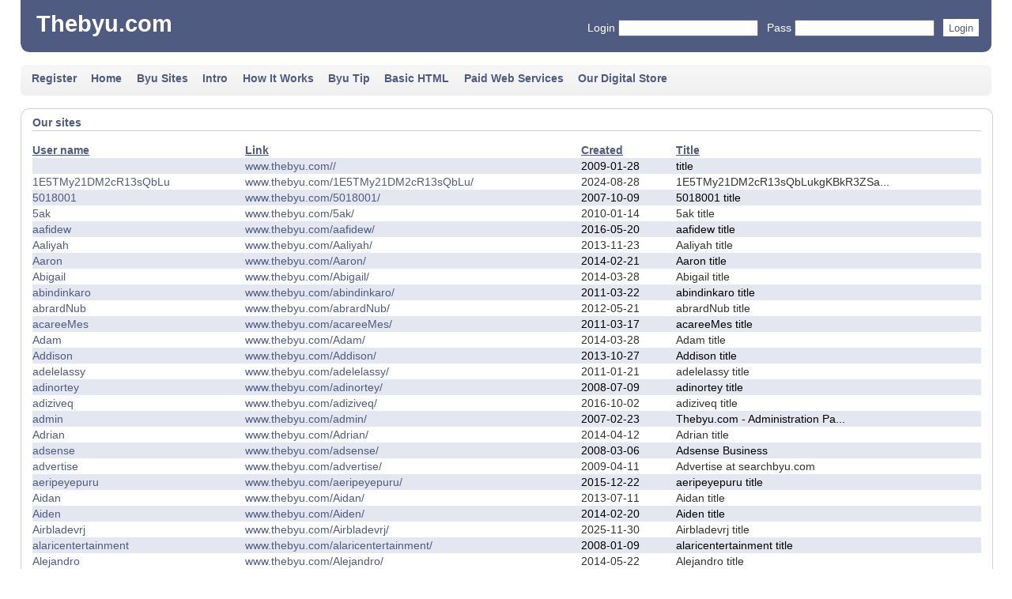

--- FILE ---
content_type: text/html; charset=UTF-8
request_url: http://thebyu.com/oursites.php?order=login
body_size: 30256
content:
<!DOCTYPE html PUBLIC "-//W3C//DTD XHTML 1.0 Strict//EN" "http://www.w3.org/TR/xhtml1/DTD/xhtml1-strict.dtd">
<html xmlns="http://www.w3.org/1999/xhtml" xml:lang="en" lang="en">
<head>
	<title>Thebyu.com</title>
	<meta http-equiv="content-type" content="text/html;charset=utf-8" />
	<meta name="keywords" content="" />
	<meta name="description" content="" />
	<meta name="robots" content="index,follow" />
	<script type="text/javascript" src="function.js" charset="utf-8"></script>
	<style>@import url(style.css);</style>
</head>
<body>
	<div id="container">
		<div id="header">
			<div id="siteName">
				<a href="index.php"><h1>Thebyu.com</h1></a>
			</div>
						<div id="loginForm">
	<form action="login.php" method="POST" enctype="multipart/form-data">
		<label for="log_login">Login</label>
		<input id="log_login" name="login" type="text" />
		<label for="log_password">Pass</label>
		<input id="log_password" name="password" type="password" />
		<input id="submit" type="submit" value="Login" />
	</form>
</div>						<div id="LCorner" class="corner"></div>
			<div id="RCorner" class="corner"></div>
		</div>
		<div id="menu">

	<ul id="mainNavigation">



    <li>

		
			<a href="register.php">Register</a>
    </li>



		<li><a href="index.php">Home</a></li>

                <li><a target="blank" href="oursites.php">Byu Sites</a></li>

                <li><a target="blank" href="homepage">Intro</a></li>

		<li><a target="blank" href="how_it_works">How It Works</a></li>

		<li><a target="blank" href="http://www.thebyu.com/byutips">Byu Tip</a></li>

                <li><a target="blank" href="/webdesign/">Basic HTML</a></li>
                
                <li><a target="blank" href="http://worldwidedomainregistry.com">Paid Web Services</a></li>

                <li><a target="blank" href="http://www.thebyu.com/digitalstore/">Our Digital Store</a></li>


	</ul>

	<div id="menuLTCorner" class="corner"></div>

	<div id="menuRTCorner" class="corner"></div>

	<div id="menuLBCorner" class="corner"></div>

	<div id="menuRBCorner" class="corner"></div>

</div>
		<div id="content"><!-- page name type subpage name here -->
		<div id="pageName">
				<h2>Our sites</h2>
				<div id="contentLTCorner" class="corner"></div>
				<div id="contentRTCorner" class="corner"></div>
		</div>
<!-- user table -->
<div id="oneCol">
	<table cellpadding="0" cellspacing="0">
		<thead>
			<tr>
				<th>
					<a href="oursites.php?order=login">User name</a>
				</th>
				<th>
					<a href="oursites.php?order=login">Link</a>
				</th>
				<th>
					<a href="oursites.php?order=create_date DESC">Created</a>
				</th>
				<th>
					<a href="oursites.php?order=title">Title</a>
				</th>
			</tr>
		</thead>
		<tbody>
			<tr class="blue">
				<td>
					<a href="http://www.thebyu.com//"></a>
				</td>
				<td>
					<a href="http://www.thebyu.com//">www.thebyu.com//</a>
				</td>
				<td>
					2009-01-28
				</td>
				<td>
					 title
				</td>
			</tr>
			<tr class="white">
				<td>
					<a href="http://www.thebyu.com/1E5TMy21DM2cR13sQbLu/">1E5TMy21DM2cR13sQbLu</a>
				</td>
				<td>
					<a href="http://www.thebyu.com/1E5TMy21DM2cR13sQbLu/">www.thebyu.com/1E5TMy21DM2cR13sQbLu/</a>
				</td>
				<td>
					2024-08-28
				</td>
				<td>
					1E5TMy21DM2cR13sQbLukgKBkR3ZSa...
				</td>
			</tr>
			<tr class="blue">
				<td>
					<a href="http://www.thebyu.com/5018001/">5018001</a>
				</td>
				<td>
					<a href="http://www.thebyu.com/5018001/">www.thebyu.com/5018001/</a>
				</td>
				<td>
					2007-10-09
				</td>
				<td>
					5018001 title
				</td>
			</tr>
			<tr class="white">
				<td>
					<a href="http://www.thebyu.com/5ak/">5ak</a>
				</td>
				<td>
					<a href="http://www.thebyu.com/5ak/">www.thebyu.com/5ak/</a>
				</td>
				<td>
					2010-01-14
				</td>
				<td>
					5ak title
				</td>
			</tr>
			<tr class="blue">
				<td>
					<a href="http://www.thebyu.com/aafidew/">aafidew</a>
				</td>
				<td>
					<a href="http://www.thebyu.com/aafidew/">www.thebyu.com/aafidew/</a>
				</td>
				<td>
					2016-05-20
				</td>
				<td>
					aafidew title
				</td>
			</tr>
			<tr class="white">
				<td>
					<a href="http://www.thebyu.com/Aaliyah/">Aaliyah</a>
				</td>
				<td>
					<a href="http://www.thebyu.com/Aaliyah/">www.thebyu.com/Aaliyah/</a>
				</td>
				<td>
					2013-11-23
				</td>
				<td>
					Aaliyah title
				</td>
			</tr>
			<tr class="blue">
				<td>
					<a href="http://www.thebyu.com/Aaron/">Aaron</a>
				</td>
				<td>
					<a href="http://www.thebyu.com/Aaron/">www.thebyu.com/Aaron/</a>
				</td>
				<td>
					2014-02-21
				</td>
				<td>
					Aaron title
				</td>
			</tr>
			<tr class="white">
				<td>
					<a href="http://www.thebyu.com/Abigail/">Abigail</a>
				</td>
				<td>
					<a href="http://www.thebyu.com/Abigail/">www.thebyu.com/Abigail/</a>
				</td>
				<td>
					2014-03-28
				</td>
				<td>
					Abigail title
				</td>
			</tr>
			<tr class="blue">
				<td>
					<a href="http://www.thebyu.com/abindinkaro/">abindinkaro</a>
				</td>
				<td>
					<a href="http://www.thebyu.com/abindinkaro/">www.thebyu.com/abindinkaro/</a>
				</td>
				<td>
					2011-03-22
				</td>
				<td>
					abindinkaro title
				</td>
			</tr>
			<tr class="white">
				<td>
					<a href="http://www.thebyu.com/abrardNub/">abrardNub</a>
				</td>
				<td>
					<a href="http://www.thebyu.com/abrardNub/">www.thebyu.com/abrardNub/</a>
				</td>
				<td>
					2012-05-21
				</td>
				<td>
					abrardNub title
				</td>
			</tr>
			<tr class="blue">
				<td>
					<a href="http://www.thebyu.com/acareeMes/">acareeMes</a>
				</td>
				<td>
					<a href="http://www.thebyu.com/acareeMes/">www.thebyu.com/acareeMes/</a>
				</td>
				<td>
					2011-03-17
				</td>
				<td>
					acareeMes title
				</td>
			</tr>
			<tr class="white">
				<td>
					<a href="http://www.thebyu.com/Adam/">Adam</a>
				</td>
				<td>
					<a href="http://www.thebyu.com/Adam/">www.thebyu.com/Adam/</a>
				</td>
				<td>
					2014-03-28
				</td>
				<td>
					Adam title
				</td>
			</tr>
			<tr class="blue">
				<td>
					<a href="http://www.thebyu.com/Addison/">Addison</a>
				</td>
				<td>
					<a href="http://www.thebyu.com/Addison/">www.thebyu.com/Addison/</a>
				</td>
				<td>
					2013-10-27
				</td>
				<td>
					Addison title
				</td>
			</tr>
			<tr class="white">
				<td>
					<a href="http://www.thebyu.com/adelelassy/">adelelassy</a>
				</td>
				<td>
					<a href="http://www.thebyu.com/adelelassy/">www.thebyu.com/adelelassy/</a>
				</td>
				<td>
					2011-01-21
				</td>
				<td>
					adelelassy title
				</td>
			</tr>
			<tr class="blue">
				<td>
					<a href="http://www.thebyu.com/adinortey/">adinortey</a>
				</td>
				<td>
					<a href="http://www.thebyu.com/adinortey/">www.thebyu.com/adinortey/</a>
				</td>
				<td>
					2008-07-09
				</td>
				<td>
					adinortey title
				</td>
			</tr>
			<tr class="white">
				<td>
					<a href="http://www.thebyu.com/adiziveq/">adiziveq</a>
				</td>
				<td>
					<a href="http://www.thebyu.com/adiziveq/">www.thebyu.com/adiziveq/</a>
				</td>
				<td>
					2016-10-02
				</td>
				<td>
					adiziveq title
				</td>
			</tr>
			<tr class="blue">
				<td>
					<a href="http://www.thebyu.com/admin/">admin</a>
				</td>
				<td>
					<a href="http://www.thebyu.com/admin/">www.thebyu.com/admin/</a>
				</td>
				<td>
					2007-02-23
				</td>
				<td>
					Thebyu.com - Administration Pa...
				</td>
			</tr>
			<tr class="white">
				<td>
					<a href="http://www.thebyu.com/Adrian/">Adrian</a>
				</td>
				<td>
					<a href="http://www.thebyu.com/Adrian/">www.thebyu.com/Adrian/</a>
				</td>
				<td>
					2014-04-12
				</td>
				<td>
					Adrian title
				</td>
			</tr>
			<tr class="blue">
				<td>
					<a href="http://www.thebyu.com/adsense/">adsense</a>
				</td>
				<td>
					<a href="http://www.thebyu.com/adsense/">www.thebyu.com/adsense/</a>
				</td>
				<td>
					2008-03-06
				</td>
				<td>
					Adsense Business
				</td>
			</tr>
			<tr class="white">
				<td>
					<a href="http://www.thebyu.com/advertise/">advertise</a>
				</td>
				<td>
					<a href="http://www.thebyu.com/advertise/">www.thebyu.com/advertise/</a>
				</td>
				<td>
					2009-04-11
				</td>
				<td>
					Advertise at searchbyu.com
				</td>
			</tr>
			<tr class="blue">
				<td>
					<a href="http://www.thebyu.com/aeripeyepuru/">aeripeyepuru</a>
				</td>
				<td>
					<a href="http://www.thebyu.com/aeripeyepuru/">www.thebyu.com/aeripeyepuru/</a>
				</td>
				<td>
					2015-12-22
				</td>
				<td>
					aeripeyepuru title
				</td>
			</tr>
			<tr class="white">
				<td>
					<a href="http://www.thebyu.com/Aidan/">Aidan</a>
				</td>
				<td>
					<a href="http://www.thebyu.com/Aidan/">www.thebyu.com/Aidan/</a>
				</td>
				<td>
					2013-07-11
				</td>
				<td>
					Aidan title
				</td>
			</tr>
			<tr class="blue">
				<td>
					<a href="http://www.thebyu.com/Aiden/">Aiden</a>
				</td>
				<td>
					<a href="http://www.thebyu.com/Aiden/">www.thebyu.com/Aiden/</a>
				</td>
				<td>
					2014-02-20
				</td>
				<td>
					Aiden title
				</td>
			</tr>
			<tr class="white">
				<td>
					<a href="http://www.thebyu.com/Airbladevrj/">Airbladevrj</a>
				</td>
				<td>
					<a href="http://www.thebyu.com/Airbladevrj/">www.thebyu.com/Airbladevrj/</a>
				</td>
				<td>
					2025-11-30
				</td>
				<td>
					Airbladevrj title
				</td>
			</tr>
			<tr class="blue">
				<td>
					<a href="http://www.thebyu.com/alaricentertainment/">alaricentertainment</a>
				</td>
				<td>
					<a href="http://www.thebyu.com/alaricentertainment/">www.thebyu.com/alaricentertainment/</a>
				</td>
				<td>
					2008-01-09
				</td>
				<td>
					alaricentertainment title
				</td>
			</tr>
			<tr class="white">
				<td>
					<a href="http://www.thebyu.com/Alejandro/">Alejandro</a>
				</td>
				<td>
					<a href="http://www.thebyu.com/Alejandro/">www.thebyu.com/Alejandro/</a>
				</td>
				<td>
					2014-05-22
				</td>
				<td>
					Alejandro title
				</td>
			</tr>
			<tr class="blue">
				<td>
					<a href="http://www.thebyu.com/Alexa/">Alexa</a>
				</td>
				<td>
					<a href="http://www.thebyu.com/Alexa/">www.thebyu.com/Alexa/</a>
				</td>
				<td>
					2013-11-28
				</td>
				<td>
					Alexa title
				</td>
			</tr>
			<tr class="white">
				<td>
					<a href="http://www.thebyu.com/Alexandra/">Alexandra</a>
				</td>
				<td>
					<a href="http://www.thebyu.com/Alexandra/">www.thebyu.com/Alexandra/</a>
				</td>
				<td>
					2014-04-12
				</td>
				<td>
					Alexandra title
				</td>
			</tr>
			<tr class="blue">
				<td>
					<a href="http://www.thebyu.com/AlexeyJaf/">AlexeyJaf</a>
				</td>
				<td>
					<a href="http://www.thebyu.com/AlexeyJaf/">www.thebyu.com/AlexeyJaf/</a>
				</td>
				<td>
					2024-09-21
				</td>
				<td>
					AlexeyJaf title
				</td>
			</tr>
			<tr class="white">
				<td>
					<a href="http://www.thebyu.com/Alexis/">Alexis</a>
				</td>
				<td>
					<a href="http://www.thebyu.com/Alexis/">www.thebyu.com/Alexis/</a>
				</td>
				<td>
					2014-02-14
				</td>
				<td>
					Alexis title
				</td>
			</tr>
			<tr class="blue">
				<td>
					<a href="http://www.thebyu.com/Alice/">Alice</a>
				</td>
				<td>
					<a href="http://www.thebyu.com/Alice/">www.thebyu.com/Alice/</a>
				</td>
				<td>
					2025-02-11
				</td>
				<td>
					Alice title
				</td>
			</tr>
			<tr class="white">
				<td>
					<a href="http://www.thebyu.com/Allacgp/">Allacgp</a>
				</td>
				<td>
					<a href="http://www.thebyu.com/Allacgp/">www.thebyu.com/Allacgp/</a>
				</td>
				<td>
					2024-06-11
				</td>
				<td>
					Allacgp title
				</td>
			</tr>
			<tr class="blue">
				<td>
					<a href="http://www.thebyu.com/Allahex/">Allahex</a>
				</td>
				<td>
					<a href="http://www.thebyu.com/Allahex/">www.thebyu.com/Allahex/</a>
				</td>
				<td>
					2024-06-12
				</td>
				<td>
					Allahex title
				</td>
			</tr>
			<tr class="white">
				<td>
					<a href="http://www.thebyu.com/Allapkw/">Allapkw</a>
				</td>
				<td>
					<a href="http://www.thebyu.com/Allapkw/">www.thebyu.com/Allapkw/</a>
				</td>
				<td>
					2024-06-10
				</td>
				<td>
					Allapkw title
				</td>
			</tr>
			<tr class="blue">
				<td>
					<a href="http://www.thebyu.com/Allasfp/">Allasfp</a>
				</td>
				<td>
					<a href="http://www.thebyu.com/Allasfp/">www.thebyu.com/Allasfp/</a>
				</td>
				<td>
					2024-06-11
				</td>
				<td>
					Allasfp title
				</td>
			</tr>
			<tr class="white">
				<td>
					<a href="http://www.thebyu.com/Allavzr/">Allavzr</a>
				</td>
				<td>
					<a href="http://www.thebyu.com/Allavzr/">www.thebyu.com/Allavzr/</a>
				</td>
				<td>
					2024-06-10
				</td>
				<td>
					Allavzr title
				</td>
			</tr>
			<tr class="blue">
				<td>
					<a href="http://www.thebyu.com/Allison/">Allison</a>
				</td>
				<td>
					<a href="http://www.thebyu.com/Allison/">www.thebyu.com/Allison/</a>
				</td>
				<td>
					2013-11-30
				</td>
				<td>
					Allison title
				</td>
			</tr>
			<tr class="white">
				<td>
					<a href="http://www.thebyu.com/Alutourtusigo/">Alutourtusigo</a>
				</td>
				<td>
					<a href="http://www.thebyu.com/Alutourtusigo/">www.thebyu.com/Alutourtusigo/</a>
				</td>
				<td>
					2011-02-26
				</td>
				<td>
					Alutourtusigo title
				</td>
			</tr>
			<tr class="blue">
				<td>
					<a href="http://www.thebyu.com/Alyssa/">Alyssa</a>
				</td>
				<td>
					<a href="http://www.thebyu.com/Alyssa/">www.thebyu.com/Alyssa/</a>
				</td>
				<td>
					2014-04-04
				</td>
				<td>
					Alyssa title
				</td>
			</tr>
			<tr class="white">
				<td>
					<a href="http://www.thebyu.com/amazon/">amazon</a>
				</td>
				<td>
					<a href="http://www.thebyu.com/amazon/">www.thebyu.com/amazon/</a>
				</td>
				<td>
					2008-01-09
				</td>
				<td>
					Amazon at the byu
				</td>
			</tr>
			<tr class="blue">
				<td>
					<a href="http://www.thebyu.com/AmbAFqETNek/">AmbAFqETNek</a>
				</td>
				<td>
					<a href="http://www.thebyu.com/AmbAFqETNek/">www.thebyu.com/AmbAFqETNek/</a>
				</td>
				<td>
					2024-10-18
				</td>
				<td>
					AmbAFqETNek title
				</td>
			</tr>
			<tr class="white">
				<td>
					<a href="http://www.thebyu.com/Amber/">Amber</a>
				</td>
				<td>
					<a href="http://www.thebyu.com/Amber/">www.thebyu.com/Amber/</a>
				</td>
				<td>
					2014-03-28
				</td>
				<td>
					Amber title
				</td>
			</tr>
			<tr class="blue">
				<td>
					<a href="http://www.thebyu.com/amel1/">amel1</a>
				</td>
				<td>
					<a href="http://www.thebyu.com/amel1/">www.thebyu.com/amel1/</a>
				</td>
				<td>
					2007-03-13
				</td>
				<td>
					amel1 title
				</td>
			</tr>
			<tr class="white">
				<td>
					<a href="http://www.thebyu.com/Amia/">Amia</a>
				</td>
				<td>
					<a href="http://www.thebyu.com/Amia/">www.thebyu.com/Amia/</a>
				</td>
				<td>
					2014-08-31
				</td>
				<td>
					Amia title
				</td>
			</tr>
			<tr class="blue">
				<td>
					<a href="http://www.thebyu.com/Anderanab/">Anderanab</a>
				</td>
				<td>
					<a href="http://www.thebyu.com/Anderanab/">www.thebyu.com/Anderanab/</a>
				</td>
				<td>
					2025-04-24
				</td>
				<td>
					Anderanab title
				</td>
			</tr>
			<tr class="white">
				<td>
					<a href="http://www.thebyu.com/Andreasrgm/">Andreasrgm</a>
				</td>
				<td>
					<a href="http://www.thebyu.com/Andreasrgm/">www.thebyu.com/Andreasrgm/</a>
				</td>
				<td>
					2025-05-23
				</td>
				<td>
					Andreasrgm title
				</td>
			</tr>
			<tr class="blue">
				<td>
					<a href="http://www.thebyu.com/Andrew/">Andrew</a>
				</td>
				<td>
					<a href="http://www.thebyu.com/Andrew/">www.thebyu.com/Andrew/</a>
				</td>
				<td>
					2013-07-17
				</td>
				<td>
					Andrew title
				</td>
			</tr>
			<tr class="white">
				<td>
					<a href="http://www.thebyu.com/AndrewInsup/">AndrewInsup</a>
				</td>
				<td>
					<a href="http://www.thebyu.com/AndrewInsup/">www.thebyu.com/AndrewInsup/</a>
				</td>
				<td>
					2023-10-12
				</td>
				<td>
					AndrewInsup title
				</td>
			</tr>
			<tr class="blue">
				<td>
					<a href="http://www.thebyu.com/Anennaalush/">Anennaalush</a>
				</td>
				<td>
					<a href="http://www.thebyu.com/Anennaalush/">www.thebyu.com/Anennaalush/</a>
				</td>
				<td>
					2011-02-26
				</td>
				<td>
					Anennaalush title
				</td>
			</tr>
			<tr class="white">
				<td>
					<a href="http://www.thebyu.com/Angel/">Angel</a>
				</td>
				<td>
					<a href="http://www.thebyu.com/Angel/">www.thebyu.com/Angel/</a>
				</td>
				<td>
					2014-03-21
				</td>
				<td>
					Angel title
				</td>
			</tr>
			<tr class="blue">
				<td>
					<a href="http://www.thebyu.com/Angelarep/">Angelarep</a>
				</td>
				<td>
					<a href="http://www.thebyu.com/Angelarep/">www.thebyu.com/Angelarep/</a>
				</td>
				<td>
					2017-10-03
				</td>
				<td>
					Angelarep title
				</td>
			</tr>
			<tr class="white">
				<td>
					<a href="http://www.thebyu.com/Angelina/">Angelina</a>
				</td>
				<td>
					<a href="http://www.thebyu.com/Angelina/">www.thebyu.com/Angelina/</a>
				</td>
				<td>
					2013-08-06
				</td>
				<td>
					Angelina title
				</td>
			</tr>
			<tr class="blue">
				<td>
					<a href="http://www.thebyu.com/AngelxevjKn/">AngelxevjKn</a>
				</td>
				<td>
					<a href="http://www.thebyu.com/AngelxevjKn/">www.thebyu.com/AngelxevjKn/</a>
				</td>
				<td>
					2017-10-12
				</td>
				<td>
					AngelxevjKn title
				</td>
			</tr>
			<tr class="white">
				<td>
					<a href="http://www.thebyu.com/anhcim/">anhcim</a>
				</td>
				<td>
					<a href="http://www.thebyu.com/anhcim/">www.thebyu.com/anhcim/</a>
				</td>
				<td>
					2007-03-13
				</td>
				<td>
					anhcim title
				</td>
			</tr>
			<tr class="blue">
				<td>
					<a href="http://www.thebyu.com/Anna/">Anna</a>
				</td>
				<td>
					<a href="http://www.thebyu.com/Anna/">www.thebyu.com/Anna/</a>
				</td>
				<td>
					2013-12-08
				</td>
				<td>
					Anna title
				</td>
			</tr>
			<tr class="white">
				<td>
					<a href="http://www.thebyu.com/Annelrex/">Annelrex</a>
				</td>
				<td>
					<a href="http://www.thebyu.com/Annelrex/">www.thebyu.com/Annelrex/</a>
				</td>
				<td>
					2024-11-24
				</td>
				<td>
					Annelrex title
				</td>
			</tr>
			<tr class="blue">
				<td>
					<a href="http://www.thebyu.com/Anthony/">Anthony</a>
				</td>
				<td>
					<a href="http://www.thebyu.com/Anthony/">www.thebyu.com/Anthony/</a>
				</td>
				<td>
					2013-10-07
				</td>
				<td>
					Anthony title
				</td>
			</tr>
			<tr class="white">
				<td>
					<a href="http://www.thebyu.com/Anthonywat/">Anthonywat</a>
				</td>
				<td>
					<a href="http://www.thebyu.com/Anthonywat/">www.thebyu.com/Anthonywat/</a>
				</td>
				<td>
					2024-08-25
				</td>
				<td>
					Anthonywat title
				</td>
			</tr>
			<tr class="blue">
				<td>
					<a href="http://www.thebyu.com/antiscam/">antiscam</a>
				</td>
				<td>
					<a href="http://www.thebyu.com/antiscam/">www.thebyu.com/antiscam/</a>
				</td>
				<td>
					2008-10-14
				</td>
				<td>
					antiscam title
				</td>
			</tr>
			<tr class="white">
				<td>
					<a href="http://www.thebyu.com/Anuutikglamou/">Anuutikglamou</a>
				</td>
				<td>
					<a href="http://www.thebyu.com/Anuutikglamou/">www.thebyu.com/Anuutikglamou/</a>
				</td>
				<td>
					2014-01-20
				</td>
				<td>
					Anuutikglamou title
				</td>
			</tr>
			<tr class="blue">
				<td>
					<a href="http://www.thebyu.com/ANwmpTpLEaFYoYjpqzUb/">ANwmpTpLEaFYoYjpqzUb</a>
				</td>
				<td>
					<a href="http://www.thebyu.com/ANwmpTpLEaFYoYjpqzUb/">www.thebyu.com/ANwmpTpLEaFYoYjpqzUb/</a>
				</td>
				<td>
					2023-11-04
				</td>
				<td>
					ANwmpTpLEaFYoYjpqzUbmQQnrhdmq ...
				</td>
			</tr>
			<tr class="white">
				<td>
					<a href="http://www.thebyu.com/apepokesuv/">apepokesuv</a>
				</td>
				<td>
					<a href="http://www.thebyu.com/apepokesuv/">www.thebyu.com/apepokesuv/</a>
				</td>
				<td>
					2016-03-29
				</td>
				<td>
					apepokesuv title
				</td>
			</tr>
			<tr class="blue">
				<td>
					<a href="http://www.thebyu.com/apofvun/">apofvun</a>
				</td>
				<td>
					<a href="http://www.thebyu.com/apofvun/">www.thebyu.com/apofvun/</a>
				</td>
				<td>
					2016-01-25
				</td>
				<td>
					apofvun title
				</td>
			</tr>
			<tr class="white">
				<td>
					<a href="http://www.thebyu.com/aqojibu/">aqojibu</a>
				</td>
				<td>
					<a href="http://www.thebyu.com/aqojibu/">www.thebyu.com/aqojibu/</a>
				</td>
				<td>
					2016-10-02
				</td>
				<td>
					aqojibu title
				</td>
			</tr>
			<tr class="blue">
				<td>
					<a href="http://www.thebyu.com/aqugonuvoh/">aqugonuvoh</a>
				</td>
				<td>
					<a href="http://www.thebyu.com/aqugonuvoh/">www.thebyu.com/aqugonuvoh/</a>
				</td>
				<td>
					2016-05-30
				</td>
				<td>
					aqugonuvoh title
				</td>
			</tr>
			<tr class="white">
				<td>
					<a href="http://www.thebyu.com/arador/">arador</a>
				</td>
				<td>
					<a href="http://www.thebyu.com/arador/">www.thebyu.com/arador/</a>
				</td>
				<td>
					2008-05-20
				</td>
				<td>
					arador title
				</td>
			</tr>
			<tr class="blue">
				<td>
					<a href="http://www.thebyu.com/Arentbutt/">Arentbutt</a>
				</td>
				<td>
					<a href="http://www.thebyu.com/Arentbutt/">www.thebyu.com/Arentbutt/</a>
				</td>
				<td>
					2011-03-03
				</td>
				<td>
					Arentbutt title
				</td>
			</tr>
			<tr class="white">
				<td>
					<a href="http://www.thebyu.com/ArguegeReonee/">ArguegeReonee</a>
				</td>
				<td>
					<a href="http://www.thebyu.com/ArguegeReonee/">www.thebyu.com/ArguegeReonee/</a>
				</td>
				<td>
					2011-02-22
				</td>
				<td>
					ArguegeReonee title
				</td>
			</tr>
			<tr class="blue">
				<td>
					<a href="http://www.thebyu.com/argulgasula/">argulgasula</a>
				</td>
				<td>
					<a href="http://www.thebyu.com/argulgasula/">www.thebyu.com/argulgasula/</a>
				</td>
				<td>
					2011-03-29
				</td>
				<td>
					argulgasula title
				</td>
			</tr>
			<tr class="white">
				<td>
					<a href="http://www.thebyu.com/Arianshouth/">Arianshouth</a>
				</td>
				<td>
					<a href="http://www.thebyu.com/Arianshouth/">www.thebyu.com/Arianshouth/</a>
				</td>
				<td>
					2023-12-01
				</td>
				<td>
					Arianshouth title
				</td>
			</tr>
			<tr class="blue">
				<td>
					<a href="http://www.thebyu.com/Arnoldmyu/">Arnoldmyu</a>
				</td>
				<td>
					<a href="http://www.thebyu.com/Arnoldmyu/">www.thebyu.com/Arnoldmyu/</a>
				</td>
				<td>
					2024-06-17
				</td>
				<td>
					Arnoldmyu title
				</td>
			</tr>
			<tr class="white">
				<td>
					<a href="http://www.thebyu.com/Arnoldwgi/">Arnoldwgi</a>
				</td>
				<td>
					<a href="http://www.thebyu.com/Arnoldwgi/">www.thebyu.com/Arnoldwgi/</a>
				</td>
				<td>
					2024-06-19
				</td>
				<td>
					Arnoldwgi title
				</td>
			</tr>
			<tr class="blue">
				<td>
					<a href="http://www.thebyu.com/Arnottrzk/">Arnottrzk</a>
				</td>
				<td>
					<a href="http://www.thebyu.com/Arnottrzk/">www.thebyu.com/Arnottrzk/</a>
				</td>
				<td>
					2026-01-19
				</td>
				<td>
					Arnottrzk title
				</td>
			</tr>
			<tr class="white">
				<td>
					<a href="http://www.thebyu.com/ArornVortTomi/">ArornVortTomi</a>
				</td>
				<td>
					<a href="http://www.thebyu.com/ArornVortTomi/">www.thebyu.com/ArornVortTomi/</a>
				</td>
				<td>
					2011-02-23
				</td>
				<td>
					ArornVortTomi title
				</td>
			</tr>
			<tr class="blue">
				<td>
					<a href="http://www.thebyu.com/Arthurfex/">Arthurfex</a>
				</td>
				<td>
					<a href="http://www.thebyu.com/Arthurfex/">www.thebyu.com/Arthurfex/</a>
				</td>
				<td>
					2024-02-08
				</td>
				<td>
					Arthurfex title
				</td>
			</tr>
			<tr class="white">
				<td>
					<a href="http://www.thebyu.com/articles/">articles</a>
				</td>
				<td>
					<a href="http://www.thebyu.com/articles/">www.thebyu.com/articles/</a>
				</td>
				<td>
					2007-09-25
				</td>
				<td>
					Writing articles on the intern...
				</td>
			</tr>
			<tr class="blue">
				<td>
					<a href="http://www.thebyu.com/Asepaseni/">Asepaseni</a>
				</td>
				<td>
					<a href="http://www.thebyu.com/Asepaseni/">www.thebyu.com/Asepaseni/</a>
				</td>
				<td>
					2012-10-12
				</td>
				<td>
					Asepaseni title
				</td>
			</tr>
			<tr class="white">
				<td>
					<a href="http://www.thebyu.com/ashley/">ashley</a>
				</td>
				<td>
					<a href="http://www.thebyu.com/ashley/">www.thebyu.com/ashley/</a>
				</td>
				<td>
					2007-04-10
				</td>
				<td>
					ashley title
				</td>
			</tr>
			<tr class="blue">
				<td>
					<a href="http://www.thebyu.com/Ashleynes/">Ashleynes</a>
				</td>
				<td>
					<a href="http://www.thebyu.com/Ashleynes/">www.thebyu.com/Ashleynes/</a>
				</td>
				<td>
					2023-12-22
				</td>
				<td>
					Ashleynes title
				</td>
			</tr>
			<tr class="white">
				<td>
					<a href="http://www.thebyu.com/ashraf/">ashraf</a>
				</td>
				<td>
					<a href="http://www.thebyu.com/ashraf/">www.thebyu.com/ashraf/</a>
				</td>
				<td>
					2007-03-02
				</td>
				<td>
					 ~!$&*مرحبا بكم في �...
				</td>
			</tr>
			<tr class="blue">
				<td>
					<a href="http://www.thebyu.com/asmumd8wkkr/">asmumd8wkkr</a>
				</td>
				<td>
					<a href="http://www.thebyu.com/asmumd8wkkr/">www.thebyu.com/asmumd8wkkr/</a>
				</td>
				<td>
					2016-01-20
				</td>
				<td>
					asmumd8wkkr title
				</td>
			</tr>
			<tr class="white">
				<td>
					<a href="http://www.thebyu.com/asmumgbcm9h/">asmumgbcm9h</a>
				</td>
				<td>
					<a href="http://www.thebyu.com/asmumgbcm9h/">www.thebyu.com/asmumgbcm9h/</a>
				</td>
				<td>
					2016-01-23
				</td>
				<td>
					asmumgbcm9h title
				</td>
			</tr>
			<tr class="blue">
				<td>
					<a href="http://www.thebyu.com/asmumka1icu/">asmumka1icu</a>
				</td>
				<td>
					<a href="http://www.thebyu.com/asmumka1icu/">www.thebyu.com/asmumka1icu/</a>
				</td>
				<td>
					2016-01-23
				</td>
				<td>
					asmumka1icu title
				</td>
			</tr>
			<tr class="white">
				<td>
					<a href="http://www.thebyu.com/asmuml1qpik/">asmuml1qpik</a>
				</td>
				<td>
					<a href="http://www.thebyu.com/asmuml1qpik/">www.thebyu.com/asmuml1qpik/</a>
				</td>
				<td>
					2016-01-23
				</td>
				<td>
					asmuml1qpik title
				</td>
			</tr>
			<tr class="blue">
				<td>
					<a href="http://www.thebyu.com/asmumr8i9f6/">asmumr8i9f6</a>
				</td>
				<td>
					<a href="http://www.thebyu.com/asmumr8i9f6/">www.thebyu.com/asmumr8i9f6/</a>
				</td>
				<td>
					2016-01-23
				</td>
				<td>
					asmumr8i9f6 title
				</td>
			</tr>
			<tr class="white">
				<td>
					<a href="http://www.thebyu.com/asmumtwgdqi/">asmumtwgdqi</a>
				</td>
				<td>
					<a href="http://www.thebyu.com/asmumtwgdqi/">www.thebyu.com/asmumtwgdqi/</a>
				</td>
				<td>
					2016-01-15
				</td>
				<td>
					asmumtwgdqi title
				</td>
			</tr>
			<tr class="blue">
				<td>
					<a href="http://www.thebyu.com/Audrey/">Audrey</a>
				</td>
				<td>
					<a href="http://www.thebyu.com/Audrey/">www.thebyu.com/Audrey/</a>
				</td>
				<td>
					2013-09-29
				</td>
				<td>
					Audrey title
				</td>
			</tr>
			<tr class="white">
				<td>
					<a href="http://www.thebyu.com/Austin/">Austin</a>
				</td>
				<td>
					<a href="http://www.thebyu.com/Austin/">www.thebyu.com/Austin/</a>
				</td>
				<td>
					2014-03-21
				</td>
				<td>
					Austin title
				</td>
			</tr>
			<tr class="blue">
				<td>
					<a href="http://www.thebyu.com/autodia/">autodia</a>
				</td>
				<td>
					<a href="http://www.thebyu.com/autodia/">www.thebyu.com/autodia/</a>
				</td>
				<td>
					2010-07-06
				</td>
				<td>
					autodia title
				</td>
			</tr>
			<tr class="white">
				<td>
					<a href="http://www.thebyu.com/Autumn/">Autumn</a>
				</td>
				<td>
					<a href="http://www.thebyu.com/Autumn/">www.thebyu.com/Autumn/</a>
				</td>
				<td>
					2013-05-27
				</td>
				<td>
					Autumn title
				</td>
			</tr>
			<tr class="blue">
				<td>
					<a href="http://www.thebyu.com/Avadianib/">Avadianib</a>
				</td>
				<td>
					<a href="http://www.thebyu.com/Avadianib/">www.thebyu.com/Avadianib/</a>
				</td>
				<td>
					2011-03-27
				</td>
				<td>
					Avadianib title
				</td>
			</tr>
			<tr class="white">
				<td>
					<a href="http://www.thebyu.com/avatarfrost/">avatarfrost</a>
				</td>
				<td>
					<a href="http://www.thebyu.com/avatarfrost/">www.thebyu.com/avatarfrost/</a>
				</td>
				<td>
					2008-02-29
				</td>
				<td>
					avatarfrost title
				</td>
			</tr>
			<tr class="blue">
				<td>
					<a href="http://www.thebyu.com/Avery/">Avery</a>
				</td>
				<td>
					<a href="http://www.thebyu.com/Avery/">www.thebyu.com/Avery/</a>
				</td>
				<td>
					2013-07-02
				</td>
				<td>
					Avery title
				</td>
			</tr>
			<tr class="white">
				<td>
					<a href="http://www.thebyu.com/Aviation/">Aviation</a>
				</td>
				<td>
					<a href="http://www.thebyu.com/Aviation/">www.thebyu.com/Aviation/</a>
				</td>
				<td>
					2010-07-31
				</td>
				<td>
					Aviation title
				</td>
			</tr>
			<tr class="blue">
				<td>
					<a href="http://www.thebyu.com/avineor/">avineor</a>
				</td>
				<td>
					<a href="http://www.thebyu.com/avineor/">www.thebyu.com/avineor/</a>
				</td>
				<td>
					2016-06-28
				</td>
				<td>
					avineor title
				</td>
			</tr>
			<tr class="white">
				<td>
					<a href="http://www.thebyu.com/Avtomoto/">Avtomoto</a>
				</td>
				<td>
					<a href="http://www.thebyu.com/Avtomoto/">www.thebyu.com/Avtomoto/</a>
				</td>
				<td>
					2010-08-20
				</td>
				<td>
					Avtomoto title
				</td>
			</tr>
			<tr class="blue">
				<td>
					<a href="http://www.thebyu.com/Ayden/">Ayden</a>
				</td>
				<td>
					<a href="http://www.thebyu.com/Ayden/">www.thebyu.com/Ayden/</a>
				</td>
				<td>
					2013-10-07
				</td>
				<td>
					Ayden title
				</td>
			</tr>
			<tr class="white">
				<td>
					<a href="http://www.thebyu.com/BarbaraJep/">BarbaraJep</a>
				</td>
				<td>
					<a href="http://www.thebyu.com/BarbaraJep/">www.thebyu.com/BarbaraJep/</a>
				</td>
				<td>
					2017-10-01
				</td>
				<td>
					BarbaraJep title
				</td>
			</tr>
			<tr class="blue">
				<td>
					<a href="http://www.thebyu.com/Barbera/">Barbera</a>
				</td>
				<td>
					<a href="http://www.thebyu.com/Barbera/">www.thebyu.com/Barbera/</a>
				</td>
				<td>
					2013-06-15
				</td>
				<td>
					Barbera title
				</td>
			</tr>
			<tr class="white">
				<td>
					<a href="http://www.thebyu.com/Barry/">Barry</a>
				</td>
				<td>
					<a href="http://www.thebyu.com/Barry/">www.thebyu.com/Barry/</a>
				</td>
				<td>
					2013-05-14
				</td>
				<td>
					Barry title
				</td>
			</tr>
			<tr class="blue">
				<td>
					<a href="http://www.thebyu.com/BeauctBug/">BeauctBug</a>
				</td>
				<td>
					<a href="http://www.thebyu.com/BeauctBug/">www.thebyu.com/BeauctBug/</a>
				</td>
				<td>
					2011-06-19
				</td>
				<td>
					BeauctBug title
				</td>
			</tr>
			<tr class="white">
				<td>
					<a href="http://www.thebyu.com/BeckyLoveADBU/">BeckyLoveADBU</a>
				</td>
				<td>
					<a href="http://www.thebyu.com/BeckyLoveADBU/">www.thebyu.com/BeckyLoveADBU/</a>
				</td>
				<td>
					2011-02-28
				</td>
				<td>
					BeckyLoveADBU title
				</td>
			</tr>
			<tr class="blue">
				<td>
					<a href="http://www.thebyu.com/BeckyLoveUASA/">BeckyLoveUASA</a>
				</td>
				<td>
					<a href="http://www.thebyu.com/BeckyLoveUASA/">www.thebyu.com/BeckyLoveUASA/</a>
				</td>
				<td>
					2011-03-30
				</td>
				<td>
					BeckyLoveUASA title
				</td>
			</tr>
			<tr class="white">
				<td>
					<a href="http://www.thebyu.com/Bekwedia/">Bekwedia</a>
				</td>
				<td>
					<a href="http://www.thebyu.com/Bekwedia/">www.thebyu.com/Bekwedia/</a>
				</td>
				<td>
					2012-10-08
				</td>
				<td>
					Bekwedia title
				</td>
			</tr>
			<tr class="blue">
				<td>
					<a href="http://www.thebyu.com/Bella/">Bella</a>
				</td>
				<td>
					<a href="http://www.thebyu.com/Bella/">www.thebyu.com/Bella/</a>
				</td>
				<td>
					2014-04-26
				</td>
				<td>
					Bella title
				</td>
			</tr>
			<tr class="white">
				<td>
					<a href="http://www.thebyu.com/Benjamin/">Benjamin</a>
				</td>
				<td>
					<a href="http://www.thebyu.com/Benjamin/">www.thebyu.com/Benjamin/</a>
				</td>
				<td>
					2014-04-13
				</td>
				<td>
					Benjamin title
				</td>
			</tr>
			<tr class="blue">
				<td>
					<a href="http://www.thebyu.com/benz1990/">benz1990</a>
				</td>
				<td>
					<a href="http://www.thebyu.com/benz1990/">www.thebyu.com/benz1990/</a>
				</td>
				<td>
					2007-04-04
				</td>
				<td>
					benz1990 title
				</td>
			</tr>
			<tr class="white">
				<td>
					<a href="http://www.thebyu.com/biurososkk/">biurososkk</a>
				</td>
				<td>
					<a href="http://www.thebyu.com/biurososkk/">www.thebyu.com/biurososkk/</a>
				</td>
				<td>
					2011-03-21
				</td>
				<td>
					biurososkk title
				</td>
			</tr>
			<tr class="blue">
				<td>
					<a href="http://www.thebyu.com/bkthaph/">bkthaph</a>
				</td>
				<td>
					<a href="http://www.thebyu.com/bkthaph/">www.thebyu.com/bkthaph/</a>
				</td>
				<td>
					2024-05-06
				</td>
				<td>
					bkthaph title
				</td>
			</tr>
			<tr class="white">
				<td>
					<a href="http://www.thebyu.com/Blabsdiadiedy/">Blabsdiadiedy</a>
				</td>
				<td>
					<a href="http://www.thebyu.com/Blabsdiadiedy/">www.thebyu.com/Blabsdiadiedy/</a>
				</td>
				<td>
					2010-08-28
				</td>
				<td>
					Blabsdiadiedy title
				</td>
			</tr>
			<tr class="blue">
				<td>
					<a href="http://www.thebyu.com/BlackVuekbx/">BlackVuekbx</a>
				</td>
				<td>
					<a href="http://www.thebyu.com/BlackVuekbx/">www.thebyu.com/BlackVuekbx/</a>
				</td>
				<td>
					2026-01-18
				</td>
				<td>
					BlackVuekbx title
				</td>
			</tr>
			<tr class="white">
				<td>
					<a href="http://www.thebyu.com/BlackVueltx/">BlackVueltx</a>
				</td>
				<td>
					<a href="http://www.thebyu.com/BlackVueltx/">www.thebyu.com/BlackVueltx/</a>
				</td>
				<td>
					2026-01-19
				</td>
				<td>
					BlackVueltx title
				</td>
			</tr>
			<tr class="blue">
				<td>
					<a href="http://www.thebyu.com/Blake/">Blake</a>
				</td>
				<td>
					<a href="http://www.thebyu.com/Blake/">www.thebyu.com/Blake/</a>
				</td>
				<td>
					2014-05-29
				</td>
				<td>
					Blake title
				</td>
			</tr>
			<tr class="white">
				<td>
					<a href="http://www.thebyu.com/bleawlSweno/">bleawlSweno</a>
				</td>
				<td>
					<a href="http://www.thebyu.com/bleawlSweno/">www.thebyu.com/bleawlSweno/</a>
				</td>
				<td>
					2011-02-22
				</td>
				<td>
					bleawlSweno title
				</td>
			</tr>
			<tr class="blue">
				<td>
					<a href="http://www.thebyu.com/Blenderlsz/">Blenderlsz</a>
				</td>
				<td>
					<a href="http://www.thebyu.com/Blenderlsz/">www.thebyu.com/Blenderlsz/</a>
				</td>
				<td>
					2025-11-26
				</td>
				<td>
					Blenderlsz title
				</td>
			</tr>
			<tr class="white">
				<td>
					<a href="http://www.thebyu.com/blogging/">blogging</a>
				</td>
				<td>
					<a href="http://www.thebyu.com/blogging/">www.thebyu.com/blogging/</a>
				</td>
				<td>
					2007-04-04
				</td>
				<td>
					24 Tips and Strategies on How ...
				</td>
			</tr>
			<tr class="blue">
				<td>
					<a href="http://www.thebyu.com/bloggingsurvivor/">bloggingsurvivor</a>
				</td>
				<td>
					<a href="http://www.thebyu.com/bloggingsurvivor/">www.thebyu.com/bloggingsurvivor/</a>
				</td>
				<td>
					2007-03-12
				</td>
				<td>
					bloggingsurvivor title
				</td>
			</tr>
			<tr class="white">
				<td>
					<a href="http://www.thebyu.com/blogs/">blogs</a>
				</td>
				<td>
					<a href="http://www.thebyu.com/blogs/">www.thebyu.com/blogs/</a>
				</td>
				<td>
					2007-03-07
				</td>
				<td>
					Writing Good Blogs
				</td>
			</tr>
			<tr class="blue">
				<td>
					<a href="http://www.thebyu.com/bluzzee/">bluzzee</a>
				</td>
				<td>
					<a href="http://www.thebyu.com/bluzzee/">www.thebyu.com/bluzzee/</a>
				</td>
				<td>
					2008-05-17
				</td>
				<td>
					bluzzee title
				</td>
			</tr>
			<tr class="white">
				<td>
					<a href="http://www.thebyu.com/bobber/">bobber</a>
				</td>
				<td>
					<a href="http://www.thebyu.com/bobber/">www.thebyu.com/bobber/</a>
				</td>
				<td>
					2014-03-21
				</td>
				<td>
					bobber title
				</td>
			</tr>
			<tr class="blue">
				<td>
					<a href="http://www.thebyu.com/Bogdanvqp/">Bogdanvqp</a>
				</td>
				<td>
					<a href="http://www.thebyu.com/Bogdanvqp/">www.thebyu.com/Bogdanvqp/</a>
				</td>
				<td>
					2024-03-23
				</td>
				<td>
					Bogdanvqp title
				</td>
			</tr>
			<tr class="white">
				<td>
					<a href="http://www.thebyu.com/boibregex/">boibregex</a>
				</td>
				<td>
					<a href="http://www.thebyu.com/boibregex/">www.thebyu.com/boibregex/</a>
				</td>
				<td>
					2011-02-25
				</td>
				<td>
					boibregex title
				</td>
			</tr>
			<tr class="blue">
				<td>
					<a href="http://www.thebyu.com/boldpreciousmetals/">boldpreciousmetals</a>
				</td>
				<td>
					<a href="http://www.thebyu.com/boldpreciousmetals/">www.thebyu.com/boldpreciousmetals/</a>
				</td>
				<td>
					2022-04-26
				</td>
				<td>
					boldpreciousmetals title
				</td>
			</tr>
			<tr class="white">
				<td>
					<a href="http://www.thebyu.com/bonlezz/">bonlezz</a>
				</td>
				<td>
					<a href="http://www.thebyu.com/bonlezz/">www.thebyu.com/bonlezz/</a>
				</td>
				<td>
					2008-02-02
				</td>
				<td>
					bonlezz title
				</td>
			</tr>
			<tr class="blue">
				<td>
					<a href="http://www.thebyu.com/bonser/">bonser</a>
				</td>
				<td>
					<a href="http://www.thebyu.com/bonser/">www.thebyu.com/bonser/</a>
				</td>
				<td>
					2013-09-01
				</td>
				<td>
					bonser title
				</td>
			</tr>
			<tr class="white">
				<td>
					<a href="http://www.thebyu.com/boominginternet/">boominginternet</a>
				</td>
				<td>
					<a href="http://www.thebyu.com/boominginternet/">www.thebyu.com/boominginternet/</a>
				</td>
				<td>
					2007-02-25
				</td>
				<td>
					boominginternet title
				</td>
			</tr>
			<tr class="blue">
				<td>
					<a href="http://www.thebyu.com/Boschuln/">Boschuln</a>
				</td>
				<td>
					<a href="http://www.thebyu.com/Boschuln/">www.thebyu.com/Boschuln/</a>
				</td>
				<td>
					2025-12-01
				</td>
				<td>
					Boschuln title
				</td>
			</tr>
			<tr class="white">
				<td>
					<a href="http://www.thebyu.com/Bradley/">Bradley</a>
				</td>
				<td>
					<a href="http://www.thebyu.com/Bradley/">www.thebyu.com/Bradley/</a>
				</td>
				<td>
					2015-10-24
				</td>
				<td>
					Bradley title
				</td>
			</tr>
			<tr class="blue">
				<td>
					<a href="http://www.thebyu.com/Brady/">Brady</a>
				</td>
				<td>
					<a href="http://www.thebyu.com/Brady/">www.thebyu.com/Brady/</a>
				</td>
				<td>
					2014-04-11
				</td>
				<td>
					Brady title
				</td>
			</tr>
			<tr class="white">
				<td>
					<a href="http://www.thebyu.com/Brandon/">Brandon</a>
				</td>
				<td>
					<a href="http://www.thebyu.com/Brandon/">www.thebyu.com/Brandon/</a>
				</td>
				<td>
					2014-05-31
				</td>
				<td>
					Brandon title
				</td>
			</tr>
			<tr class="blue">
				<td>
					<a href="http://www.thebyu.com/Brayden/">Brayden</a>
				</td>
				<td>
					<a href="http://www.thebyu.com/Brayden/">www.thebyu.com/Brayden/</a>
				</td>
				<td>
					2013-07-22
				</td>
				<td>
					Brayden title
				</td>
			</tr>
			<tr class="white">
				<td>
					<a href="http://www.thebyu.com/BrendanZek/">BrendanZek</a>
				</td>
				<td>
					<a href="http://www.thebyu.com/BrendanZek/">www.thebyu.com/BrendanZek/</a>
				</td>
				<td>
					2025-08-09
				</td>
				<td>
					BrendanZek title
				</td>
			</tr>
			<tr class="blue">
				<td>
					<a href="http://www.thebyu.com/Brian/">Brian</a>
				</td>
				<td>
					<a href="http://www.thebyu.com/Brian/">www.thebyu.com/Brian/</a>
				</td>
				<td>
					2014-04-12
				</td>
				<td>
					Brian title
				</td>
			</tr>
			<tr class="white">
				<td>
					<a href="http://www.thebyu.com/Brianelews/">Brianelews</a>
				</td>
				<td>
					<a href="http://www.thebyu.com/Brianelews/">www.thebyu.com/Brianelews/</a>
				</td>
				<td>
					2025-02-01
				</td>
				<td>
					Brianelews title
				</td>
			</tr>
			<tr class="blue">
				<td>
					<a href="http://www.thebyu.com/Brianna/">Brianna</a>
				</td>
				<td>
					<a href="http://www.thebyu.com/Brianna/">www.thebyu.com/Brianna/</a>
				</td>
				<td>
					2013-06-11
				</td>
				<td>
					Brianna title
				</td>
			</tr>
			<tr class="white">
				<td>
					<a href="http://www.thebyu.com/Brittany/">Brittany</a>
				</td>
				<td>
					<a href="http://www.thebyu.com/Brittany/">www.thebyu.com/Brittany/</a>
				</td>
				<td>
					2008-02-16
				</td>
				<td>
					Brittany title
				</td>
			</tr>
			<tr class="blue">
				<td>
					<a href="http://www.thebyu.com/Brody/">Brody</a>
				</td>
				<td>
					<a href="http://www.thebyu.com/Brody/">www.thebyu.com/Brody/</a>
				</td>
				<td>
					2013-07-11
				</td>
				<td>
					Brody title
				</td>
			</tr>
			<tr class="white">
				<td>
					<a href="http://www.thebyu.com/Brooke/">Brooke</a>
				</td>
				<td>
					<a href="http://www.thebyu.com/Brooke/">www.thebyu.com/Brooke/</a>
				</td>
				<td>
					2013-10-26
				</td>
				<td>
					Brooke title
				</td>
			</tr>
			<tr class="blue">
				<td>
					<a href="http://www.thebyu.com/Brooklyn/">Brooklyn</a>
				</td>
				<td>
					<a href="http://www.thebyu.com/Brooklyn/">www.thebyu.com/Brooklyn/</a>
				</td>
				<td>
					2013-06-02
				</td>
				<td>
					Brooklyn title
				</td>
			</tr>
			<tr class="white">
				<td>
					<a href="http://www.thebyu.com/Brucefox/">Brucefox</a>
				</td>
				<td>
					<a href="http://www.thebyu.com/Brucefox/">www.thebyu.com/Brucefox/</a>
				</td>
				<td>
					2025-11-27
				</td>
				<td>
					Brucefox title
				</td>
			</tr>
			<tr class="blue">
				<td>
					<a href="http://www.thebyu.com/Bruceric/">Bruceric</a>
				</td>
				<td>
					<a href="http://www.thebyu.com/Bruceric/">www.thebyu.com/Bruceric/</a>
				</td>
				<td>
					2024-06-01
				</td>
				<td>
					Bruceric title
				</td>
			</tr>
			<tr class="white">
				<td>
					<a href="http://www.thebyu.com/Bryan/">Bryan</a>
				</td>
				<td>
					<a href="http://www.thebyu.com/Bryan/">www.thebyu.com/Bryan/</a>
				</td>
				<td>
					2014-04-16
				</td>
				<td>
					Bryan title
				</td>
			</tr>
			<tr class="blue">
				<td>
					<a href="http://www.thebyu.com/buenaparkelks2046/">buenaparkelks2046</a>
				</td>
				<td>
					<a href="http://www.thebyu.com/buenaparkelks2046/">www.thebyu.com/buenaparkelks2046/</a>
				</td>
				<td>
					2007-10-02
				</td>
				<td>
					buenaparkelks2046 title
				</td>
			</tr>
			<tr class="white">
				<td>
					<a href="http://www.thebyu.com/burtally/">burtally</a>
				</td>
				<td>
					<a href="http://www.thebyu.com/burtally/">www.thebyu.com/burtally/</a>
				</td>
				<td>
					2007-03-22
				</td>
				<td>
					burtally title
				</td>
			</tr>
			<tr class="blue">
				<td>
					<a href="http://www.thebyu.com/business/">business</a>
				</td>
				<td>
					<a href="http://www.thebyu.com/business/">www.thebyu.com/business/</a>
				</td>
				<td>
					2009-03-29
				</td>
				<td>
					Get Your Own Internet Business...
				</td>
			</tr>
			<tr class="white">
				<td>
					<a href="http://www.thebyu.com/bVgYAMrMaTZP/">bVgYAMrMaTZP</a>
				</td>
				<td>
					<a href="http://www.thebyu.com/bVgYAMrMaTZP/">www.thebyu.com/bVgYAMrMaTZP/</a>
				</td>
				<td>
					2024-09-22
				</td>
				<td>
					bVgYAMrMaTZP title
				</td>
			</tr>
			<tr class="blue">
				<td>
					<a href="http://www.thebyu.com/byutips/">byutips</a>
				</td>
				<td>
					<a href="http://www.thebyu.com/byutips/">www.thebyu.com/byutips/</a>
				</td>
				<td>
					2020-12-29
				</td>
				<td>
					Byu Tips
				</td>
			</tr>
			<tr class="white">
				<td>
					<a href="http://www.thebyu.com/Caden/">Caden</a>
				</td>
				<td>
					<a href="http://www.thebyu.com/Caden/">www.thebyu.com/Caden/</a>
				</td>
				<td>
					2014-04-22
				</td>
				<td>
					Caden title
				</td>
			</tr>
			<tr class="blue">
				<td>
					<a href="http://www.thebyu.com/Cadey/">Cadey</a>
				</td>
				<td>
					<a href="http://www.thebyu.com/Cadey/">www.thebyu.com/Cadey/</a>
				</td>
				<td>
					2008-03-27
				</td>
				<td>
					Cadey title
				</td>
			</tr>
			<tr class="white">
				<td>
					<a href="http://www.thebyu.com/calanders/">calanders</a>
				</td>
				<td>
					<a href="http://www.thebyu.com/calanders/">www.thebyu.com/calanders/</a>
				</td>
				<td>
					2007-11-11
				</td>
				<td>
					2008 Calanders
				</td>
			</tr>
			<tr class="blue">
				<td>
					<a href="http://www.thebyu.com/Caleb/">Caleb</a>
				</td>
				<td>
					<a href="http://www.thebyu.com/Caleb/">www.thebyu.com/Caleb/</a>
				</td>
				<td>
					2014-03-21
				</td>
				<td>
					Caleb title
				</td>
			</tr>
			<tr class="white">
				<td>
					<a href="http://www.thebyu.com/Caleblar/">Caleblar</a>
				</td>
				<td>
					<a href="http://www.thebyu.com/Caleblar/">www.thebyu.com/Caleblar/</a>
				</td>
				<td>
					2024-02-04
				</td>
				<td>
					Caleblar title
				</td>
			</tr>
			<tr class="blue">
				<td>
					<a href="http://www.thebyu.com/cambah/">cambah</a>
				</td>
				<td>
					<a href="http://www.thebyu.com/cambah/">www.thebyu.com/cambah/</a>
				</td>
				<td>
					2007-03-03
				</td>
				<td>
					cambah title
				</td>
			</tr>
			<tr class="white">
				<td>
					<a href="http://www.thebyu.com/Cameron/">Cameron</a>
				</td>
				<td>
					<a href="http://www.thebyu.com/Cameron/">www.thebyu.com/Cameron/</a>
				</td>
				<td>
					2013-06-15
				</td>
				<td>
					Cameron title
				</td>
			</tr>
			<tr class="blue">
				<td>
					<a href="http://www.thebyu.com/Camila/">Camila</a>
				</td>
				<td>
					<a href="http://www.thebyu.com/Camila/">www.thebyu.com/Camila/</a>
				</td>
				<td>
					2013-10-16
				</td>
				<td>
					Camila title
				</td>
			</tr>
			<tr class="white">
				<td>
					<a href="http://www.thebyu.com/CanadPharmProzak/">CanadPharmProzak</a>
				</td>
				<td>
					<a href="http://www.thebyu.com/CanadPharmProzak/">www.thebyu.com/CanadPharmProzak/</a>
				</td>
				<td>
					2023-10-07
				</td>
				<td>
					CanadPharmProzak title
				</td>
			</tr>
			<tr class="blue">
				<td>
					<a href="http://www.thebyu.com/canoeing/">canoeing</a>
				</td>
				<td>
					<a href="http://www.thebyu.com/canoeing/">www.thebyu.com/canoeing/</a>
				</td>
				<td>
					2007-03-14
				</td>
				<td>
					Gift Ideas for Canoeing Enthus...
				</td>
			</tr>
			<tr class="white">
				<td>
					<a href="http://www.thebyu.com/Carlos/">Carlos</a>
				</td>
				<td>
					<a href="http://www.thebyu.com/Carlos/">www.thebyu.com/Carlos/</a>
				</td>
				<td>
					2013-09-28
				</td>
				<td>
					Carlos title
				</td>
			</tr>
			<tr class="blue">
				<td>
					<a href="http://www.thebyu.com/CarlosFet/">CarlosFet</a>
				</td>
				<td>
					<a href="http://www.thebyu.com/CarlosFet/">www.thebyu.com/CarlosFet/</a>
				</td>
				<td>
					2025-03-07
				</td>
				<td>
					CarlosFet title
				</td>
			</tr>
			<tr class="white">
				<td>
					<a href="http://www.thebyu.com/Carlospap/">Carlospap</a>
				</td>
				<td>
					<a href="http://www.thebyu.com/Carlospap/">www.thebyu.com/Carlospap/</a>
				</td>
				<td>
					2024-04-12
				</td>
				<td>
					Carlospap title
				</td>
			</tr>
			<tr class="blue">
				<td>
					<a href="http://www.thebyu.com/Caroline/">Caroline</a>
				</td>
				<td>
					<a href="http://www.thebyu.com/Caroline/">www.thebyu.com/Caroline/</a>
				</td>
				<td>
					2013-08-06
				</td>
				<td>
					Caroline title
				</td>
			</tr>
			<tr class="white">
				<td>
					<a href="http://www.thebyu.com/Carpethri/">Carpethri</a>
				</td>
				<td>
					<a href="http://www.thebyu.com/Carpethri/">www.thebyu.com/Carpethri/</a>
				</td>
				<td>
					2026-01-18
				</td>
				<td>
					Carpethri title
				</td>
			</tr>
			<tr class="blue">
				<td>
					<a href="http://www.thebyu.com/Carpetzkf/">Carpetzkf</a>
				</td>
				<td>
					<a href="http://www.thebyu.com/Carpetzkf/">www.thebyu.com/Carpetzkf/</a>
				</td>
				<td>
					2026-01-19
				</td>
				<td>
					Carpetzkf title
				</td>
			</tr>
			<tr class="white">
				<td>
					<a href="http://www.thebyu.com/Carson/">Carson</a>
				</td>
				<td>
					<a href="http://www.thebyu.com/Carson/">www.thebyu.com/Carson/</a>
				</td>
				<td>
					2013-07-02
				</td>
				<td>
					Carson title
				</td>
			</tr>
			<tr class="blue">
				<td>
					<a href="http://www.thebyu.com/Carter/">Carter</a>
				</td>
				<td>
					<a href="http://www.thebyu.com/Carter/">www.thebyu.com/Carter/</a>
				</td>
				<td>
					2014-08-15
				</td>
				<td>
					Carter title
				</td>
			</tr>
			<tr class="white">
				<td>
					<a href="http://www.thebyu.com/casinos/">casinos</a>
				</td>
				<td>
					<a href="http://www.thebyu.com/casinos/">www.thebyu.com/casinos/</a>
				</td>
				<td>
					2023-11-06
				</td>
				<td>
					casinos title
				</td>
			</tr>
			<tr class="blue">
				<td>
					<a href="http://www.thebyu.com/Cayday/">Cayday</a>
				</td>
				<td>
					<a href="http://www.thebyu.com/Cayday/">www.thebyu.com/Cayday/</a>
				</td>
				<td>
					2008-03-31
				</td>
				<td>
					Cayday title
				</td>
			</tr>
			<tr class="white">
				<td>
					<a href="http://www.thebyu.com/CecilBug/">CecilBug</a>
				</td>
				<td>
					<a href="http://www.thebyu.com/CecilBug/">www.thebyu.com/CecilBug/</a>
				</td>
				<td>
					2025-03-13
				</td>
				<td>
					CecilBug title
				</td>
			</tr>
			<tr class="blue">
				<td>
					<a href="http://www.thebyu.com/CesarPhavy/">CesarPhavy</a>
				</td>
				<td>
					<a href="http://www.thebyu.com/CesarPhavy/">www.thebyu.com/CesarPhavy/</a>
				</td>
				<td>
					2024-05-06
				</td>
				<td>
					CesarPhavy title
				</td>
			</tr>
			<tr class="white">
				<td>
					<a href="http://www.thebyu.com/chamark/">chamark</a>
				</td>
				<td>
					<a href="http://www.thebyu.com/chamark/">www.thebyu.com/chamark/</a>
				</td>
				<td>
					2010-06-22
				</td>
				<td>
					chamark title
				</td>
			</tr>
			<tr class="blue">
				<td>
					<a href="http://www.thebyu.com/Charles/">Charles</a>
				</td>
				<td>
					<a href="http://www.thebyu.com/Charles/">www.thebyu.com/Charles/</a>
				</td>
				<td>
					2014-04-16
				</td>
				<td>
					Charles title
				</td>
			</tr>
			<tr class="white">
				<td>
					<a href="http://www.thebyu.com/Charlesctf/">Charlesctf</a>
				</td>
				<td>
					<a href="http://www.thebyu.com/Charlesctf/">www.thebyu.com/Charlesctf/</a>
				</td>
				<td>
					2024-07-09
				</td>
				<td>
					Charlesctf title
				</td>
			</tr>
			<tr class="blue">
				<td>
					<a href="http://www.thebyu.com/CharlesEdurn/">CharlesEdurn</a>
				</td>
				<td>
					<a href="http://www.thebyu.com/CharlesEdurn/">www.thebyu.com/CharlesEdurn/</a>
				</td>
				<td>
					2025-09-17
				</td>
				<td>
					CharlesEdurn title
				</td>
			</tr>
			<tr class="white">
				<td>
					<a href="http://www.thebyu.com/Charleshal/">Charleshal</a>
				</td>
				<td>
					<a href="http://www.thebyu.com/Charleshal/">www.thebyu.com/Charleshal/</a>
				</td>
				<td>
					2025-02-18
				</td>
				<td>
					Charleshal title
				</td>
			</tr>
			<tr class="blue">
				<td>
					<a href="http://www.thebyu.com/CharlesRaw/">CharlesRaw</a>
				</td>
				<td>
					<a href="http://www.thebyu.com/CharlesRaw/">www.thebyu.com/CharlesRaw/</a>
				</td>
				<td>
					2023-11-16
				</td>
				<td>
					CharlesRaw title
				</td>
			</tr>
			<tr class="white">
				<td>
					<a href="http://www.thebyu.com/CharlesSib/">CharlesSib</a>
				</td>
				<td>
					<a href="http://www.thebyu.com/CharlesSib/">www.thebyu.com/CharlesSib/</a>
				</td>
				<td>
					2025-06-18
				</td>
				<td>
					CharlesSib title
				</td>
			</tr>
			<tr class="blue">
				<td>
					<a href="http://www.thebyu.com/Charleswar/">Charleswar</a>
				</td>
				<td>
					<a href="http://www.thebyu.com/Charleswar/">www.thebyu.com/Charleswar/</a>
				</td>
				<td>
					2025-01-23
				</td>
				<td>
					Charleswar title
				</td>
			</tr>
			<tr class="white">
				<td>
					<a href="http://www.thebyu.com/CharlieThano/">CharlieThano</a>
				</td>
				<td>
					<a href="http://www.thebyu.com/CharlieThano/">www.thebyu.com/CharlieThano/</a>
				</td>
				<td>
					2024-02-29
				</td>
				<td>
					CharlieThano title
				</td>
			</tr>
			<tr class="blue">
				<td>
					<a href="http://www.thebyu.com/Charlotte/">Charlotte</a>
				</td>
				<td>
					<a href="http://www.thebyu.com/Charlotte/">www.thebyu.com/Charlotte/</a>
				</td>
				<td>
					2013-07-31
				</td>
				<td>
					Charlotte title
				</td>
			</tr>
			<tr class="white">
				<td>
					<a href="http://www.thebyu.com/chbaca/">chbaca</a>
				</td>
				<td>
					<a href="http://www.thebyu.com/chbaca/">www.thebyu.com/chbaca/</a>
				</td>
				<td>
					2007-09-29
				</td>
				<td>
					chbaca title
				</td>
			</tr>
			<tr class="blue">
				<td>
					<a href="http://www.thebyu.com/cherishbrookman/">cherishbrookman</a>
				</td>
				<td>
					<a href="http://www.thebyu.com/cherishbrookman/">www.thebyu.com/cherishbrookman/</a>
				</td>
				<td>
					2008-02-10
				</td>
				<td>
					cherishbrookman title
				</td>
			</tr>
			<tr class="white">
				<td>
					<a href="http://www.thebyu.com/ChesterAdend/">ChesterAdend</a>
				</td>
				<td>
					<a href="http://www.thebyu.com/ChesterAdend/">www.thebyu.com/ChesterAdend/</a>
				</td>
				<td>
					2020-01-18
				</td>
				<td>
					ChesterAdend title
				</td>
			</tr>
			<tr class="blue">
				<td>
					<a href="http://www.thebyu.com/Chipsere/">Chipsere</a>
				</td>
				<td>
					<a href="http://www.thebyu.com/Chipsere/">www.thebyu.com/Chipsere/</a>
				</td>
				<td>
					2012-05-11
				</td>
				<td>
					Chipsere title
				</td>
			</tr>
			<tr class="white">
				<td>
					<a href="http://www.thebyu.com/Chloe/">Chloe</a>
				</td>
				<td>
					<a href="http://www.thebyu.com/Chloe/">www.thebyu.com/Chloe/</a>
				</td>
				<td>
					2013-06-26
				</td>
				<td>
					Chloe title
				</td>
			</tr>
			<tr class="blue">
				<td>
					<a href="http://www.thebyu.com/Christian/">Christian</a>
				</td>
				<td>
					<a href="http://www.thebyu.com/Christian/">www.thebyu.com/Christian/</a>
				</td>
				<td>
					2014-02-14
				</td>
				<td>
					Christian title
				</td>
			</tr>
			<tr class="white">
				<td>
					<a href="http://www.thebyu.com/Christopher/">Christopher</a>
				</td>
				<td>
					<a href="http://www.thebyu.com/Christopher/">www.thebyu.com/Christopher/</a>
				</td>
				<td>
					2013-06-11
				</td>
				<td>
					Christopher title
				</td>
			</tr>
			<tr class="blue">
				<td>
					<a href="http://www.thebyu.com/Chubywuby/">Chubywuby</a>
				</td>
				<td>
					<a href="http://www.thebyu.com/Chubywuby/">www.thebyu.com/Chubywuby/</a>
				</td>
				<td>
					2010-11-25
				</td>
				<td>
					Chubywuby title
				</td>
			</tr>
			<tr class="white">
				<td>
					<a href="http://www.thebyu.com/ciaralynn/">ciaralynn</a>
				</td>
				<td>
					<a href="http://www.thebyu.com/ciaralynn/">www.thebyu.com/ciaralynn/</a>
				</td>
				<td>
					2008-03-29
				</td>
				<td>
					ciaralynn title
				</td>
			</tr>
			<tr class="blue">
				<td>
					<a href="http://www.thebyu.com/Claire/">Claire</a>
				</td>
				<td>
					<a href="http://www.thebyu.com/Claire/">www.thebyu.com/Claire/</a>
				</td>
				<td>
					2013-10-26
				</td>
				<td>
					Claire title
				</td>
			</tr>
			<tr class="white">
				<td>
					<a href="http://www.thebyu.com/Clamcasebdq/">Clamcasebdq</a>
				</td>
				<td>
					<a href="http://www.thebyu.com/Clamcasebdq/">www.thebyu.com/Clamcasebdq/</a>
				</td>
				<td>
					2026-01-08
				</td>
				<td>
					Clamcasebdq title
				</td>
			</tr>
			<tr class="blue">
				<td>
					<a href="http://www.thebyu.com/classifieds/">classifieds</a>
				</td>
				<td>
					<a href="http://www.thebyu.com/classifieds/">www.thebyu.com/classifieds/</a>
				</td>
				<td>
					2008-06-07
				</td>
				<td>
					Free Classifieds 
				</td>
			</tr>
			<tr class="white">
				<td>
					<a href="http://www.thebyu.com/clearyourmind/">clearyourmind</a>
				</td>
				<td>
					<a href="http://www.thebyu.com/clearyourmind/">www.thebyu.com/clearyourmind/</a>
				</td>
				<td>
					2008-05-04
				</td>
				<td>
					clearyourmind title
				</td>
			</tr>
			<tr class="blue">
				<td>
					<a href="http://www.thebyu.com/CliffZewly/">CliffZewly</a>
				</td>
				<td>
					<a href="http://www.thebyu.com/CliffZewly/">www.thebyu.com/CliffZewly/</a>
				</td>
				<td>
					2024-02-17
				</td>
				<td>
					CliffZewly title
				</td>
			</tr>
			<tr class="white">
				<td>
					<a href="http://www.thebyu.com/clovette/">clovette</a>
				</td>
				<td>
					<a href="http://www.thebyu.com/clovette/">www.thebyu.com/clovette/</a>
				</td>
				<td>
					2007-10-03
				</td>
				<td>
					clovette title
				</td>
			</tr>
			<tr class="blue">
				<td>
					<a href="http://www.thebyu.com/coco888/">coco888</a>
				</td>
				<td>
					<a href="http://www.thebyu.com/coco888/">www.thebyu.com/coco888/</a>
				</td>
				<td>
					2013-10-16
				</td>
				<td>
					coco888 title
				</td>
			</tr>
			<tr class="white">
				<td>
					<a href="http://www.thebyu.com/Cole/">Cole</a>
				</td>
				<td>
					<a href="http://www.thebyu.com/Cole/">www.thebyu.com/Cole/</a>
				</td>
				<td>
					2013-05-10
				</td>
				<td>
					Cole title
				</td>
			</tr>
			<tr class="blue">
				<td>
					<a href="http://www.thebyu.com/Colin/">Colin</a>
				</td>
				<td>
					<a href="http://www.thebyu.com/Colin/">www.thebyu.com/Colin/</a>
				</td>
				<td>
					2014-04-27
				</td>
				<td>
					Colin title
				</td>
			</tr>
			<tr class="white">
				<td>
					<a href="http://www.thebyu.com/collin/">collin</a>
				</td>
				<td>
					<a href="http://www.thebyu.com/collin/">www.thebyu.com/collin/</a>
				</td>
				<td>
					2008-10-28
				</td>
				<td>
					collin title
				</td>
			</tr>
			<tr class="blue">
				<td>
					<a href="http://www.thebyu.com/Colton/">Colton</a>
				</td>
				<td>
					<a href="http://www.thebyu.com/Colton/">www.thebyu.com/Colton/</a>
				</td>
				<td>
					2013-10-23
				</td>
				<td>
					Colton title
				</td>
			</tr>
			<tr class="white">
				<td>
					<a href="http://www.thebyu.com/Connor/">Connor</a>
				</td>
				<td>
					<a href="http://www.thebyu.com/Connor/">www.thebyu.com/Connor/</a>
				</td>
				<td>
					2013-05-14
				</td>
				<td>
					Connor title
				</td>
			</tr>
			<tr class="blue">
				<td>
					<a href="http://www.thebyu.com/cooler111/">cooler111</a>
				</td>
				<td>
					<a href="http://www.thebyu.com/cooler111/">www.thebyu.com/cooler111/</a>
				</td>
				<td>
					2014-02-20
				</td>
				<td>
					cooler111 title
				</td>
			</tr>
			<tr class="white">
				<td>
					<a href="http://www.thebyu.com/coolman/">coolman</a>
				</td>
				<td>
					<a href="http://www.thebyu.com/coolman/">www.thebyu.com/coolman/</a>
				</td>
				<td>
					2014-06-05
				</td>
				<td>
					coolman title
				</td>
			</tr>
			<tr class="blue">
				<td>
					<a href="http://www.thebyu.com/coolman78392/">coolman78392</a>
				</td>
				<td>
					<a href="http://www.thebyu.com/coolman78392/">www.thebyu.com/coolman78392/</a>
				</td>
				<td>
					2008-01-11
				</td>
				<td>
					coolman78392 title
				</td>
			</tr>
			<tr class="white">
				<td>
					<a href="http://www.thebyu.com/cotarawavow/">cotarawavow</a>
				</td>
				<td>
					<a href="http://www.thebyu.com/cotarawavow/">www.thebyu.com/cotarawavow/</a>
				</td>
				<td>
					2016-10-08
				</td>
				<td>
					cotarawavow title
				</td>
			</tr>
			<tr class="blue">
				<td>
					<a href="http://www.thebyu.com/CQllwnMBQACXgW/">CQllwnMBQACXgW</a>
				</td>
				<td>
					<a href="http://www.thebyu.com/CQllwnMBQACXgW/">www.thebyu.com/CQllwnMBQACXgW/</a>
				</td>
				<td>
					2016-01-10
				</td>
				<td>
					CQllwnMBQACXgW title
				</td>
			</tr>
			<tr class="white">
				<td>
					<a href="http://www.thebyu.com/crazyfrog/">crazyfrog</a>
				</td>
				<td>
					<a href="http://www.thebyu.com/crazyfrog/">www.thebyu.com/crazyfrog/</a>
				</td>
				<td>
					2014-05-25
				</td>
				<td>
					crazyfrog title
				</td>
			</tr>
			<tr class="blue">
				<td>
					<a href="http://www.thebyu.com/crazyivan/">crazyivan</a>
				</td>
				<td>
					<a href="http://www.thebyu.com/crazyivan/">www.thebyu.com/crazyivan/</a>
				</td>
				<td>
					2014-04-11
				</td>
				<td>
					crazyivan title
				</td>
			</tr>
			<tr class="white">
				<td>
					<a href="http://www.thebyu.com/creativeimprints08/">creativeimprints08</a>
				</td>
				<td>
					<a href="http://www.thebyu.com/creativeimprints08/">www.thebyu.com/creativeimprints08/</a>
				</td>
				<td>
					2008-03-20
				</td>
				<td>
					creativeimprints08 title
				</td>
			</tr>
			<tr class="blue">
				<td>
					<a href="http://www.thebyu.com/crisspoo/">crisspoo</a>
				</td>
				<td>
					<a href="http://www.thebyu.com/crisspoo/">www.thebyu.com/crisspoo/</a>
				</td>
				<td>
					2008-03-12
				</td>
				<td>
					crisspoo title
				</td>
			</tr>
			<tr class="white">
				<td>
					<a href="http://www.thebyu.com/cryncnisA/">cryncnisA</a>
				</td>
				<td>
					<a href="http://www.thebyu.com/cryncnisA/">www.thebyu.com/cryncnisA/</a>
				</td>
				<td>
					2011-03-31
				</td>
				<td>
					cryncnisA title
				</td>
			</tr>
			<tr class="blue">
				<td>
					<a href="http://www.thebyu.com/CubErombloolF/">CubErombloolF</a>
				</td>
				<td>
					<a href="http://www.thebyu.com/CubErombloolF/">www.thebyu.com/CubErombloolF/</a>
				</td>
				<td>
					2012-05-25
				</td>
				<td>
					CubErombloolF title
				</td>
			</tr>
			<tr class="white">
				<td>
					<a href="http://www.thebyu.com/Curtismor/">Curtismor</a>
				</td>
				<td>
					<a href="http://www.thebyu.com/Curtismor/">www.thebyu.com/Curtismor/</a>
				</td>
				<td>
					2025-12-03
				</td>
				<td>
					Curtismor title
				</td>
			</tr>
			<tr class="blue">
				<td>
					<a href="http://www.thebyu.com/CurtisTurse/">CurtisTurse</a>
				</td>
				<td>
					<a href="http://www.thebyu.com/CurtisTurse/">www.thebyu.com/CurtisTurse/</a>
				</td>
				<td>
					2025-04-10
				</td>
				<td>
					CurtisTurse title
				</td>
			</tr>
			<tr class="white">
				<td>
					<a href="http://www.thebyu.com/cutie/">cutie</a>
				</td>
				<td>
					<a href="http://www.thebyu.com/cutie/">www.thebyu.com/cutie/</a>
				</td>
				<td>
					2007-03-22
				</td>
				<td>
					cutie title
				</td>
			</tr>
			<tr class="blue">
				<td>
					<a href="http://www.thebyu.com/Dananut/">Dananut</a>
				</td>
				<td>
					<a href="http://www.thebyu.com/Dananut/">www.thebyu.com/Dananut/</a>
				</td>
				<td>
					2024-03-30
				</td>
				<td>
					Dananut title
				</td>
			</tr>
			<tr class="white">
				<td>
					<a href="http://www.thebyu.com/Daniel/">Daniel</a>
				</td>
				<td>
					<a href="http://www.thebyu.com/Daniel/">www.thebyu.com/Daniel/</a>
				</td>
				<td>
					2013-10-23
				</td>
				<td>
					Daniel title
				</td>
			</tr>
			<tr class="blue">
				<td>
					<a href="http://www.thebyu.com/Danielfet/">Danielfet</a>
				</td>
				<td>
					<a href="http://www.thebyu.com/Danielfet/">www.thebyu.com/Danielfet/</a>
				</td>
				<td>
					2024-04-06
				</td>
				<td>
					Danielfet title
				</td>
			</tr>
			<tr class="white">
				<td>
					<a href="http://www.thebyu.com/Danielle/">Danielle</a>
				</td>
				<td>
					<a href="http://www.thebyu.com/Danielle/">www.thebyu.com/Danielle/</a>
				</td>
				<td>
					2013-06-11
				</td>
				<td>
					Danielle title
				</td>
			</tr>
			<tr class="blue">
				<td>
					<a href="http://www.thebyu.com/DanielNix/">DanielNix</a>
				</td>
				<td>
					<a href="http://www.thebyu.com/DanielNix/">www.thebyu.com/DanielNix/</a>
				</td>
				<td>
					2025-06-21
				</td>
				<td>
					DanielNix title
				</td>
			</tr>
			<tr class="white">
				<td>
					<a href="http://www.thebyu.com/DanielZoory/">DanielZoory</a>
				</td>
				<td>
					<a href="http://www.thebyu.com/DanielZoory/">www.thebyu.com/DanielZoory/</a>
				</td>
				<td>
					2025-03-12
				</td>
				<td>
					DanielZoory title
				</td>
			</tr>
			<tr class="blue">
				<td>
					<a href="http://www.thebyu.com/David/">David</a>
				</td>
				<td>
					<a href="http://www.thebyu.com/David/">www.thebyu.com/David/</a>
				</td>
				<td>
					2014-01-27
				</td>
				<td>
					David title
				</td>
			</tr>
			<tr class="white">
				<td>
					<a href="http://www.thebyu.com/Daviddzp/">Daviddzp</a>
				</td>
				<td>
					<a href="http://www.thebyu.com/Daviddzp/">www.thebyu.com/Daviddzp/</a>
				</td>
				<td>
					2024-05-08
				</td>
				<td>
					Daviddzp title
				</td>
			</tr>
			<tr class="blue">
				<td>
					<a href="http://www.thebyu.com/Davideos/">Davideos</a>
				</td>
				<td>
					<a href="http://www.thebyu.com/Davideos/">www.thebyu.com/Davideos/</a>
				</td>
				<td>
					2024-05-07
				</td>
				<td>
					Davideos title
				</td>
			</tr>
			<tr class="white">
				<td>
					<a href="http://www.thebyu.com/Davidgyi/">Davidgyi</a>
				</td>
				<td>
					<a href="http://www.thebyu.com/Davidgyi/">www.thebyu.com/Davidgyi/</a>
				</td>
				<td>
					2024-05-09
				</td>
				<td>
					Davidgyi title
				</td>
			</tr>
			<tr class="blue">
				<td>
					<a href="http://www.thebyu.com/DavidJor/">DavidJor</a>
				</td>
				<td>
					<a href="http://www.thebyu.com/DavidJor/">www.thebyu.com/DavidJor/</a>
				</td>
				<td>
					2025-06-04
				</td>
				<td>
					DavidJor title
				</td>
			</tr>
			<tr class="white">
				<td>
					<a href="http://www.thebyu.com/Davidmycle/">Davidmycle</a>
				</td>
				<td>
					<a href="http://www.thebyu.com/Davidmycle/">www.thebyu.com/Davidmycle/</a>
				</td>
				<td>
					2023-12-18
				</td>
				<td>
					Davidmycle title
				</td>
			</tr>
			<tr class="blue">
				<td>
					<a href="http://www.thebyu.com/DavidRhips/">DavidRhips</a>
				</td>
				<td>
					<a href="http://www.thebyu.com/DavidRhips/">www.thebyu.com/DavidRhips/</a>
				</td>
				<td>
					2025-04-05
				</td>
				<td>
					DavidRhips title
				</td>
			</tr>
			<tr class="white">
				<td>
					<a href="http://www.thebyu.com/DavidSmaps/">DavidSmaps</a>
				</td>
				<td>
					<a href="http://www.thebyu.com/DavidSmaps/">www.thebyu.com/DavidSmaps/</a>
				</td>
				<td>
					2023-09-09
				</td>
				<td>
					DavidSmaps title
				</td>
			</tr>
			<tr class="blue">
				<td>
					<a href="http://www.thebyu.com/Davidspq/">Davidspq</a>
				</td>
				<td>
					<a href="http://www.thebyu.com/Davidspq/">www.thebyu.com/Davidspq/</a>
				</td>
				<td>
					2024-05-10
				</td>
				<td>
					Davidspq title
				</td>
			</tr>
			<tr class="white">
				<td>
					<a href="http://www.thebyu.com/Davidxhg/">Davidxhg</a>
				</td>
				<td>
					<a href="http://www.thebyu.com/Davidxhg/">www.thebyu.com/Davidxhg/</a>
				</td>
				<td>
					2024-05-10
				</td>
				<td>
					Davidxhg title
				</td>
			</tr>
			<tr class="blue">
				<td>
					<a href="http://www.thebyu.com/Dayananut/">Dayananut</a>
				</td>
				<td>
					<a href="http://www.thebyu.com/Dayananut/">www.thebyu.com/Dayananut/</a>
				</td>
				<td>
					2024-03-07
				</td>
				<td>
					Dayananut title
				</td>
			</tr>
			<tr class="white">
				<td>
					<a href="http://www.thebyu.com/DE/">DE</a>
				</td>
				<td>
					<a href="http://www.thebyu.com/DE/">www.thebyu.com/DE/</a>
				</td>
				<td>
					2013-10-07
				</td>
				<td>
					DE title
				</td>
			</tr>
			<tr class="blue">
				<td>
					<a href="http://www.thebyu.com/DeegothotaFuh/">DeegothotaFuh</a>
				</td>
				<td>
					<a href="http://www.thebyu.com/DeegothotaFuh/">www.thebyu.com/DeegothotaFuh/</a>
				</td>
				<td>
					2011-03-16
				</td>
				<td>
					DeegothotaFuh title
				</td>
			</tr>
			<tr class="white">
				<td>
					<a href="http://www.thebyu.com/deekwebakly/">deekwebakly</a>
				</td>
				<td>
					<a href="http://www.thebyu.com/deekwebakly/">www.thebyu.com/deekwebakly/</a>
				</td>
				<td>
					2011-03-25
				</td>
				<td>
					deekwebakly title
				</td>
			</tr>
			<tr class="blue">
				<td>
					<a href="http://www.thebyu.com/demoranvillefilms/">demoranvillefilms</a>
				</td>
				<td>
					<a href="http://www.thebyu.com/demoranvillefilms/">www.thebyu.com/demoranvillefilms/</a>
				</td>
				<td>
					2008-06-08
				</td>
				<td>
					demoranvillefilms title
				</td>
			</tr>
			<tr class="white">
				<td>
					<a href="http://www.thebyu.com/Denisine/">Denisine</a>
				</td>
				<td>
					<a href="http://www.thebyu.com/Denisine/">www.thebyu.com/Denisine/</a>
				</td>
				<td>
					2025-05-01
				</td>
				<td>
					Denisine title
				</td>
			</tr>
			<tr class="blue">
				<td>
					<a href="http://www.thebyu.com/Denisjzw/">Denisjzw</a>
				</td>
				<td>
					<a href="http://www.thebyu.com/Denisjzw/">www.thebyu.com/Denisjzw/</a>
				</td>
				<td>
					2025-01-18
				</td>
				<td>
					Denisjzw title
				</td>
			</tr>
			<tr class="white">
				<td>
					<a href="http://www.thebyu.com/DennisBlamb/">DennisBlamb</a>
				</td>
				<td>
					<a href="http://www.thebyu.com/DennisBlamb/">www.thebyu.com/DennisBlamb/</a>
				</td>
				<td>
					2023-11-19
				</td>
				<td>
					DennisBlamb title
				</td>
			</tr>
			<tr class="blue">
				<td>
					<a href="http://www.thebyu.com/DennisDub/">DennisDub</a>
				</td>
				<td>
					<a href="http://www.thebyu.com/DennisDub/">www.thebyu.com/DennisDub/</a>
				</td>
				<td>
					2025-11-18
				</td>
				<td>
					DennisDub title
				</td>
			</tr>
			<tr class="white">
				<td>
					<a href="http://www.thebyu.com/Dennisgag/">Dennisgag</a>
				</td>
				<td>
					<a href="http://www.thebyu.com/Dennisgag/">www.thebyu.com/Dennisgag/</a>
				</td>
				<td>
					2016-11-25
				</td>
				<td>
					Dennisgag title
				</td>
			</tr>
			<tr class="blue">
				<td>
					<a href="http://www.thebyu.com/DerekREX/">DerekREX</a>
				</td>
				<td>
					<a href="http://www.thebyu.com/DerekREX/">www.thebyu.com/DerekREX/</a>
				</td>
				<td>
					2025-10-19
				</td>
				<td>
					DerekREX title
				</td>
			</tr>
			<tr class="white">
				<td>
					<a href="http://www.thebyu.com/Destiny/">Destiny</a>
				</td>
				<td>
					<a href="http://www.thebyu.com/Destiny/">www.thebyu.com/Destiny/</a>
				</td>
				<td>
					2013-06-21
				</td>
				<td>
					Destiny title
				</td>
			</tr>
			<tr class="blue">
				<td>
					<a href="http://www.thebyu.com/DfertaExawl/">DfertaExawl</a>
				</td>
				<td>
					<a href="http://www.thebyu.com/DfertaExawl/">www.thebyu.com/DfertaExawl/</a>
				</td>
				<td>
					2024-05-10
				</td>
				<td>
					DfertaExawl title
				</td>
			</tr>
			<tr class="white">
				<td>
					<a href="http://www.thebyu.com/Diana/">Diana</a>
				</td>
				<td>
					<a href="http://www.thebyu.com/Diana/">www.thebyu.com/Diana/</a>
				</td>
				<td>
					2014-06-10
				</td>
				<td>
					Diana title
				</td>
			</tr>
			<tr class="blue">
				<td>
					<a href="http://www.thebyu.com/Diego/">Diego</a>
				</td>
				<td>
					<a href="http://www.thebyu.com/Diego/">www.thebyu.com/Diego/</a>
				</td>
				<td>
					2013-11-19
				</td>
				<td>
					Diego title
				</td>
			</tr>
			<tr class="white">
				<td>
					<a href="http://www.thebyu.com/digitalstore/">digitalstore</a>
				</td>
				<td>
					<a href="http://www.thebyu.com/digitalstore/">www.thebyu.com/digitalstore/</a>
				</td>
				<td>
					2021-01-04
				</td>
				<td>
					The Digital Store
				</td>
			</tr>
			<tr class="blue">
				<td>
					<a href="http://www.thebyu.com/digitup/">digitup</a>
				</td>
				<td>
					<a href="http://www.thebyu.com/digitup/">www.thebyu.com/digitup/</a>
				</td>
				<td>
					2023-10-24
				</td>
				<td>
					digitup title
				</td>
			</tr>
			<tr class="white">
				<td>
					<a href="http://www.thebyu.com/diptards/">diptards</a>
				</td>
				<td>
					<a href="http://www.thebyu.com/diptards/">www.thebyu.com/diptards/</a>
				</td>
				<td>
					2008-10-18
				</td>
				<td>
					diptards title
				</td>
			</tr>
			<tr class="blue">
				<td>
					<a href="http://www.thebyu.com/directory/">directory</a>
				</td>
				<td>
					<a href="http://www.thebyu.com/directory/">www.thebyu.com/directory/</a>
				</td>
				<td>
					2007-03-15
				</td>
				<td>
					TheByu.com - Directory
				</td>
			</tr>
			<tr class="white">
				<td>
					<a href="http://www.thebyu.com/dirtbill/">dirtbill</a>
				</td>
				<td>
					<a href="http://www.thebyu.com/dirtbill/">www.thebyu.com/dirtbill/</a>
				</td>
				<td>
					2014-02-14
				</td>
				<td>
					dirtbill title
				</td>
			</tr>
			<tr class="blue">
				<td>
					<a href="http://www.thebyu.com/dishnetwork/">dishnetwork</a>
				</td>
				<td>
					<a href="http://www.thebyu.com/dishnetwork/">www.thebyu.com/dishnetwork/</a>
				</td>
				<td>
					2008-03-09
				</td>
				<td>
					Satellite TV
				</td>
			</tr>
			<tr class="white">
				<td>
					<a href="http://www.thebyu.com/Diva/">Diva</a>
				</td>
				<td>
					<a href="http://www.thebyu.com/Diva/">www.thebyu.com/Diva/</a>
				</td>
				<td>
					2014-04-22
				</td>
				<td>
					Diva title
				</td>
			</tr>
			<tr class="blue">
				<td>
					<a href="http://www.thebyu.com/diwuvcafik/">diwuvcafik</a>
				</td>
				<td>
					<a href="http://www.thebyu.com/diwuvcafik/">www.thebyu.com/diwuvcafik/</a>
				</td>
				<td>
					2015-12-20
				</td>
				<td>
					diwuvcafik title
				</td>
			</tr>
			<tr class="white">
				<td>
					<a href="http://www.thebyu.com/DJslity/">DJslity</a>
				</td>
				<td>
					<a href="http://www.thebyu.com/DJslity/">www.thebyu.com/DJslity/</a>
				</td>
				<td>
					2024-04-16
				</td>
				<td>
					DJslity title
				</td>
			</tr>
			<tr class="blue">
				<td>
					<a href="http://www.thebyu.com/dogkill/">dogkill</a>
				</td>
				<td>
					<a href="http://www.thebyu.com/dogkill/">www.thebyu.com/dogkill/</a>
				</td>
				<td>
					2013-11-17
				</td>
				<td>
					dogkill title
				</td>
			</tr>
			<tr class="white">
				<td>
					<a href="http://www.thebyu.com/dogtrainer/">dogtrainer</a>
				</td>
				<td>
					<a href="http://www.thebyu.com/dogtrainer/">www.thebyu.com/dogtrainer/</a>
				</td>
				<td>
					2007-02-28
				</td>
				<td>
					How To Begin A Dog Training Ca...
				</td>
			</tr>
			<tr class="blue">
				<td>
					<a href="http://www.thebyu.com/dolbyj95/">dolbyj95</a>
				</td>
				<td>
					<a href="http://www.thebyu.com/dolbyj95/">www.thebyu.com/dolbyj95/</a>
				</td>
				<td>
					2008-09-28
				</td>
				<td>
					dolbyj95 title
				</td>
			</tr>
			<tr class="white">
				<td>
					<a href="http://www.thebyu.com/domains/">domains</a>
				</td>
				<td>
					<a href="http://www.thebyu.com/domains/">www.thebyu.com/domains/</a>
				</td>
				<td>
					2007-11-29
				</td>
				<td>
					Domain Names
				</td>
			</tr>
			<tr class="blue">
				<td>
					<a href="http://www.thebyu.com/domains2/">domains2</a>
				</td>
				<td>
					<a href="http://www.thebyu.com/domains2/">www.thebyu.com/domains2/</a>
				</td>
				<td>
					2018-09-23
				</td>
				<td>
					Get a domain name
				</td>
			</tr>
			<tr class="white">
				<td>
					<a href="http://www.thebyu.com/domaiviot/">domaiviot</a>
				</td>
				<td>
					<a href="http://www.thebyu.com/domaiviot/">www.thebyu.com/domaiviot/</a>
				</td>
				<td>
					2011-02-24
				</td>
				<td>
					domaiviot title
				</td>
			</tr>
			<tr class="blue">
				<td>
					<a href="http://www.thebyu.com/Dominic/">Dominic</a>
				</td>
				<td>
					<a href="http://www.thebyu.com/Dominic/">www.thebyu.com/Dominic/</a>
				</td>
				<td>
					2013-07-11
				</td>
				<td>
					Dominic title
				</td>
			</tr>
			<tr class="white">
				<td>
					<a href="http://www.thebyu.com/domsunmassy/">domsunmassy</a>
				</td>
				<td>
					<a href="http://www.thebyu.com/domsunmassy/">www.thebyu.com/domsunmassy/</a>
				</td>
				<td>
					2011-03-30
				</td>
				<td>
					domsunmassy title
				</td>
			</tr>
			<tr class="blue">
				<td>
					<a href="http://www.thebyu.com/DonaldDes/">DonaldDes</a>
				</td>
				<td>
					<a href="http://www.thebyu.com/DonaldDes/">www.thebyu.com/DonaldDes/</a>
				</td>
				<td>
					2025-02-07
				</td>
				<td>
					DonaldDes title
				</td>
			</tr>
			<tr class="white">
				<td>
					<a href="http://www.thebyu.com/Donalddut/">Donalddut</a>
				</td>
				<td>
					<a href="http://www.thebyu.com/Donalddut/">www.thebyu.com/Donalddut/</a>
				</td>
				<td>
					2024-03-09
				</td>
				<td>
					Donalddut title
				</td>
			</tr>
			<tr class="blue">
				<td>
					<a href="http://www.thebyu.com/Dormangkl/">Dormangkl</a>
				</td>
				<td>
					<a href="http://www.thebyu.com/Dormangkl/">www.thebyu.com/Dormangkl/</a>
				</td>
				<td>
					2025-12-09
				</td>
				<td>
					Dormangkl title
				</td>
			</tr>
			<tr class="white">
				<td>
					<a href="http://www.thebyu.com/DouglasMer/">DouglasMer</a>
				</td>
				<td>
					<a href="http://www.thebyu.com/DouglasMer/">www.thebyu.com/DouglasMer/</a>
				</td>
				<td>
					2024-07-17
				</td>
				<td>
					DouglasMer title
				</td>
			</tr>
			<tr class="blue">
				<td>
					<a href="http://www.thebyu.com/dougspage/">dougspage</a>
				</td>
				<td>
					<a href="http://www.thebyu.com/dougspage/">www.thebyu.com/dougspage/</a>
				</td>
				<td>
					2007-03-09
				</td>
				<td>
					Dougs Page
				</td>
			</tr>
			<tr class="white">
				<td>
					<a href="http://www.thebyu.com/dradelelassy/">dradelelassy</a>
				</td>
				<td>
					<a href="http://www.thebyu.com/dradelelassy/">www.thebyu.com/dradelelassy/</a>
				</td>
				<td>
					2007-03-17
				</td>
				<td>
					Treasure Of Cool Links and ban...
				</td>
			</tr>
			<tr class="blue">
				<td>
					<a href="http://www.thebyu.com/DrMoore/">DrMoore</a>
				</td>
				<td>
					<a href="http://www.thebyu.com/DrMoore/">www.thebyu.com/DrMoore/</a>
				</td>
				<td>
					2008-05-30
				</td>
				<td>
					LDM Studio 2009-2011
				</td>
			</tr>
			<tr class="white">
				<td>
					<a href="http://www.thebyu.com/dro4er/">dro4er</a>
				</td>
				<td>
					<a href="http://www.thebyu.com/dro4er/">www.thebyu.com/dro4er/</a>
				</td>
				<td>
					2014-07-26
				</td>
				<td>
					dro4er title
				</td>
			</tr>
			<tr class="blue">
				<td>
					<a href="http://www.thebyu.com/Drywalleur/">Drywalleur</a>
				</td>
				<td>
					<a href="http://www.thebyu.com/Drywalleur/">www.thebyu.com/Drywalleur/</a>
				</td>
				<td>
					2025-12-18
				</td>
				<td>
					Drywalleur title
				</td>
			</tr>
			<tr class="white">
				<td>
					<a href="http://www.thebyu.com/Dylan/">Dylan</a>
				</td>
				<td>
					<a href="http://www.thebyu.com/Dylan/">www.thebyu.com/Dylan/</a>
				</td>
				<td>
					2014-05-25
				</td>
				<td>
					Dylan title
				</td>
			</tr>
			<tr class="blue">
				<td>
					<a href="http://www.thebyu.com/dypeCrype/">dypeCrype</a>
				</td>
				<td>
					<a href="http://www.thebyu.com/dypeCrype/">www.thebyu.com/dypeCrype/</a>
				</td>
				<td>
					2011-03-24
				</td>
				<td>
					dypeCrype title
				</td>
			</tr>
			<tr class="white">
				<td>
					<a href="http://www.thebyu.com/eblanned/">eblanned</a>
				</td>
				<td>
					<a href="http://www.thebyu.com/eblanned/">www.thebyu.com/eblanned/</a>
				</td>
				<td>
					2013-05-27
				</td>
				<td>
					eblanned title
				</td>
			</tr>
			<tr class="blue">
				<td>
					<a href="http://www.thebyu.com/Ebooki/">Ebooki</a>
				</td>
				<td>
					<a href="http://www.thebyu.com/Ebooki/">www.thebyu.com/Ebooki/</a>
				</td>
				<td>
					2011-02-27
				</td>
				<td>
					Ebooki title
				</td>
			</tr>
			<tr class="white">
				<td>
					<a href="http://www.thebyu.com/ebooks/">ebooks</a>
				</td>
				<td>
					<a href="http://www.thebyu.com/ebooks/">www.thebyu.com/ebooks/</a>
				</td>
				<td>
					2007-02-24
				</td>
				<td>
					Publishing ebooks online
				</td>
			</tr>
			<tr class="blue">
				<td>
					<a href="http://www.thebyu.com/edaviip/">edaviip</a>
				</td>
				<td>
					<a href="http://www.thebyu.com/edaviip/">www.thebyu.com/edaviip/</a>
				</td>
				<td>
					2016-07-20
				</td>
				<td>
					edaviip title
				</td>
			</tr>
			<tr class="white">
				<td>
					<a href="http://www.thebyu.com/Edelbrockrxq/">Edelbrockrxq</a>
				</td>
				<td>
					<a href="http://www.thebyu.com/Edelbrockrxq/">www.thebyu.com/Edelbrockrxq/</a>
				</td>
				<td>
					2025-10-30
				</td>
				<td>
					Edelbrockrxq title
				</td>
			</tr>
			<tr class="blue">
				<td>
					<a href="http://www.thebyu.com/EdmundoHoawn/">EdmundoHoawn</a>
				</td>
				<td>
					<a href="http://www.thebyu.com/EdmundoHoawn/">www.thebyu.com/EdmundoHoawn/</a>
				</td>
				<td>
					2024-06-18
				</td>
				<td>
					EdmundoHoawn title
				</td>
			</tr>
			<tr class="white">
				<td>
					<a href="http://www.thebyu.com/edopati/">edopati</a>
				</td>
				<td>
					<a href="http://www.thebyu.com/edopati/">www.thebyu.com/edopati/</a>
				</td>
				<td>
					2016-03-16
				</td>
				<td>
					edopati title
				</td>
			</tr>
			<tr class="blue">
				<td>
					<a href="http://www.thebyu.com/EdwardCougs/">EdwardCougs</a>
				</td>
				<td>
					<a href="http://www.thebyu.com/EdwardCougs/">www.thebyu.com/EdwardCougs/</a>
				</td>
				<td>
					2024-09-27
				</td>
				<td>
					EdwardCougs title
				</td>
			</tr>
			<tr class="white">
				<td>
					<a href="http://www.thebyu.com/EdwinTek/">EdwinTek</a>
				</td>
				<td>
					<a href="http://www.thebyu.com/EdwinTek/">www.thebyu.com/EdwinTek/</a>
				</td>
				<td>
					2025-02-06
				</td>
				<td>
					EdwinTek title
				</td>
			</tr>
			<tr class="blue">
				<td>
					<a href="http://www.thebyu.com/eesoludi/">eesoludi</a>
				</td>
				<td>
					<a href="http://www.thebyu.com/eesoludi/">www.thebyu.com/eesoludi/</a>
				</td>
				<td>
					2016-03-16
				</td>
				<td>
					eesoludi title
				</td>
			</tr>
			<tr class="white">
				<td>
					<a href="http://www.thebyu.com/ejiyonicesa/">ejiyonicesa</a>
				</td>
				<td>
					<a href="http://www.thebyu.com/ejiyonicesa/">www.thebyu.com/ejiyonicesa/</a>
				</td>
				<td>
					2015-12-20
				</td>
				<td>
					ejiyonicesa title
				</td>
			</tr>
			<tr class="blue">
				<td>
					<a href="http://www.thebyu.com/ejourofxi/">ejourofxi</a>
				</td>
				<td>
					<a href="http://www.thebyu.com/ejourofxi/">www.thebyu.com/ejourofxi/</a>
				</td>
				<td>
					2016-10-08
				</td>
				<td>
					ejourofxi title
				</td>
			</tr>
			<tr class="white">
				<td>
					<a href="http://www.thebyu.com/EkaterinaRot/">EkaterinaRot</a>
				</td>
				<td>
					<a href="http://www.thebyu.com/EkaterinaRot/">www.thebyu.com/EkaterinaRot/</a>
				</td>
				<td>
					2013-09-26
				</td>
				<td>
					EkaterinaRot title
				</td>
			</tr>
			<tr class="blue">
				<td>
					<a href="http://www.thebyu.com/ekayovugagez/">ekayovugagez</a>
				</td>
				<td>
					<a href="http://www.thebyu.com/ekayovugagez/">www.thebyu.com/ekayovugagez/</a>
				</td>
				<td>
					2016-06-24
				</td>
				<td>
					ekayovugagez title
				</td>
			</tr>
			<tr class="white">
				<td>
					<a href="http://www.thebyu.com/Elakflef/">Elakflef</a>
				</td>
				<td>
					<a href="http://www.thebyu.com/Elakflef/">www.thebyu.com/Elakflef/</a>
				</td>
				<td>
					2012-10-11
				</td>
				<td>
					Elakflef title
				</td>
			</tr>
			<tr class="blue">
				<td>
					<a href="http://www.thebyu.com/Eldardpl/">Eldardpl</a>
				</td>
				<td>
					<a href="http://www.thebyu.com/Eldardpl/">www.thebyu.com/Eldardpl/</a>
				</td>
				<td>
					2024-05-12
				</td>
				<td>
					Eldardpl title
				</td>
			</tr>
			<tr class="white">
				<td>
					<a href="http://www.thebyu.com/Eldarfdu/">Eldarfdu</a>
				</td>
				<td>
					<a href="http://www.thebyu.com/Eldarfdu/">www.thebyu.com/Eldarfdu/</a>
				</td>
				<td>
					2024-05-11
				</td>
				<td>
					Eldarfdu title
				</td>
			</tr>
			<tr class="blue">
				<td>
					<a href="http://www.thebyu.com/Eldarjrf/">Eldarjrf</a>
				</td>
				<td>
					<a href="http://www.thebyu.com/Eldarjrf/">www.thebyu.com/Eldarjrf/</a>
				</td>
				<td>
					2024-05-11
				</td>
				<td>
					Eldarjrf title
				</td>
			</tr>
			<tr class="white">
				<td>
					<a href="http://www.thebyu.com/Eldarxps/">Eldarxps</a>
				</td>
				<td>
					<a href="http://www.thebyu.com/Eldarxps/">www.thebyu.com/Eldarxps/</a>
				</td>
				<td>
					2024-05-11
				</td>
				<td>
					Eldarxps title
				</td>
			</tr>
			<tr class="blue">
				<td>
					<a href="http://www.thebyu.com/electraniz/">electraniz</a>
				</td>
				<td>
					<a href="http://www.thebyu.com/electraniz/">www.thebyu.com/electraniz/</a>
				</td>
				<td>
					2023-12-10
				</td>
				<td>
					electraniz title
				</td>
			</tr>
			<tr class="white">
				<td>
					<a href="http://www.thebyu.com/ELEMENTSOFROMANCE/">ELEMENTSOFROMANCE</a>
				</td>
				<td>
					<a href="http://www.thebyu.com/ELEMENTSOFROMANCE/">www.thebyu.com/ELEMENTSOFROMANCE/</a>
				</td>
				<td>
					2007-04-11
				</td>
				<td>
					ELEMENTSOFROMANCE title
				</td>
			</tr>
			<tr class="blue">
				<td>
					<a href="http://www.thebyu.com/Eli/">Eli</a>
				</td>
				<td>
					<a href="http://www.thebyu.com/Eli/">www.thebyu.com/Eli/</a>
				</td>
				<td>
					2013-09-01
				</td>
				<td>
					Eli title
				</td>
			</tr>
			<tr class="white">
				<td>
					<a href="http://www.thebyu.com/ElianRek/">ElianRek</a>
				</td>
				<td>
					<a href="http://www.thebyu.com/ElianRek/">www.thebyu.com/ElianRek/</a>
				</td>
				<td>
					2024-12-21
				</td>
				<td>
					ElianRek title
				</td>
			</tr>
			<tr class="blue">
				<td>
					<a href="http://www.thebyu.com/Elichhiny/">Elichhiny</a>
				</td>
				<td>
					<a href="http://www.thebyu.com/Elichhiny/">www.thebyu.com/Elichhiny/</a>
				</td>
				<td>
					2011-03-09
				</td>
				<td>
					Elichhiny title
				</td>
			</tr>
			<tr class="white">
				<td>
					<a href="http://www.thebyu.com/Elijah/">Elijah</a>
				</td>
				<td>
					<a href="http://www.thebyu.com/Elijah/">www.thebyu.com/Elijah/</a>
				</td>
				<td>
					2013-07-22
				</td>
				<td>
					Elijah title
				</td>
			</tr>
			<tr class="blue">
				<td>
					<a href="http://www.thebyu.com/Elizabeth/">Elizabeth</a>
				</td>
				<td>
					<a href="http://www.thebyu.com/Elizabeth/">www.thebyu.com/Elizabeth/</a>
				</td>
				<td>
					2013-06-21
				</td>
				<td>
					Elizabeth title
				</td>
			</tr>
			<tr class="white">
				<td>
					<a href="http://www.thebyu.com/Ella/">Ella</a>
				</td>
				<td>
					<a href="http://www.thebyu.com/Ella/">www.thebyu.com/Ella/</a>
				</td>
				<td>
					2013-07-22
				</td>
				<td>
					Ella title
				</td>
			</tr>
			<tr class="blue">
				<td>
					<a href="http://www.thebyu.com/ElliotEmife/">ElliotEmife</a>
				</td>
				<td>
					<a href="http://www.thebyu.com/ElliotEmife/">www.thebyu.com/ElliotEmife/</a>
				</td>
				<td>
					2025-07-26
				</td>
				<td>
					ElliotEmife title
				</td>
			</tr>
			<tr class="white">
				<td>
					<a href="http://www.thebyu.com/ElliottVak/">ElliottVak</a>
				</td>
				<td>
					<a href="http://www.thebyu.com/ElliottVak/">www.thebyu.com/ElliottVak/</a>
				</td>
				<td>
					2024-03-05
				</td>
				<td>
					ElliottVak title
				</td>
			</tr>
			<tr class="blue">
				<td>
					<a href="http://www.thebyu.com/emgie/">emgie</a>
				</td>
				<td>
					<a href="http://www.thebyu.com/emgie/">www.thebyu.com/emgie/</a>
				</td>
				<td>
					2007-02-23
				</td>
				<td>
					Legend of Mir3
				</td>
			</tr>
			<tr class="white">
				<td>
					<a href="http://www.thebyu.com/Emily/">Emily</a>
				</td>
				<td>
					<a href="http://www.thebyu.com/Emily/">www.thebyu.com/Emily/</a>
				</td>
				<td>
					2014-06-09
				</td>
				<td>
					Emily title
				</td>
			</tr>
			<tr class="blue">
				<td>
					<a href="http://www.thebyu.com/Emma/">Emma</a>
				</td>
				<td>
					<a href="http://www.thebyu.com/Emma/">www.thebyu.com/Emma/</a>
				</td>
				<td>
					2014-01-08
				</td>
				<td>
					Emma title
				</td>
			</tr>
			<tr class="white">
				<td>
					<a href="http://www.thebyu.com/EmmettTic/">EmmettTic</a>
				</td>
				<td>
					<a href="http://www.thebyu.com/EmmettTic/">www.thebyu.com/EmmettTic/</a>
				</td>
				<td>
					2025-04-18
				</td>
				<td>
					EmmettTic title
				</td>
			</tr>
			<tr class="blue">
				<td>
					<a href="http://www.thebyu.com/environmental/">environmental</a>
				</td>
				<td>
					<a href="http://www.thebyu.com/environmental/">www.thebyu.com/environmental/</a>
				</td>
				<td>
					2008-02-15
				</td>
				<td>
					Asheville Environmental
				</td>
			</tr>
			<tr class="white">
				<td>
					<a href="http://www.thebyu.com/epburaruhuj/">epburaruhuj</a>
				</td>
				<td>
					<a href="http://www.thebyu.com/epburaruhuj/">www.thebyu.com/epburaruhuj/</a>
				</td>
				<td>
					2016-06-20
				</td>
				<td>
					epburaruhuj title
				</td>
			</tr>
			<tr class="blue">
				<td>
					<a href="http://www.thebyu.com/epeqeyixomdi/">epeqeyixomdi</a>
				</td>
				<td>
					<a href="http://www.thebyu.com/epeqeyixomdi/">www.thebyu.com/epeqeyixomdi/</a>
				</td>
				<td>
					2016-06-24
				</td>
				<td>
					epeqeyixomdi title
				</td>
			</tr>
			<tr class="white">
				<td>
					<a href="http://www.thebyu.com/ephesians/">ephesians</a>
				</td>
				<td>
					<a href="http://www.thebyu.com/ephesians/">www.thebyu.com/ephesians/</a>
				</td>
				<td>
					2020-12-27
				</td>
				<td>
					The Book of Ephesians
				</td>
			</tr>
			<tr class="blue">
				<td>
					<a href="http://www.thebyu.com/eqaobofod/">eqaobofod</a>
				</td>
				<td>
					<a href="http://www.thebyu.com/eqaobofod/">www.thebyu.com/eqaobofod/</a>
				</td>
				<td>
					2015-12-22
				</td>
				<td>
					eqaobofod title
				</td>
			</tr>
			<tr class="white">
				<td>
					<a href="http://www.thebyu.com/ereqabiqajeir/">ereqabiqajeir</a>
				</td>
				<td>
					<a href="http://www.thebyu.com/ereqabiqajeir/">www.thebyu.com/ereqabiqajeir/</a>
				</td>
				<td>
					2016-03-16
				</td>
				<td>
					ereqabiqajeir title
				</td>
			</tr>
			<tr class="blue">
				<td>
					<a href="http://www.thebyu.com/Eric/">Eric</a>
				</td>
				<td>
					<a href="http://www.thebyu.com/Eric/">www.thebyu.com/Eric/</a>
				</td>
				<td>
					2013-11-28
				</td>
				<td>
					Eric title
				</td>
			</tr>
			<tr class="white">
				<td>
					<a href="http://www.thebyu.com/Erin/">Erin</a>
				</td>
				<td>
					<a href="http://www.thebyu.com/Erin/">www.thebyu.com/Erin/</a>
				</td>
				<td>
					2014-04-03
				</td>
				<td>
					Erin title
				</td>
			</tr>
			<tr class="blue">
				<td>
					<a href="http://www.thebyu.com/ErnestExawl/">ErnestExawl</a>
				</td>
				<td>
					<a href="http://www.thebyu.com/ErnestExawl/">www.thebyu.com/ErnestExawl/</a>
				</td>
				<td>
					2024-02-10
				</td>
				<td>
					ErnestExawl title
				</td>
			</tr>
			<tr class="white">
				<td>
					<a href="http://www.thebyu.com/erohromtib/">erohromtib</a>
				</td>
				<td>
					<a href="http://www.thebyu.com/erohromtib/">www.thebyu.com/erohromtib/</a>
				</td>
				<td>
					2016-03-16
				</td>
				<td>
					erohromtib title
				</td>
			</tr>
			<tr class="blue">
				<td>
					<a href="http://www.thebyu.com/esaveqever/">esaveqever</a>
				</td>
				<td>
					<a href="http://www.thebyu.com/esaveqever/">www.thebyu.com/esaveqever/</a>
				</td>
				<td>
					2015-12-20
				</td>
				<td>
					esaveqever title
				</td>
			</tr>
			<tr class="white">
				<td>
					<a href="http://www.thebyu.com/esejulop/">esejulop</a>
				</td>
				<td>
					<a href="http://www.thebyu.com/esejulop/">www.thebyu.com/esejulop/</a>
				</td>
				<td>
					2015-12-20
				</td>
				<td>
					esejulop title
				</td>
			</tr>
			<tr class="blue">
				<td>
					<a href="http://www.thebyu.com/esiawetafi/">esiawetafi</a>
				</td>
				<td>
					<a href="http://www.thebyu.com/esiawetafi/">www.thebyu.com/esiawetafi/</a>
				</td>
				<td>
					2016-05-20
				</td>
				<td>
					esiawetafi title
				</td>
			</tr>
			<tr class="white">
				<td>
					<a href="http://www.thebyu.com/Esmeraldosobl/">Esmeraldosobl</a>
				</td>
				<td>
					<a href="http://www.thebyu.com/Esmeraldosobl/">www.thebyu.com/Esmeraldosobl/</a>
				</td>
				<td>
					2024-12-25
				</td>
				<td>
					Esmeraldosobl title
				</td>
			</tr>
			<tr class="blue">
				<td>
					<a href="http://www.thebyu.com/Esmeraldosotg/">Esmeraldosotg</a>
				</td>
				<td>
					<a href="http://www.thebyu.com/Esmeraldosotg/">www.thebyu.com/Esmeraldosotg/</a>
				</td>
				<td>
					2025-04-28
				</td>
				<td>
					Esmeraldosotg title
				</td>
			</tr>
			<tr class="white">
				<td>
					<a href="http://www.thebyu.com/Esmeraldospek/">Esmeraldospek</a>
				</td>
				<td>
					<a href="http://www.thebyu.com/Esmeraldospek/">www.thebyu.com/Esmeraldospek/</a>
				</td>
				<td>
					2024-02-20
				</td>
				<td>
					Esmeraldospek title
				</td>
			</tr>
			<tr class="blue">
				<td>
					<a href="http://www.thebyu.com/Ethan/">Ethan</a>
				</td>
				<td>
					<a href="http://www.thebyu.com/Ethan/">www.thebyu.com/Ethan/</a>
				</td>
				<td>
					2014-06-27
				</td>
				<td>
					Ethan title
				</td>
			</tr>
			<tr class="white">
				<td>
					<a href="http://www.thebyu.com/EudFbUnPzUujTxm/">EudFbUnPzUujTxm</a>
				</td>
				<td>
					<a href="http://www.thebyu.com/EudFbUnPzUujTxm/">www.thebyu.com/EudFbUnPzUujTxm/</a>
				</td>
				<td>
					2024-09-28
				</td>
				<td>
					EudFbUnPzUujTxm title
				</td>
			</tr>
			<tr class="blue">
				<td>
					<a href="http://www.thebyu.com/Eugenbar/">Eugenbar</a>
				</td>
				<td>
					<a href="http://www.thebyu.com/Eugenbar/">www.thebyu.com/Eugenbar/</a>
				</td>
				<td>
					2025-01-20
				</td>
				<td>
					Eugenbar title
				</td>
			</tr>
			<tr class="white">
				<td>
					<a href="http://www.thebyu.com/EugeneCaX/">EugeneCaX</a>
				</td>
				<td>
					<a href="http://www.thebyu.com/EugeneCaX/">www.thebyu.com/EugeneCaX/</a>
				</td>
				<td>
					2020-04-03
				</td>
				<td>
					EugeneCaX title
				</td>
			</tr>
			<tr class="blue">
				<td>
					<a href="http://www.thebyu.com/Eusebiotriar/">Eusebiotriar</a>
				</td>
				<td>
					<a href="http://www.thebyu.com/Eusebiotriar/">www.thebyu.com/Eusebiotriar/</a>
				</td>
				<td>
					2025-05-20
				</td>
				<td>
					Eusebiotriar title
				</td>
			</tr>
			<tr class="white">
				<td>
					<a href="http://www.thebyu.com/Eva/">Eva</a>
				</td>
				<td>
					<a href="http://www.thebyu.com/Eva/">www.thebyu.com/Eva/</a>
				</td>
				<td>
					2013-05-27
				</td>
				<td>
					Eva title
				</td>
			</tr>
			<tr class="blue">
				<td>
					<a href="http://www.thebyu.com/Evan/">Evan</a>
				</td>
				<td>
					<a href="http://www.thebyu.com/Evan/">www.thebyu.com/Evan/</a>
				</td>
				<td>
					2013-08-06
				</td>
				<td>
					Evan title
				</td>
			</tr>
			<tr class="white">
				<td>
					<a href="http://www.thebyu.com/Evawjz/">Evawjz</a>
				</td>
				<td>
					<a href="http://www.thebyu.com/Evawjz/">www.thebyu.com/Evawjz/</a>
				</td>
				<td>
					2024-05-06
				</td>
				<td>
					Evawjz title
				</td>
			</tr>
			<tr class="blue">
				<td>
					<a href="http://www.thebyu.com/Evazxz/">Evazxz</a>
				</td>
				<td>
					<a href="http://www.thebyu.com/Evazxz/">www.thebyu.com/Evazxz/</a>
				</td>
				<td>
					2024-05-06
				</td>
				<td>
					Evazxz title
				</td>
			</tr>
			<tr class="white">
				<td>
					<a href="http://www.thebyu.com/Evelyn/">Evelyn</a>
				</td>
				<td>
					<a href="http://www.thebyu.com/Evelyn/">www.thebyu.com/Evelyn/</a>
				</td>
				<td>
					2013-09-01
				</td>
				<td>
					Evelyn title
				</td>
			</tr>
			<tr class="blue">
				<td>
					<a href="http://www.thebyu.com/Evelynlen/">Evelynlen</a>
				</td>
				<td>
					<a href="http://www.thebyu.com/Evelynlen/">www.thebyu.com/Evelynlen/</a>
				</td>
				<td>
					2023-12-08
				</td>
				<td>
					Evelynlen title
				</td>
			</tr>
			<tr class="white">
				<td>
					<a href="http://www.thebyu.com/Everettshina/">Everettshina</a>
				</td>
				<td>
					<a href="http://www.thebyu.com/Everettshina/">www.thebyu.com/Everettshina/</a>
				</td>
				<td>
					2024-03-16
				</td>
				<td>
					Everettshina title
				</td>
			</tr>
			<tr class="blue">
				<td>
					<a href="http://www.thebyu.com/exipoten/">exipoten</a>
				</td>
				<td>
					<a href="http://www.thebyu.com/exipoten/">www.thebyu.com/exipoten/</a>
				</td>
				<td>
					2016-06-24
				</td>
				<td>
					exipoten title
				</td>
			</tr>
			<tr class="white">
				<td>
					<a href="http://www.thebyu.com/eyohoufcomi/">eyohoufcomi</a>
				</td>
				<td>
					<a href="http://www.thebyu.com/eyohoufcomi/">www.thebyu.com/eyohoufcomi/</a>
				</td>
				<td>
					2015-12-20
				</td>
				<td>
					eyohoufcomi title
				</td>
			</tr>
			<tr class="blue">
				<td>
					<a href="http://www.thebyu.com/ezipuxayu/">ezipuxayu</a>
				</td>
				<td>
					<a href="http://www.thebyu.com/ezipuxayu/">www.thebyu.com/ezipuxayu/</a>
				</td>
				<td>
					2016-06-28
				</td>
				<td>
					ezipuxayu title
				</td>
			</tr>
			<tr class="white">
				<td>
					<a href="http://www.thebyu.com/Faith/">Faith</a>
				</td>
				<td>
					<a href="http://www.thebyu.com/Faith/">www.thebyu.com/Faith/</a>
				</td>
				<td>
					2013-07-22
				</td>
				<td>
					Faith title
				</td>
			</tr>
			<tr class="blue">
				<td>
					<a href="http://www.thebyu.com/famproent/">famproent</a>
				</td>
				<td>
					<a href="http://www.thebyu.com/famproent/">www.thebyu.com/famproent/</a>
				</td>
				<td>
					2008-09-29
				</td>
				<td>
					famproent title
				</td>
			</tr>
			<tr class="white">
				<td>
					<a href="http://www.thebyu.com/Faveeurobre/">Faveeurobre</a>
				</td>
				<td>
					<a href="http://www.thebyu.com/Faveeurobre/">www.thebyu.com/Faveeurobre/</a>
				</td>
				<td>
					2011-03-08
				</td>
				<td>
					Faveeurobre title
				</td>
			</tr>
			<tr class="blue">
				<td>
					<a href="http://www.thebyu.com/FemLen/">FemLen</a>
				</td>
				<td>
					<a href="http://www.thebyu.com/FemLen/">www.thebyu.com/FemLen/</a>
				</td>
				<td>
					2016-09-22
				</td>
				<td>
					FemLen title
				</td>
			</tr>
			<tr class="white">
				<td>
					<a href="http://www.thebyu.com/Fenderiup/">Fenderiup</a>
				</td>
				<td>
					<a href="http://www.thebyu.com/Fenderiup/">www.thebyu.com/Fenderiup/</a>
				</td>
				<td>
					2025-12-19
				</td>
				<td>
					Fenderiup title
				</td>
			</tr>
			<tr class="blue">
				<td>
					<a href="http://www.thebyu.com/Fiesmaceaveve/">Fiesmaceaveve</a>
				</td>
				<td>
					<a href="http://www.thebyu.com/Fiesmaceaveve/">www.thebyu.com/Fiesmaceaveve/</a>
				</td>
				<td>
					2013-02-17
				</td>
				<td>
					Fiesmaceaveve title
				</td>
			</tr>
			<tr class="white">
				<td>
					<a href="http://www.thebyu.com/fifa55/">fifa55</a>
				</td>
				<td>
					<a href="http://www.thebyu.com/fifa55/">www.thebyu.com/fifa55/</a>
				</td>
				<td>
					2013-08-31
				</td>
				<td>
					fifa55 title
				</td>
			</tr>
			<tr class="blue">
				<td>
					<a href="http://www.thebyu.com/Filosofovbrale/">Filosofovbrale</a>
				</td>
				<td>
					<a href="http://www.thebyu.com/Filosofovbrale/">www.thebyu.com/Filosofovbrale/</a>
				</td>
				<td>
					2025-04-25
				</td>
				<td>
					Filosofovbrale title
				</td>
			</tr>
			<tr class="white">
				<td>
					<a href="http://www.thebyu.com/Fingerboardqlh/">Fingerboardqlh</a>
				</td>
				<td>
					<a href="http://www.thebyu.com/Fingerboardqlh/">www.thebyu.com/Fingerboardqlh/</a>
				</td>
				<td>
					2026-01-19
				</td>
				<td>
					Fingerboardqlh title
				</td>
			</tr>
			<tr class="blue">
				<td>
					<a href="http://www.thebyu.com/FloydmIb/">FloydmIb</a>
				</td>
				<td>
					<a href="http://www.thebyu.com/FloydmIb/">www.thebyu.com/FloydmIb/</a>
				</td>
				<td>
					2023-11-08
				</td>
				<td>
					FloydmIb title
				</td>
			</tr>
			<tr class="white">
				<td>
					<a href="http://www.thebyu.com/flyman/">flyman</a>
				</td>
				<td>
					<a href="http://www.thebyu.com/flyman/">www.thebyu.com/flyman/</a>
				</td>
				<td>
					2013-09-29
				</td>
				<td>
					flyman title
				</td>
			</tr>
			<tr class="blue">
				<td>
					<a href="http://www.thebyu.com/fmuwaheq1970/">fmuwaheq1970</a>
				</td>
				<td>
					<a href="http://www.thebyu.com/fmuwaheq1970/">www.thebyu.com/fmuwaheq1970/</a>
				</td>
				<td>
					2013-02-06
				</td>
				<td>
					fmuwaheq1970 title
				</td>
			</tr>
			<tr class="white">
				<td>
					<a href="http://www.thebyu.com/folcklord/">folcklord</a>
				</td>
				<td>
					<a href="http://www.thebyu.com/folcklord/">www.thebyu.com/folcklord/</a>
				</td>
				<td>
					2010-07-18
				</td>
				<td>
					folcklord title
				</td>
			</tr>
			<tr class="blue">
				<td>
					<a href="http://www.thebyu.com/folksss/">folksss</a>
				</td>
				<td>
					<a href="http://www.thebyu.com/folksss/">www.thebyu.com/folksss/</a>
				</td>
				<td>
					2008-03-27
				</td>
				<td>
					folksss title
				</td>
			</tr>
			<tr class="white">
				<td>
					<a href="http://www.thebyu.com/FomLen/">FomLen</a>
				</td>
				<td>
					<a href="http://www.thebyu.com/FomLen/">www.thebyu.com/FomLen/</a>
				</td>
				<td>
					2016-06-16
				</td>
				<td>
					FomLen title
				</td>
			</tr>
			<tr class="blue">
				<td>
					<a href="http://www.thebyu.com/for1king/">for1king</a>
				</td>
				<td>
					<a href="http://www.thebyu.com/for1king/">www.thebyu.com/for1king/</a>
				</td>
				<td>
					2007-03-13
				</td>
				<td>
					for1king title
				</td>
			</tr>
			<tr class="white">
				<td>
					<a href="http://www.thebyu.com/FrancisImire/">FrancisImire</a>
				</td>
				<td>
					<a href="http://www.thebyu.com/FrancisImire/">www.thebyu.com/FrancisImire/</a>
				</td>
				<td>
					2025-01-04
				</td>
				<td>
					FrancisImire title
				</td>
			</tr>
			<tr class="blue">
				<td>
					<a href="http://www.thebyu.com/Frankalisp/">Frankalisp</a>
				</td>
				<td>
					<a href="http://www.thebyu.com/Frankalisp/">www.thebyu.com/Frankalisp/</a>
				</td>
				<td>
					2025-02-10
				</td>
				<td>
					Frankalisp title
				</td>
			</tr>
			<tr class="white">
				<td>
					<a href="http://www.thebyu.com/FrankBoync/">FrankBoync</a>
				</td>
				<td>
					<a href="http://www.thebyu.com/FrankBoync/">www.thebyu.com/FrankBoync/</a>
				</td>
				<td>
					2024-03-30
				</td>
				<td>
					FrankBoync title
				</td>
			</tr>
			<tr class="blue">
				<td>
					<a href="http://www.thebyu.com/FrankVok/">FrankVok</a>
				</td>
				<td>
					<a href="http://www.thebyu.com/FrankVok/">www.thebyu.com/FrankVok/</a>
				</td>
				<td>
					2025-04-02
				</td>
				<td>
					FrankVok title
				</td>
			</tr>
			<tr class="white">
				<td>
					<a href="http://www.thebyu.com/freelove/">freelove</a>
				</td>
				<td>
					<a href="http://www.thebyu.com/freelove/">www.thebyu.com/freelove/</a>
				</td>
				<td>
					2013-11-19
				</td>
				<td>
					freelove title
				</td>
			</tr>
			<tr class="blue">
				<td>
					<a href="http://www.thebyu.com/Freeltytrox/">Freeltytrox</a>
				</td>
				<td>
					<a href="http://www.thebyu.com/Freeltytrox/">www.thebyu.com/Freeltytrox/</a>
				</td>
				<td>
					2012-05-09
				</td>
				<td>
					Freeltytrox title
				</td>
			</tr>
			<tr class="white">
				<td>
					<a href="http://www.thebyu.com/freeman/">freeman</a>
				</td>
				<td>
					<a href="http://www.thebyu.com/freeman/">www.thebyu.com/freeman/</a>
				</td>
				<td>
					2013-09-29
				</td>
				<td>
					freeman title
				</td>
			</tr>
			<tr class="blue">
				<td>
					<a href="http://www.thebyu.com/Freeways/">Freeways</a>
				</td>
				<td>
					<a href="http://www.thebyu.com/Freeways/">www.thebyu.com/Freeways/</a>
				</td>
				<td>
					2008-01-08
				</td>
				<td>
					Freeways title
				</td>
			</tr>
			<tr class="white">
				<td>
					<a href="http://www.thebyu.com/free_classifieds/">free_classifieds</a>
				</td>
				<td>
					<a href="http://www.thebyu.com/free_classifieds/">www.thebyu.com/free_classifieds/</a>
				</td>
				<td>
					2008-01-13
				</td>
				<td>
					Free classifieds
				</td>
			</tr>
			<tr class="blue">
				<td>
					<a href="http://www.thebyu.com/friend35/">friend35</a>
				</td>
				<td>
					<a href="http://www.thebyu.com/friend35/">www.thebyu.com/friend35/</a>
				</td>
				<td>
					2014-04-16
				</td>
				<td>
					friend35 title
				</td>
			</tr>
			<tr class="white">
				<td>
					<a href="http://www.thebyu.com/fRLkbKAjflFqxv/">fRLkbKAjflFqxv</a>
				</td>
				<td>
					<a href="http://www.thebyu.com/fRLkbKAjflFqxv/">www.thebyu.com/fRLkbKAjflFqxv/</a>
				</td>
				<td>
					2024-09-25
				</td>
				<td>
					fRLkbKAjflFqxv title
				</td>
			</tr>
			<tr class="blue">
				<td>
					<a href="http://www.thebyu.com/fufyttjedk/">fufyttjedk</a>
				</td>
				<td>
					<a href="http://www.thebyu.com/fufyttjedk/">www.thebyu.com/fufyttjedk/</a>
				</td>
				<td>
					2025-12-21
				</td>
				<td>
					fufyttjedk title
				</td>
			</tr>
			<tr class="white">
				<td>
					<a href="http://www.thebyu.com/Furrionfjk/">Furrionfjk</a>
				</td>
				<td>
					<a href="http://www.thebyu.com/Furrionfjk/">www.thebyu.com/Furrionfjk/</a>
				</td>
				<td>
					2026-01-15
				</td>
				<td>
					Furrionfjk title
				</td>
			</tr>
			<tr class="blue">
				<td>
					<a href="http://www.thebyu.com/fxavwesapqr/">fxavwesapqr</a>
				</td>
				<td>
					<a href="http://www.thebyu.com/fxavwesapqr/">www.thebyu.com/fxavwesapqr/</a>
				</td>
				<td>
					2024-10-29
				</td>
				<td>
					fxavwesapqr title
				</td>
			</tr>
			<tr class="white">
				<td>
					<a href="http://www.thebyu.com/fyujageha88/">fyujageha88</a>
				</td>
				<td>
					<a href="http://www.thebyu.com/fyujageha88/">www.thebyu.com/fyujageha88/</a>
				</td>
				<td>
					2013-02-18
				</td>
				<td>
					fyujageha88 title
				</td>
			</tr>
			<tr class="blue">
				<td>
					<a href="http://www.thebyu.com/Gabriel/">Gabriel</a>
				</td>
				<td>
					<a href="http://www.thebyu.com/Gabriel/">www.thebyu.com/Gabriel/</a>
				</td>
				<td>
					2014-04-12
				</td>
				<td>
					Gabriel title
				</td>
			</tr>
			<tr class="white">
				<td>
					<a href="http://www.thebyu.com/Gabriella/">Gabriella</a>
				</td>
				<td>
					<a href="http://www.thebyu.com/Gabriella/">www.thebyu.com/Gabriella/</a>
				</td>
				<td>
					2014-02-21
				</td>
				<td>
					Gabriella title
				</td>
			</tr>
			<tr class="blue">
				<td>
					<a href="http://www.thebyu.com/Gabrielle/">Gabrielle</a>
				</td>
				<td>
					<a href="http://www.thebyu.com/Gabrielle/">www.thebyu.com/Gabrielle/</a>
				</td>
				<td>
					2013-12-03
				</td>
				<td>
					Gabrielle title
				</td>
			</tr>
			<tr class="white">
				<td>
					<a href="http://www.thebyu.com/galatians/">galatians</a>
				</td>
				<td>
					<a href="http://www.thebyu.com/galatians/">www.thebyu.com/galatians/</a>
				</td>
				<td>
					2020-12-26
				</td>
				<td>
					The Book of Galatians
				</td>
			</tr>
			<tr class="blue">
				<td>
					<a href="http://www.thebyu.com/gallery/">gallery</a>
				</td>
				<td>
					<a href="http://www.thebyu.com/gallery/">www.thebyu.com/gallery/</a>
				</td>
				<td>
					2011-07-13
				</td>
				<td>
					wfcms
				</td>
			</tr>
			<tr class="white">
				<td>
					<a href="http://www.thebyu.com/Garmcrypto7nut/">Garmcrypto7nut</a>
				</td>
				<td>
					<a href="http://www.thebyu.com/Garmcrypto7nut/">www.thebyu.com/Garmcrypto7nut/</a>
				</td>
				<td>
					2025-01-03
				</td>
				<td>
					Garmcrypto7nut title
				</td>
			</tr>
			<tr class="blue">
				<td>
					<a href="http://www.thebyu.com/Garminzdty/">Garminzdty</a>
				</td>
				<td>
					<a href="http://www.thebyu.com/Garminzdty/">www.thebyu.com/Garminzdty/</a>
				</td>
				<td>
					2025-12-25
				</td>
				<td>
					Garminzdty title
				</td>
			</tr>
			<tr class="white">
				<td>
					<a href="http://www.thebyu.com/Garry/">Garry</a>
				</td>
				<td>
					<a href="http://www.thebyu.com/Garry/">www.thebyu.com/Garry/</a>
				</td>
				<td>
					2014-06-05
				</td>
				<td>
					Garry title
				</td>
			</tr>
			<tr class="blue">
				<td>
					<a href="http://www.thebyu.com/GaryHelZJk/">GaryHelZJk</a>
				</td>
				<td>
					<a href="http://www.thebyu.com/GaryHelZJk/">www.thebyu.com/GaryHelZJk/</a>
				</td>
				<td>
					2011-05-17
				</td>
				<td>
					GaryHelZJk title
				</td>
			</tr>
			<tr class="white">
				<td>
					<a href="http://www.thebyu.com/Gavin/">Gavin</a>
				</td>
				<td>
					<a href="http://www.thebyu.com/Gavin/">www.thebyu.com/Gavin/</a>
				</td>
				<td>
					2013-10-26
				</td>
				<td>
					Gavin title
				</td>
			</tr>
			<tr class="blue">
				<td>
					<a href="http://www.thebyu.com/geargeniboogy/">geargeniboogy</a>
				</td>
				<td>
					<a href="http://www.thebyu.com/geargeniboogy/">www.thebyu.com/geargeniboogy/</a>
				</td>
				<td>
					2011-03-14
				</td>
				<td>
					geargeniboogy title
				</td>
			</tr>
			<tr class="white">
				<td>
					<a href="http://www.thebyu.com/gemekes/">gemekes</a>
				</td>
				<td>
					<a href="http://www.thebyu.com/gemekes/">www.thebyu.com/gemekes/</a>
				</td>
				<td>
					2015-12-20
				</td>
				<td>
					gemekes title
				</td>
			</tr>
			<tr class="blue">
				<td>
					<a href="http://www.thebyu.com/Generationnwl/">Generationnwl</a>
				</td>
				<td>
					<a href="http://www.thebyu.com/Generationnwl/">www.thebyu.com/Generationnwl/</a>
				</td>
				<td>
					2025-12-09
				</td>
				<td>
					Generationnwl title
				</td>
			</tr>
			<tr class="white">
				<td>
					<a href="http://www.thebyu.com/Generationslu/">Generationslu</a>
				</td>
				<td>
					<a href="http://www.thebyu.com/Generationslu/">www.thebyu.com/Generationslu/</a>
				</td>
				<td>
					2026-01-08
				</td>
				<td>
					Generationslu title
				</td>
			</tr>
			<tr class="blue">
				<td>
					<a href="http://www.thebyu.com/Genesis/">Genesis</a>
				</td>
				<td>
					<a href="http://www.thebyu.com/Genesis/">www.thebyu.com/Genesis/</a>
				</td>
				<td>
					2013-07-02
				</td>
				<td>
					Genesis title
				</td>
			</tr>
			<tr class="white">
				<td>
					<a href="http://www.thebyu.com/Geraldhag/">Geraldhag</a>
				</td>
				<td>
					<a href="http://www.thebyu.com/Geraldhag/">www.thebyu.com/Geraldhag/</a>
				</td>
				<td>
					2025-10-28
				</td>
				<td>
					Geraldhag title
				</td>
			</tr>
			<tr class="blue">
				<td>
					<a href="http://www.thebyu.com/getdomain/">getdomain</a>
				</td>
				<td>
					<a href="http://www.thebyu.com/getdomain/">www.thebyu.com/getdomain/</a>
				</td>
				<td>
					2026-01-28
				</td>
				<td>
					Get a domain name
				</td>
			</tr>
			<tr class="white">
				<td>
					<a href="http://www.thebyu.com/getjoy/">getjoy</a>
				</td>
				<td>
					<a href="http://www.thebyu.com/getjoy/">www.thebyu.com/getjoy/</a>
				</td>
				<td>
					2013-06-11
				</td>
				<td>
					getjoy title
				</td>
			</tr>
			<tr class="blue">
				<td>
					<a href="http://www.thebyu.com/Gianna/">Gianna</a>
				</td>
				<td>
					<a href="http://www.thebyu.com/Gianna/">www.thebyu.com/Gianna/</a>
				</td>
				<td>
					2013-06-21
				</td>
				<td>
					Gianna title
				</td>
			</tr>
			<tr class="white">
				<td>
					<a href="http://www.thebyu.com/Glassnis/">Glassnis</a>
				</td>
				<td>
					<a href="http://www.thebyu.com/Glassnis/">www.thebyu.com/Glassnis/</a>
				</td>
				<td>
					2025-12-14
				</td>
				<td>
					Glassnis title
				</td>
			</tr>
			<tr class="blue">
				<td>
					<a href="http://www.thebyu.com/Glendaor/">Glendaor</a>
				</td>
				<td>
					<a href="http://www.thebyu.com/Glendaor/">www.thebyu.com/Glendaor/</a>
				</td>
				<td>
					2023-11-05
				</td>
				<td>
					Glendaor title
				</td>
			</tr>
			<tr class="white">
				<td>
					<a href="http://www.thebyu.com/global_warming/">global_warming</a>
				</td>
				<td>
					<a href="http://www.thebyu.com/global_warming/">www.thebyu.com/global_warming/</a>
				</td>
				<td>
					2007-03-04
				</td>
				<td>
					How Global Warming will Affect...
				</td>
			</tr>
			<tr class="blue">
				<td>
					<a href="http://www.thebyu.com/GloriaJoB/">GloriaJoB</a>
				</td>
				<td>
					<a href="http://www.thebyu.com/GloriaJoB/">www.thebyu.com/GloriaJoB/</a>
				</td>
				<td>
					2024-04-12
				</td>
				<td>
					GloriaJoB title
				</td>
			</tr>
			<tr class="white">
				<td>
					<a href="http://www.thebyu.com/Gmoore7787/">Gmoore7787</a>
				</td>
				<td>
					<a href="http://www.thebyu.com/Gmoore7787/">www.thebyu.com/Gmoore7787/</a>
				</td>
				<td>
					2008-10-08
				</td>
				<td>
					Gmoore7787 title
				</td>
			</tr>
			<tr class="blue">
				<td>
					<a href="http://www.thebyu.com/GoabooriCib/">GoabooriCib</a>
				</td>
				<td>
					<a href="http://www.thebyu.com/GoabooriCib/">www.thebyu.com/GoabooriCib/</a>
				</td>
				<td>
					2011-03-15
				</td>
				<td>
					GoabooriCib title
				</td>
			</tr>
			<tr class="white">
				<td>
					<a href="http://www.thebyu.com/gobiz/">gobiz</a>
				</td>
				<td>
					<a href="http://www.thebyu.com/gobiz/">www.thebyu.com/gobiz/</a>
				</td>
				<td>
					2013-06-26
				</td>
				<td>
					gobiz title
				</td>
			</tr>
			<tr class="blue">
				<td>
					<a href="http://www.thebyu.com/goodboy/">goodboy</a>
				</td>
				<td>
					<a href="http://www.thebyu.com/goodboy/">www.thebyu.com/goodboy/</a>
				</td>
				<td>
					2013-07-17
				</td>
				<td>
					goodboy title
				</td>
			</tr>
			<tr class="white">
				<td>
					<a href="http://www.thebyu.com/goodsam/">goodsam</a>
				</td>
				<td>
					<a href="http://www.thebyu.com/goodsam/">www.thebyu.com/goodsam/</a>
				</td>
				<td>
					2013-11-25
				</td>
				<td>
					goodsam title
				</td>
			</tr>
			<tr class="blue">
				<td>
					<a href="http://www.thebyu.com/Grace/">Grace</a>
				</td>
				<td>
					<a href="http://www.thebyu.com/Grace/">www.thebyu.com/Grace/</a>
				</td>
				<td>
					2013-07-02
				</td>
				<td>
					Grace title
				</td>
			</tr>
			<tr class="white">
				<td>
					<a href="http://www.thebyu.com/Gracie/">Gracie</a>
				</td>
				<td>
					<a href="http://www.thebyu.com/Gracie/">www.thebyu.com/Gracie/</a>
				</td>
				<td>
					2014-07-11
				</td>
				<td>
					Gracie title
				</td>
			</tr>
			<tr class="blue">
				<td>
					<a href="http://www.thebyu.com/GSPlay/">GSPlay</a>
				</td>
				<td>
					<a href="http://www.thebyu.com/GSPlay/">www.thebyu.com/GSPlay/</a>
				</td>
				<td>
					2008-01-13
				</td>
				<td>
					GSPlay 
				</td>
			</tr>
			<tr class="white">
				<td>
					<a href="http://www.thebyu.com/GypeEsserne/">GypeEsserne</a>
				</td>
				<td>
					<a href="http://www.thebyu.com/GypeEsserne/">www.thebyu.com/GypeEsserne/</a>
				</td>
				<td>
					2011-03-25
				</td>
				<td>
					GypeEsserne title
				</td>
			</tr>
			<tr class="blue">
				<td>
					<a href="http://www.thebyu.com/Hailey/">Hailey</a>
				</td>
				<td>
					<a href="http://www.thebyu.com/Hailey/">www.thebyu.com/Hailey/</a>
				</td>
				<td>
					2014-06-10
				</td>
				<td>
					Hailey title
				</td>
			</tr>
			<tr class="white">
				<td>
					<a href="http://www.thebyu.com/Haley/">Haley</a>
				</td>
				<td>
					<a href="http://www.thebyu.com/Haley/">www.thebyu.com/Haley/</a>
				</td>
				<td>
					2013-06-15
				</td>
				<td>
					Haley title
				</td>
			</tr>
			<tr class="blue">
				<td>
					<a href="http://www.thebyu.com/handyman/">handyman</a>
				</td>
				<td>
					<a href="http://www.thebyu.com/handyman/">www.thebyu.com/handyman/</a>
				</td>
				<td>
					2008-10-22
				</td>
				<td>
					handyman title
				</td>
			</tr>
			<tr class="white">
				<td>
					<a href="http://www.thebyu.com/Hannah/">Hannah</a>
				</td>
				<td>
					<a href="http://www.thebyu.com/Hannah/">www.thebyu.com/Hannah/</a>
				</td>
				<td>
					2014-04-27
				</td>
				<td>
					Hannah title
				</td>
			</tr>
			<tr class="blue">
				<td>
					<a href="http://www.thebyu.com/hanzow/">hanzow</a>
				</td>
				<td>
					<a href="http://www.thebyu.com/hanzow/">www.thebyu.com/hanzow/</a>
				</td>
				<td>
					2007-09-26
				</td>
				<td>
					hanzow title
				</td>
			</tr>
			<tr class="white">
				<td>
					<a href="http://www.thebyu.com/Haroldpsync/">Haroldpsync</a>
				</td>
				<td>
					<a href="http://www.thebyu.com/Haroldpsync/">www.thebyu.com/Haroldpsync/</a>
				</td>
				<td>
					2024-09-20
				</td>
				<td>
					Haroldpsync title
				</td>
			</tr>
			<tr class="blue">
				<td>
					<a href="http://www.thebyu.com/Harryplamp/">Harryplamp</a>
				</td>
				<td>
					<a href="http://www.thebyu.com/Harryplamp/">www.thebyu.com/Harryplamp/</a>
				</td>
				<td>
					2025-04-26
				</td>
				<td>
					Harryplamp title
				</td>
			</tr>
			<tr class="white">
				<td>
					<a href="http://www.thebyu.com/Hayden/">Hayden</a>
				</td>
				<td>
					<a href="http://www.thebyu.com/Hayden/">www.thebyu.com/Hayden/</a>
				</td>
				<td>
					2013-09-01
				</td>
				<td>
					Hayden title
				</td>
			</tr>
			<tr class="blue">
				<td>
					<a href="http://www.thebyu.com/Helenfrisp/">Helenfrisp</a>
				</td>
				<td>
					<a href="http://www.thebyu.com/Helenfrisp/">www.thebyu.com/Helenfrisp/</a>
				</td>
				<td>
					2024-08-19
				</td>
				<td>
					Helenfrisp title
				</td>
			</tr>
			<tr class="white">
				<td>
					<a href="http://www.thebyu.com/Henry/">Henry</a>
				</td>
				<td>
					<a href="http://www.thebyu.com/Henry/">www.thebyu.com/Henry/</a>
				</td>
				<td>
					2013-07-02
				</td>
				<td>
					Henry title
				</td>
			</tr>
			<tr class="blue">
				<td>
					<a href="http://www.thebyu.com/HenryEntiz/">HenryEntiz</a>
				</td>
				<td>
					<a href="http://www.thebyu.com/HenryEntiz/">www.thebyu.com/HenryEntiz/</a>
				</td>
				<td>
					2024-12-25
				</td>
				<td>
					HenryEntiz title
				</td>
			</tr>
			<tr class="white">
				<td>
					<a href="http://www.thebyu.com/HenryGop/">HenryGop</a>
				</td>
				<td>
					<a href="http://www.thebyu.com/HenryGop/">www.thebyu.com/HenryGop/</a>
				</td>
				<td>
					2023-11-04
				</td>
				<td>
					HenryGop title
				</td>
			</tr>
			<tr class="blue">
				<td>
					<a href="http://www.thebyu.com/HerbertAgese/">HerbertAgese</a>
				</td>
				<td>
					<a href="http://www.thebyu.com/HerbertAgese/">www.thebyu.com/HerbertAgese/</a>
				</td>
				<td>
					2025-07-09
				</td>
				<td>
					HerbertAgese title
				</td>
			</tr>
			<tr class="white">
				<td>
					<a href="http://www.thebyu.com/heyjew/">heyjew</a>
				</td>
				<td>
					<a href="http://www.thebyu.com/heyjew/">www.thebyu.com/heyjew/</a>
				</td>
				<td>
					2014-03-21
				</td>
				<td>
					heyjew title
				</td>
			</tr>
			<tr class="blue">
				<td>
					<a href="http://www.thebyu.com/Hj330/">Hj330</a>
				</td>
				<td>
					<a href="http://www.thebyu.com/Hj330/">www.thebyu.com/Hj330/</a>
				</td>
				<td>
					2008-06-06
				</td>
				<td>
					Hj330 title
				</td>
			</tr>
			<tr class="white">
				<td>
					<a href="http://www.thebyu.com/Hjl330/">Hjl330</a>
				</td>
				<td>
					<a href="http://www.thebyu.com/Hjl330/">www.thebyu.com/Hjl330/</a>
				</td>
				<td>
					2008-06-09
				</td>
				<td>
					Hjl330 title
				</td>
			</tr>
			<tr class="blue">
				<td>
					<a href="http://www.thebyu.com/hnijktpfip/">hnijktpfip</a>
				</td>
				<td>
					<a href="http://www.thebyu.com/hnijktpfip/">www.thebyu.com/hnijktpfip/</a>
				</td>
				<td>
					2025-10-10
				</td>
				<td>
					hnijktpfip title
				</td>
			</tr>
			<tr class="white">
				<td>
					<a href="http://www.thebyu.com/holipiqonusu/">holipiqonusu</a>
				</td>
				<td>
					<a href="http://www.thebyu.com/holipiqonusu/">www.thebyu.com/holipiqonusu/</a>
				</td>
				<td>
					2016-10-08
				</td>
				<td>
					holipiqonusu title
				</td>
			</tr>
			<tr class="blue">
				<td>
					<a href="http://www.thebyu.com/Hollie/">Hollie</a>
				</td>
				<td>
					<a href="http://www.thebyu.com/Hollie/">www.thebyu.com/Hollie/</a>
				</td>
				<td>
					2008-05-28
				</td>
				<td>
					Hollie title
				</td>
			</tr>
			<tr class="white">
				<td>
					<a href="http://www.thebyu.com/Holographicxsa/">Holographicxsa</a>
				</td>
				<td>
					<a href="http://www.thebyu.com/Holographicxsa/">www.thebyu.com/Holographicxsa/</a>
				</td>
				<td>
					2025-12-15
				</td>
				<td>
					Holographicxsa title
				</td>
			</tr>
			<tr class="blue">
				<td>
					<a href="http://www.thebyu.com/homeopath/">homeopath</a>
				</td>
				<td>
					<a href="http://www.thebyu.com/homeopath/">www.thebyu.com/homeopath/</a>
				</td>
				<td>
					2008-03-17
				</td>
				<td>
					homeopath title
				</td>
			</tr>
			<tr class="white">
				<td>
					<a href="http://www.thebyu.com/homepage/">homepage</a>
				</td>
				<td>
					<a href="http://www.thebyu.com/homepage/">www.thebyu.com/homepage/</a>
				</td>
				<td>
					2007-02-23
				</td>
				<td>
					Thebyu.com
				</td>
			</tr>
			<tr class="blue">
				<td>
					<a href="http://www.thebyu.com/HomeRenotouth/">HomeRenotouth</a>
				</td>
				<td>
					<a href="http://www.thebyu.com/HomeRenotouth/">www.thebyu.com/HomeRenotouth/</a>
				</td>
				<td>
					2023-06-27
				</td>
				<td>
					HomeRenotouth title
				</td>
			</tr>
			<tr class="white">
				<td>
					<a href="http://www.thebyu.com/Hoomo/">Hoomo</a>
				</td>
				<td>
					<a href="http://www.thebyu.com/Hoomo/">www.thebyu.com/Hoomo/</a>
				</td>
				<td>
					2023-10-30
				</td>
				<td>
					Hoomo title
				</td>
			</tr>
			<tr class="blue">
				<td>
					<a href="http://www.thebyu.com/HoraceleM/">HoraceleM</a>
				</td>
				<td>
					<a href="http://www.thebyu.com/HoraceleM/">www.thebyu.com/HoraceleM/</a>
				</td>
				<td>
					2025-08-27
				</td>
				<td>
					HoraceleM title
				</td>
			</tr>
			<tr class="white">
				<td>
					<a href="http://www.thebyu.com/Howardlusly/">Howardlusly</a>
				</td>
				<td>
					<a href="http://www.thebyu.com/Howardlusly/">www.thebyu.com/Howardlusly/</a>
				</td>
				<td>
					2025-09-29
				</td>
				<td>
					Howardlusly title
				</td>
			</tr>
			<tr class="blue">
				<td>
					<a href="http://www.thebyu.com/how_it_works/">how_it_works</a>
				</td>
				<td>
					<a href="http://www.thebyu.com/how_it_works/">www.thebyu.com/how_it_works/</a>
				</td>
				<td>
					2007-02-24
				</td>
				<td>
					How to create a site
				</td>
			</tr>
			<tr class="white">
				<td>
					<a href="http://www.thebyu.com/Hunter/">Hunter</a>
				</td>
				<td>
					<a href="http://www.thebyu.com/Hunter/">www.thebyu.com/Hunter/</a>
				</td>
				<td>
					2013-12-03
				</td>
				<td>
					Hunter title
				</td>
			</tr>
			<tr class="blue">
				<td>
					<a href="http://www.thebyu.com/i71PoombAttarmai71/">i71PoombAttarmai71</a>
				</td>
				<td>
					<a href="http://www.thebyu.com/i71PoombAttarmai71/">www.thebyu.com/i71PoombAttarmai71/</a>
				</td>
				<td>
					2025-09-28
				</td>
				<td>
					i71PoombAttarmai71 title
				</td>
			</tr>
			<tr class="white">
				<td>
					<a href="http://www.thebyu.com/Ian/">Ian</a>
				</td>
				<td>
					<a href="http://www.thebyu.com/Ian/">www.thebyu.com/Ian/</a>
				</td>
				<td>
					2013-10-19
				</td>
				<td>
					Ian title
				</td>
			</tr>
			<tr class="blue">
				<td>
					<a href="http://www.thebyu.com/ibiazokikdo/">ibiazokikdo</a>
				</td>
				<td>
					<a href="http://www.thebyu.com/ibiazokikdo/">www.thebyu.com/ibiazokikdo/</a>
				</td>
				<td>
					2015-12-21
				</td>
				<td>
					ibiazokikdo title
				</td>
			</tr>
			<tr class="white">
				<td>
					<a href="http://www.thebyu.com/idetiguwene/">idetiguwene</a>
				</td>
				<td>
					<a href="http://www.thebyu.com/idetiguwene/">www.thebyu.com/idetiguwene/</a>
				</td>
				<td>
					2016-06-18
				</td>
				<td>
					idetiguwene title
				</td>
			</tr>
			<tr class="blue">
				<td>
					<a href="http://www.thebyu.com/idoyewjapis/">idoyewjapis</a>
				</td>
				<td>
					<a href="http://www.thebyu.com/idoyewjapis/">www.thebyu.com/idoyewjapis/</a>
				</td>
				<td>
					2016-07-20
				</td>
				<td>
					idoyewjapis title
				</td>
			</tr>
			<tr class="white">
				<td>
					<a href="http://www.thebyu.com/ieuyarirolvf/">ieuyarirolvf</a>
				</td>
				<td>
					<a href="http://www.thebyu.com/ieuyarirolvf/">www.thebyu.com/ieuyarirolvf/</a>
				</td>
				<td>
					2016-05-03
				</td>
				<td>
					ieuyarirolvf title
				</td>
			</tr>
			<tr class="blue">
				<td>
					<a href="http://www.thebyu.com/Igorarn/">Igorarn</a>
				</td>
				<td>
					<a href="http://www.thebyu.com/Igorarn/">www.thebyu.com/Igorarn/</a>
				</td>
				<td>
					2024-05-03
				</td>
				<td>
					Igorarn title
				</td>
			</tr>
			<tr class="white">
				<td>
					<a href="http://www.thebyu.com/Igorbgb/">Igorbgb</a>
				</td>
				<td>
					<a href="http://www.thebyu.com/Igorbgb/">www.thebyu.com/Igorbgb/</a>
				</td>
				<td>
					2024-05-04
				</td>
				<td>
					Igorbgb title
				</td>
			</tr>
			<tr class="blue">
				<td>
					<a href="http://www.thebyu.com/Igoreif/">Igoreif</a>
				</td>
				<td>
					<a href="http://www.thebyu.com/Igoreif/">www.thebyu.com/Igoreif/</a>
				</td>
				<td>
					2024-05-02
				</td>
				<td>
					Igoreif title
				</td>
			</tr>
			<tr class="white">
				<td>
					<a href="http://www.thebyu.com/Igorjce/">Igorjce</a>
				</td>
				<td>
					<a href="http://www.thebyu.com/Igorjce/">www.thebyu.com/Igorjce/</a>
				</td>
				<td>
					2024-05-03
				</td>
				<td>
					Igorjce title
				</td>
			</tr>
			<tr class="blue">
				<td>
					<a href="http://www.thebyu.com/Igornqn/">Igornqn</a>
				</td>
				<td>
					<a href="http://www.thebyu.com/Igornqn/">www.thebyu.com/Igornqn/</a>
				</td>
				<td>
					2024-05-04
				</td>
				<td>
					Igornqn title
				</td>
			</tr>
			<tr class="white">
				<td>
					<a href="http://www.thebyu.com/igoyefi/">igoyefi</a>
				</td>
				<td>
					<a href="http://www.thebyu.com/igoyefi/">www.thebyu.com/igoyefi/</a>
				</td>
				<td>
					2016-03-29
				</td>
				<td>
					igoyefi title
				</td>
			</tr>
			<tr class="blue">
				<td>
					<a href="http://www.thebyu.com/iilpanyagaz/">iilpanyagaz</a>
				</td>
				<td>
					<a href="http://www.thebyu.com/iilpanyagaz/">www.thebyu.com/iilpanyagaz/</a>
				</td>
				<td>
					2015-12-21
				</td>
				<td>
					iilpanyagaz title
				</td>
			</tr>
			<tr class="white">
				<td>
					<a href="http://www.thebyu.com/ijustin/">ijustin</a>
				</td>
				<td>
					<a href="http://www.thebyu.com/ijustin/">www.thebyu.com/ijustin/</a>
				</td>
				<td>
					2008-06-07
				</td>
				<td>
					ijustin title
				</td>
			</tr>
			<tr class="blue">
				<td>
					<a href="http://www.thebyu.com/iklihop/">iklihop</a>
				</td>
				<td>
					<a href="http://www.thebyu.com/iklihop/">www.thebyu.com/iklihop/</a>
				</td>
				<td>
					2008-05-27
				</td>
				<td>
					iklihop title
				</td>
			</tr>
			<tr class="white">
				<td>
					<a href="http://www.thebyu.com/ikuvihmikic/">ikuvihmikic</a>
				</td>
				<td>
					<a href="http://www.thebyu.com/ikuvihmikic/">www.thebyu.com/ikuvihmikic/</a>
				</td>
				<td>
					2016-04-27
				</td>
				<td>
					ikuvihmikic title
				</td>
			</tr>
			<tr class="blue">
				<td>
					<a href="http://www.thebyu.com/ilsabud/">ilsabud</a>
				</td>
				<td>
					<a href="http://www.thebyu.com/ilsabud/">www.thebyu.com/ilsabud/</a>
				</td>
				<td>
					2015-12-20
				</td>
				<td>
					ilsabud title
				</td>
			</tr>
			<tr class="white">
				<td>
					<a href="http://www.thebyu.com/Ilushikssn/">Ilushikssn</a>
				</td>
				<td>
					<a href="http://www.thebyu.com/Ilushikssn/">www.thebyu.com/Ilushikssn/</a>
				</td>
				<td>
					2024-06-09
				</td>
				<td>
					Ilushikssn title
				</td>
			</tr>
			<tr class="blue">
				<td>
					<a href="http://www.thebyu.com/Ilushikufy/">Ilushikufy</a>
				</td>
				<td>
					<a href="http://www.thebyu.com/Ilushikufy/">www.thebyu.com/Ilushikufy/</a>
				</td>
				<td>
					2024-06-05
				</td>
				<td>
					Ilushikufy title
				</td>
			</tr>
			<tr class="white">
				<td>
					<a href="http://www.thebyu.com/Ilushikwzd/">Ilushikwzd</a>
				</td>
				<td>
					<a href="http://www.thebyu.com/Ilushikwzd/">www.thebyu.com/Ilushikwzd/</a>
				</td>
				<td>
					2024-06-07
				</td>
				<td>
					Ilushikwzd title
				</td>
			</tr>
			<tr class="blue">
				<td>
					<a href="http://www.thebyu.com/imluzuom/">imluzuom</a>
				</td>
				<td>
					<a href="http://www.thebyu.com/imluzuom/">www.thebyu.com/imluzuom/</a>
				</td>
				<td>
					2016-01-25
				</td>
				<td>
					imluzuom title
				</td>
			</tr>
			<tr class="white">
				<td>
					<a href="http://www.thebyu.com/ineluyapivwar/">ineluyapivwar</a>
				</td>
				<td>
					<a href="http://www.thebyu.com/ineluyapivwar/">www.thebyu.com/ineluyapivwar/</a>
				</td>
				<td>
					2016-01-25
				</td>
				<td>
					ineluyapivwar title
				</td>
			</tr>
			<tr class="blue">
				<td>
					<a href="http://www.thebyu.com/infomall/">infomall</a>
				</td>
				<td>
					<a href="http://www.thebyu.com/infomall/">www.thebyu.com/infomall/</a>
				</td>
				<td>
					2007-11-22
				</td>
				<td>
					Information Mall
				</td>
			</tr>
			<tr class="white">
				<td>
					<a href="http://www.thebyu.com/inosupizaz/">inosupizaz</a>
				</td>
				<td>
					<a href="http://www.thebyu.com/inosupizaz/">www.thebyu.com/inosupizaz/</a>
				</td>
				<td>
					2016-06-24
				</td>
				<td>
					inosupizaz title
				</td>
			</tr>
			<tr class="blue">
				<td>
					<a href="http://www.thebyu.com/insiflelinfor/">insiflelinfor</a>
				</td>
				<td>
					<a href="http://www.thebyu.com/insiflelinfor/">www.thebyu.com/insiflelinfor/</a>
				</td>
				<td>
					2011-02-01
				</td>
				<td>
					insiflelinfor title
				</td>
			</tr>
			<tr class="white">
				<td>
					<a href="http://www.thebyu.com/ipoalavoqijup/">ipoalavoqijup</a>
				</td>
				<td>
					<a href="http://www.thebyu.com/ipoalavoqijup/">www.thebyu.com/ipoalavoqijup/</a>
				</td>
				<td>
					2016-06-24
				</td>
				<td>
					ipoalavoqijup title
				</td>
			</tr>
			<tr class="blue">
				<td>
					<a href="http://www.thebyu.com/irajaabiyawef/">irajaabiyawef</a>
				</td>
				<td>
					<a href="http://www.thebyu.com/irajaabiyawef/">www.thebyu.com/irajaabiyawef/</a>
				</td>
				<td>
					2016-07-09
				</td>
				<td>
					irajaabiyawef title
				</td>
			</tr>
			<tr class="white">
				<td>
					<a href="http://www.thebyu.com/Isaac/">Isaac</a>
				</td>
				<td>
					<a href="http://www.thebyu.com/Isaac/">www.thebyu.com/Isaac/</a>
				</td>
				<td>
					2013-07-26
				</td>
				<td>
					Isaac title
				</td>
			</tr>
			<tr class="blue">
				<td>
					<a href="http://www.thebyu.com/Isabel/">Isabel</a>
				</td>
				<td>
					<a href="http://www.thebyu.com/Isabel/">www.thebyu.com/Isabel/</a>
				</td>
				<td>
					2013-05-14
				</td>
				<td>
					Isabel title
				</td>
			</tr>
			<tr class="white">
				<td>
					<a href="http://www.thebyu.com/Isabella/">Isabella</a>
				</td>
				<td>
					<a href="http://www.thebyu.com/Isabella/">www.thebyu.com/Isabella/</a>
				</td>
				<td>
					2013-10-27
				</td>
				<td>
					Isabella title
				</td>
			</tr>
			<tr class="blue">
				<td>
					<a href="http://www.thebyu.com/Isabelle/">Isabelle</a>
				</td>
				<td>
					<a href="http://www.thebyu.com/Isabelle/">www.thebyu.com/Isabelle/</a>
				</td>
				<td>
					2014-04-10
				</td>
				<td>
					Isabelle title
				</td>
			</tr>
			<tr class="white">
				<td>
					<a href="http://www.thebyu.com/Isaiah/">Isaiah</a>
				</td>
				<td>
					<a href="http://www.thebyu.com/Isaiah/">www.thebyu.com/Isaiah/</a>
				</td>
				<td>
					2014-03-28
				</td>
				<td>
					Isaiah title
				</td>
			</tr>
			<tr class="blue">
				<td>
					<a href="http://www.thebyu.com/ishusiqey/">ishusiqey</a>
				</td>
				<td>
					<a href="http://www.thebyu.com/ishusiqey/">www.thebyu.com/ishusiqey/</a>
				</td>
				<td>
					2016-04-27
				</td>
				<td>
					ishusiqey title
				</td>
			</tr>
			<tr class="white">
				<td>
					<a href="http://www.thebyu.com/itnetwork/">itnetwork</a>
				</td>
				<td>
					<a href="http://www.thebyu.com/itnetwork/">www.thebyu.com/itnetwork/</a>
				</td>
				<td>
					2020-12-31
				</td>
				<td>
					Itnetwork.us
				</td>
			</tr>
			<tr class="blue">
				<td>
					<a href="http://www.thebyu.com/Ivanaby/">Ivanaby</a>
				</td>
				<td>
					<a href="http://www.thebyu.com/Ivanaby/">www.thebyu.com/Ivanaby/</a>
				</td>
				<td>
					2024-06-11
				</td>
				<td>
					Ivanaby title
				</td>
			</tr>
			<tr class="white">
				<td>
					<a href="http://www.thebyu.com/Ivanbvk/">Ivanbvk</a>
				</td>
				<td>
					<a href="http://www.thebyu.com/Ivanbvk/">www.thebyu.com/Ivanbvk/</a>
				</td>
				<td>
					2024-06-10
				</td>
				<td>
					Ivanbvk title
				</td>
			</tr>
			<tr class="blue">
				<td>
					<a href="http://www.thebyu.com/Ivanizf/">Ivanizf</a>
				</td>
				<td>
					<a href="http://www.thebyu.com/Ivanizf/">www.thebyu.com/Ivanizf/</a>
				</td>
				<td>
					2024-06-11
				</td>
				<td>
					Ivanizf title
				</td>
			</tr>
			<tr class="white">
				<td>
					<a href="http://www.thebyu.com/Ivanovf/">Ivanovf</a>
				</td>
				<td>
					<a href="http://www.thebyu.com/Ivanovf/">www.thebyu.com/Ivanovf/</a>
				</td>
				<td>
					2024-06-12
				</td>
				<td>
					Ivanovf title
				</td>
			</tr>
			<tr class="blue">
				<td>
					<a href="http://www.thebyu.com/Ivanpjb/">Ivanpjb</a>
				</td>
				<td>
					<a href="http://www.thebyu.com/Ivanpjb/">www.thebyu.com/Ivanpjb/</a>
				</td>
				<td>
					2024-06-10
				</td>
				<td>
					Ivanpjb title
				</td>
			</tr>
			<tr class="white">
				<td>
					<a href="http://www.thebyu.com/ivgwxkzcjkl/">ivgwxkzcjkl</a>
				</td>
				<td>
					<a href="http://www.thebyu.com/ivgwxkzcjkl/">www.thebyu.com/ivgwxkzcjkl/</a>
				</td>
				<td>
					2024-10-19
				</td>
				<td>
					ivgwxkzcjkl title
				</td>
			</tr>
			<tr class="blue">
				<td>
					<a href="http://www.thebyu.com/iwitehozlarox/">iwitehozlarox</a>
				</td>
				<td>
					<a href="http://www.thebyu.com/iwitehozlarox/">www.thebyu.com/iwitehozlarox/</a>
				</td>
				<td>
					2015-12-20
				</td>
				<td>
					iwitehozlarox title
				</td>
			</tr>
			<tr class="white">
				<td>
					<a href="http://www.thebyu.com/i_e_a_s/">i_e_a_s</a>
				</td>
				<td>
					<a href="http://www.thebyu.com/i_e_a_s/">www.thebyu.com/i_e_a_s/</a>
				</td>
				<td>
					2007-03-07
				</td>
				<td>
					IEAS on the net
				</td>
			</tr>
			<tr class="blue">
				<td>
					<a href="http://www.thebyu.com/JaCat/">JaCat</a>
				</td>
				<td>
					<a href="http://www.thebyu.com/JaCat/">www.thebyu.com/JaCat/</a>
				</td>
				<td>
					2024-03-28
				</td>
				<td>
					JaCat title
				</td>
			</tr>
			<tr class="white">
				<td>
					<a href="http://www.thebyu.com/Jack/">Jack</a>
				</td>
				<td>
					<a href="http://www.thebyu.com/Jack/">www.thebyu.com/Jack/</a>
				</td>
				<td>
					2013-11-17
				</td>
				<td>
					Jack title
				</td>
			</tr>
			<tr class="blue">
				<td>
					<a href="http://www.thebyu.com/jackobfound/">jackobfound</a>
				</td>
				<td>
					<a href="http://www.thebyu.com/jackobfound/">www.thebyu.com/jackobfound/</a>
				</td>
				<td>
					2008-01-15
				</td>
				<td>
					jackobfound title
				</td>
			</tr>
			<tr class="white">
				<td>
					<a href="http://www.thebyu.com/Jackson/">Jackson</a>
				</td>
				<td>
					<a href="http://www.thebyu.com/Jackson/">www.thebyu.com/Jackson/</a>
				</td>
				<td>
					2014-04-10
				</td>
				<td>
					Jackson title
				</td>
			</tr>
			<tr class="blue">
				<td>
					<a href="http://www.thebyu.com/Jacksongrify/">Jacksongrify</a>
				</td>
				<td>
					<a href="http://www.thebyu.com/Jacksongrify/">www.thebyu.com/Jacksongrify/</a>
				</td>
				<td>
					2025-04-24
				</td>
				<td>
					Jacksongrify title
				</td>
			</tr>
			<tr class="white">
				<td>
					<a href="http://www.thebyu.com/Jackssdib/">Jackssdib</a>
				</td>
				<td>
					<a href="http://www.thebyu.com/Jackssdib/">www.thebyu.com/Jackssdib/</a>
				</td>
				<td>
					2018-10-10
				</td>
				<td>
					Jackssdib title
				</td>
			</tr>
			<tr class="blue">
				<td>
					<a href="http://www.thebyu.com/Jacob/">Jacob</a>
				</td>
				<td>
					<a href="http://www.thebyu.com/Jacob/">www.thebyu.com/Jacob/</a>
				</td>
				<td>
					2014-03-28
				</td>
				<td>
					Jacob title
				</td>
			</tr>
			<tr class="white">
				<td>
					<a href="http://www.thebyu.com/jacobocity/">jacobocity</a>
				</td>
				<td>
					<a href="http://www.thebyu.com/jacobocity/">www.thebyu.com/jacobocity/</a>
				</td>
				<td>
					2009-12-17
				</td>
				<td>
					jacobocity title
				</td>
			</tr>
			<tr class="blue">
				<td>
					<a href="http://www.thebyu.com/Jada/">Jada</a>
				</td>
				<td>
					<a href="http://www.thebyu.com/Jada/">www.thebyu.com/Jada/</a>
				</td>
				<td>
					2013-07-26
				</td>
				<td>
					Jada title
				</td>
			</tr>
			<tr class="white">
				<td>
					<a href="http://www.thebyu.com/Jaden/">Jaden</a>
				</td>
				<td>
					<a href="http://www.thebyu.com/Jaden/">www.thebyu.com/Jaden/</a>
				</td>
				<td>
					2014-07-24
				</td>
				<td>
					Jaden title
				</td>
			</tr>
			<tr class="blue">
				<td>
					<a href="http://www.thebyu.com/James/">James</a>
				</td>
				<td>
					<a href="http://www.thebyu.com/James/">www.thebyu.com/James/</a>
				</td>
				<td>
					2013-07-31
				</td>
				<td>
					James title
				</td>
			</tr>
			<tr class="white">
				<td>
					<a href="http://www.thebyu.com/Jamesbloda/">Jamesbloda</a>
				</td>
				<td>
					<a href="http://www.thebyu.com/Jamesbloda/">www.thebyu.com/Jamesbloda/</a>
				</td>
				<td>
					2024-10-28
				</td>
				<td>
					Jamesbloda title
				</td>
			</tr>
			<tr class="blue">
				<td>
					<a href="http://www.thebyu.com/JamesDoose/">JamesDoose</a>
				</td>
				<td>
					<a href="http://www.thebyu.com/JamesDoose/">www.thebyu.com/JamesDoose/</a>
				</td>
				<td>
					2023-12-02
				</td>
				<td>
					JamesDoose title
				</td>
			</tr>
			<tr class="white">
				<td>
					<a href="http://www.thebyu.com/Jamesmiths/">Jamesmiths</a>
				</td>
				<td>
					<a href="http://www.thebyu.com/Jamesmiths/">www.thebyu.com/Jamesmiths/</a>
				</td>
				<td>
					2011-12-04
				</td>
				<td>
					Jamesmiths title
				</td>
			</tr>
			<tr class="blue">
				<td>
					<a href="http://www.thebyu.com/Jamesstals/">Jamesstals</a>
				</td>
				<td>
					<a href="http://www.thebyu.com/Jamesstals/">www.thebyu.com/Jamesstals/</a>
				</td>
				<td>
					2025-09-07
				</td>
				<td>
					Jamesstals title
				</td>
			</tr>
			<tr class="white">
				<td>
					<a href="http://www.thebyu.com/Jane/">Jane</a>
				</td>
				<td>
					<a href="http://www.thebyu.com/Jane/">www.thebyu.com/Jane/</a>
				</td>
				<td>
					2013-10-07
				</td>
				<td>
					Jane title
				</td>
			</tr>
			<tr class="blue">
				<td>
					<a href="http://www.thebyu.com/Janni/">Janni</a>
				</td>
				<td>
					<a href="http://www.thebyu.com/Janni/">www.thebyu.com/Janni/</a>
				</td>
				<td>
					2013-10-16
				</td>
				<td>
					Janni title
				</td>
			</tr>
			<tr class="white">
				<td>
					<a href="http://www.thebyu.com/Jaredcramy/">Jaredcramy</a>
				</td>
				<td>
					<a href="http://www.thebyu.com/Jaredcramy/">www.thebyu.com/Jaredcramy/</a>
				</td>
				<td>
					2025-02-01
				</td>
				<td>
					Jaredcramy title
				</td>
			</tr>
			<tr class="blue">
				<td>
					<a href="http://www.thebyu.com/Jaslydap/">Jaslydap</a>
				</td>
				<td>
					<a href="http://www.thebyu.com/Jaslydap/">www.thebyu.com/Jaslydap/</a>
				</td>
				<td>
					2024-11-24
				</td>
				<td>
					Jaslydap title
				</td>
			</tr>
			<tr class="white">
				<td>
					<a href="http://www.thebyu.com/Jasmine/">Jasmine</a>
				</td>
				<td>
					<a href="http://www.thebyu.com/Jasmine/">www.thebyu.com/Jasmine/</a>
				</td>
				<td>
					2013-12-08
				</td>
				<td>
					Jasmine title
				</td>
			</tr>
			<tr class="blue">
				<td>
					<a href="http://www.thebyu.com/Jason/">Jason</a>
				</td>
				<td>
					<a href="http://www.thebyu.com/Jason/">www.thebyu.com/Jason/</a>
				</td>
				<td>
					2014-02-03
				</td>
				<td>
					Jason title
				</td>
			</tr>
			<tr class="white">
				<td>
					<a href="http://www.thebyu.com/Jasonanate/">Jasonanate</a>
				</td>
				<td>
					<a href="http://www.thebyu.com/Jasonanate/">www.thebyu.com/Jasonanate/</a>
				</td>
				<td>
					2024-11-07
				</td>
				<td>
					Jasonanate title
				</td>
			</tr>
			<tr class="blue">
				<td>
					<a href="http://www.thebyu.com/Jasondeeri/">Jasondeeri</a>
				</td>
				<td>
					<a href="http://www.thebyu.com/Jasondeeri/">www.thebyu.com/Jasondeeri/</a>
				</td>
				<td>
					2024-12-29
				</td>
				<td>
					Jasondeeri title
				</td>
			</tr>
			<tr class="white">
				<td>
					<a href="http://www.thebyu.com/JasonFeaps/">JasonFeaps</a>
				</td>
				<td>
					<a href="http://www.thebyu.com/JasonFeaps/">www.thebyu.com/JasonFeaps/</a>
				</td>
				<td>
					2019-03-24
				</td>
				<td>
					JasonFeaps title
				</td>
			</tr>
			<tr class="blue">
				<td>
					<a href="http://www.thebyu.com/JasonScest/">JasonScest</a>
				</td>
				<td>
					<a href="http://www.thebyu.com/JasonScest/">www.thebyu.com/JasonScest/</a>
				</td>
				<td>
					2024-02-07
				</td>
				<td>
					JasonScest title
				</td>
			</tr>
			<tr class="white">
				<td>
					<a href="http://www.thebyu.com/JAWED/">JAWED</a>
				</td>
				<td>
					<a href="http://www.thebyu.com/JAWED/">www.thebyu.com/JAWED/</a>
				</td>
				<td>
					2007-04-01
				</td>
				<td>
					JAWED title
				</td>
			</tr>
			<tr class="blue">
				<td>
					<a href="http://www.thebyu.com/Jayden/">Jayden</a>
				</td>
				<td>
					<a href="http://www.thebyu.com/Jayden/">www.thebyu.com/Jayden/</a>
				</td>
				<td>
					2013-05-27
				</td>
				<td>
					Jayden title
				</td>
			</tr>
			<tr class="white">
				<td>
					<a href="http://www.thebyu.com/Jefferybeigo/">Jefferybeigo</a>
				</td>
				<td>
					<a href="http://www.thebyu.com/Jefferybeigo/">www.thebyu.com/Jefferybeigo/</a>
				</td>
				<td>
					2016-10-24
				</td>
				<td>
					Jefferybeigo title
				</td>
			</tr>
			<tr class="blue">
				<td>
					<a href="http://www.thebyu.com/Jeffreydof/">Jeffreydof</a>
				</td>
				<td>
					<a href="http://www.thebyu.com/Jeffreydof/">www.thebyu.com/Jeffreydof/</a>
				</td>
				<td>
					2026-01-27
				</td>
				<td>
					Jeffreydof title
				</td>
			</tr>
			<tr class="white">
				<td>
					<a href="http://www.thebyu.com/Jeffreypaunk/">Jeffreypaunk</a>
				</td>
				<td>
					<a href="http://www.thebyu.com/Jeffreypaunk/">www.thebyu.com/Jeffreypaunk/</a>
				</td>
				<td>
					2025-08-22
				</td>
				<td>
					Jeffreypaunk title
				</td>
			</tr>
			<tr class="blue">
				<td>
					<a href="http://www.thebyu.com/Jenna/">Jenna</a>
				</td>
				<td>
					<a href="http://www.thebyu.com/Jenna/">www.thebyu.com/Jenna/</a>
				</td>
				<td>
					2014-01-08
				</td>
				<td>
					Jenna title
				</td>
			</tr>
			<tr class="white">
				<td>
					<a href="http://www.thebyu.com/Jennifer/">Jennifer</a>
				</td>
				<td>
					<a href="http://www.thebyu.com/Jennifer/">www.thebyu.com/Jennifer/</a>
				</td>
				<td>
					2013-09-27
				</td>
				<td>
					Jennifer title
				</td>
			</tr>
			<tr class="blue">
				<td>
					<a href="http://www.thebyu.com/Jeremiah/">Jeremiah</a>
				</td>
				<td>
					<a href="http://www.thebyu.com/Jeremiah/">www.thebyu.com/Jeremiah/</a>
				</td>
				<td>
					2014-02-14
				</td>
				<td>
					Jeremiah title
				</td>
			</tr>
			<tr class="white">
				<td>
					<a href="http://www.thebyu.com/Jerrytek/">Jerrytek</a>
				</td>
				<td>
					<a href="http://www.thebyu.com/Jerrytek/">www.thebyu.com/Jerrytek/</a>
				</td>
				<td>
					2024-09-26
				</td>
				<td>
					Jerrytek title
				</td>
			</tr>
			<tr class="blue">
				<td>
					<a href="http://www.thebyu.com/jesphtsmita/">jesphtsmita</a>
				</td>
				<td>
					<a href="http://www.thebyu.com/jesphtsmita/">www.thebyu.com/jesphtsmita/</a>
				</td>
				<td>
					2010-08-31
				</td>
				<td>
					jesphtsmita title
				</td>
			</tr>
			<tr class="white">
				<td>
					<a href="http://www.thebyu.com/Jesse/">Jesse</a>
				</td>
				<td>
					<a href="http://www.thebyu.com/Jesse/">www.thebyu.com/Jesse/</a>
				</td>
				<td>
					2013-09-01
				</td>
				<td>
					Jesse title
				</td>
			</tr>
			<tr class="blue">
				<td>
					<a href="http://www.thebyu.com/Jessica/">Jessica</a>
				</td>
				<td>
					<a href="http://www.thebyu.com/Jessica/">www.thebyu.com/Jessica/</a>
				</td>
				<td>
					2014-02-21
				</td>
				<td>
					Jessica title
				</td>
			</tr>
			<tr class="white">
				<td>
					<a href="http://www.thebyu.com/Jesus/">Jesus</a>
				</td>
				<td>
					<a href="http://www.thebyu.com/Jesus/">www.thebyu.com/Jesus/</a>
				</td>
				<td>
					2014-01-02
				</td>
				<td>
					Jesus title
				</td>
			</tr>
			<tr class="blue">
				<td>
					<a href="http://www.thebyu.com/jesusmatt/">jesusmatt</a>
				</td>
				<td>
					<a href="http://www.thebyu.com/jesusmatt/">www.thebyu.com/jesusmatt/</a>
				</td>
				<td>
					2008-03-22
				</td>
				<td>
					jesusmatt title
				</td>
			</tr>
			<tr class="white">
				<td>
					<a href="http://www.thebyu.com/Jimmi/">Jimmi</a>
				</td>
				<td>
					<a href="http://www.thebyu.com/Jimmi/">www.thebyu.com/Jimmi/</a>
				</td>
				<td>
					2013-06-15
				</td>
				<td>
					Jimmi title
				</td>
			</tr>
			<tr class="blue">
				<td>
					<a href="http://www.thebyu.com/JimmyGag/">JimmyGag</a>
				</td>
				<td>
					<a href="http://www.thebyu.com/JimmyGag/">www.thebyu.com/JimmyGag/</a>
				</td>
				<td>
					2024-02-11
				</td>
				<td>
					JimmyGag title
				</td>
			</tr>
			<tr class="white">
				<td>
					<a href="http://www.thebyu.com/jkyle34/">jkyle34</a>
				</td>
				<td>
					<a href="http://www.thebyu.com/jkyle34/">www.thebyu.com/jkyle34/</a>
				</td>
				<td>
					2008-10-17
				</td>
				<td>
					Black dawn fansite
				</td>
			</tr>
			<tr class="blue">
				<td>
					<a href="http://www.thebyu.com/Jocelyn/">Jocelyn</a>
				</td>
				<td>
					<a href="http://www.thebyu.com/Jocelyn/">www.thebyu.com/Jocelyn/</a>
				</td>
				<td>
					2014-06-27
				</td>
				<td>
					Jocelyn title
				</td>
			</tr>
			<tr class="white">
				<td>
					<a href="http://www.thebyu.com/john/">john</a>
				</td>
				<td>
					<a href="http://www.thebyu.com/john/">www.thebyu.com/john/</a>
				</td>
				<td>
					2013-12-12
				</td>
				<td>
					john title
				</td>
			</tr>
			<tr class="blue">
				<td>
					<a href="http://www.thebyu.com/JohnnieCuple/">JohnnieCuple</a>
				</td>
				<td>
					<a href="http://www.thebyu.com/JohnnieCuple/">www.thebyu.com/JohnnieCuple/</a>
				</td>
				<td>
					2017-07-07
				</td>
				<td>
					JohnnieCuple title
				</td>
			</tr>
			<tr class="white">
				<td>
					<a href="http://www.thebyu.com/Johnnyattex/">Johnnyattex</a>
				</td>
				<td>
					<a href="http://www.thebyu.com/Johnnyattex/">www.thebyu.com/Johnnyattex/</a>
				</td>
				<td>
					2025-11-27
				</td>
				<td>
					Johnnyattex title
				</td>
			</tr>
			<tr class="blue">
				<td>
					<a href="http://www.thebyu.com/Jonathan/">Jonathan</a>
				</td>
				<td>
					<a href="http://www.thebyu.com/Jonathan/">www.thebyu.com/Jonathan/</a>
				</td>
				<td>
					2014-05-10
				</td>
				<td>
					Jonathan title
				</td>
			</tr>
			<tr class="white">
				<td>
					<a href="http://www.thebyu.com/joplys/">joplys</a>
				</td>
				<td>
					<a href="http://www.thebyu.com/joplys/">www.thebyu.com/joplys/</a>
				</td>
				<td>
					2010-06-30
				</td>
				<td>
					joplys title
				</td>
			</tr>
			<tr class="blue">
				<td>
					<a href="http://www.thebyu.com/Jordan/">Jordan</a>
				</td>
				<td>
					<a href="http://www.thebyu.com/Jordan/">www.thebyu.com/Jordan/</a>
				</td>
				<td>
					2014-05-10
				</td>
				<td>
					Jordan title
				</td>
			</tr>
			<tr class="white">
				<td>
					<a href="http://www.thebyu.com/Jose/">Jose</a>
				</td>
				<td>
					<a href="http://www.thebyu.com/Jose/">www.thebyu.com/Jose/</a>
				</td>
				<td>
					2013-05-10
				</td>
				<td>
					Jose title
				</td>
			</tr>
			<tr class="blue">
				<td>
					<a href="http://www.thebyu.com/Joseph/">Joseph</a>
				</td>
				<td>
					<a href="http://www.thebyu.com/Joseph/">www.thebyu.com/Joseph/</a>
				</td>
				<td>
					2014-01-02
				</td>
				<td>
					Joseph title
				</td>
			</tr>
			<tr class="white">
				<td>
					<a href="http://www.thebyu.com/JosephBew/">JosephBew</a>
				</td>
				<td>
					<a href="http://www.thebyu.com/JosephBew/">www.thebyu.com/JosephBew/</a>
				</td>
				<td>
					2023-12-29
				</td>
				<td>
					JosephBew title
				</td>
			</tr>
			<tr class="blue">
				<td>
					<a href="http://www.thebyu.com/JosephDuh/">JosephDuh</a>
				</td>
				<td>
					<a href="http://www.thebyu.com/JosephDuh/">www.thebyu.com/JosephDuh/</a>
				</td>
				<td>
					2025-02-21
				</td>
				<td>
					JosephDuh title
				</td>
			</tr>
			<tr class="white">
				<td>
					<a href="http://www.thebyu.com/JosephGot/">JosephGot</a>
				</td>
				<td>
					<a href="http://www.thebyu.com/JosephGot/">www.thebyu.com/JosephGot/</a>
				</td>
				<td>
					2024-07-04
				</td>
				<td>
					JosephGot title
				</td>
			</tr>
			<tr class="blue">
				<td>
					<a href="http://www.thebyu.com/JosephNoiff/">JosephNoiff</a>
				</td>
				<td>
					<a href="http://www.thebyu.com/JosephNoiff/">www.thebyu.com/JosephNoiff/</a>
				</td>
				<td>
					2025-08-13
				</td>
				<td>
					JosephNoiff title
				</td>
			</tr>
			<tr class="white">
				<td>
					<a href="http://www.thebyu.com/Josephontor/">Josephontor</a>
				</td>
				<td>
					<a href="http://www.thebyu.com/Josephontor/">www.thebyu.com/Josephontor/</a>
				</td>
				<td>
					2025-08-10
				</td>
				<td>
					Josephontor title
				</td>
			</tr>
			<tr class="blue">
				<td>
					<a href="http://www.thebyu.com/Joshua/">Joshua</a>
				</td>
				<td>
					<a href="http://www.thebyu.com/Joshua/">www.thebyu.com/Joshua/</a>
				</td>
				<td>
					2014-08-01
				</td>
				<td>
					Joshua title
				</td>
			</tr>
			<tr class="white">
				<td>
					<a href="http://www.thebyu.com/Josiah/">Josiah</a>
				</td>
				<td>
					<a href="http://www.thebyu.com/Josiah/">www.thebyu.com/Josiah/</a>
				</td>
				<td>
					2013-07-17
				</td>
				<td>
					Josiah title
				</td>
			</tr>
			<tr class="blue">
				<td>
					<a href="http://www.thebyu.com/jtaybk/">jtaybk</a>
				</td>
				<td>
					<a href="http://www.thebyu.com/jtaybk/">www.thebyu.com/jtaybk/</a>
				</td>
				<td>
					2010-10-24
				</td>
				<td>
					jtaybk title
				</td>
			</tr>
			<tr class="white">
				<td>
					<a href="http://www.thebyu.com/Juan/">Juan</a>
				</td>
				<td>
					<a href="http://www.thebyu.com/Juan/">www.thebyu.com/Juan/</a>
				</td>
				<td>
					2014-01-02
				</td>
				<td>
					Juan title
				</td>
			</tr>
			<tr class="blue">
				<td>
					<a href="http://www.thebyu.com/JUcuJklEYWtYLRQerJXv/">JUcuJklEYWtYLRQerJXv</a>
				</td>
				<td>
					<a href="http://www.thebyu.com/JUcuJklEYWtYLRQerJXv/">www.thebyu.com/JUcuJklEYWtYLRQerJXv/</a>
				</td>
				<td>
					2023-11-16
				</td>
				<td>
					JUcuJklEYWtYLRQerJXvDfMib titl...
				</td>
			</tr>
			<tr class="white">
				<td>
					<a href="http://www.thebyu.com/Julia/">Julia</a>
				</td>
				<td>
					<a href="http://www.thebyu.com/Julia/">www.thebyu.com/Julia/</a>
				</td>
				<td>
					2014-02-20
				</td>
				<td>
					Julia title
				</td>
			</tr>
			<tr class="blue">
				<td>
					<a href="http://www.thebyu.com/Juliaacyl/">Juliaacyl</a>
				</td>
				<td>
					<a href="http://www.thebyu.com/Juliaacyl/">www.thebyu.com/Juliaacyl/</a>
				</td>
				<td>
					2024-06-15
				</td>
				<td>
					Juliaacyl title
				</td>
			</tr>
			<tr class="white">
				<td>
					<a href="http://www.thebyu.com/Juliaaewn/">Juliaaewn</a>
				</td>
				<td>
					<a href="http://www.thebyu.com/Juliaaewn/">www.thebyu.com/Juliaaewn/</a>
				</td>
				<td>
					2024-06-13
				</td>
				<td>
					Juliaaewn title
				</td>
			</tr>
			<tr class="blue">
				<td>
					<a href="http://www.thebyu.com/Juliaaexn/">Juliaaexn</a>
				</td>
				<td>
					<a href="http://www.thebyu.com/Juliaaexn/">www.thebyu.com/Juliaaexn/</a>
				</td>
				<td>
					2024-06-14
				</td>
				<td>
					Juliaaexn title
				</td>
			</tr>
			<tr class="white">
				<td>
					<a href="http://www.thebyu.com/Juliaanfn/">Juliaanfn</a>
				</td>
				<td>
					<a href="http://www.thebyu.com/Juliaanfn/">www.thebyu.com/Juliaanfn/</a>
				</td>
				<td>
					2024-06-16
				</td>
				<td>
					Juliaanfn title
				</td>
			</tr>
			<tr class="blue">
				<td>
					<a href="http://www.thebyu.com/Juliaavyw/">Juliaavyw</a>
				</td>
				<td>
					<a href="http://www.thebyu.com/Juliaavyw/">www.thebyu.com/Juliaavyw/</a>
				</td>
				<td>
					2024-06-29
				</td>
				<td>
					Juliaavyw title
				</td>
			</tr>
			<tr class="white">
				<td>
					<a href="http://www.thebyu.com/Juliafedrsts/">Juliafedrsts</a>
				</td>
				<td>
					<a href="http://www.thebyu.com/Juliafedrsts/">www.thebyu.com/Juliafedrsts/</a>
				</td>
				<td>
					2010-07-15
				</td>
				<td>
					Juliafedrsts title
				</td>
			</tr>
			<tr class="blue">
				<td>
					<a href="http://www.thebyu.com/JuliaSpork/">JuliaSpork</a>
				</td>
				<td>
					<a href="http://www.thebyu.com/JuliaSpork/">www.thebyu.com/JuliaSpork/</a>
				</td>
				<td>
					2024-10-03
				</td>
				<td>
					JuliaSpork title
				</td>
			</tr>
			<tr class="white">
				<td>
					<a href="http://www.thebyu.com/Julieapets/">Julieapets</a>
				</td>
				<td>
					<a href="http://www.thebyu.com/Julieapets/">www.thebyu.com/Julieapets/</a>
				</td>
				<td>
					2024-08-10
				</td>
				<td>
					Julieapets title
				</td>
			</tr>
			<tr class="blue">
				<td>
					<a href="http://www.thebyu.com/junisha/">junisha</a>
				</td>
				<td>
					<a href="http://www.thebyu.com/junisha/">www.thebyu.com/junisha/</a>
				</td>
				<td>
					2008-03-27
				</td>
				<td>
					junisha title
				</td>
			</tr>
			<tr class="white">
				<td>
					<a href="http://www.thebyu.com/Justin/">Justin</a>
				</td>
				<td>
					<a href="http://www.thebyu.com/Justin/">www.thebyu.com/Justin/</a>
				</td>
				<td>
					2013-07-17
				</td>
				<td>
					Justin title
				</td>
			</tr>
			<tr class="blue">
				<td>
					<a href="http://www.thebyu.com/Justinempab/">Justinempab</a>
				</td>
				<td>
					<a href="http://www.thebyu.com/Justinempab/">www.thebyu.com/Justinempab/</a>
				</td>
				<td>
					2024-04-08
				</td>
				<td>
					Justinempab title
				</td>
			</tr>
			<tr class="white">
				<td>
					<a href="http://www.thebyu.com/kadaministries/">kadaministries</a>
				</td>
				<td>
					<a href="http://www.thebyu.com/kadaministries/">www.thebyu.com/kadaministries/</a>
				</td>
				<td>
					2008-05-13
				</td>
				<td>
					kadaministries title
				</td>
			</tr>
			<tr class="blue">
				<td>
					<a href="http://www.thebyu.com/Kaden/">Kaden</a>
				</td>
				<td>
					<a href="http://www.thebyu.com/Kaden/">www.thebyu.com/Kaden/</a>
				</td>
				<td>
					2013-10-19
				</td>
				<td>
					Kaden title
				</td>
			</tr>
			<tr class="white">
				<td>
					<a href="http://www.thebyu.com/kAHTdkEDooWGJv/">kAHTdkEDooWGJv</a>
				</td>
				<td>
					<a href="http://www.thebyu.com/kAHTdkEDooWGJv/">www.thebyu.com/kAHTdkEDooWGJv/</a>
				</td>
				<td>
					2024-09-19
				</td>
				<td>
					kAHTdkEDooWGJv title
				</td>
			</tr>
			<tr class="blue">
				<td>
					<a href="http://www.thebyu.com/Kaitlyn/">Kaitlyn</a>
				</td>
				<td>
					<a href="http://www.thebyu.com/Kaitlyn/">www.thebyu.com/Kaitlyn/</a>
				</td>
				<td>
					2013-07-11
				</td>
				<td>
					Kaitlyn title
				</td>
			</tr>
			<tr class="white">
				<td>
					<a href="http://www.thebyu.com/kanna/">kanna</a>
				</td>
				<td>
					<a href="http://www.thebyu.com/kanna/">www.thebyu.com/kanna/</a>
				</td>
				<td>
					2007-03-26
				</td>
				<td>
					Joyfulness
				</td>
			</tr>
			<tr class="blue">
				<td>
					<a href="http://www.thebyu.com/Karinafrona/">Karinafrona</a>
				</td>
				<td>
					<a href="http://www.thebyu.com/Karinafrona/">www.thebyu.com/Karinafrona/</a>
				</td>
				<td>
					2024-06-15
				</td>
				<td>
					Karinafrona title
				</td>
			</tr>
			<tr class="white">
				<td>
					<a href="http://www.thebyu.com/KartinaThync/">KartinaThync</a>
				</td>
				<td>
					<a href="http://www.thebyu.com/KartinaThync/">www.thebyu.com/KartinaThync/</a>
				</td>
				<td>
					2023-10-08
				</td>
				<td>
					KartinaThync title
				</td>
			</tr>
			<tr class="blue">
				<td>
					<a href="http://www.thebyu.com/Katelyn/">Katelyn</a>
				</td>
				<td>
					<a href="http://www.thebyu.com/Katelyn/">www.thebyu.com/Katelyn/</a>
				</td>
				<td>
					2013-09-27
				</td>
				<td>
					Katelyn title
				</td>
			</tr>
			<tr class="white">
				<td>
					<a href="http://www.thebyu.com/Katherine/">Katherine</a>
				</td>
				<td>
					<a href="http://www.thebyu.com/Katherine/">www.thebyu.com/Katherine/</a>
				</td>
				<td>
					2014-07-20
				</td>
				<td>
					Katherine title
				</td>
			</tr>
			<tr class="blue">
				<td>
					<a href="http://www.thebyu.com/Kayla/">Kayla</a>
				</td>
				<td>
					<a href="http://www.thebyu.com/Kayla/">www.thebyu.com/Kayla/</a>
				</td>
				<td>
					2013-12-08
				</td>
				<td>
					Kayla title
				</td>
			</tr>
			<tr class="white">
				<td>
					<a href="http://www.thebyu.com/Kaylee/">Kaylee</a>
				</td>
				<td>
					<a href="http://www.thebyu.com/Kaylee/">www.thebyu.com/Kaylee/</a>
				</td>
				<td>
					2014-04-03
				</td>
				<td>
					Kaylee title
				</td>
			</tr>
			<tr class="blue">
				<td>
					<a href="http://www.thebyu.com/KeithHon/">KeithHon</a>
				</td>
				<td>
					<a href="http://www.thebyu.com/KeithHon/">www.thebyu.com/KeithHon/</a>
				</td>
				<td>
					2023-11-11
				</td>
				<td>
					KeithHon title
				</td>
			</tr>
			<tr class="white">
				<td>
					<a href="http://www.thebyu.com/KeithMig/">KeithMig</a>
				</td>
				<td>
					<a href="http://www.thebyu.com/KeithMig/">www.thebyu.com/KeithMig/</a>
				</td>
				<td>
					2025-11-16
				</td>
				<td>
					KeithMig title
				</td>
			</tr>
			<tr class="blue">
				<td>
					<a href="http://www.thebyu.com/KeithRah/">KeithRah</a>
				</td>
				<td>
					<a href="http://www.thebyu.com/KeithRah/">www.thebyu.com/KeithRah/</a>
				</td>
				<td>
					2025-09-09
				</td>
				<td>
					KeithRah title
				</td>
			</tr>
			<tr class="white">
				<td>
					<a href="http://www.thebyu.com/keithsexpressions/">keithsexpressions</a>
				</td>
				<td>
					<a href="http://www.thebyu.com/keithsexpressions/">www.thebyu.com/keithsexpressions/</a>
				</td>
				<td>
					2008-03-30
				</td>
				<td>
					keithsexpressions title
				</td>
			</tr>
			<tr class="blue">
				<td>
					<a href="http://www.thebyu.com/Keithsnunc/">Keithsnunc</a>
				</td>
				<td>
					<a href="http://www.thebyu.com/Keithsnunc/">www.thebyu.com/Keithsnunc/</a>
				</td>
				<td>
					2026-01-02
				</td>
				<td>
					Keithsnunc title
				</td>
			</tr>
			<tr class="white">
				<td>
					<a href="http://www.thebyu.com/keli_tana/">keli_tana</a>
				</td>
				<td>
					<a href="http://www.thebyu.com/keli_tana/">www.thebyu.com/keli_tana/</a>
				</td>
				<td>
					2008-05-01
				</td>
				<td>
					keli_tana title
				</td>
			</tr>
			<tr class="blue">
				<td>
					<a href="http://www.thebyu.com/Kennethren/">Kennethren</a>
				</td>
				<td>
					<a href="http://www.thebyu.com/Kennethren/">www.thebyu.com/Kennethren/</a>
				</td>
				<td>
					2025-07-23
				</td>
				<td>
					Kennethren title
				</td>
			</tr>
			<tr class="white">
				<td>
					<a href="http://www.thebyu.com/Kevin/">Kevin</a>
				</td>
				<td>
					<a href="http://www.thebyu.com/Kevin/">www.thebyu.com/Kevin/</a>
				</td>
				<td>
					2013-07-31
				</td>
				<td>
					Kevin title
				</td>
			</tr>
			<tr class="blue">
				<td>
					<a href="http://www.thebyu.com/Kevinbig/">Kevinbig</a>
				</td>
				<td>
					<a href="http://www.thebyu.com/Kevinbig/">www.thebyu.com/Kevinbig/</a>
				</td>
				<td>
					2025-11-20
				</td>
				<td>
					Kevinbig title
				</td>
			</tr>
			<tr class="white">
				<td>
					<a href="http://www.thebyu.com/KevinSmorn/">KevinSmorn</a>
				</td>
				<td>
					<a href="http://www.thebyu.com/KevinSmorn/">www.thebyu.com/KevinSmorn/</a>
				</td>
				<td>
					2023-11-09
				</td>
				<td>
					KevinSmorn title
				</td>
			</tr>
			<tr class="blue">
				<td>
					<a href="http://www.thebyu.com/Keypadaryr/">Keypadaryr</a>
				</td>
				<td>
					<a href="http://www.thebyu.com/Keypadaryr/">www.thebyu.com/Keypadaryr/</a>
				</td>
				<td>
					2025-12-05
				</td>
				<td>
					Keypadaryr title
				</td>
			</tr>
			<tr class="white">
				<td>
					<a href="http://www.thebyu.com/Khloe/">Khloe</a>
				</td>
				<td>
					<a href="http://www.thebyu.com/Khloe/">www.thebyu.com/Khloe/</a>
				</td>
				<td>
					2013-07-26
				</td>
				<td>
					Khloe title
				</td>
			</tr>
			<tr class="blue">
				<td>
					<a href="http://www.thebyu.com/kidrock/">kidrock</a>
				</td>
				<td>
					<a href="http://www.thebyu.com/kidrock/">www.thebyu.com/kidrock/</a>
				</td>
				<td>
					2013-05-10
				</td>
				<td>
					kidrock title
				</td>
			</tr>
			<tr class="white">
				<td>
					<a href="http://www.thebyu.com/kidzshotz/">kidzshotz</a>
				</td>
				<td>
					<a href="http://www.thebyu.com/kidzshotz/">www.thebyu.com/kidzshotz/</a>
				</td>
				<td>
					2008-03-30
				</td>
				<td>
					kidzshotz title
				</td>
			</tr>
			<tr class="blue">
				<td>
					<a href="http://www.thebyu.com/Kimberly/">Kimberly</a>
				</td>
				<td>
					<a href="http://www.thebyu.com/Kimberly/">www.thebyu.com/Kimberly/</a>
				</td>
				<td>
					2014-05-03
				</td>
				<td>
					Kimberly title
				</td>
			</tr>
			<tr class="white">
				<td>
					<a href="http://www.thebyu.com/kingspalace1/">kingspalace1</a>
				</td>
				<td>
					<a href="http://www.thebyu.com/kingspalace1/">www.thebyu.com/kingspalace1/</a>
				</td>
				<td>
					2008-10-25
				</td>
				<td>
					kingspalace1 title
				</td>
			</tr>
			<tr class="blue">
				<td>
					<a href="http://www.thebyu.com/kinquo/">kinquo</a>
				</td>
				<td>
					<a href="http://www.thebyu.com/kinquo/">www.thebyu.com/kinquo/</a>
				</td>
				<td>
					2010-06-24
				</td>
				<td>
					kinquo title
				</td>
			</tr>
			<tr class="white">
				<td>
					<a href="http://www.thebyu.com/Kissclflind/">Kissclflind</a>
				</td>
				<td>
					<a href="http://www.thebyu.com/Kissclflind/">www.thebyu.com/Kissclflind/</a>
				</td>
				<td>
					2024-07-25
				</td>
				<td>
					Kissclflind title
				</td>
			</tr>
			<tr class="blue">
				<td>
					<a href="http://www.thebyu.com/KitchenAidwot/">KitchenAidwot</a>
				</td>
				<td>
					<a href="http://www.thebyu.com/KitchenAidwot/">www.thebyu.com/KitchenAidwot/</a>
				</td>
				<td>
					2025-12-28
				</td>
				<td>
					KitchenAidwot title
				</td>
			</tr>
			<tr class="white">
				<td>
					<a href="http://www.thebyu.com/krakenruss/">krakenruss</a>
				</td>
				<td>
					<a href="http://www.thebyu.com/krakenruss/">www.thebyu.com/krakenruss/</a>
				</td>
				<td>
					2025-10-08
				</td>
				<td>
					krakenruss title
				</td>
			</tr>
			<tr class="blue">
				<td>
					<a href="http://www.thebyu.com/krazymay/">krazymay</a>
				</td>
				<td>
					<a href="http://www.thebyu.com/krazymay/">www.thebyu.com/krazymay/</a>
				</td>
				<td>
					2008-03-19
				</td>
				<td>
					krazymay title
				</td>
			</tr>
			<tr class="white">
				<td>
					<a href="http://www.thebyu.com/KrocodileTearz/">KrocodileTearz</a>
				</td>
				<td>
					<a href="http://www.thebyu.com/KrocodileTearz/">www.thebyu.com/KrocodileTearz/</a>
				</td>
				<td>
					2007-03-03
				</td>
				<td>
					KrocodileTearz title
				</td>
			</tr>
			<tr class="blue">
				<td>
					<a href="http://www.thebyu.com/kuleshs/">kuleshs</a>
				</td>
				<td>
					<a href="http://www.thebyu.com/kuleshs/">www.thebyu.com/kuleshs/</a>
				</td>
				<td>
					2010-07-11
				</td>
				<td>
					kuleshs title
				</td>
			</tr>
			<tr class="white">
				<td>
					<a href="http://www.thebyu.com/Kyle/">Kyle</a>
				</td>
				<td>
					<a href="http://www.thebyu.com/Kyle/">www.thebyu.com/Kyle/</a>
				</td>
				<td>
					2013-12-08
				</td>
				<td>
					Kyle title
				</td>
			</tr>
			<tr class="blue">
				<td>
					<a href="http://www.thebyu.com/KylieTen/">KylieTen</a>
				</td>
				<td>
					<a href="http://www.thebyu.com/KylieTen/">www.thebyu.com/KylieTen/</a>
				</td>
				<td>
					2024-02-07
				</td>
				<td>
					KylieTen title
				</td>
			</tr>
			<tr class="white">
				<td>
					<a href="http://www.thebyu.com/Labnclvus/">Labnclvus</a>
				</td>
				<td>
					<a href="http://www.thebyu.com/Labnclvus/">www.thebyu.com/Labnclvus/</a>
				</td>
				<td>
					2024-09-13
				</td>
				<td>
					Labnclvus title
				</td>
			</tr>
			<tr class="blue">
				<td>
					<a href="http://www.thebyu.com/ladyjava/">ladyjava</a>
				</td>
				<td>
					<a href="http://www.thebyu.com/ladyjava/">www.thebyu.com/ladyjava/</a>
				</td>
				<td>
					2007-03-18
				</td>
				<td>
					Welcome to My e-Space
				</td>
			</tr>
			<tr class="white">
				<td>
					<a href="http://www.thebyu.com/lalendi_biSa/">lalendi_biSa</a>
				</td>
				<td>
					<a href="http://www.thebyu.com/lalendi_biSa/">www.thebyu.com/lalendi_biSa/</a>
				</td>
				<td>
					2025-02-17
				</td>
				<td>
					lalendi_biSa title
				</td>
			</tr>
			<tr class="blue">
				<td>
					<a href="http://www.thebyu.com/lalendi_jySa/">lalendi_jySa</a>
				</td>
				<td>
					<a href="http://www.thebyu.com/lalendi_jySa/">www.thebyu.com/lalendi_jySa/</a>
				</td>
				<td>
					2024-12-31
				</td>
				<td>
					lalendi_jySa title
				</td>
			</tr>
			<tr class="white">
				<td>
					<a href="http://www.thebyu.com/lalendi_krSa/">lalendi_krSa</a>
				</td>
				<td>
					<a href="http://www.thebyu.com/lalendi_krSa/">www.thebyu.com/lalendi_krSa/</a>
				</td>
				<td>
					2025-04-12
				</td>
				<td>
					lalendi_krSa title
				</td>
			</tr>
			<tr class="blue">
				<td>
					<a href="http://www.thebyu.com/Landon/">Landon</a>
				</td>
				<td>
					<a href="http://www.thebyu.com/Landon/">www.thebyu.com/Landon/</a>
				</td>
				<td>
					2013-10-27
				</td>
				<td>
					Landon title
				</td>
			</tr>
			<tr class="white">
				<td>
					<a href="http://www.thebyu.com/LannyBex/">LannyBex</a>
				</td>
				<td>
					<a href="http://www.thebyu.com/LannyBex/">www.thebyu.com/LannyBex/</a>
				</td>
				<td>
					2025-02-09
				</td>
				<td>
					LannyBex title
				</td>
			</tr>
			<tr class="blue">
				<td>
					<a href="http://www.thebyu.com/Larrydyepe/">Larrydyepe</a>
				</td>
				<td>
					<a href="http://www.thebyu.com/Larrydyepe/">www.thebyu.com/Larrydyepe/</a>
				</td>
				<td>
					2025-03-08
				</td>
				<td>
					Larrydyepe title
				</td>
			</tr>
			<tr class="white">
				<td>
					<a href="http://www.thebyu.com/LarryRuito/">LarryRuito</a>
				</td>
				<td>
					<a href="http://www.thebyu.com/LarryRuito/">www.thebyu.com/LarryRuito/</a>
				</td>
				<td>
					2025-03-19
				</td>
				<td>
					LarryRuito title
				</td>
			</tr>
			<tr class="blue">
				<td>
					<a href="http://www.thebyu.com/Larrysic/">Larrysic</a>
				</td>
				<td>
					<a href="http://www.thebyu.com/Larrysic/">www.thebyu.com/Larrysic/</a>
				</td>
				<td>
					2024-04-19
				</td>
				<td>
					Larrysic title
				</td>
			</tr>
			<tr class="white">
				<td>
					<a href="http://www.thebyu.com/Lauren/">Lauren</a>
				</td>
				<td>
					<a href="http://www.thebyu.com/Lauren/">www.thebyu.com/Lauren/</a>
				</td>
				<td>
					2013-11-25
				</td>
				<td>
					Lauren title
				</td>
			</tr>
			<tr class="blue">
				<td>
					<a href="http://www.thebyu.com/lausaroety/">lausaroety</a>
				</td>
				<td>
					<a href="http://www.thebyu.com/lausaroety/">www.thebyu.com/lausaroety/</a>
				</td>
				<td>
					2010-12-14
				</td>
				<td>
					lausaroety title
				</td>
			</tr>
			<tr class="white">
				<td>
					<a href="http://www.thebyu.com/LavillTef/">LavillTef</a>
				</td>
				<td>
					<a href="http://www.thebyu.com/LavillTef/">www.thebyu.com/LavillTef/</a>
				</td>
				<td>
					2025-04-01
				</td>
				<td>
					LavillTef title
				</td>
			</tr>
			<tr class="blue">
				<td>
					<a href="http://www.thebyu.com/Layla/">Layla</a>
				</td>
				<td>
					<a href="http://www.thebyu.com/Layla/">www.thebyu.com/Layla/</a>
				</td>
				<td>
					2014-04-22
				</td>
				<td>
					Layla title
				</td>
			</tr>
			<tr class="white">
				<td>
					<a href="http://www.thebyu.com/Leah/">Leah</a>
				</td>
				<td>
					<a href="http://www.thebyu.com/Leah/">www.thebyu.com/Leah/</a>
				</td>
				<td>
					2014-05-15
				</td>
				<td>
					Leah title
				</td>
			</tr>
			<tr class="blue">
				<td>
					<a href="http://www.thebyu.com/LeonardVow/">LeonardVow</a>
				</td>
				<td>
					<a href="http://www.thebyu.com/LeonardVow/">www.thebyu.com/LeonardVow/</a>
				</td>
				<td>
					2025-07-13
				</td>
				<td>
					LeonardVow title
				</td>
			</tr>
			<tr class="white">
				<td>
					<a href="http://www.thebyu.com/Leonmlz/">Leonmlz</a>
				</td>
				<td>
					<a href="http://www.thebyu.com/Leonmlz/">www.thebyu.com/Leonmlz/</a>
				</td>
				<td>
					2024-05-12
				</td>
				<td>
					Leonmlz title
				</td>
			</tr>
			<tr class="blue">
				<td>
					<a href="http://www.thebyu.com/Leonxrn/">Leonxrn</a>
				</td>
				<td>
					<a href="http://www.thebyu.com/Leonxrn/">www.thebyu.com/Leonxrn/</a>
				</td>
				<td>
					2024-05-12
				</td>
				<td>
					Leonxrn title
				</td>
			</tr>
			<tr class="white">
				<td>
					<a href="http://www.thebyu.com/leonzord/">leonzord</a>
				</td>
				<td>
					<a href="http://www.thebyu.com/leonzord/">www.thebyu.com/leonzord/</a>
				</td>
				<td>
					2007-03-10
				</td>
				<td>
					leonzord title
				</td>
			</tr>
			<tr class="blue">
				<td>
					<a href="http://www.thebyu.com/Lewisbag/">Lewisbag</a>
				</td>
				<td>
					<a href="http://www.thebyu.com/Lewisbag/">www.thebyu.com/Lewisbag/</a>
				</td>
				<td>
					2024-12-14
				</td>
				<td>
					Lewisbag title
				</td>
			</tr>
			<tr class="white">
				<td>
					<a href="http://www.thebyu.com/Liam/">Liam</a>
				</td>
				<td>
					<a href="http://www.thebyu.com/Liam/">www.thebyu.com/Liam/</a>
				</td>
				<td>
					2013-07-11
				</td>
				<td>
					Liam title
				</td>
			</tr>
			<tr class="blue">
				<td>
					<a href="http://www.thebyu.com/lightsoul/">lightsoul</a>
				</td>
				<td>
					<a href="http://www.thebyu.com/lightsoul/">www.thebyu.com/lightsoul/</a>
				</td>
				<td>
					2013-11-28
				</td>
				<td>
					lightsoul title
				</td>
			</tr>
			<tr class="white">
				<td>
					<a href="http://www.thebyu.com/LilDee/">LilDee</a>
				</td>
				<td>
					<a href="http://www.thebyu.com/LilDee/">www.thebyu.com/LilDee/</a>
				</td>
				<td>
					2008-02-24
				</td>
				<td>
					Lil Dee
				</td>
			</tr>
			<tr class="blue">
				<td>
					<a href="http://www.thebyu.com/Lillian/">Lillian</a>
				</td>
				<td>
					<a href="http://www.thebyu.com/Lillian/">www.thebyu.com/Lillian/</a>
				</td>
				<td>
					2013-12-28
				</td>
				<td>
					Lillian title
				</td>
			</tr>
			<tr class="white">
				<td>
					<a href="http://www.thebyu.com/Lily/">Lily</a>
				</td>
				<td>
					<a href="http://www.thebyu.com/Lily/">www.thebyu.com/Lily/</a>
				</td>
				<td>
					2013-07-31
				</td>
				<td>
					Lily title
				</td>
			</tr>
			<tr class="blue">
				<td>
					<a href="http://www.thebyu.com/LimLen/">LimLen</a>
				</td>
				<td>
					<a href="http://www.thebyu.com/LimLen/">www.thebyu.com/LimLen/</a>
				</td>
				<td>
					2016-09-07
				</td>
				<td>
					LimLen title
				</td>
			</tr>
			<tr class="white">
				<td>
					<a href="http://www.thebyu.com/LindaSwori/">LindaSwori</a>
				</td>
				<td>
					<a href="http://www.thebyu.com/LindaSwori/">www.thebyu.com/LindaSwori/</a>
				</td>
				<td>
					2025-01-17
				</td>
				<td>
					LindaSwori title
				</td>
			</tr>
			<tr class="blue">
				<td>
					<a href="http://www.thebyu.com/Lioncool/">Lioncool</a>
				</td>
				<td>
					<a href="http://www.thebyu.com/Lioncool/">www.thebyu.com/Lioncool/</a>
				</td>
				<td>
					2013-10-26
				</td>
				<td>
					Lioncool title
				</td>
			</tr>
			<tr class="white">
				<td>
					<a href="http://www.thebyu.com/Logan/">Logan</a>
				</td>
				<td>
					<a href="http://www.thebyu.com/Logan/">www.thebyu.com/Logan/</a>
				</td>
				<td>
					2013-11-30
				</td>
				<td>
					Logan title
				</td>
			</tr>
			<tr class="blue">
				<td>
					<a href="http://www.thebyu.com/lokipoki/">lokipoki</a>
				</td>
				<td>
					<a href="http://www.thebyu.com/lokipoki/">www.thebyu.com/lokipoki/</a>
				</td>
				<td>
					2008-03-12
				</td>
				<td>
					lokipoki title
				</td>
			</tr>
			<tr class="white">
				<td>
					<a href="http://www.thebyu.com/lolbabycakes/">lolbabycakes</a>
				</td>
				<td>
					<a href="http://www.thebyu.com/lolbabycakes/">www.thebyu.com/lolbabycakes/</a>
				</td>
				<td>
					2008-04-02
				</td>
				<td>
					lolbabycakes title
				</td>
			</tr>
			<tr class="blue">
				<td>
					<a href="http://www.thebyu.com/Louieseemi/">Louieseemi</a>
				</td>
				<td>
					<a href="http://www.thebyu.com/Louieseemi/">www.thebyu.com/Louieseemi/</a>
				</td>
				<td>
					2024-12-28
				</td>
				<td>
					Louieseemi title
				</td>
			</tr>
			<tr class="white">
				<td>
					<a href="http://www.thebyu.com/LouisGem/">LouisGem</a>
				</td>
				<td>
					<a href="http://www.thebyu.com/LouisGem/">www.thebyu.com/LouisGem/</a>
				</td>
				<td>
					2024-02-04
				</td>
				<td>
					LouisGem title
				</td>
			</tr>
			<tr class="blue">
				<td>
					<a href="http://www.thebyu.com/LoxGoga/">LoxGoga</a>
				</td>
				<td>
					<a href="http://www.thebyu.com/LoxGoga/">www.thebyu.com/LoxGoga/</a>
				</td>
				<td>
					2025-07-17
				</td>
				<td>
					LoxGoga title
				</td>
			</tr>
			<tr class="white">
				<td>
					<a href="http://www.thebyu.com/Lucas/">Lucas</a>
				</td>
				<td>
					<a href="http://www.thebyu.com/Lucas/">www.thebyu.com/Lucas/</a>
				</td>
				<td>
					2013-11-17
				</td>
				<td>
					Lucas title
				</td>
			</tr>
			<tr class="blue">
				<td>
					<a href="http://www.thebyu.com/Lucky/">Lucky</a>
				</td>
				<td>
					<a href="http://www.thebyu.com/Lucky/">www.thebyu.com/Lucky/</a>
				</td>
				<td>
					2014-04-09
				</td>
				<td>
					Lucky title
				</td>
			</tr>
			<tr class="white">
				<td>
					<a href="http://www.thebyu.com/Luke/">Luke</a>
				</td>
				<td>
					<a href="http://www.thebyu.com/Luke/">www.thebyu.com/Luke/</a>
				</td>
				<td>
					2014-04-26
				</td>
				<td>
					Luke title
				</td>
			</tr>
			<tr class="blue">
				<td>
					<a href="http://www.thebyu.com/lumsefoscer/">lumsefoscer</a>
				</td>
				<td>
					<a href="http://www.thebyu.com/lumsefoscer/">www.thebyu.com/lumsefoscer/</a>
				</td>
				<td>
					2024-03-26
				</td>
				<td>
					lumsefoscer title
				</td>
			</tr>
			<tr class="white">
				<td>
					<a href="http://www.thebyu.com/Lydaykaks/">Lydaykaks</a>
				</td>
				<td>
					<a href="http://www.thebyu.com/Lydaykaks/">www.thebyu.com/Lydaykaks/</a>
				</td>
				<td>
					2011-03-19
				</td>
				<td>
					Lydaykaks title
				</td>
			</tr>
			<tr class="blue">
				<td>
					<a href="http://www.thebyu.com/m3gawork/">m3gawork</a>
				</td>
				<td>
					<a href="http://www.thebyu.com/m3gawork/">www.thebyu.com/m3gawork/</a>
				</td>
				<td>
					2025-10-29
				</td>
				<td>
					m3gawork title
				</td>
			</tr>
			<tr class="white">
				<td>
					<a href="http://www.thebyu.com/Mackenzie/">Mackenzie</a>
				</td>
				<td>
					<a href="http://www.thebyu.com/Mackenzie/">www.thebyu.com/Mackenzie/</a>
				</td>
				<td>
					2013-09-28
				</td>
				<td>
					Mackenzie title
				</td>
			</tr>
			<tr class="blue">
				<td>
					<a href="http://www.thebyu.com/MACMILLAN/">MACMILLAN</a>
				</td>
				<td>
					<a href="http://www.thebyu.com/MACMILLAN/">www.thebyu.com/MACMILLAN/</a>
				</td>
				<td>
					2007-10-17
				</td>
				<td>
					MACMILLAN title
				</td>
			</tr>
			<tr class="white">
				<td>
					<a href="http://www.thebyu.com/macthemachine113/">macthemachine113</a>
				</td>
				<td>
					<a href="http://www.thebyu.com/macthemachine113/">www.thebyu.com/macthemachine113/</a>
				</td>
				<td>
					2007-10-01
				</td>
				<td>
					macthemachine113 title
				</td>
			</tr>
			<tr class="blue">
				<td>
					<a href="http://www.thebyu.com/macthemahine113/">macthemahine113</a>
				</td>
				<td>
					<a href="http://www.thebyu.com/macthemahine113/">www.thebyu.com/macthemahine113/</a>
				</td>
				<td>
					2007-10-01
				</td>
				<td>
					macthemahine113 title
				</td>
			</tr>
			<tr class="white">
				<td>
					<a href="http://www.thebyu.com/Madeline/">Madeline</a>
				</td>
				<td>
					<a href="http://www.thebyu.com/Madeline/">www.thebyu.com/Madeline/</a>
				</td>
				<td>
					2014-05-20
				</td>
				<td>
					Madeline title
				</td>
			</tr>
			<tr class="blue">
				<td>
					<a href="http://www.thebyu.com/Madelyn/">Madelyn</a>
				</td>
				<td>
					<a href="http://www.thebyu.com/Madelyn/">www.thebyu.com/Madelyn/</a>
				</td>
				<td>
					2013-07-11
				</td>
				<td>
					Madelyn title
				</td>
			</tr>
			<tr class="white">
				<td>
					<a href="http://www.thebyu.com/Madison/">Madison</a>
				</td>
				<td>
					<a href="http://www.thebyu.com/Madison/">www.thebyu.com/Madison/</a>
				</td>
				<td>
					2014-02-27
				</td>
				<td>
					Madison title
				</td>
			</tr>
			<tr class="blue">
				<td>
					<a href="http://www.thebyu.com/maggievetter/">maggievetter</a>
				</td>
				<td>
					<a href="http://www.thebyu.com/maggievetter/">www.thebyu.com/maggievetter/</a>
				</td>
				<td>
					2007-03-23
				</td>
				<td>
					Isotonix OPC-3 Isotonic 
				</td>
			</tr>
			<tr class="white">
				<td>
					<a href="http://www.thebyu.com/Magic/">Magic</a>
				</td>
				<td>
					<a href="http://www.thebyu.com/Magic/">www.thebyu.com/Magic/</a>
				</td>
				<td>
					2014-05-31
				</td>
				<td>
					Magic title
				</td>
			</tr>
			<tr class="blue">
				<td>
					<a href="http://www.thebyu.com/makingwebmasters/">makingwebmasters</a>
				</td>
				<td>
					<a href="http://www.thebyu.com/makingwebmasters/">www.thebyu.com/makingwebmasters/</a>
				</td>
				<td>
					2008-05-07
				</td>
				<td>
					Making Webmasters 
				</td>
			</tr>
			<tr class="white">
				<td>
					<a href="http://www.thebyu.com/mamuus/">mamuus</a>
				</td>
				<td>
					<a href="http://www.thebyu.com/mamuus/">www.thebyu.com/mamuus/</a>
				</td>
				<td>
					2007-04-07
				</td>
				<td>
					mamuus title
				</td>
			</tr>
			<tr class="blue">
				<td>
					<a href="http://www.thebyu.com/Marcostit/">Marcostit</a>
				</td>
				<td>
					<a href="http://www.thebyu.com/Marcostit/">www.thebyu.com/Marcostit/</a>
				</td>
				<td>
					2024-06-07
				</td>
				<td>
					Marcostit title
				</td>
			</tr>
			<tr class="white">
				<td>
					<a href="http://www.thebyu.com/Margaretlhf/">Margaretlhf</a>
				</td>
				<td>
					<a href="http://www.thebyu.com/Margaretlhf/">www.thebyu.com/Margaretlhf/</a>
				</td>
				<td>
					2024-05-28
				</td>
				<td>
					Margaretlhf title
				</td>
			</tr>
			<tr class="blue">
				<td>
					<a href="http://www.thebyu.com/Margaretqgu/">Margaretqgu</a>
				</td>
				<td>
					<a href="http://www.thebyu.com/Margaretqgu/">www.thebyu.com/Margaretqgu/</a>
				</td>
				<td>
					2024-05-28
				</td>
				<td>
					Margaretqgu title
				</td>
			</tr>
			<tr class="white">
				<td>
					<a href="http://www.thebyu.com/Margaretyzl/">Margaretyzl</a>
				</td>
				<td>
					<a href="http://www.thebyu.com/Margaretyzl/">www.thebyu.com/Margaretyzl/</a>
				</td>
				<td>
					2024-05-26
				</td>
				<td>
					Margaretyzl title
				</td>
			</tr>
			<tr class="blue">
				<td>
					<a href="http://www.thebyu.com/Maria/">Maria</a>
				</td>
				<td>
					<a href="http://www.thebyu.com/Maria/">www.thebyu.com/Maria/</a>
				</td>
				<td>
					2014-02-14
				</td>
				<td>
					Maria title
				</td>
			</tr>
			<tr class="white">
				<td>
					<a href="http://www.thebyu.com/Mariah/">Mariah</a>
				</td>
				<td>
					<a href="http://www.thebyu.com/Mariah/">www.thebyu.com/Mariah/</a>
				</td>
				<td>
					2014-03-28
				</td>
				<td>
					Mariah title
				</td>
			</tr>
			<tr class="blue">
				<td>
					<a href="http://www.thebyu.com/MariajuG/">MariajuG</a>
				</td>
				<td>
					<a href="http://www.thebyu.com/MariajuG/">www.thebyu.com/MariajuG/</a>
				</td>
				<td>
					2024-02-10
				</td>
				<td>
					MariajuG title
				</td>
			</tr>
			<tr class="white">
				<td>
					<a href="http://www.thebyu.com/Marinawjb/">Marinawjb</a>
				</td>
				<td>
					<a href="http://www.thebyu.com/Marinawjb/">www.thebyu.com/Marinawjb/</a>
				</td>
				<td>
					2024-03-19
				</td>
				<td>
					Marinawjb title
				</td>
			</tr>
			<tr class="blue">
				<td>
					<a href="http://www.thebyu.com/Marissa/">Marissa</a>
				</td>
				<td>
					<a href="http://www.thebyu.com/Marissa/">www.thebyu.com/Marissa/</a>
				</td>
				<td>
					2013-06-21
				</td>
				<td>
					Marissa title
				</td>
			</tr>
			<tr class="white">
				<td>
					<a href="http://www.thebyu.com/Mark/">Mark</a>
				</td>
				<td>
					<a href="http://www.thebyu.com/Mark/">www.thebyu.com/Mark/</a>
				</td>
				<td>
					2016-01-30
				</td>
				<td>
					Mark title
				</td>
			</tr>
			<tr class="blue">
				<td>
					<a href="http://www.thebyu.com/marketing/">marketing</a>
				</td>
				<td>
					<a href="http://www.thebyu.com/marketing/">www.thebyu.com/marketing/</a>
				</td>
				<td>
					2025-03-16
				</td>
				<td>
					marketing title
				</td>
			</tr>
			<tr class="white">
				<td>
					<a href="http://www.thebyu.com/MarkSA/">MarkSA</a>
				</td>
				<td>
					<a href="http://www.thebyu.com/MarkSA/">www.thebyu.com/MarkSA/</a>
				</td>
				<td>
					2025-07-29
				</td>
				<td>
					MarkSA title
				</td>
			</tr>
			<tr class="blue">
				<td>
					<a href="http://www.thebyu.com/marquezgmkd/">marquezgmkd</a>
				</td>
				<td>
					<a href="http://www.thebyu.com/marquezgmkd/">www.thebyu.com/marquezgmkd/</a>
				</td>
				<td>
					2007-04-14
				</td>
				<td>
					marquezgmkd title
				</td>
			</tr>
			<tr class="white">
				<td>
					<a href="http://www.thebyu.com/Marshallfzw/">Marshallfzw</a>
				</td>
				<td>
					<a href="http://www.thebyu.com/Marshallfzw/">www.thebyu.com/Marshallfzw/</a>
				</td>
				<td>
					2026-01-04
				</td>
				<td>
					Marshallfzw title
				</td>
			</tr>
			<tr class="blue">
				<td>
					<a href="http://www.thebyu.com/MartinPes/">MartinPes</a>
				</td>
				<td>
					<a href="http://www.thebyu.com/MartinPes/">www.thebyu.com/MartinPes/</a>
				</td>
				<td>
					2024-12-21
				</td>
				<td>
					MartinPes title
				</td>
			</tr>
			<tr class="white">
				<td>
					<a href="http://www.thebyu.com/martypolston/">martypolston</a>
				</td>
				<td>
					<a href="http://www.thebyu.com/martypolston/">www.thebyu.com/martypolston/</a>
				</td>
				<td>
					2008-05-23
				</td>
				<td>
					martypolston title
				</td>
			</tr>
			<tr class="blue">
				<td>
					<a href="http://www.thebyu.com/Mary/">Mary</a>
				</td>
				<td>
					<a href="http://www.thebyu.com/Mary/">www.thebyu.com/Mary/</a>
				</td>
				<td>
					2013-05-10
				</td>
				<td>
					Mary title
				</td>
			</tr>
			<tr class="white">
				<td>
					<a href="http://www.thebyu.com/Marylnjicle/">Marylnjicle</a>
				</td>
				<td>
					<a href="http://www.thebyu.com/Marylnjicle/">www.thebyu.com/Marylnjicle/</a>
				</td>
				<td>
					2025-02-27
				</td>
				<td>
					Marylnjicle title
				</td>
			</tr>
			<tr class="blue">
				<td>
					<a href="http://www.thebyu.com/Mason/">Mason</a>
				</td>
				<td>
					<a href="http://www.thebyu.com/Mason/">www.thebyu.com/Mason/</a>
				</td>
				<td>
					2013-07-11
				</td>
				<td>
					Mason title
				</td>
			</tr>
			<tr class="white">
				<td>
					<a href="http://www.thebyu.com/Matthew/">Matthew</a>
				</td>
				<td>
					<a href="http://www.thebyu.com/Matthew/">www.thebyu.com/Matthew/</a>
				</td>
				<td>
					2013-06-11
				</td>
				<td>
					Matthew title
				</td>
			</tr>
			<tr class="blue">
				<td>
					<a href="http://www.thebyu.com/matthew1/">matthew1</a>
				</td>
				<td>
					<a href="http://www.thebyu.com/matthew1/">www.thebyu.com/matthew1/</a>
				</td>
				<td>
					2020-12-29
				</td>
				<td>
					The Gospel of Matthew
				</td>
			</tr>
			<tr class="white">
				<td>
					<a href="http://www.thebyu.com/Matthewdah/">Matthewdah</a>
				</td>
				<td>
					<a href="http://www.thebyu.com/Matthewdah/">www.thebyu.com/Matthewdah/</a>
				</td>
				<td>
					2024-02-29
				</td>
				<td>
					Matthewdah title
				</td>
			</tr>
			<tr class="blue">
				<td>
					<a href="http://www.thebyu.com/MatthewFreed/">MatthewFreed</a>
				</td>
				<td>
					<a href="http://www.thebyu.com/MatthewFreed/">www.thebyu.com/MatthewFreed/</a>
				</td>
				<td>
					2025-12-09
				</td>
				<td>
					MatthewFreed title
				</td>
			</tr>
			<tr class="white">
				<td>
					<a href="http://www.thebyu.com/maxees/">maxees</a>
				</td>
				<td>
					<a href="http://www.thebyu.com/maxees/">www.thebyu.com/maxees/</a>
				</td>
				<td>
					2008-10-09
				</td>
				<td>
					maxees title
				</td>
			</tr>
			<tr class="blue">
				<td>
					<a href="http://www.thebyu.com/MaxFlorist/">MaxFlorist</a>
				</td>
				<td>
					<a href="http://www.thebyu.com/MaxFlorist/">www.thebyu.com/MaxFlorist/</a>
				</td>
				<td>
					2024-04-17
				</td>
				<td>
					MaxFlorist title
				</td>
			</tr>
			<tr class="white">
				<td>
					<a href="http://www.thebyu.com/Maya/">Maya</a>
				</td>
				<td>
					<a href="http://www.thebyu.com/Maya/">www.thebyu.com/Maya/</a>
				</td>
				<td>
					2014-08-31
				</td>
				<td>
					Maya title
				</td>
			</tr>
			<tr class="blue">
				<td>
					<a href="http://www.thebyu.com/mcvodi/">mcvodi</a>
				</td>
				<td>
					<a href="http://www.thebyu.com/mcvodi/">www.thebyu.com/mcvodi/</a>
				</td>
				<td>
					2008-10-25
				</td>
				<td>
					mcvodi title
				</td>
			</tr>
			<tr class="white">
				<td>
					<a href="http://www.thebyu.com/medasp/">medasp</a>
				</td>
				<td>
					<a href="http://www.thebyu.com/medasp/">www.thebyu.com/medasp/</a>
				</td>
				<td>
					2025-04-21
				</td>
				<td>
					medasp title
				</td>
			</tr>
			<tr class="blue">
				<td>
					<a href="http://www.thebyu.com/medfordelks915/">medfordelks915</a>
				</td>
				<td>
					<a href="http://www.thebyu.com/medfordelks915/">www.thebyu.com/medfordelks915/</a>
				</td>
				<td>
					2008-02-26
				</td>
				<td>
					medfordelks915
				</td>
			</tr>
			<tr class="white">
				<td>
					<a href="http://www.thebyu.com/medikap/">medikap</a>
				</td>
				<td>
					<a href="http://www.thebyu.com/medikap/">www.thebyu.com/medikap/</a>
				</td>
				<td>
					2024-02-21
				</td>
				<td>
					medikap title
				</td>
			</tr>
			<tr class="blue">
				<td>
					<a href="http://www.thebyu.com/meettheabbotts/">meettheabbotts</a>
				</td>
				<td>
					<a href="http://www.thebyu.com/meettheabbotts/">www.thebyu.com/meettheabbotts/</a>
				</td>
				<td>
					2007-03-14
				</td>
				<td>
					meettheabbotts title
				</td>
			</tr>
			<tr class="white">
				<td>
					<a href="http://www.thebyu.com/Megan/">Megan</a>
				</td>
				<td>
					<a href="http://www.thebyu.com/Megan/">www.thebyu.com/Megan/</a>
				</td>
				<td>
					2013-09-01
				</td>
				<td>
					Megan title
				</td>
			</tr>
			<tr class="blue">
				<td>
					<a href="http://www.thebyu.com/Meganlug/">Meganlug</a>
				</td>
				<td>
					<a href="http://www.thebyu.com/Meganlug/">www.thebyu.com/Meganlug/</a>
				</td>
				<td>
					2024-05-23
				</td>
				<td>
					Meganlug title
				</td>
			</tr>
			<tr class="white">
				<td>
					<a href="http://www.thebyu.com/Meganstoop/">Meganstoop</a>
				</td>
				<td>
					<a href="http://www.thebyu.com/Meganstoop/">www.thebyu.com/Meganstoop/</a>
				</td>
				<td>
					2024-03-17
				</td>
				<td>
					Meganstoop title
				</td>
			</tr>
			<tr class="blue">
				<td>
					<a href="http://www.thebyu.com/Melanie/">Melanie</a>
				</td>
				<td>
					<a href="http://www.thebyu.com/Melanie/">www.thebyu.com/Melanie/</a>
				</td>
				<td>
					2014-01-21
				</td>
				<td>
					Melanie title
				</td>
			</tr>
			<tr class="white">
				<td>
					<a href="http://www.thebyu.com/Melissa/">Melissa</a>
				</td>
				<td>
					<a href="http://www.thebyu.com/Melissa/">www.thebyu.com/Melissa/</a>
				</td>
				<td>
					2013-09-01
				</td>
				<td>
					Melissa title
				</td>
			</tr>
			<tr class="blue">
				<td>
					<a href="http://www.thebyu.com/memmounty/">memmounty</a>
				</td>
				<td>
					<a href="http://www.thebyu.com/memmounty/">www.thebyu.com/memmounty/</a>
				</td>
				<td>
					2011-02-22
				</td>
				<td>
					memmounty title
				</td>
			</tr>
			<tr class="white">
				<td>
					<a href="http://www.thebyu.com/Mia/">Mia</a>
				</td>
				<td>
					<a href="http://www.thebyu.com/Mia/">www.thebyu.com/Mia/</a>
				</td>
				<td>
					2014-07-06
				</td>
				<td>
					Mia title
				</td>
			</tr>
			<tr class="blue">
				<td>
					<a href="http://www.thebyu.com/Michael/">Michael</a>
				</td>
				<td>
					<a href="http://www.thebyu.com/Michael/">www.thebyu.com/Michael/</a>
				</td>
				<td>
					2013-11-25
				</td>
				<td>
					Michael title
				</td>
			</tr>
			<tr class="white">
				<td>
					<a href="http://www.thebyu.com/MichaelBax/">MichaelBax</a>
				</td>
				<td>
					<a href="http://www.thebyu.com/MichaelBax/">www.thebyu.com/MichaelBax/</a>
				</td>
				<td>
					2025-01-09
				</td>
				<td>
					MichaelBax title
				</td>
			</tr>
			<tr class="blue">
				<td>
					<a href="http://www.thebyu.com/Michaelcaunc/">Michaelcaunc</a>
				</td>
				<td>
					<a href="http://www.thebyu.com/Michaelcaunc/">www.thebyu.com/Michaelcaunc/</a>
				</td>
				<td>
					2024-10-03
				</td>
				<td>
					Michaelcaunc title
				</td>
			</tr>
			<tr class="white">
				<td>
					<a href="http://www.thebyu.com/Michaelser/">Michaelser</a>
				</td>
				<td>
					<a href="http://www.thebyu.com/Michaelser/">www.thebyu.com/Michaelser/</a>
				</td>
				<td>
					2026-01-31
				</td>
				<td>
					Michaelser title
				</td>
			</tr>
			<tr class="blue">
				<td>
					<a href="http://www.thebyu.com/MichaelUsesy/">MichaelUsesy</a>
				</td>
				<td>
					<a href="http://www.thebyu.com/MichaelUsesy/">www.thebyu.com/MichaelUsesy/</a>
				</td>
				<td>
					2024-01-13
				</td>
				<td>
					MichaelUsesy title
				</td>
			</tr>
			<tr class="white">
				<td>
					<a href="http://www.thebyu.com/Michailisi/">Michailisi</a>
				</td>
				<td>
					<a href="http://www.thebyu.com/Michailisi/">www.thebyu.com/Michailisi/</a>
				</td>
				<td>
					2024-03-28
				</td>
				<td>
					Michailisi title
				</td>
			</tr>
			<tr class="blue">
				<td>
					<a href="http://www.thebyu.com/Michelle/">Michelle</a>
				</td>
				<td>
					<a href="http://www.thebyu.com/Michelle/">www.thebyu.com/Michelle/</a>
				</td>
				<td>
					2014-02-20
				</td>
				<td>
					Michelle title
				</td>
			</tr>
			<tr class="white">
				<td>
					<a href="http://www.thebyu.com/Miguel/">Miguel</a>
				</td>
				<td>
					<a href="http://www.thebyu.com/Miguel/">www.thebyu.com/Miguel/</a>
				</td>
				<td>
					2014-08-08
				</td>
				<td>
					Miguel title
				</td>
			</tr>
			<tr class="blue">
				<td>
					<a href="http://www.thebyu.com/Miguelcet/">Miguelcet</a>
				</td>
				<td>
					<a href="http://www.thebyu.com/Miguelcet/">www.thebyu.com/Miguelcet/</a>
				</td>
				<td>
					2024-12-18
				</td>
				<td>
					Miguelcet title
				</td>
			</tr>
			<tr class="white">
				<td>
					<a href="http://www.thebyu.com/Miltonelasp/">Miltonelasp</a>
				</td>
				<td>
					<a href="http://www.thebyu.com/Miltonelasp/">www.thebyu.com/Miltonelasp/</a>
				</td>
				<td>
					2024-04-03
				</td>
				<td>
					Miltonelasp title
				</td>
			</tr>
			<tr class="blue">
				<td>
					<a href="http://www.thebyu.com/Milwaukeesyt/">Milwaukeesyt</a>
				</td>
				<td>
					<a href="http://www.thebyu.com/Milwaukeesyt/">www.thebyu.com/Milwaukeesyt/</a>
				</td>
				<td>
					2026-01-19
				</td>
				<td>
					Milwaukeesyt title
				</td>
			</tr>
			<tr class="white">
				<td>
					<a href="http://www.thebyu.com/mimikiki/">mimikiki</a>
				</td>
				<td>
					<a href="http://www.thebyu.com/mimikiki/">www.thebyu.com/mimikiki/</a>
				</td>
				<td>
					2008-02-16
				</td>
				<td>
					mimikiki title
				</td>
			</tr>
			<tr class="blue">
				<td>
					<a href="http://www.thebyu.com/Minelabygn/">Minelabygn</a>
				</td>
				<td>
					<a href="http://www.thebyu.com/Minelabygn/">www.thebyu.com/Minelabygn/</a>
				</td>
				<td>
					2026-01-27
				</td>
				<td>
					Minelabygn title
				</td>
			</tr>
			<tr class="white">
				<td>
					<a href="http://www.thebyu.com/MishaelVog/">MishaelVog</a>
				</td>
				<td>
					<a href="http://www.thebyu.com/MishaelVog/">www.thebyu.com/MishaelVog/</a>
				</td>
				<td>
					2024-02-17
				</td>
				<td>
					MishaelVog title
				</td>
			</tr>
			<tr class="blue">
				<td>
					<a href="http://www.thebyu.com/missylou/">missylou</a>
				</td>
				<td>
					<a href="http://www.thebyu.com/missylou/">www.thebyu.com/missylou/</a>
				</td>
				<td>
					2008-03-25
				</td>
				<td>
					missylou title
				</td>
			</tr>
			<tr class="white">
				<td>
					<a href="http://www.thebyu.com/Mitiadiaddy/">Mitiadiaddy</a>
				</td>
				<td>
					<a href="http://www.thebyu.com/Mitiadiaddy/">www.thebyu.com/Mitiadiaddy/</a>
				</td>
				<td>
					2010-12-17
				</td>
				<td>
					Mitiadiaddy title
				</td>
			</tr>
			<tr class="blue">
				<td>
					<a href="http://www.thebyu.com/Mitzidor/">Mitzidor</a>
				</td>
				<td>
					<a href="http://www.thebyu.com/Mitzidor/">www.thebyu.com/Mitzidor/</a>
				</td>
				<td>
					2025-05-22
				</td>
				<td>
					Mitzidor title
				</td>
			</tr>
			<tr class="white">
				<td>
					<a href="http://www.thebyu.com/mizthaph/">mizthaph</a>
				</td>
				<td>
					<a href="http://www.thebyu.com/mizthaph/">www.thebyu.com/mizthaph/</a>
				</td>
				<td>
					2025-07-18
				</td>
				<td>
					mizthaph title
				</td>
			</tr>
			<tr class="blue">
				<td>
					<a href="http://www.thebyu.com/mkvitez/">mkvitez</a>
				</td>
				<td>
					<a href="http://www.thebyu.com/mkvitez/">www.thebyu.com/mkvitez/</a>
				</td>
				<td>
					2007-03-23
				</td>
				<td>
					mkvitez title
				</td>
			</tr>
			<tr class="white">
				<td>
					<a href="http://www.thebyu.com/mkzeleznicar/">mkzeleznicar</a>
				</td>
				<td>
					<a href="http://www.thebyu.com/mkzeleznicar/">www.thebyu.com/mkzeleznicar/</a>
				</td>
				<td>
					2007-03-23
				</td>
				<td>
					MK*ŽELEZNICAR* - SRBIJA, BEOG...
				</td>
			</tr>
			<tr class="blue">
				<td>
					<a href="http://www.thebyu.com/mnlgot/">mnlgot</a>
				</td>
				<td>
					<a href="http://www.thebyu.com/mnlgot/">www.thebyu.com/mnlgot/</a>
				</td>
				<td>
					2025-05-16
				</td>
				<td>
					mnlgot title
				</td>
			</tr>
			<tr class="white">
				<td>
					<a href="http://www.thebyu.com/Mojavexvz/">Mojavexvz</a>
				</td>
				<td>
					<a href="http://www.thebyu.com/Mojavexvz/">www.thebyu.com/Mojavexvz/</a>
				</td>
				<td>
					2026-01-16
				</td>
				<td>
					Mojavexvz title
				</td>
			</tr>
			<tr class="blue">
				<td>
					<a href="http://www.thebyu.com/moleimathelay/">moleimathelay</a>
				</td>
				<td>
					<a href="http://www.thebyu.com/moleimathelay/">www.thebyu.com/moleimathelay/</a>
				</td>
				<td>
					2012-05-12
				</td>
				<td>
					moleimathelay title
				</td>
			</tr>
			<tr class="white">
				<td>
					<a href="http://www.thebyu.com/Molly/">Molly</a>
				</td>
				<td>
					<a href="http://www.thebyu.com/Molly/">www.thebyu.com/Molly/</a>
				</td>
				<td>
					2014-04-27
				</td>
				<td>
					Molly title
				</td>
			</tr>
			<tr class="blue">
				<td>
					<a href="http://www.thebyu.com/Monschalidixscemax/">Monschalidixscemax</a>
				</td>
				<td>
					<a href="http://www.thebyu.com/Monschalidixscemax/">www.thebyu.com/Monschalidixscemax/</a>
				</td>
				<td>
					2024-03-02
				</td>
				<td>
					Monschalidixscemax title
				</td>
			</tr>
			<tr class="white">
				<td>
					<a href="http://www.thebyu.com/Morgan/">Morgan</a>
				</td>
				<td>
					<a href="http://www.thebyu.com/Morgan/">www.thebyu.com/Morgan/</a>
				</td>
				<td>
					2013-11-25
				</td>
				<td>
					Morgan title
				</td>
			</tr>
			<tr class="blue">
				<td>
					<a href="http://www.thebyu.com/musicluver135/">musicluver135</a>
				</td>
				<td>
					<a href="http://www.thebyu.com/musicluver135/">www.thebyu.com/musicluver135/</a>
				</td>
				<td>
					2008-09-26
				</td>
				<td>
					musicluver135 title
				</td>
			</tr>
			<tr class="white">
				<td>
					<a href="http://www.thebyu.com/Musicslity/">Musicslity</a>
				</td>
				<td>
					<a href="http://www.thebyu.com/Musicslity/">www.thebyu.com/Musicslity/</a>
				</td>
				<td>
					2024-03-30
				</td>
				<td>
					Musicslity title
				</td>
			</tr>
			<tr class="blue">
				<td>
					<a href="http://www.thebyu.com/mute20/">mute20</a>
				</td>
				<td>
					<a href="http://www.thebyu.com/mute20/">www.thebyu.com/mute20/</a>
				</td>
				<td>
					2008-02-29
				</td>
				<td>
					mute20 title
				</td>
			</tr>
			<tr class="white">
				<td>
					<a href="http://www.thebyu.com/Mya/">Mya</a>
				</td>
				<td>
					<a href="http://www.thebyu.com/Mya/">www.thebyu.com/Mya/</a>
				</td>
				<td>
					2014-02-27
				</td>
				<td>
					Mya title
				</td>
			</tr>
			<tr class="blue">
				<td>
					<a href="http://www.thebyu.com/MyzhPRDum/">MyzhPRDum</a>
				</td>
				<td>
					<a href="http://www.thebyu.com/MyzhPRDum/">www.thebyu.com/MyzhPRDum/</a>
				</td>
				<td>
					2024-06-17
				</td>
				<td>
					MyzhPRDum title
				</td>
			</tr>
			<tr class="white">
				<td>
					<a href="http://www.thebyu.com/mzhcs/">mzhcs</a>
				</td>
				<td>
					<a href="http://www.thebyu.com/mzhcs/">www.thebyu.com/mzhcs/</a>
				</td>
				<td>
					2007-03-19
				</td>
				<td>
					mzhcs title
				</td>
			</tr>
			<tr class="blue">
				<td>
					<a href="http://www.thebyu.com/NAERTERHTE1810499NER/">NAERTERHTE1810499NER</a>
				</td>
				<td>
					<a href="http://www.thebyu.com/NAERTERHTE1810499NER/">www.thebyu.com/NAERTERHTE1810499NER/</a>
				</td>
				<td>
					2025-08-02
				</td>
				<td>
					NAERTERHTE1810499NERTHRTYHR ti...
				</td>
			</tr>
			<tr class="white">
				<td>
					<a href="http://www.thebyu.com/NAERTERHTE905012NEYH/">NAERTERHTE905012NEYH</a>
				</td>
				<td>
					<a href="http://www.thebyu.com/NAERTERHTE905012NEYH/">www.thebyu.com/NAERTERHTE905012NEYH/</a>
				</td>
				<td>
					2025-07-29
				</td>
				<td>
					NAERTERHTE905012NEYHRTGE title...
				</td>
			</tr>
			<tr class="blue">
				<td>
					<a href="http://www.thebyu.com/NAERTREGE838725NERTY/">NAERTREGE838725NERTY</a>
				</td>
				<td>
					<a href="http://www.thebyu.com/NAERTREGE838725NERTY/">www.thebyu.com/NAERTREGE838725NERTY/</a>
				</td>
				<td>
					2025-06-28
				</td>
				<td>
					NAERTREGE838725NERTYTRY title
				</td>
			</tr>
			<tr class="white">
				<td>
					<a href="http://www.thebyu.com/NAEWTRER1606820NERTH/">NAEWTRER1606820NERTH</a>
				</td>
				<td>
					<a href="http://www.thebyu.com/NAEWTRER1606820NERTH/">www.thebyu.com/NAEWTRER1606820NERTH/</a>
				</td>
				<td>
					2025-06-07
				</td>
				<td>
					NAEWTRER1606820NERTHRRTH title...
				</td>
			</tr>
			<tr class="blue">
				<td>
					<a href="http://www.thebyu.com/NAEWTRER673372NERTHR/">NAEWTRER673372NERTHR</a>
				</td>
				<td>
					<a href="http://www.thebyu.com/NAEWTRER673372NERTHR/">www.thebyu.com/NAEWTRER673372NERTHR/</a>
				</td>
				<td>
					2025-09-14
				</td>
				<td>
					NAEWTRER673372NERTHRTYHR title...
				</td>
			</tr>
			<tr class="white">
				<td>
					<a href="http://www.thebyu.com/NallRestor/">NallRestor</a>
				</td>
				<td>
					<a href="http://www.thebyu.com/NallRestor/">www.thebyu.com/NallRestor/</a>
				</td>
				<td>
					2011-02-18
				</td>
				<td>
					NallRestor title
				</td>
			</tr>
			<tr class="blue">
				<td>
					<a href="http://www.thebyu.com/NARTYTRYUT10759NEYRT/">NARTYTRYUT10759NEYRT</a>
				</td>
				<td>
					<a href="http://www.thebyu.com/NARTYTRYUT10759NEYRT/">www.thebyu.com/NARTYTRYUT10759NEYRT/</a>
				</td>
				<td>
					2025-06-28
				</td>
				<td>
					NARTYTRYUT10759NEYRTHYT title
				</td>
			</tr>
			<tr class="white">
				<td>
					<a href="http://www.thebyu.com/NARTYTRYUT444247NERT/">NARTYTRYUT444247NERT</a>
				</td>
				<td>
					<a href="http://www.thebyu.com/NARTYTRYUT444247NERT/">www.thebyu.com/NARTYTRYUT444247NERT/</a>
				</td>
				<td>
					2025-11-18
				</td>
				<td>
					NARTYTRYUT444247NERTYTRY title...
				</td>
			</tr>
			<tr class="blue">
				<td>
					<a href="http://www.thebyu.com/narutofansonlyclub/">narutofansonlyclub</a>
				</td>
				<td>
					<a href="http://www.thebyu.com/narutofansonlyclub/">www.thebyu.com/narutofansonlyclub/</a>
				</td>
				<td>
					2008-02-16
				</td>
				<td>
					narutofansonlyclub title
				</td>
			</tr>
			<tr class="white">
				<td>
					<a href="http://www.thebyu.com/NARYTHY172948NERTHRR/">NARYTHY172948NERTHRR</a>
				</td>
				<td>
					<a href="http://www.thebyu.com/NARYTHY172948NERTHRR/">www.thebyu.com/NARYTHY172948NERTHRR/</a>
				</td>
				<td>
					2025-06-12
				</td>
				<td>
					NARYTHY172948NERTHRRTH title
				</td>
			</tr>
			<tr class="blue">
				<td>
					<a href="http://www.thebyu.com/NARYTHY522035NERTHRR/">NARYTHY522035NERTHRR</a>
				</td>
				<td>
					<a href="http://www.thebyu.com/NARYTHY522035NERTHRR/">www.thebyu.com/NARYTHY522035NERTHRR/</a>
				</td>
				<td>
					2025-09-14
				</td>
				<td>
					NARYTHY522035NERTHRRTH title
				</td>
			</tr>
			<tr class="white">
				<td>
					<a href="http://www.thebyu.com/Natalie/">Natalie</a>
				</td>
				<td>
					<a href="http://www.thebyu.com/Natalie/">www.thebyu.com/Natalie/</a>
				</td>
				<td>
					2013-05-27
				</td>
				<td>
					Natalie title
				</td>
			</tr>
			<tr class="blue">
				<td>
					<a href="http://www.thebyu.com/Nathan/">Nathan</a>
				</td>
				<td>
					<a href="http://www.thebyu.com/Nathan/">www.thebyu.com/Nathan/</a>
				</td>
				<td>
					2013-10-27
				</td>
				<td>
					Nathan title
				</td>
			</tr>
			<tr class="white">
				<td>
					<a href="http://www.thebyu.com/Nathaniel/">Nathaniel</a>
				</td>
				<td>
					<a href="http://www.thebyu.com/Nathaniel/">www.thebyu.com/Nathaniel/</a>
				</td>
				<td>
					2013-10-23
				</td>
				<td>
					Nathaniel title
				</td>
			</tr>
			<tr class="blue">
				<td>
					<a href="http://www.thebyu.com/nature/">nature</a>
				</td>
				<td>
					<a href="http://www.thebyu.com/nature/">www.thebyu.com/nature/</a>
				</td>
				<td>
					2008-03-04
				</td>
				<td>
					Nature title
				</td>
			</tr>
			<tr class="white">
				<td>
					<a href="http://www.thebyu.com/nelly_zill/">nelly_zill</a>
				</td>
				<td>
					<a href="http://www.thebyu.com/nelly_zill/">www.thebyu.com/nelly_zill/</a>
				</td>
				<td>
					2007-10-07
				</td>
				<td>
					nelly_zill title
				</td>
			</tr>
			<tr class="blue">
				<td>
					<a href="http://www.thebyu.com/Nereimor/">Nereimor</a>
				</td>
				<td>
					<a href="http://www.thebyu.com/Nereimor/">www.thebyu.com/Nereimor/</a>
				</td>
				<td>
					2024-11-27
				</td>
				<td>
					Nereimor title
				</td>
			</tr>
			<tr class="white">
				<td>
					<a href="http://www.thebyu.com/Nevaeh/">Nevaeh</a>
				</td>
				<td>
					<a href="http://www.thebyu.com/Nevaeh/">www.thebyu.com/Nevaeh/</a>
				</td>
				<td>
					2013-10-07
				</td>
				<td>
					Nevaeh title
				</td>
			</tr>
			<tr class="blue">
				<td>
					<a href="http://www.thebyu.com/newsite/">newsite</a>
				</td>
				<td>
					<a href="http://www.thebyu.com/newsite/">www.thebyu.com/newsite/</a>
				</td>
				<td>
					2011-08-27
				</td>
				<td>
					newsite title
				</td>
			</tr>
			<tr class="white">
				<td>
					<a href="http://www.thebyu.com/newslinks/">newslinks</a>
				</td>
				<td>
					<a href="http://www.thebyu.com/newslinks/">www.thebyu.com/newslinks/</a>
				</td>
				<td>
					2021-01-05
				</td>
				<td>
					News Links
				</td>
			</tr>
			<tr class="blue">
				<td>
					<a href="http://www.thebyu.com/Nicholas/">Nicholas</a>
				</td>
				<td>
					<a href="http://www.thebyu.com/Nicholas/">www.thebyu.com/Nicholas/</a>
				</td>
				<td>
					2014-01-27
				</td>
				<td>
					Nicholas title
				</td>
			</tr>
			<tr class="white">
				<td>
					<a href="http://www.thebyu.com/Nicole/">Nicole</a>
				</td>
				<td>
					<a href="http://www.thebyu.com/Nicole/">www.thebyu.com/Nicole/</a>
				</td>
				<td>
					2013-06-26
				</td>
				<td>
					Nicole title
				</td>
			</tr>
			<tr class="blue">
				<td>
					<a href="http://www.thebyu.com/nigthaph/">nigthaph</a>
				</td>
				<td>
					<a href="http://www.thebyu.com/nigthaph/">www.thebyu.com/nigthaph/</a>
				</td>
				<td>
					2024-09-28
				</td>
				<td>
					nigthaph title
				</td>
			</tr>
			<tr class="white">
				<td>
					<a href="http://www.thebyu.com/NikolPet/">NikolPet</a>
				</td>
				<td>
					<a href="http://www.thebyu.com/NikolPet/">www.thebyu.com/NikolPet/</a>
				</td>
				<td>
					2024-02-15
				</td>
				<td>
					NikolPet title
				</td>
			</tr>
			<tr class="blue">
				<td>
					<a href="http://www.thebyu.com/Nilson/">Nilson</a>
				</td>
				<td>
					<a href="http://www.thebyu.com/Nilson/">www.thebyu.com/Nilson/</a>
				</td>
				<td>
					2014-07-24
				</td>
				<td>
					Nilson title
				</td>
			</tr>
			<tr class="white">
				<td>
					<a href="http://www.thebyu.com/NimLen/">NimLen</a>
				</td>
				<td>
					<a href="http://www.thebyu.com/NimLen/">www.thebyu.com/NimLen/</a>
				</td>
				<td>
					2016-08-02
				</td>
				<td>
					NimLen title
				</td>
			</tr>
			<tr class="blue">
				<td>
					<a href="http://www.thebyu.com/ninkunsekly/">ninkunsekly</a>
				</td>
				<td>
					<a href="http://www.thebyu.com/ninkunsekly/">www.thebyu.com/ninkunsekly/</a>
				</td>
				<td>
					2011-01-15
				</td>
				<td>
					ninkunsekly title
				</td>
			</tr>
			<tr class="white">
				<td>
					<a href="http://www.thebyu.com/njkzpt/">njkzpt</a>
				</td>
				<td>
					<a href="http://www.thebyu.com/njkzpt/">www.thebyu.com/njkzpt/</a>
				</td>
				<td>
					2014-03-23
				</td>
				<td>
					njkzpt title
				</td>
			</tr>
			<tr class="blue">
				<td>
					<a href="http://www.thebyu.com/Noah/">Noah</a>
				</td>
				<td>
					<a href="http://www.thebyu.com/Noah/">www.thebyu.com/Noah/</a>
				</td>
				<td>
					2013-09-01
				</td>
				<td>
					Noah title
				</td>
			</tr>
			<tr class="white">
				<td>
					<a href="http://www.thebyu.com/NobleExport/">NobleExport</a>
				</td>
				<td>
					<a href="http://www.thebyu.com/NobleExport/">www.thebyu.com/NobleExport/</a>
				</td>
				<td>
					2025-09-05
				</td>
				<td>
					NobleExport title
				</td>
			</tr>
			<tr class="blue">
				<td>
					<a href="http://www.thebyu.com/nogood87/">nogood87</a>
				</td>
				<td>
					<a href="http://www.thebyu.com/nogood87/">www.thebyu.com/nogood87/</a>
				</td>
				<td>
					2013-11-23
				</td>
				<td>
					nogood87 title
				</td>
			</tr>
			<tr class="white">
				<td>
					<a href="http://www.thebyu.com/NomLen/">NomLen</a>
				</td>
				<td>
					<a href="http://www.thebyu.com/NomLen/">www.thebyu.com/NomLen/</a>
				</td>
				<td>
					2016-06-10
				</td>
				<td>
					NomLen title
				</td>
			</tr>
			<tr class="blue">
				<td>
					<a href="http://www.thebyu.com/NormanInsah/">NormanInsah</a>
				</td>
				<td>
					<a href="http://www.thebyu.com/NormanInsah/">www.thebyu.com/NormanInsah/</a>
				</td>
				<td>
					2024-04-27
				</td>
				<td>
					NormanInsah title
				</td>
			</tr>
			<tr class="white">
				<td>
					<a href="http://www.thebyu.com/northland/">northland</a>
				</td>
				<td>
					<a href="http://www.thebyu.com/northland/">www.thebyu.com/northland/</a>
				</td>
				<td>
					2007-10-06
				</td>
				<td>
					northland title
				</td>
			</tr>
			<tr class="blue">
				<td>
					<a href="http://www.thebyu.com/notesforsale/">notesforsale</a>
				</td>
				<td>
					<a href="http://www.thebyu.com/notesforsale/">www.thebyu.com/notesforsale/</a>
				</td>
				<td>
					2008-03-13
				</td>
				<td>
					NOTES FOR SALE
				</td>
			</tr>
			<tr class="white">
				<td>
					<a href="http://www.thebyu.com/NuuxazJaf/">NuuxazJaf</a>
				</td>
				<td>
					<a href="http://www.thebyu.com/NuuxazJaf/">www.thebyu.com/NuuxazJaf/</a>
				</td>
				<td>
					2016-12-26
				</td>
				<td>
					NuuxazJaf title
				</td>
			</tr>
			<tr class="blue">
				<td>
					<a href="http://www.thebyu.com/nzbkThync/">nzbkThync</a>
				</td>
				<td>
					<a href="http://www.thebyu.com/nzbkThync/">www.thebyu.com/nzbkThync/</a>
				</td>
				<td>
					2024-03-24
				</td>
				<td>
					nzbkThync title
				</td>
			</tr>
			<tr class="white">
				<td>
					<a href="http://www.thebyu.com/obuspaiuva/">obuspaiuva</a>
				</td>
				<td>
					<a href="http://www.thebyu.com/obuspaiuva/">www.thebyu.com/obuspaiuva/</a>
				</td>
				<td>
					2016-06-28
				</td>
				<td>
					obuspaiuva title
				</td>
			</tr>
			<tr class="blue">
				<td>
					<a href="http://www.thebyu.com/odowanozayevk/">odowanozayevk</a>
				</td>
				<td>
					<a href="http://www.thebyu.com/odowanozayevk/">www.thebyu.com/odowanozayevk/</a>
				</td>
				<td>
					2016-07-20
				</td>
				<td>
					odowanozayevk title
				</td>
			</tr>
			<tr class="white">
				<td>
					<a href="http://www.thebyu.com/ojiqukifixa/">ojiqukifixa</a>
				</td>
				<td>
					<a href="http://www.thebyu.com/ojiqukifixa/">www.thebyu.com/ojiqukifixa/</a>
				</td>
				<td>
					2016-07-09
				</td>
				<td>
					ojiqukifixa title
				</td>
			</tr>
			<tr class="blue">
				<td>
					<a href="http://www.thebyu.com/olexelujcjeo/">olexelujcjeo</a>
				</td>
				<td>
					<a href="http://www.thebyu.com/olexelujcjeo/">www.thebyu.com/olexelujcjeo/</a>
				</td>
				<td>
					2015-12-22
				</td>
				<td>
					olexelujcjeo title
				</td>
			</tr>
			<tr class="white">
				<td>
					<a href="http://www.thebyu.com/Olivia/">Olivia</a>
				</td>
				<td>
					<a href="http://www.thebyu.com/Olivia/">www.thebyu.com/Olivia/</a>
				</td>
				<td>
					2014-02-27
				</td>
				<td>
					Olivia title
				</td>
			</tr>
			<tr class="blue">
				<td>
					<a href="http://www.thebyu.com/omi2007/">omi2007</a>
				</td>
				<td>
					<a href="http://www.thebyu.com/omi2007/">www.thebyu.com/omi2007/</a>
				</td>
				<td>
					2007-03-30
				</td>
				<td>
					omi2007 title
				</td>
			</tr>
			<tr class="white">
				<td>
					<a href="http://www.thebyu.com/onlineprofits/">onlineprofits</a>
				</td>
				<td>
					<a href="http://www.thebyu.com/onlineprofits/">www.thebyu.com/onlineprofits/</a>
				</td>
				<td>
					2007-02-28
				</td>
				<td>
					10 Top Ways to Explode Your On...
				</td>
			</tr>
			<tr class="blue">
				<td>
					<a href="http://www.thebyu.com/online_business/">online_business</a>
				</td>
				<td>
					<a href="http://www.thebyu.com/online_business/">www.thebyu.com/online_business/</a>
				</td>
				<td>
					2008-06-05
				</td>
				<td>
					Earn Online 
				</td>
			</tr>
			<tr class="white">
				<td>
					<a href="http://www.thebyu.com/opafouijos/">opafouijos</a>
				</td>
				<td>
					<a href="http://www.thebyu.com/opafouijos/">www.thebyu.com/opafouijos/</a>
				</td>
				<td>
					2016-10-02
				</td>
				<td>
					opafouijos title
				</td>
			</tr>
			<tr class="blue">
				<td>
					<a href="http://www.thebyu.com/oralon/">oralon</a>
				</td>
				<td>
					<a href="http://www.thebyu.com/oralon/">www.thebyu.com/oralon/</a>
				</td>
				<td>
					2007-03-11
				</td>
				<td>
					oralon title
				</td>
			</tr>
			<tr class="white">
				<td>
					<a href="http://www.thebyu.com/OrastarsE/">OrastarsE</a>
				</td>
				<td>
					<a href="http://www.thebyu.com/OrastarsE/">www.thebyu.com/OrastarsE/</a>
				</td>
				<td>
					2010-08-13
				</td>
				<td>
					OrastarsE title
				</td>
			</tr>
			<tr class="blue">
				<td>
					<a href="http://www.thebyu.com/oreviho/">oreviho</a>
				</td>
				<td>
					<a href="http://www.thebyu.com/oreviho/">www.thebyu.com/oreviho/</a>
				</td>
				<td>
					2016-06-24
				</td>
				<td>
					oreviho title
				</td>
			</tr>
			<tr class="white">
				<td>
					<a href="http://www.thebyu.com/oronroxugufo/">oronroxugufo</a>
				</td>
				<td>
					<a href="http://www.thebyu.com/oronroxugufo/">www.thebyu.com/oronroxugufo/</a>
				</td>
				<td>
					2015-12-20
				</td>
				<td>
					oronroxugufo title
				</td>
			</tr>
			<tr class="blue">
				<td>
					<a href="http://www.thebyu.com/otesacosaoz/">otesacosaoz</a>
				</td>
				<td>
					<a href="http://www.thebyu.com/otesacosaoz/">www.thebyu.com/otesacosaoz/</a>
				</td>
				<td>
					2016-01-25
				</td>
				<td>
					otesacosaoz title
				</td>
			</tr>
			<tr class="white">
				<td>
					<a href="http://www.thebyu.com/ovehujoraq/">ovehujoraq</a>
				</td>
				<td>
					<a href="http://www.thebyu.com/ovehujoraq/">www.thebyu.com/ovehujoraq/</a>
				</td>
				<td>
					2016-03-13
				</td>
				<td>
					ovehujoraq title
				</td>
			</tr>
			<tr class="blue">
				<td>
					<a href="http://www.thebyu.com/owemufa/">owemufa</a>
				</td>
				<td>
					<a href="http://www.thebyu.com/owemufa/">www.thebyu.com/owemufa/</a>
				</td>
				<td>
					2016-08-20
				</td>
				<td>
					owemufa title
				</td>
			</tr>
			<tr class="white">
				<td>
					<a href="http://www.thebyu.com/Owen/">Owen</a>
				</td>
				<td>
					<a href="http://www.thebyu.com/Owen/">www.thebyu.com/Owen/</a>
				</td>
				<td>
					2014-01-21
				</td>
				<td>
					Owen title
				</td>
			</tr>
			<tr class="blue">
				<td>
					<a href="http://www.thebyu.com/oxasevuce/">oxasevuce</a>
				</td>
				<td>
					<a href="http://www.thebyu.com/oxasevuce/">www.thebyu.com/oxasevuce/</a>
				</td>
				<td>
					2015-12-21
				</td>
				<td>
					oxasevuce title
				</td>
			</tr>
			<tr class="white">
				<td>
					<a href="http://www.thebyu.com/ozouhakesuriw/">ozouhakesuriw</a>
				</td>
				<td>
					<a href="http://www.thebyu.com/ozouhakesuriw/">www.thebyu.com/ozouhakesuriw/</a>
				</td>
				<td>
					2016-01-25
				</td>
				<td>
					ozouhakesuriw title
				</td>
			</tr>
			<tr class="blue">
				<td>
					<a href="http://www.thebyu.com/pabbatiereoto/">pabbatiereoto</a>
				</td>
				<td>
					<a href="http://www.thebyu.com/pabbatiereoto/">www.thebyu.com/pabbatiereoto/</a>
				</td>
				<td>
					2011-09-20
				</td>
				<td>
					pabbatiereoto title
				</td>
			</tr>
			<tr class="white">
				<td>
					<a href="http://www.thebyu.com/Paige/">Paige</a>
				</td>
				<td>
					<a href="http://www.thebyu.com/Paige/">www.thebyu.com/Paige/</a>
				</td>
				<td>
					2013-07-31
				</td>
				<td>
					Paige title
				</td>
			</tr>
			<tr class="blue">
				<td>
					<a href="http://www.thebyu.com/pankoor/">pankoor</a>
				</td>
				<td>
					<a href="http://www.thebyu.com/pankoor/">www.thebyu.com/pankoor/</a>
				</td>
				<td>
					2008-03-20
				</td>
				<td>
					pankoor title
				</td>
			</tr>
			<tr class="white">
				<td>
					<a href="http://www.thebyu.com/Parker/">Parker</a>
				</td>
				<td>
					<a href="http://www.thebyu.com/Parker/">www.thebyu.com/Parker/</a>
				</td>
				<td>
					2013-10-16
				</td>
				<td>
					Parker title
				</td>
			</tr>
			<tr class="blue">
				<td>
					<a href="http://www.thebyu.com/partnersites/">partnersites</a>
				</td>
				<td>
					<a href="http://www.thebyu.com/partnersites/">www.thebyu.com/partnersites/</a>
				</td>
				<td>
					2007-02-24
				</td>
				<td>
					Partner Sites
				</td>
			</tr>
			<tr class="white">
				<td>
					<a href="http://www.thebyu.com/partyvity/">partyvity</a>
				</td>
				<td>
					<a href="http://www.thebyu.com/partyvity/">www.thebyu.com/partyvity/</a>
				</td>
				<td>
					2010-07-06
				</td>
				<td>
					partyvity title
				</td>
			</tr>
			<tr class="blue">
				<td>
					<a href="http://www.thebyu.com/Patric/">Patric</a>
				</td>
				<td>
					<a href="http://www.thebyu.com/Patric/">www.thebyu.com/Patric/</a>
				</td>
				<td>
					2014-03-28
				</td>
				<td>
					Patric title
				</td>
			</tr>
			<tr class="white">
				<td>
					<a href="http://www.thebyu.com/Patrick/">Patrick</a>
				</td>
				<td>
					<a href="http://www.thebyu.com/Patrick/">www.thebyu.com/Patrick/</a>
				</td>
				<td>
					2014-08-01
				</td>
				<td>
					Patrick title
				</td>
			</tr>
			<tr class="blue">
				<td>
					<a href="http://www.thebyu.com/Patrickron/">Patrickron</a>
				</td>
				<td>
					<a href="http://www.thebyu.com/Patrickron/">www.thebyu.com/Patrickron/</a>
				</td>
				<td>
					2024-12-01
				</td>
				<td>
					Patrickron title
				</td>
			</tr>
			<tr class="white">
				<td>
					<a href="http://www.thebyu.com/patrik/">patrik</a>
				</td>
				<td>
					<a href="http://www.thebyu.com/patrik/">www.thebyu.com/patrik/</a>
				</td>
				<td>
					2013-04-23
				</td>
				<td>
					patrik title
				</td>
			</tr>
			<tr class="blue">
				<td>
					<a href="http://www.thebyu.com/paulayork/">paulayork</a>
				</td>
				<td>
					<a href="http://www.thebyu.com/paulayork/">www.thebyu.com/paulayork/</a>
				</td>
				<td>
					2007-02-24
				</td>
				<td>
					Why Are So Many People Failing...
				</td>
			</tr>
			<tr class="white">
				<td>
					<a href="http://www.thebyu.com/Pawurireunret/">Pawurireunret</a>
				</td>
				<td>
					<a href="http://www.thebyu.com/Pawurireunret/">www.thebyu.com/Pawurireunret/</a>
				</td>
				<td>
					2024-02-26
				</td>
				<td>
					Pawurireunret title
				</td>
			</tr>
			<tr class="blue">
				<td>
					<a href="http://www.thebyu.com/Payton/">Payton</a>
				</td>
				<td>
					<a href="http://www.thebyu.com/Payton/">www.thebyu.com/Payton/</a>
				</td>
				<td>
					2013-08-31
				</td>
				<td>
					Payton title
				</td>
			</tr>
			<tr class="white">
				<td>
					<a href="http://www.thebyu.com/pereezdThync/">pereezdThync</a>
				</td>
				<td>
					<a href="http://www.thebyu.com/pereezdThync/">www.thebyu.com/pereezdThync/</a>
				</td>
				<td>
					2024-06-30
				</td>
				<td>
					pereezdThync title
				</td>
			</tr>
			<tr class="blue">
				<td>
					<a href="http://www.thebyu.com/Peyton/">Peyton</a>
				</td>
				<td>
					<a href="http://www.thebyu.com/Peyton/">www.thebyu.com/Peyton/</a>
				</td>
				<td>
					2013-06-26
				</td>
				<td>
					Peyton title
				</td>
			</tr>
			<tr class="white">
				<td>
					<a href="http://www.thebyu.com/PhishingVoimb/">PhishingVoimb</a>
				</td>
				<td>
					<a href="http://www.thebyu.com/PhishingVoimb/">www.thebyu.com/PhishingVoimb/</a>
				</td>
				<td>
					2023-10-08
				</td>
				<td>
					PhishingVoimb title
				</td>
			</tr>
			<tr class="blue">
				<td>
					<a href="http://www.thebyu.com/PimLen/">PimLen</a>
				</td>
				<td>
					<a href="http://www.thebyu.com/PimLen/">www.thebyu.com/PimLen/</a>
				</td>
				<td>
					2016-08-04
				</td>
				<td>
					PimLen title
				</td>
			</tr>
			<tr class="white">
				<td>
					<a href="http://www.thebyu.com/Pinupduzp/">Pinupduzp</a>
				</td>
				<td>
					<a href="http://www.thebyu.com/Pinupduzp/">www.thebyu.com/Pinupduzp/</a>
				</td>
				<td>
					2024-04-05
				</td>
				<td>
					Pinupduzp title
				</td>
			</tr>
			<tr class="blue">
				<td>
					<a href="http://www.thebyu.com/Pinuz117puz/">Pinuz117puz</a>
				</td>
				<td>
					<a href="http://www.thebyu.com/Pinuz117puz/">www.thebyu.com/Pinuz117puz/</a>
				</td>
				<td>
					2024-06-12
				</td>
				<td>
					Pinuz117puz title
				</td>
			</tr>
			<tr class="white">
				<td>
					<a href="http://www.thebyu.com/PinUz241p/">PinUz241p</a>
				</td>
				<td>
					<a href="http://www.thebyu.com/PinUz241p/">www.thebyu.com/PinUz241p/</a>
				</td>
				<td>
					2024-02-16
				</td>
				<td>
					PinUz241p title
				</td>
			</tr>
			<tr class="blue">
				<td>
					<a href="http://www.thebyu.com/pitfighter/">pitfighter</a>
				</td>
				<td>
					<a href="http://www.thebyu.com/pitfighter/">www.thebyu.com/pitfighter/</a>
				</td>
				<td>
					2013-06-26
				</td>
				<td>
					pitfighter title
				</td>
			</tr>
			<tr class="white">
				<td>
					<a href="http://www.thebyu.com/pixel_advertising/">pixel_advertising</a>
				</td>
				<td>
					<a href="http://www.thebyu.com/pixel_advertising/">www.thebyu.com/pixel_advertising/</a>
				</td>
				<td>
					2007-03-05
				</td>
				<td>
					Pixel advertising
				</td>
			</tr>
			<tr class="blue">
				<td>
					<a href="http://www.thebyu.com/pizza/">pizza</a>
				</td>
				<td>
					<a href="http://www.thebyu.com/pizza/">www.thebyu.com/pizza/</a>
				</td>
				<td>
					2021-01-01
				</td>
				<td>
					Pizza Site
				</td>
			</tr>
			<tr class="white">
				<td>
					<a href="http://www.thebyu.com/Plank/">Plank</a>
				</td>
				<td>
					<a href="http://www.thebyu.com/Plank/">www.thebyu.com/Plank/</a>
				</td>
				<td>
					2013-08-31
				</td>
				<td>
					Plank title
				</td>
			</tr>
			<tr class="blue">
				<td>
					<a href="http://www.thebyu.com/Plasticxsr/">Plasticxsr</a>
				</td>
				<td>
					<a href="http://www.thebyu.com/Plasticxsr/">www.thebyu.com/Plasticxsr/</a>
				</td>
				<td>
					2026-01-17
				</td>
				<td>
					Plasticxsr title
				</td>
			</tr>
			<tr class="white">
				<td>
					<a href="http://www.thebyu.com/plockman/">plockman</a>
				</td>
				<td>
					<a href="http://www.thebyu.com/plockman/">www.thebyu.com/plockman/</a>
				</td>
				<td>
					2007-03-16
				</td>
				<td>
					plockman title
				</td>
			</tr>
			<tr class="blue">
				<td>
					<a href="http://www.thebyu.com/pnxrrmunru/">pnxrrmunru</a>
				</td>
				<td>
					<a href="http://www.thebyu.com/pnxrrmunru/">www.thebyu.com/pnxrrmunru/</a>
				</td>
				<td>
					2025-11-06
				</td>
				<td>
					pnxrrmunru title
				</td>
			</tr>
			<tr class="white">
				<td>
					<a href="http://www.thebyu.com/Poerveatose/">Poerveatose</a>
				</td>
				<td>
					<a href="http://www.thebyu.com/Poerveatose/">www.thebyu.com/Poerveatose/</a>
				</td>
				<td>
					2011-03-15
				</td>
				<td>
					Poerveatose title
				</td>
			</tr>
			<tr class="blue">
				<td>
					<a href="http://www.thebyu.com/poster2/">poster2</a>
				</td>
				<td>
					<a href="http://www.thebyu.com/poster2/">www.thebyu.com/poster2/</a>
				</td>
				<td>
					2007-11-11
				</td>
				<td>
					Posters At Allposters.com
				</td>
			</tr>
			<tr class="white">
				<td>
					<a href="http://www.thebyu.com/posters/">posters</a>
				</td>
				<td>
					<a href="http://www.thebyu.com/posters/">www.thebyu.com/posters/</a>
				</td>
				<td>
					2007-02-25
				</td>
				<td>
					posters title
				</td>
			</tr>
			<tr class="blue">
				<td>
					<a href="http://www.thebyu.com/powelljessie/">powelljessie</a>
				</td>
				<td>
					<a href="http://www.thebyu.com/powelljessie/">www.thebyu.com/powelljessie/</a>
				</td>
				<td>
					2008-03-28
				</td>
				<td>
					J & S Digital Photos
				</td>
			</tr>
			<tr class="white">
				<td>
					<a href="http://www.thebyu.com/powermall/">powermall</a>
				</td>
				<td>
					<a href="http://www.thebyu.com/powermall/">www.thebyu.com/powermall/</a>
				</td>
				<td>
					2008-02-28
				</td>
				<td>
					A Business You Can Start For F...
				</td>
			</tr>
			<tr class="blue">
				<td>
					<a href="http://www.thebyu.com/presalepasswords/">presalepasswords</a>
				</td>
				<td>
					<a href="http://www.thebyu.com/presalepasswords/">www.thebyu.com/presalepasswords/</a>
				</td>
				<td>
					2008-03-13
				</td>
				<td>
					presalepasswords title
				</td>
			</tr>
			<tr class="white">
				<td>
					<a href="http://www.thebyu.com/PRINCEQ/">PRINCEQ</a>
				</td>
				<td>
					<a href="http://www.thebyu.com/PRINCEQ/">www.thebyu.com/PRINCEQ/</a>
				</td>
				<td>
					2007-09-28
				</td>
				<td>
					PRINCEQ title
				</td>
			</tr>
			<tr class="blue">
				<td>
					<a href="http://www.thebyu.com/printing/">printing</a>
				</td>
				<td>
					<a href="http://www.thebyu.com/printing/">www.thebyu.com/printing/</a>
				</td>
				<td>
					2009-01-10
				</td>
				<td>
					Low Cost Printing
				</td>
			</tr>
			<tr class="white">
				<td>
					<a href="http://www.thebyu.com/Promotiontouth/">Promotiontouth</a>
				</td>
				<td>
					<a href="http://www.thebyu.com/Promotiontouth/">www.thebyu.com/Promotiontouth/</a>
				</td>
				<td>
					2024-05-07
				</td>
				<td>
					Promotiontouth title
				</td>
			</tr>
			<tr class="blue">
				<td>
					<a href="http://www.thebyu.com/publishing/">publishing</a>
				</td>
				<td>
					<a href="http://www.thebyu.com/publishing/">www.thebyu.com/publishing/</a>
				</td>
				<td>
					2007-04-12
				</td>
				<td>
					Affiliate Power
				</td>
			</tr>
			<tr class="white">
				<td>
					<a href="http://www.thebyu.com/puglover/">puglover</a>
				</td>
				<td>
					<a href="http://www.thebyu.com/puglover/">www.thebyu.com/puglover/</a>
				</td>
				<td>
					2007-03-22
				</td>
				<td>
					puglover title
				</td>
			</tr>
			<tr class="blue">
				<td>
					<a href="http://www.thebyu.com/putapic_onthebyu/">putapic_onthebyu</a>
				</td>
				<td>
					<a href="http://www.thebyu.com/putapic_onthebyu/">www.thebyu.com/putapic_onthebyu/</a>
				</td>
				<td>
					2008-03-06
				</td>
				<td>
					How to add a pic to your web s...
				</td>
			</tr>
			<tr class="white">
				<td>
					<a href="http://www.thebyu.com/PWcQSONtVqcAVpnDTe/">PWcQSONtVqcAVpnDTe</a>
				</td>
				<td>
					<a href="http://www.thebyu.com/PWcQSONtVqcAVpnDTe/">www.thebyu.com/PWcQSONtVqcAVpnDTe/</a>
				</td>
				<td>
					2023-11-22
				</td>
				<td>
					PWcQSONtVqcAVpnDTe title
				</td>
			</tr>
			<tr class="blue">
				<td>
					<a href="http://www.thebyu.com/qpxmbtrz/">qpxmbtrz</a>
				</td>
				<td>
					<a href="http://www.thebyu.com/qpxmbtrz/">www.thebyu.com/qpxmbtrz/</a>
				</td>
				<td>
					2024-02-29
				</td>
				<td>
					qpxmbtrz title
				</td>
			</tr>
			<tr class="white">
				<td>
					<a href="http://www.thebyu.com/qtrqwtqxhl/">qtrqwtqxhl</a>
				</td>
				<td>
					<a href="http://www.thebyu.com/qtrqwtqxhl/">www.thebyu.com/qtrqwtqxhl/</a>
				</td>
				<td>
					2025-12-14
				</td>
				<td>
					qtrqwtqxhl title
				</td>
			</tr>
			<tr class="blue">
				<td>
					<a href="http://www.thebyu.com/quaker/">quaker</a>
				</td>
				<td>
					<a href="http://www.thebyu.com/quaker/">www.thebyu.com/quaker/</a>
				</td>
				<td>
					2013-06-15
				</td>
				<td>
					quaker title
				</td>
			</tr>
			<tr class="white">
				<td>
					<a href="http://www.thebyu.com/rabhoiree/">rabhoiree</a>
				</td>
				<td>
					<a href="http://www.thebyu.com/rabhoiree/">www.thebyu.com/rabhoiree/</a>
				</td>
				<td>
					2011-02-26
				</td>
				<td>
					rabhoiree title
				</td>
			</tr>
			<tr class="blue">
				<td>
					<a href="http://www.thebyu.com/Rachel/">Rachel</a>
				</td>
				<td>
					<a href="http://www.thebyu.com/Rachel/">www.thebyu.com/Rachel/</a>
				</td>
				<td>
					2013-09-27
				</td>
				<td>
					Rachel title
				</td>
			</tr>
			<tr class="white">
				<td>
					<a href="http://www.thebyu.com/rainbows_and_stuff/">rainbows_and_stuff</a>
				</td>
				<td>
					<a href="http://www.thebyu.com/rainbows_and_stuff/">www.thebyu.com/rainbows_and_stuff/</a>
				</td>
				<td>
					2008-05-12
				</td>
				<td>
					rainbows_and_stuff title
				</td>
			</tr>
			<tr class="blue">
				<td>
					<a href="http://www.thebyu.com/RainMachinehuk/">RainMachinehuk</a>
				</td>
				<td>
					<a href="http://www.thebyu.com/RainMachinehuk/">www.thebyu.com/RainMachinehuk/</a>
				</td>
				<td>
					2025-12-24
				</td>
				<td>
					RainMachinehuk title
				</td>
			</tr>
			<tr class="white">
				<td>
					<a href="http://www.thebyu.com/RalphPex/">RalphPex</a>
				</td>
				<td>
					<a href="http://www.thebyu.com/RalphPex/">www.thebyu.com/RalphPex/</a>
				</td>
				<td>
					2024-07-30
				</td>
				<td>
					RalphPex title
				</td>
			</tr>
			<tr class="blue">
				<td>
					<a href="http://www.thebyu.com/Ralphunawn/">Ralphunawn</a>
				</td>
				<td>
					<a href="http://www.thebyu.com/Ralphunawn/">www.thebyu.com/Ralphunawn/</a>
				</td>
				<td>
					2025-10-30
				</td>
				<td>
					Ralphunawn title
				</td>
			</tr>
			<tr class="white">
				<td>
					<a href="http://www.thebyu.com/Ramirosoarl/">Ramirosoarl</a>
				</td>
				<td>
					<a href="http://www.thebyu.com/Ramirosoarl/">www.thebyu.com/Ramirosoarl/</a>
				</td>
				<td>
					2020-01-19
				</td>
				<td>
					Ramirosoarl title
				</td>
			</tr>
			<tr class="blue">
				<td>
					<a href="http://www.thebyu.com/Randalldwefe/">Randalldwefe</a>
				</td>
				<td>
					<a href="http://www.thebyu.com/Randalldwefe/">www.thebyu.com/Randalldwefe/</a>
				</td>
				<td>
					2025-06-13
				</td>
				<td>
					Randalldwefe title
				</td>
			</tr>
			<tr class="white">
				<td>
					<a href="http://www.thebyu.com/RaskleykaObyavleniy7/">RaskleykaObyavleniy7</a>
				</td>
				<td>
					<a href="http://www.thebyu.com/RaskleykaObyavleniy7/">www.thebyu.com/RaskleykaObyavleniy7/</a>
				</td>
				<td>
					2024-10-02
				</td>
				<td>
					RaskleykaObyavleniy77GesiA tit...
				</td>
			</tr>
			<tr class="blue">
				<td>
					<a href="http://www.thebyu.com/Raymondbup/">Raymondbup</a>
				</td>
				<td>
					<a href="http://www.thebyu.com/Raymondbup/">www.thebyu.com/Raymondbup/</a>
				</td>
				<td>
					2023-10-30
				</td>
				<td>
					Raymondbup title
				</td>
			</tr>
			<tr class="white">
				<td>
					<a href="http://www.thebyu.com/RaymondGok/">RaymondGok</a>
				</td>
				<td>
					<a href="http://www.thebyu.com/RaymondGok/">www.thebyu.com/RaymondGok/</a>
				</td>
				<td>
					2024-04-01
				</td>
				<td>
					RaymondGok title
				</td>
			</tr>
			<tr class="blue">
				<td>
					<a href="http://www.thebyu.com/RaymondIcoMA/">RaymondIcoMA</a>
				</td>
				<td>
					<a href="http://www.thebyu.com/RaymondIcoMA/">www.thebyu.com/RaymondIcoMA/</a>
				</td>
				<td>
					2024-04-13
				</td>
				<td>
					RaymondIcoMA title
				</td>
			</tr>
			<tr class="white">
				<td>
					<a href="http://www.thebyu.com/RaymondUnevy/">RaymondUnevy</a>
				</td>
				<td>
					<a href="http://www.thebyu.com/RaymondUnevy/">www.thebyu.com/RaymondUnevy/</a>
				</td>
				<td>
					2025-08-08
				</td>
				<td>
					RaymondUnevy title
				</td>
			</tr>
			<tr class="blue">
				<td>
					<a href="http://www.thebyu.com/RaymondWeshy/">RaymondWeshy</a>
				</td>
				<td>
					<a href="http://www.thebyu.com/RaymondWeshy/">www.thebyu.com/RaymondWeshy/</a>
				</td>
				<td>
					2024-12-26
				</td>
				<td>
					RaymondWeshy title
				</td>
			</tr>
			<tr class="white">
				<td>
					<a href="http://www.thebyu.com/razer22/">razer22</a>
				</td>
				<td>
					<a href="http://www.thebyu.com/razer22/">www.thebyu.com/razer22/</a>
				</td>
				<td>
					2013-07-26
				</td>
				<td>
					razer22 title
				</td>
			</tr>
			<tr class="blue">
				<td>
					<a href="http://www.thebyu.com/rdickis1/">rdickis1</a>
				</td>
				<td>
					<a href="http://www.thebyu.com/rdickis1/">www.thebyu.com/rdickis1/</a>
				</td>
				<td>
					2008-01-23
				</td>
				<td>
					rdickis1 title
				</td>
			</tr>
			<tr class="white">
				<td>
					<a href="http://www.thebyu.com/Rebecca/">Rebecca</a>
				</td>
				<td>
					<a href="http://www.thebyu.com/Rebecca/">www.thebyu.com/Rebecca/</a>
				</td>
				<td>
					2014-07-18
				</td>
				<td>
					Rebecca title
				</td>
			</tr>
			<tr class="blue">
				<td>
					<a href="http://www.thebyu.com/recycling303/">recycling303</a>
				</td>
				<td>
					<a href="http://www.thebyu.com/recycling303/">www.thebyu.com/recycling303/</a>
				</td>
				<td>
					2009-01-22
				</td>
				<td>
					recycling303 title
				</td>
			</tr>
			<tr class="white">
				<td>
					<a href="http://www.thebyu.com/redhotnickel/">redhotnickel</a>
				</td>
				<td>
					<a href="http://www.thebyu.com/redhotnickel/">www.thebyu.com/redhotnickel/</a>
				</td>
				<td>
					2008-02-06
				</td>
				<td>
					redhotnickel title
				</td>
			</tr>
			<tr class="blue">
				<td>
					<a href="http://www.thebyu.com/redhotnickleback/">redhotnickleback</a>
				</td>
				<td>
					<a href="http://www.thebyu.com/redhotnickleback/">www.thebyu.com/redhotnickleback/</a>
				</td>
				<td>
					2008-02-06
				</td>
				<td>
					redhotnickleback title
				</td>
			</tr>
			<tr class="white">
				<td>
					<a href="http://www.thebyu.com/registereduser/">registereduser</a>
				</td>
				<td>
					<a href="http://www.thebyu.com/registereduser/">www.thebyu.com/registereduser/</a>
				</td>
				<td>
					2007-10-01
				</td>
				<td>
					Registered Users Site Set Up I...
				</td>
			</tr>
			<tr class="blue">
				<td>
					<a href="http://www.thebyu.com/releadalm/">releadalm</a>
				</td>
				<td>
					<a href="http://www.thebyu.com/releadalm/">www.thebyu.com/releadalm/</a>
				</td>
				<td>
					2011-03-20
				</td>
				<td>
					releadalm title
				</td>
			</tr>
			<tr class="white">
				<td>
					<a href="http://www.thebyu.com/religionofabraham/">religionofabraham</a>
				</td>
				<td>
					<a href="http://www.thebyu.com/religionofabraham/">www.thebyu.com/religionofabraham/</a>
				</td>
				<td>
					2023-08-22
				</td>
				<td>
					The Religion of Abraham
				</td>
			</tr>
			<tr class="blue">
				<td>
					<a href="http://www.thebyu.com/RemLen/">RemLen</a>
				</td>
				<td>
					<a href="http://www.thebyu.com/RemLen/">www.thebyu.com/RemLen/</a>
				</td>
				<td>
					2016-05-21
				</td>
				<td>
					RemLen title
				</td>
			</tr>
			<tr class="white">
				<td>
					<a href="http://www.thebyu.com/Rhetadit/">Rhetadit</a>
				</td>
				<td>
					<a href="http://www.thebyu.com/Rhetadit/">www.thebyu.com/Rhetadit/</a>
				</td>
				<td>
					2025-01-11
				</td>
				<td>
					Rhetadit title
				</td>
			</tr>
			<tr class="blue">
				<td>
					<a href="http://www.thebyu.com/rhutchi/">rhutchi</a>
				</td>
				<td>
					<a href="http://www.thebyu.com/rhutchi/">www.thebyu.com/rhutchi/</a>
				</td>
				<td>
					2008-01-05
				</td>
				<td>
					rhutchi title
				</td>
			</tr>
			<tr class="white">
				<td>
					<a href="http://www.thebyu.com/Richardfer/">Richardfer</a>
				</td>
				<td>
					<a href="http://www.thebyu.com/Richardfer/">www.thebyu.com/Richardfer/</a>
				</td>
				<td>
					2025-06-28
				</td>
				<td>
					Richardfer title
				</td>
			</tr>
			<tr class="blue">
				<td>
					<a href="http://www.thebyu.com/RichardSef/">RichardSef</a>
				</td>
				<td>
					<a href="http://www.thebyu.com/RichardSef/">www.thebyu.com/RichardSef/</a>
				</td>
				<td>
					2024-09-06
				</td>
				<td>
					RichardSef title
				</td>
			</tr>
			<tr class="white">
				<td>
					<a href="http://www.thebyu.com/RickHarvestTub/">RickHarvestTub</a>
				</td>
				<td>
					<a href="http://www.thebyu.com/RickHarvestTub/">www.thebyu.com/RickHarvestTub/</a>
				</td>
				<td>
					2024-11-24
				</td>
				<td>
					RickHarvestTub title
				</td>
			</tr>
			<tr class="blue">
				<td>
					<a href="http://www.thebyu.com/Ricky/">Ricky</a>
				</td>
				<td>
					<a href="http://www.thebyu.com/Ricky/">www.thebyu.com/Ricky/</a>
				</td>
				<td>
					2013-12-03
				</td>
				<td>
					Ricky title
				</td>
			</tr>
			<tr class="white">
				<td>
					<a href="http://www.thebyu.com/Rickypreaw/">Rickypreaw</a>
				</td>
				<td>
					<a href="http://www.thebyu.com/Rickypreaw/">www.thebyu.com/Rickypreaw/</a>
				</td>
				<td>
					2016-12-15
				</td>
				<td>
					Rickypreaw title
				</td>
			</tr>
			<tr class="blue">
				<td>
					<a href="http://www.thebyu.com/rikky/">rikky</a>
				</td>
				<td>
					<a href="http://www.thebyu.com/rikky/">www.thebyu.com/rikky/</a>
				</td>
				<td>
					2013-07-11
				</td>
				<td>
					rikky title
				</td>
			</tr>
			<tr class="white">
				<td>
					<a href="http://www.thebyu.com/Riley/">Riley</a>
				</td>
				<td>
					<a href="http://www.thebyu.com/Riley/">www.thebyu.com/Riley/</a>
				</td>
				<td>
					2014-03-21
				</td>
				<td>
					Riley title
				</td>
			</tr>
			<tr class="blue">
				<td>
					<a href="http://www.thebyu.com/riverhtm/">riverhtm</a>
				</td>
				<td>
					<a href="http://www.thebyu.com/riverhtm/">www.thebyu.com/riverhtm/</a>
				</td>
				<td>
					2008-02-24
				</td>
				<td>
					riverhtm title
				</td>
			</tr>
			<tr class="white">
				<td>
					<a href="http://www.thebyu.com/rjhey02/">rjhey02</a>
				</td>
				<td>
					<a href="http://www.thebyu.com/rjhey02/">www.thebyu.com/rjhey02/</a>
				</td>
				<td>
					2007-03-27
				</td>
				<td>
					rjhey02 title
				</td>
			</tr>
			<tr class="blue">
				<td>
					<a href="http://www.thebyu.com/Robbgj/">Robbgj</a>
				</td>
				<td>
					<a href="http://www.thebyu.com/Robbgj/">www.thebyu.com/Robbgj/</a>
				</td>
				<td>
					2024-05-28
				</td>
				<td>
					Robbgj title
				</td>
			</tr>
			<tr class="white">
				<td>
					<a href="http://www.thebyu.com/ROBBIE/">ROBBIE</a>
				</td>
				<td>
					<a href="http://www.thebyu.com/ROBBIE/">www.thebyu.com/ROBBIE/</a>
				</td>
				<td>
					2007-04-11
				</td>
				<td>
					ROBBIE title
				</td>
			</tr>
			<tr class="blue">
				<td>
					<a href="http://www.thebyu.com/Robert/">Robert</a>
				</td>
				<td>
					<a href="http://www.thebyu.com/Robert/">www.thebyu.com/Robert/</a>
				</td>
				<td>
					2013-11-23
				</td>
				<td>
					Robert title
				</td>
			</tr>
			<tr class="white">
				<td>
					<a href="http://www.thebyu.com/RobertAnark/">RobertAnark</a>
				</td>
				<td>
					<a href="http://www.thebyu.com/RobertAnark/">www.thebyu.com/RobertAnark/</a>
				</td>
				<td>
					2025-02-07
				</td>
				<td>
					RobertAnark title
				</td>
			</tr>
			<tr class="blue">
				<td>
					<a href="http://www.thebyu.com/Robertgom/">Robertgom</a>
				</td>
				<td>
					<a href="http://www.thebyu.com/Robertgom/">www.thebyu.com/Robertgom/</a>
				</td>
				<td>
					2024-06-06
				</td>
				<td>
					Robertgom title
				</td>
			</tr>
			<tr class="white">
				<td>
					<a href="http://www.thebyu.com/Robertgoore/">Robertgoore</a>
				</td>
				<td>
					<a href="http://www.thebyu.com/Robertgoore/">www.thebyu.com/Robertgoore/</a>
				</td>
				<td>
					2024-06-14
				</td>
				<td>
					Robertgoore title
				</td>
			</tr>
			<tr class="blue">
				<td>
					<a href="http://www.thebyu.com/RobertJak/">RobertJak</a>
				</td>
				<td>
					<a href="http://www.thebyu.com/RobertJak/">www.thebyu.com/RobertJak/</a>
				</td>
				<td>
					2024-02-20
				</td>
				<td>
					RobertJak title
				</td>
			</tr>
			<tr class="white">
				<td>
					<a href="http://www.thebyu.com/RobertLiedy/">RobertLiedy</a>
				</td>
				<td>
					<a href="http://www.thebyu.com/RobertLiedy/">www.thebyu.com/RobertLiedy/</a>
				</td>
				<td>
					2024-03-11
				</td>
				<td>
					RobertLiedy title
				</td>
			</tr>
			<tr class="blue">
				<td>
					<a href="http://www.thebyu.com/RobertoHaM/">RobertoHaM</a>
				</td>
				<td>
					<a href="http://www.thebyu.com/RobertoHaM/">www.thebyu.com/RobertoHaM/</a>
				</td>
				<td>
					2024-02-22
				</td>
				<td>
					RobertoHaM title
				</td>
			</tr>
			<tr class="white">
				<td>
					<a href="http://www.thebyu.com/Robertpar/">Robertpar</a>
				</td>
				<td>
					<a href="http://www.thebyu.com/Robertpar/">www.thebyu.com/Robertpar/</a>
				</td>
				<td>
					2024-04-13
				</td>
				<td>
					Robertpar title
				</td>
			</tr>
			<tr class="blue">
				<td>
					<a href="http://www.thebyu.com/RobertPhofs/">RobertPhofs</a>
				</td>
				<td>
					<a href="http://www.thebyu.com/RobertPhofs/">www.thebyu.com/RobertPhofs/</a>
				</td>
				<td>
					2024-03-02
				</td>
				<td>
					RobertPhofs title
				</td>
			</tr>
			<tr class="white">
				<td>
					<a href="http://www.thebyu.com/RobertRAH/">RobertRAH</a>
				</td>
				<td>
					<a href="http://www.thebyu.com/RobertRAH/">www.thebyu.com/RobertRAH/</a>
				</td>
				<td>
					2024-05-06
				</td>
				<td>
					RobertRAH title
				</td>
			</tr>
			<tr class="blue">
				<td>
					<a href="http://www.thebyu.com/RobertSuews/">RobertSuews</a>
				</td>
				<td>
					<a href="http://www.thebyu.com/RobertSuews/">www.thebyu.com/RobertSuews/</a>
				</td>
				<td>
					2025-03-14
				</td>
				<td>
					RobertSuews title
				</td>
			</tr>
			<tr class="white">
				<td>
					<a href="http://www.thebyu.com/RobertTop/">RobertTop</a>
				</td>
				<td>
					<a href="http://www.thebyu.com/RobertTop/">www.thebyu.com/RobertTop/</a>
				</td>
				<td>
					2024-07-28
				</td>
				<td>
					RobertTop title
				</td>
			</tr>
			<tr class="blue">
				<td>
					<a href="http://www.thebyu.com/Robguh/">Robguh</a>
				</td>
				<td>
					<a href="http://www.thebyu.com/Robguh/">www.thebyu.com/Robguh/</a>
				</td>
				<td>
					2024-03-09
				</td>
				<td>
					Robguh title
				</td>
			</tr>
			<tr class="white">
				<td>
					<a href="http://www.thebyu.com/roemanncritic/">roemanncritic</a>
				</td>
				<td>
					<a href="http://www.thebyu.com/roemanncritic/">www.thebyu.com/roemanncritic/</a>
				</td>
				<td>
					2008-05-18
				</td>
				<td>
					Monroe Mann; acting like an ac...
				</td>
			</tr>
			<tr class="blue">
				<td>
					<a href="http://www.thebyu.com/RonaldPhert/">RonaldPhert</a>
				</td>
				<td>
					<a href="http://www.thebyu.com/RonaldPhert/">www.thebyu.com/RonaldPhert/</a>
				</td>
				<td>
					2025-02-09
				</td>
				<td>
					RonaldPhert title
				</td>
			</tr>
			<tr class="white">
				<td>
					<a href="http://www.thebyu.com/RonaldTiP/">RonaldTiP</a>
				</td>
				<td>
					<a href="http://www.thebyu.com/RonaldTiP/">www.thebyu.com/RonaldTiP/</a>
				</td>
				<td>
					2024-05-29
				</td>
				<td>
					RonaldTiP title
				</td>
			</tr>
			<tr class="blue">
				<td>
					<a href="http://www.thebyu.com/Ronnimikes/">Ronnimikes</a>
				</td>
				<td>
					<a href="http://www.thebyu.com/Ronnimikes/">www.thebyu.com/Ronnimikes/</a>
				</td>
				<td>
					2012-12-08
				</td>
				<td>
					Ronnimikes title
				</td>
			</tr>
			<tr class="white">
				<td>
					<a href="http://www.thebyu.com/RosalbaTus/">RosalbaTus</a>
				</td>
				<td>
					<a href="http://www.thebyu.com/RosalbaTus/">www.thebyu.com/RosalbaTus/</a>
				</td>
				<td>
					2023-11-02
				</td>
				<td>
					RosalbaTus title
				</td>
			</tr>
			<tr class="blue">
				<td>
					<a href="http://www.thebyu.com/rounteepego/">rounteepego</a>
				</td>
				<td>
					<a href="http://www.thebyu.com/rounteepego/">www.thebyu.com/rounteepego/</a>
				</td>
				<td>
					2013-11-13
				</td>
				<td>
					rounteepego title
				</td>
			</tr>
			<tr class="white">
				<td>
					<a href="http://www.thebyu.com/RubenTon/">RubenTon</a>
				</td>
				<td>
					<a href="http://www.thebyu.com/RubenTon/">www.thebyu.com/RubenTon/</a>
				</td>
				<td>
					2025-06-11
				</td>
				<td>
					RubenTon title
				</td>
			</tr>
			<tr class="blue">
				<td>
					<a href="http://www.thebyu.com/RustySnipt/">RustySnipt</a>
				</td>
				<td>
					<a href="http://www.thebyu.com/RustySnipt/">www.thebyu.com/RustySnipt/</a>
				</td>
				<td>
					2025-07-20
				</td>
				<td>
					RustySnipt title
				</td>
			</tr>
			<tr class="white">
				<td>
					<a href="http://www.thebyu.com/Ryan/">Ryan</a>
				</td>
				<td>
					<a href="http://www.thebyu.com/Ryan/">www.thebyu.com/Ryan/</a>
				</td>
				<td>
					2014-03-21
				</td>
				<td>
					Ryan title
				</td>
			</tr>
			<tr class="blue">
				<td>
					<a href="http://www.thebyu.com/ryandaledelizo/">ryandaledelizo</a>
				</td>
				<td>
					<a href="http://www.thebyu.com/ryandaledelizo/">www.thebyu.com/ryandaledelizo/</a>
				</td>
				<td>
					2008-01-05
				</td>
				<td>
					ryandaledelizo title
				</td>
			</tr>
			<tr class="white">
				<td>
					<a href="http://www.thebyu.com/ryandamanhockeyplaya/">ryandamanhockeyplaya</a>
				</td>
				<td>
					<a href="http://www.thebyu.com/ryandamanhockeyplaya/">www.thebyu.com/ryandamanhockeyplaya/</a>
				</td>
				<td>
					2007-10-01
				</td>
				<td>
					ryandamanhockeyplaya title
				</td>
			</tr>
			<tr class="blue">
				<td>
					<a href="http://www.thebyu.com/S41nt/">S41nt</a>
				</td>
				<td>
					<a href="http://www.thebyu.com/S41nt/">www.thebyu.com/S41nt/</a>
				</td>
				<td>
					2007-03-11
				</td>
				<td>
					S41nt title
				</td>
			</tr>
			<tr class="white">
				<td>
					<a href="http://www.thebyu.com/SadyeLetty/">SadyeLetty</a>
				</td>
				<td>
					<a href="http://www.thebyu.com/SadyeLetty/">www.thebyu.com/SadyeLetty/</a>
				</td>
				<td>
					2024-08-30
				</td>
				<td>
					SadyeLetty title
				</td>
			</tr>
			<tr class="blue">
				<td>
					<a href="http://www.thebyu.com/Safiyliff/">Safiyliff</a>
				</td>
				<td>
					<a href="http://www.thebyu.com/Safiyliff/">www.thebyu.com/Safiyliff/</a>
				</td>
				<td>
					2024-12-08
				</td>
				<td>
					Safiyliff title
				</td>
			</tr>
			<tr class="white">
				<td>
					<a href="http://www.thebyu.com/salon/">salon</a>
				</td>
				<td>
					<a href="http://www.thebyu.com/salon/">www.thebyu.com/salon/</a>
				</td>
				<td>
					2007-03-21
				</td>
				<td>
					salon title
				</td>
			</tr>
			<tr class="blue">
				<td>
					<a href="http://www.thebyu.com/Samantha/">Samantha</a>
				</td>
				<td>
					<a href="http://www.thebyu.com/Samantha/">www.thebyu.com/Samantha/</a>
				</td>
				<td>
					2013-08-06
				</td>
				<td>
					Samantha title
				</td>
			</tr>
			<tr class="white">
				<td>
					<a href="http://www.thebyu.com/SamLen/">SamLen</a>
				</td>
				<td>
					<a href="http://www.thebyu.com/SamLen/">www.thebyu.com/SamLen/</a>
				</td>
				<td>
					2016-05-20
				</td>
				<td>
					SamLen title
				</td>
			</tr>
			<tr class="blue">
				<td>
					<a href="http://www.thebyu.com/sammy/">sammy</a>
				</td>
				<td>
					<a href="http://www.thebyu.com/sammy/">www.thebyu.com/sammy/</a>
				</td>
				<td>
					2015-04-03
				</td>
				<td>
					sammy title
				</td>
			</tr>
			<tr class="white">
				<td>
					<a href="http://www.thebyu.com/Samuel/">Samuel</a>
				</td>
				<td>
					<a href="http://www.thebyu.com/Samuel/">www.thebyu.com/Samuel/</a>
				</td>
				<td>
					2013-10-16
				</td>
				<td>
					Samuel title
				</td>
			</tr>
			<tr class="blue">
				<td>
					<a href="http://www.thebyu.com/Sanchopahcerq/">Sanchopahcerq</a>
				</td>
				<td>
					<a href="http://www.thebyu.com/Sanchopahcerq/">www.thebyu.com/Sanchopahcerq/</a>
				</td>
				<td>
					2010-07-15
				</td>
				<td>
					Sanchopahcerq title
				</td>
			</tr>
			<tr class="white">
				<td>
					<a href="http://www.thebyu.com/SandraInesk/">SandraInesk</a>
				</td>
				<td>
					<a href="http://www.thebyu.com/SandraInesk/">www.thebyu.com/SandraInesk/</a>
				</td>
				<td>
					2025-11-04
				</td>
				<td>
					SandraInesk title
				</td>
			</tr>
			<tr class="blue">
				<td>
					<a href="http://www.thebyu.com/Sandysaild/">Sandysaild</a>
				</td>
				<td>
					<a href="http://www.thebyu.com/Sandysaild/">www.thebyu.com/Sandysaild/</a>
				</td>
				<td>
					2024-02-14
				</td>
				<td>
					Sandysaild title
				</td>
			</tr>
			<tr class="white">
				<td>
					<a href="http://www.thebyu.com/Santoked/">Santoked</a>
				</td>
				<td>
					<a href="http://www.thebyu.com/Santoked/">www.thebyu.com/Santoked/</a>
				</td>
				<td>
					2025-10-31
				</td>
				<td>
					Santoked title
				</td>
			</tr>
			<tr class="blue">
				<td>
					<a href="http://www.thebyu.com/Sara/">Sara</a>
				</td>
				<td>
					<a href="http://www.thebyu.com/Sara/">www.thebyu.com/Sara/</a>
				</td>
				<td>
					2013-09-01
				</td>
				<td>
					Sara title
				</td>
			</tr>
			<tr class="white">
				<td>
					<a href="http://www.thebyu.com/Savannah/">Savannah</a>
				</td>
				<td>
					<a href="http://www.thebyu.com/Savannah/">www.thebyu.com/Savannah/</a>
				</td>
				<td>
					2014-07-12
				</td>
				<td>
					Savannah title
				</td>
			</tr>
			<tr class="blue">
				<td>
					<a href="http://www.thebyu.com/Scannerqod/">Scannerqod</a>
				</td>
				<td>
					<a href="http://www.thebyu.com/Scannerqod/">www.thebyu.com/Scannerqod/</a>
				</td>
				<td>
					2026-01-20
				</td>
				<td>
					Scannerqod title
				</td>
			</tr>
			<tr class="white">
				<td>
					<a href="http://www.thebyu.com/scenebaby/">scenebaby</a>
				</td>
				<td>
					<a href="http://www.thebyu.com/scenebaby/">www.thebyu.com/scenebaby/</a>
				</td>
				<td>
					2007-03-29
				</td>
				<td>
					scenebaby title
				</td>
			</tr>
			<tr class="blue">
				<td>
					<a href="http://www.thebyu.com/Sean/">Sean</a>
				</td>
				<td>
					<a href="http://www.thebyu.com/Sean/">www.thebyu.com/Sean/</a>
				</td>
				<td>
					2013-10-07
				</td>
				<td>
					Sean title
				</td>
			</tr>
			<tr class="white">
				<td>
					<a href="http://www.thebyu.com/search_engines/">search_engines</a>
				</td>
				<td>
					<a href="http://www.thebyu.com/search_engines/">www.thebyu.com/search_engines/</a>
				</td>
				<td>
					2008-01-09
				</td>
				<td>
					Search Engines at the byu
				</td>
			</tr>
			<tr class="blue">
				<td>
					<a href="http://www.thebyu.com/Sebastian/">Sebastian</a>
				</td>
				<td>
					<a href="http://www.thebyu.com/Sebastian/">www.thebyu.com/Sebastian/</a>
				</td>
				<td>
					2013-09-27
				</td>
				<td>
					Sebastian title
				</td>
			</tr>
			<tr class="white">
				<td>
					<a href="http://www.thebyu.com/SecondOpinion/">SecondOpinion</a>
				</td>
				<td>
					<a href="http://www.thebyu.com/SecondOpinion/">www.thebyu.com/SecondOpinion/</a>
				</td>
				<td>
					2007-03-11
				</td>
				<td>
					SecondOpinion 
				</td>
			</tr>
			<tr class="blue">
				<td>
					<a href="http://www.thebyu.com/selfemployment/">selfemployment</a>
				</td>
				<td>
					<a href="http://www.thebyu.com/selfemployment/">www.thebyu.com/selfemployment/</a>
				</td>
				<td>
					2007-02-25
				</td>
				<td>
					The True Cost of Self-Employme...
				</td>
			</tr>
			<tr class="white">
				<td>
					<a href="http://www.thebyu.com/SEODwerM/">SEODwerM</a>
				</td>
				<td>
					<a href="http://www.thebyu.com/SEODwerM/">www.thebyu.com/SEODwerM/</a>
				</td>
				<td>
					2018-11-16
				</td>
				<td>
					SEODwerM title
				</td>
			</tr>
			<tr class="blue">
				<td>
					<a href="http://www.thebyu.com/Sergqec/">Sergqec</a>
				</td>
				<td>
					<a href="http://www.thebyu.com/Sergqec/">www.thebyu.com/Sergqec/</a>
				</td>
				<td>
					2024-05-05
				</td>
				<td>
					Sergqec title
				</td>
			</tr>
			<tr class="white">
				<td>
					<a href="http://www.thebyu.com/Sergqwa/">Sergqwa</a>
				</td>
				<td>
					<a href="http://www.thebyu.com/Sergqwa/">www.thebyu.com/Sergqwa/</a>
				</td>
				<td>
					2024-05-06
				</td>
				<td>
					Sergqwa title
				</td>
			</tr>
			<tr class="blue">
				<td>
					<a href="http://www.thebyu.com/Sergukp/">Sergukp</a>
				</td>
				<td>
					<a href="http://www.thebyu.com/Sergukp/">www.thebyu.com/Sergukp/</a>
				</td>
				<td>
					2024-05-06
				</td>
				<td>
					Sergukp title
				</td>
			</tr>
			<tr class="white">
				<td>
					<a href="http://www.thebyu.com/Serieslll/">Serieslll</a>
				</td>
				<td>
					<a href="http://www.thebyu.com/Serieslll/">www.thebyu.com/Serieslll/</a>
				</td>
				<td>
					2026-01-20
				</td>
				<td>
					Serieslll title
				</td>
			</tr>
			<tr class="blue">
				<td>
					<a href="http://www.thebyu.com/Seriesoyp/">Seriesoyp</a>
				</td>
				<td>
					<a href="http://www.thebyu.com/Seriesoyp/">www.thebyu.com/Seriesoyp/</a>
				</td>
				<td>
					2025-12-26
				</td>
				<td>
					Seriesoyp title
				</td>
			</tr>
			<tr class="white">
				<td>
					<a href="http://www.thebyu.com/serversguide08/">serversguide08</a>
				</td>
				<td>
					<a href="http://www.thebyu.com/serversguide08/">www.thebyu.com/serversguide08/</a>
				</td>
				<td>
					2008-03-26
				</td>
				<td>
					serversguide08 title
				</td>
			</tr>
			<tr class="blue">
				<td>
					<a href="http://www.thebyu.com/Serzfpd/">Serzfpd</a>
				</td>
				<td>
					<a href="http://www.thebyu.com/Serzfpd/">www.thebyu.com/Serzfpd/</a>
				</td>
				<td>
					2024-05-10
				</td>
				<td>
					Serzfpd title
				</td>
			</tr>
			<tr class="white">
				<td>
					<a href="http://www.thebyu.com/Serzpzo/">Serzpzo</a>
				</td>
				<td>
					<a href="http://www.thebyu.com/Serzpzo/">www.thebyu.com/Serzpzo/</a>
				</td>
				<td>
					2024-05-11
				</td>
				<td>
					Serzpzo title
				</td>
			</tr>
			<tr class="blue">
				<td>
					<a href="http://www.thebyu.com/Serztjj/">Serztjj</a>
				</td>
				<td>
					<a href="http://www.thebyu.com/Serztjj/">www.thebyu.com/Serztjj/</a>
				</td>
				<td>
					2024-05-08
				</td>
				<td>
					Serztjj title
				</td>
			</tr>
			<tr class="white">
				<td>
					<a href="http://www.thebyu.com/Serztsn/">Serztsn</a>
				</td>
				<td>
					<a href="http://www.thebyu.com/Serztsn/">www.thebyu.com/Serztsn/</a>
				</td>
				<td>
					2024-05-08
				</td>
				<td>
					Serztsn title
				</td>
			</tr>
			<tr class="blue">
				<td>
					<a href="http://www.thebyu.com/Serzwdi/">Serzwdi</a>
				</td>
				<td>
					<a href="http://www.thebyu.com/Serzwdi/">www.thebyu.com/Serzwdi/</a>
				</td>
				<td>
					2024-05-10
				</td>
				<td>
					Serzwdi title
				</td>
			</tr>
			<tr class="white">
				<td>
					<a href="http://www.thebyu.com/Seth/">Seth</a>
				</td>
				<td>
					<a href="http://www.thebyu.com/Seth/">www.thebyu.com/Seth/</a>
				</td>
				<td>
					2014-02-03
				</td>
				<td>
					Seth title
				</td>
			</tr>
			<tr class="blue">
				<td>
					<a href="http://www.thebyu.com/sfolksss/">sfolksss</a>
				</td>
				<td>
					<a href="http://www.thebyu.com/sfolksss/">www.thebyu.com/sfolksss/</a>
				</td>
				<td>
					2008-03-27
				</td>
				<td>
					sfolksss title
				</td>
			</tr>
			<tr class="white">
				<td>
					<a href="http://www.thebyu.com/sgmacorp/">sgmacorp</a>
				</td>
				<td>
					<a href="http://www.thebyu.com/sgmacorp/">www.thebyu.com/sgmacorp/</a>
				</td>
				<td>
					2008-02-14
				</td>
				<td>
					sgmacorp title
				</td>
			</tr>
			<tr class="blue">
				<td>
					<a href="http://www.thebyu.com/ShaneMug/">ShaneMug</a>
				</td>
				<td>
					<a href="http://www.thebyu.com/ShaneMug/">www.thebyu.com/ShaneMug/</a>
				</td>
				<td>
					2023-11-10
				</td>
				<td>
					ShaneMug title
				</td>
			</tr>
			<tr class="white">
				<td>
					<a href="http://www.thebyu.com/shankargadupudi/">shankargadupudi</a>
				</td>
				<td>
					<a href="http://www.thebyu.com/shankargadupudi/">www.thebyu.com/shankargadupudi/</a>
				</td>
				<td>
					2008-04-09
				</td>
				<td>
					shankargadupudi title
				</td>
			</tr>
			<tr class="blue">
				<td>
					<a href="http://www.thebyu.com/Shawnbleve/">Shawnbleve</a>
				</td>
				<td>
					<a href="http://www.thebyu.com/Shawnbleve/">www.thebyu.com/Shawnbleve/</a>
				</td>
				<td>
					2025-05-18
				</td>
				<td>
					Shawnbleve title
				</td>
			</tr>
			<tr class="white">
				<td>
					<a href="http://www.thebyu.com/ShawnRow/">ShawnRow</a>
				</td>
				<td>
					<a href="http://www.thebyu.com/ShawnRow/">www.thebyu.com/ShawnRow/</a>
				</td>
				<td>
					2025-11-27
				</td>
				<td>
					ShawnRow title
				</td>
			</tr>
			<tr class="blue">
				<td>
					<a href="http://www.thebyu.com/ShawnSpoix/">ShawnSpoix</a>
				</td>
				<td>
					<a href="http://www.thebyu.com/ShawnSpoix/">www.thebyu.com/ShawnSpoix/</a>
				</td>
				<td>
					2025-09-09
				</td>
				<td>
					ShawnSpoix title
				</td>
			</tr>
			<tr class="white">
				<td>
					<a href="http://www.thebyu.com/Shinergycfu/">Shinergycfu</a>
				</td>
				<td>
					<a href="http://www.thebyu.com/Shinergycfu/">www.thebyu.com/Shinergycfu/</a>
				</td>
				<td>
					2025-12-15
				</td>
				<td>
					Shinergycfu title
				</td>
			</tr>
			<tr class="blue">
				<td>
					<a href="http://www.thebyu.com/Shinergyeuk/">Shinergyeuk</a>
				</td>
				<td>
					<a href="http://www.thebyu.com/Shinergyeuk/">www.thebyu.com/Shinergyeuk/</a>
				</td>
				<td>
					2025-07-14
				</td>
				<td>
					Shinergyeuk title
				</td>
			</tr>
			<tr class="white">
				<td>
					<a href="http://www.thebyu.com/Shinergywev/">Shinergywev</a>
				</td>
				<td>
					<a href="http://www.thebyu.com/Shinergywev/">www.thebyu.com/Shinergywev/</a>
				</td>
				<td>
					2025-06-30
				</td>
				<td>
					Shinergywev title
				</td>
			</tr>
			<tr class="blue">
				<td>
					<a href="http://www.thebyu.com/shinobido/">shinobido</a>
				</td>
				<td>
					<a href="http://www.thebyu.com/shinobido/">www.thebyu.com/shinobido/</a>
				</td>
				<td>
					2007-04-05
				</td>
				<td>
					shinobido title
				</td>
			</tr>
			<tr class="white">
				<td>
					<a href="http://www.thebyu.com/Shirleygaf/">Shirleygaf</a>
				</td>
				<td>
					<a href="http://www.thebyu.com/Shirleygaf/">www.thebyu.com/Shirleygaf/</a>
				</td>
				<td>
					2019-10-24
				</td>
				<td>
					Shirleygaf title
				</td>
			</tr>
			<tr class="blue">
				<td>
					<a href="http://www.thebyu.com/shivelyexcavating/">shivelyexcavating</a>
				</td>
				<td>
					<a href="http://www.thebyu.com/shivelyexcavating/">www.thebyu.com/shivelyexcavating/</a>
				</td>
				<td>
					2008-01-28
				</td>
				<td>
					shivelyexcavating title
				</td>
			</tr>
			<tr class="white">
				<td>
					<a href="http://www.thebyu.com/shopwalmart/">shopwalmart</a>
				</td>
				<td>
					<a href="http://www.thebyu.com/shopwalmart/">www.thebyu.com/shopwalmart/</a>
				</td>
				<td>
					2009-01-10
				</td>
				<td>
					Shop At Walmart
				</td>
			</tr>
			<tr class="blue">
				<td>
					<a href="http://www.thebyu.com/shyladybug/">shyladybug</a>
				</td>
				<td>
					<a href="http://www.thebyu.com/shyladybug/">www.thebyu.com/shyladybug/</a>
				</td>
				<td>
					2008-10-09
				</td>
				<td>
					shyladybug title
				</td>
			</tr>
			<tr class="white">
				<td>
					<a href="http://www.thebyu.com/Sierra/">Sierra</a>
				</td>
				<td>
					<a href="http://www.thebyu.com/Sierra/">www.thebyu.com/Sierra/</a>
				</td>
				<td>
					2013-10-07
				</td>
				<td>
					Sierra title
				</td>
			</tr>
			<tr class="blue">
				<td>
					<a href="http://www.thebyu.com/SimLen/">SimLen</a>
				</td>
				<td>
					<a href="http://www.thebyu.com/SimLen/">www.thebyu.com/SimLen/</a>
				</td>
				<td>
					2016-08-01
				</td>
				<td>
					SimLen title
				</td>
			</tr>
			<tr class="white">
				<td>
					<a href="http://www.thebyu.com/siplejyxjy/">siplejyxjy</a>
				</td>
				<td>
					<a href="http://www.thebyu.com/siplejyxjy/">www.thebyu.com/siplejyxjy/</a>
				</td>
				<td>
					2026-02-02
				</td>
				<td>
					siplejyxjy title
				</td>
			</tr>
			<tr class="blue">
				<td>
					<a href="http://www.thebyu.com/Sitertox/">Sitertox</a>
				</td>
				<td>
					<a href="http://www.thebyu.com/Sitertox/">www.thebyu.com/Sitertox/</a>
				</td>
				<td>
					2023-09-21
				</td>
				<td>
					Sitertox title
				</td>
			</tr>
			<tr class="white">
				<td>
					<a href="http://www.thebyu.com/sixfigure/">sixfigure</a>
				</td>
				<td>
					<a href="http://www.thebyu.com/sixfigure/">www.thebyu.com/sixfigure/</a>
				</td>
				<td>
					2008-08-17
				</td>
				<td>
					Sixfigure Income
				</td>
			</tr>
			<tr class="blue">
				<td>
					<a href="http://www.thebyu.com/Sizonisoige/">Sizonisoige</a>
				</td>
				<td>
					<a href="http://www.thebyu.com/Sizonisoige/">www.thebyu.com/Sizonisoige/</a>
				</td>
				<td>
					2011-03-23
				</td>
				<td>
					Sizonisoige title
				</td>
			</tr>
			<tr class="white">
				<td>
					<a href="http://www.thebyu.com/skater4/">skater4</a>
				</td>
				<td>
					<a href="http://www.thebyu.com/skater4/">www.thebyu.com/skater4/</a>
				</td>
				<td>
					2008-10-15
				</td>
				<td>
					skater4 title
				</td>
			</tr>
			<tr class="blue">
				<td>
					<a href="http://www.thebyu.com/skyreverySnabe/">skyreverySnabe</a>
				</td>
				<td>
					<a href="http://www.thebyu.com/skyreverySnabe/">www.thebyu.com/skyreverySnabe/</a>
				</td>
				<td>
					2023-10-22
				</td>
				<td>
					skyreverySnabe title
				</td>
			</tr>
			<tr class="white">
				<td>
					<a href="http://www.thebyu.com/slr1943/">slr1943</a>
				</td>
				<td>
					<a href="http://www.thebyu.com/slr1943/">www.thebyu.com/slr1943/</a>
				</td>
				<td>
					2007-03-27
				</td>
				<td>
					slr1943 title
				</td>
			</tr>
			<tr class="blue">
				<td>
					<a href="http://www.thebyu.com/snakejam/">snakejam</a>
				</td>
				<td>
					<a href="http://www.thebyu.com/snakejam/">www.thebyu.com/snakejam/</a>
				</td>
				<td>
					2008-02-04
				</td>
				<td>
					snakejam title
				</td>
			</tr>
			<tr class="white">
				<td>
					<a href="http://www.thebyu.com/SnECandles/">SnECandles</a>
				</td>
				<td>
					<a href="http://www.thebyu.com/SnECandles/">www.thebyu.com/SnECandles/</a>
				</td>
				<td>
					2007-04-03
				</td>
				<td>
					SnECandles 
				</td>
			</tr>
			<tr class="blue">
				<td>
					<a href="http://www.thebyu.com/Snoopy/">Snoopy</a>
				</td>
				<td>
					<a href="http://www.thebyu.com/Snoopy/">www.thebyu.com/Snoopy/</a>
				</td>
				<td>
					2013-05-10
				</td>
				<td>
					Snoopy title
				</td>
			</tr>
			<tr class="white">
				<td>
					<a href="http://www.thebyu.com/socko927/">socko927</a>
				</td>
				<td>
					<a href="http://www.thebyu.com/socko927/">www.thebyu.com/socko927/</a>
				</td>
				<td>
					2008-01-28
				</td>
				<td>
					socko927 title
				</td>
			</tr>
			<tr class="blue">
				<td>
					<a href="http://www.thebyu.com/Sofia/">Sofia</a>
				</td>
				<td>
					<a href="http://www.thebyu.com/Sofia/">www.thebyu.com/Sofia/</a>
				</td>
				<td>
					2013-07-11
				</td>
				<td>
					Sofia title
				</td>
			</tr>
			<tr class="white">
				<td>
					<a href="http://www.thebyu.com/sofiyavterano/">sofiyavterano</a>
				</td>
				<td>
					<a href="http://www.thebyu.com/sofiyavterano/">www.thebyu.com/sofiyavterano/</a>
				</td>
				<td>
					2010-10-04
				</td>
				<td>
					sofiyavterano title
				</td>
			</tr>
			<tr class="blue">
				<td>
					<a href="http://www.thebyu.com/sogeFleegiows/">sogeFleegiows</a>
				</td>
				<td>
					<a href="http://www.thebyu.com/sogeFleegiows/">www.thebyu.com/sogeFleegiows/</a>
				</td>
				<td>
					2011-05-11
				</td>
				<td>
					sogeFleegiows title
				</td>
			</tr>
			<tr class="white">
				<td>
					<a href="http://www.thebyu.com/SomLen/">SomLen</a>
				</td>
				<td>
					<a href="http://www.thebyu.com/SomLen/">www.thebyu.com/SomLen/</a>
				</td>
				<td>
					2016-09-17
				</td>
				<td>
					SomLen title
				</td>
			</tr>
			<tr class="blue">
				<td>
					<a href="http://www.thebyu.com/Sophia/">Sophia</a>
				</td>
				<td>
					<a href="http://www.thebyu.com/Sophia/">www.thebyu.com/Sophia/</a>
				</td>
				<td>
					2013-11-17
				</td>
				<td>
					Sophia title
				</td>
			</tr>
			<tr class="white">
				<td>
					<a href="http://www.thebyu.com/soundxpress/">soundxpress</a>
				</td>
				<td>
					<a href="http://www.thebyu.com/soundxpress/">www.thebyu.com/soundxpress/</a>
				</td>
				<td>
					2007-03-15
				</td>
				<td>
					soundxpress title
				</td>
			</tr>
			<tr class="blue">
				<td>
					<a href="http://www.thebyu.com/spamsam/">spamsam</a>
				</td>
				<td>
					<a href="http://www.thebyu.com/spamsam/">www.thebyu.com/spamsam/</a>
				</td>
				<td>
					2008-03-07
				</td>
				<td>
					www.PimpLegacy.com how the gam...
				</td>
			</tr>
			<tr class="white">
				<td>
					<a href="http://www.thebyu.com/Speakeruhh/">Speakeruhh</a>
				</td>
				<td>
					<a href="http://www.thebyu.com/Speakeruhh/">www.thebyu.com/Speakeruhh/</a>
				</td>
				<td>
					2025-12-01
				</td>
				<td>
					Speakeruhh title
				</td>
			</tr>
			<tr class="blue">
				<td>
					<a href="http://www.thebyu.com/spoowl/">spoowl</a>
				</td>
				<td>
					<a href="http://www.thebyu.com/spoowl/">www.thebyu.com/spoowl/</a>
				</td>
				<td>
					2012-05-22
				</td>
				<td>
					spoowl title
				</td>
			</tr>
			<tr class="white">
				<td>
					<a href="http://www.thebyu.com/Srejdnwar/">Srejdnwar</a>
				</td>
				<td>
					<a href="http://www.thebyu.com/Srejdnwar/">www.thebyu.com/Srejdnwar/</a>
				</td>
				<td>
					2024-07-22
				</td>
				<td>
					Srejdnwar title
				</td>
			</tr>
			<tr class="blue">
				<td>
					<a href="http://www.thebyu.com/starcollegiate/">starcollegiate</a>
				</td>
				<td>
					<a href="http://www.thebyu.com/starcollegiate/">www.thebyu.com/starcollegiate/</a>
				</td>
				<td>
					2007-03-26
				</td>
				<td>
					starcollegiate title
				</td>
			</tr>
			<tr class="white">
				<td>
					<a href="http://www.thebyu.com/Stephanie/">Stephanie</a>
				</td>
				<td>
					<a href="http://www.thebyu.com/Stephanie/">www.thebyu.com/Stephanie/</a>
				</td>
				<td>
					2014-07-01
				</td>
				<td>
					Stephanie title
				</td>
			</tr>
			<tr class="blue">
				<td>
					<a href="http://www.thebyu.com/Stephenhoxia/">Stephenhoxia</a>
				</td>
				<td>
					<a href="http://www.thebyu.com/Stephenhoxia/">www.thebyu.com/Stephenhoxia/</a>
				</td>
				<td>
					2024-08-30
				</td>
				<td>
					Stephenhoxia title
				</td>
			</tr>
			<tr class="white">
				<td>
					<a href="http://www.thebyu.com/Stevelip/">Stevelip</a>
				</td>
				<td>
					<a href="http://www.thebyu.com/Stevelip/">www.thebyu.com/Stevelip/</a>
				</td>
				<td>
					2024-03-23
				</td>
				<td>
					Stevelip title
				</td>
			</tr>
			<tr class="blue">
				<td>
					<a href="http://www.thebyu.com/Steven/">Steven</a>
				</td>
				<td>
					<a href="http://www.thebyu.com/Steven/">www.thebyu.com/Steven/</a>
				</td>
				<td>
					2008-03-03
				</td>
				<td>
					Steven title
				</td>
			</tr>
			<tr class="white">
				<td>
					<a href="http://www.thebyu.com/StevenBlalt/">StevenBlalt</a>
				</td>
				<td>
					<a href="http://www.thebyu.com/StevenBlalt/">www.thebyu.com/StevenBlalt/</a>
				</td>
				<td>
					2024-10-07
				</td>
				<td>
					StevenBlalt title
				</td>
			</tr>
			<tr class="blue">
				<td>
					<a href="http://www.thebyu.com/StevenExece/">StevenExece</a>
				</td>
				<td>
					<a href="http://www.thebyu.com/StevenExece/">www.thebyu.com/StevenExece/</a>
				</td>
				<td>
					2025-01-03
				</td>
				<td>
					StevenExece title
				</td>
			</tr>
			<tr class="white">
				<td>
					<a href="http://www.thebyu.com/Steventeamp/">Steventeamp</a>
				</td>
				<td>
					<a href="http://www.thebyu.com/Steventeamp/">www.thebyu.com/Steventeamp/</a>
				</td>
				<td>
					2024-03-18
				</td>
				<td>
					Steventeamp title
				</td>
			</tr>
			<tr class="blue">
				<td>
					<a href="http://www.thebyu.com/Stevesuefe/">Stevesuefe</a>
				</td>
				<td>
					<a href="http://www.thebyu.com/Stevesuefe/">www.thebyu.com/Stevesuefe/</a>
				</td>
				<td>
					2023-12-11
				</td>
				<td>
					Stevesuefe title
				</td>
			</tr>
			<tr class="white">
				<td>
					<a href="http://www.thebyu.com/stewartsAlich/">stewartsAlich</a>
				</td>
				<td>
					<a href="http://www.thebyu.com/stewartsAlich/">www.thebyu.com/stewartsAlich/</a>
				</td>
				<td>
					2024-03-26
				</td>
				<td>
					stewartsAlich title
				</td>
			</tr>
			<tr class="blue">
				<td>
					<a href="http://www.thebyu.com/stocks/">stocks</a>
				</td>
				<td>
					<a href="http://www.thebyu.com/stocks/">www.thebyu.com/stocks/</a>
				</td>
				<td>
					2021-08-13
				</td>
				<td>
					My Stocks
				</td>
			</tr>
			<tr class="white">
				<td>
					<a href="http://www.thebyu.com/strongjannabiz/">strongjannabiz</a>
				</td>
				<td>
					<a href="http://www.thebyu.com/strongjannabiz/">www.thebyu.com/strongjannabiz/</a>
				</td>
				<td>
					2008-03-30
				</td>
				<td>
					strongjannabiz title
				</td>
			</tr>
			<tr class="blue">
				<td>
					<a href="http://www.thebyu.com/stumpcandles/">stumpcandles</a>
				</td>
				<td>
					<a href="http://www.thebyu.com/stumpcandles/">www.thebyu.com/stumpcandles/</a>
				</td>
				<td>
					2020-12-26
				</td>
				<td>
					Stump Candles
				</td>
			</tr>
			<tr class="white">
				<td>
					<a href="http://www.thebyu.com/suicide/">suicide</a>
				</td>
				<td>
					<a href="http://www.thebyu.com/suicide/">www.thebyu.com/suicide/</a>
				</td>
				<td>
					2007-03-01
				</td>
				<td>
					suicide title
				</td>
			</tr>
			<tr class="blue">
				<td>
					<a href="http://www.thebyu.com/Sunburstkdv/">Sunburstkdv</a>
				</td>
				<td>
					<a href="http://www.thebyu.com/Sunburstkdv/">www.thebyu.com/Sunburstkdv/</a>
				</td>
				<td>
					2026-01-15
				</td>
				<td>
					Sunburstkdv title
				</td>
			</tr>
			<tr class="white">
				<td>
					<a href="http://www.thebyu.com/surf_here/">surf_here</a>
				</td>
				<td>
					<a href="http://www.thebyu.com/surf_here/">www.thebyu.com/surf_here/</a>
				</td>
				<td>
					2008-01-13
				</td>
				<td>
					Surf the internet here
				</td>
			</tr>
			<tr class="blue">
				<td>
					<a href="http://www.thebyu.com/Svetlczc/">Svetlczc</a>
				</td>
				<td>
					<a href="http://www.thebyu.com/Svetlczc/">www.thebyu.com/Svetlczc/</a>
				</td>
				<td>
					2024-05-03
				</td>
				<td>
					Svetlczc title
				</td>
			</tr>
			<tr class="white">
				<td>
					<a href="http://www.thebyu.com/Svetlmph/">Svetlmph</a>
				</td>
				<td>
					<a href="http://www.thebyu.com/Svetlmph/">www.thebyu.com/Svetlmph/</a>
				</td>
				<td>
					2024-05-01
				</td>
				<td>
					Svetlmph title
				</td>
			</tr>
			<tr class="blue">
				<td>
					<a href="http://www.thebyu.com/Svetlzeg/">Svetlzeg</a>
				</td>
				<td>
					<a href="http://www.thebyu.com/Svetlzeg/">www.thebyu.com/Svetlzeg/</a>
				</td>
				<td>
					2024-05-02
				</td>
				<td>
					Svetlzeg title
				</td>
			</tr>
			<tr class="white">
				<td>
					<a href="http://www.thebyu.com/SwippShula/">SwippShula</a>
				</td>
				<td>
					<a href="http://www.thebyu.com/SwippShula/">www.thebyu.com/SwippShula/</a>
				</td>
				<td>
					2025-03-06
				</td>
				<td>
					SwippShula title
				</td>
			</tr>
			<tr class="blue">
				<td>
					<a href="http://www.thebyu.com/Sydney/">Sydney</a>
				</td>
				<td>
					<a href="http://www.thebyu.com/Sydney/">www.thebyu.com/Sydney/</a>
				</td>
				<td>
					2013-10-19
				</td>
				<td>
					Sydney title
				</td>
			</tr>
			<tr class="white">
				<td>
					<a href="http://www.thebyu.com/taftoussy/">taftoussy</a>
				</td>
				<td>
					<a href="http://www.thebyu.com/taftoussy/">www.thebyu.com/taftoussy/</a>
				</td>
				<td>
					2010-12-14
				</td>
				<td>
					taftoussy title
				</td>
			</tr>
			<tr class="blue">
				<td>
					<a href="http://www.thebyu.com/Targi/">Targi</a>
				</td>
				<td>
					<a href="http://www.thebyu.com/Targi/">www.thebyu.com/Targi/</a>
				</td>
				<td>
					2011-02-27
				</td>
				<td>
					Targi title
				</td>
			</tr>
			<tr class="white">
				<td>
					<a href="http://www.thebyu.com/Taylor/">Taylor</a>
				</td>
				<td>
					<a href="http://www.thebyu.com/Taylor/">www.thebyu.com/Taylor/</a>
				</td>
				<td>
					2014-01-21
				</td>
				<td>
					Taylor title
				</td>
			</tr>
			<tr class="blue">
				<td>
					<a href="http://www.thebyu.com/TcdEbBHFNxAX/">TcdEbBHFNxAX</a>
				</td>
				<td>
					<a href="http://www.thebyu.com/TcdEbBHFNxAX/">www.thebyu.com/TcdEbBHFNxAX/</a>
				</td>
				<td>
					2024-09-16
				</td>
				<td>
					TcdEbBHFNxAX title
				</td>
			</tr>
			<tr class="white">
				<td>
					<a href="http://www.thebyu.com/tcot2023/">tcot2023</a>
				</td>
				<td>
					<a href="http://www.thebyu.com/tcot2023/">www.thebyu.com/tcot2023/</a>
				</td>
				<td>
					2023-10-02
				</td>
				<td>
					Thecityoftruth.com
				</td>
			</tr>
			<tr class="blue">
				<td>
					<a href="http://www.thebyu.com/teatistoldils/">teatistoldils</a>
				</td>
				<td>
					<a href="http://www.thebyu.com/teatistoldils/">www.thebyu.com/teatistoldils/</a>
				</td>
				<td>
					2012-06-11
				</td>
				<td>
					teatistoldils title
				</td>
			</tr>
			<tr class="white">
				<td>
					<a href="http://www.thebyu.com/Telecasterugd/">Telecasterugd</a>
				</td>
				<td>
					<a href="http://www.thebyu.com/Telecasterugd/">www.thebyu.com/Telecasterugd/</a>
				</td>
				<td>
					2025-11-30
				</td>
				<td>
					Telecasterugd title
				</td>
			</tr>
			<tr class="blue">
				<td>
					<a href="http://www.thebyu.com/TerenceExalf/">TerenceExalf</a>
				</td>
				<td>
					<a href="http://www.thebyu.com/TerenceExalf/">www.thebyu.com/TerenceExalf/</a>
				</td>
				<td>
					2024-05-16
				</td>
				<td>
					TerenceExalf title
				</td>
			</tr>
			<tr class="white">
				<td>
					<a href="http://www.thebyu.com/Tergreancesaf/">Tergreancesaf</a>
				</td>
				<td>
					<a href="http://www.thebyu.com/Tergreancesaf/">www.thebyu.com/Tergreancesaf/</a>
				</td>
				<td>
					2011-03-22
				</td>
				<td>
					Tergreancesaf title
				</td>
			</tr>
			<tr class="blue">
				<td>
					<a href="http://www.thebyu.com/terricane/">terricane</a>
				</td>
				<td>
					<a href="http://www.thebyu.com/terricane/">www.thebyu.com/terricane/</a>
				</td>
				<td>
					2008-05-30
				</td>
				<td>
					terricane title
				</td>
			</tr>
			<tr class="white">
				<td>
					<a href="http://www.thebyu.com/Testerbiv/">Testerbiv</a>
				</td>
				<td>
					<a href="http://www.thebyu.com/Testerbiv/">www.thebyu.com/Testerbiv/</a>
				</td>
				<td>
					2026-01-19
				</td>
				<td>
					Testerbiv title
				</td>
			</tr>
			<tr class="blue">
				<td>
					<a href="http://www.thebyu.com/TestUser/">TestUser</a>
				</td>
				<td>
					<a href="http://www.thebyu.com/TestUser/">www.thebyu.com/TestUser/</a>
				</td>
				<td>
					2025-04-21
				</td>
				<td>
					TestUser title
				</td>
			</tr>
			<tr class="white">
				<td>
					<a href="http://www.thebyu.com/tfCNwXwVFYGY/">tfCNwXwVFYGY</a>
				</td>
				<td>
					<a href="http://www.thebyu.com/tfCNwXwVFYGY/">www.thebyu.com/tfCNwXwVFYGY/</a>
				</td>
				<td>
					2024-10-25
				</td>
				<td>
					tfCNwXwVFYGY title
				</td>
			</tr>
			<tr class="blue">
				<td>
					<a href="http://www.thebyu.com/TgafqSQjTEk/">TgafqSQjTEk</a>
				</td>
				<td>
					<a href="http://www.thebyu.com/TgafqSQjTEk/">www.thebyu.com/TgafqSQjTEk/</a>
				</td>
				<td>
					2013-01-16
				</td>
				<td>
					TgafqSQjTEk title
				</td>
			</tr>
			<tr class="white">
				<td>
					<a href="http://www.thebyu.com/thefbisquad/">thefbisquad</a>
				</td>
				<td>
					<a href="http://www.thebyu.com/thefbisquad/">www.thebyu.com/thefbisquad/</a>
				</td>
				<td>
					2008-02-03
				</td>
				<td>
					thefbisquad title
				</td>
			</tr>
			<tr class="blue">
				<td>
					<a href="http://www.thebyu.com/thesource/">thesource</a>
				</td>
				<td>
					<a href="http://www.thebyu.com/thesource/">www.thebyu.com/thesource/</a>
				</td>
				<td>
					2009-03-04
				</td>
				<td>
					Thesource.ws
				</td>
			</tr>
			<tr class="white">
				<td>
					<a href="http://www.thebyu.com/THOJOSHUASHOW/">THOJOSHUASHOW</a>
				</td>
				<td>
					<a href="http://www.thebyu.com/THOJOSHUASHOW/">www.thebyu.com/THOJOSHUASHOW/</a>
				</td>
				<td>
					2008-03-05
				</td>
				<td>
					THOJOSHUASHOW title
				</td>
			</tr>
			<tr class="blue">
				<td>
					<a href="http://www.thebyu.com/Thomas/">Thomas</a>
				</td>
				<td>
					<a href="http://www.thebyu.com/Thomas/">www.thebyu.com/Thomas/</a>
				</td>
				<td>
					2013-06-21
				</td>
				<td>
					Thomas title
				</td>
			</tr>
			<tr class="white">
				<td>
					<a href="http://www.thebyu.com/Thomaselili/">Thomaselili</a>
				</td>
				<td>
					<a href="http://www.thebyu.com/Thomaselili/">www.thebyu.com/Thomaselili/</a>
				</td>
				<td>
					2025-09-06
				</td>
				<td>
					Thomaselili title
				</td>
			</tr>
			<tr class="blue">
				<td>
					<a href="http://www.thebyu.com/Thomasjah/">Thomasjah</a>
				</td>
				<td>
					<a href="http://www.thebyu.com/Thomasjah/">www.thebyu.com/Thomasjah/</a>
				</td>
				<td>
					2024-02-08
				</td>
				<td>
					Thomasjah title
				</td>
			</tr>
			<tr class="white">
				<td>
					<a href="http://www.thebyu.com/ThomasVoity/">ThomasVoity</a>
				</td>
				<td>
					<a href="http://www.thebyu.com/ThomasVoity/">www.thebyu.com/ThomasVoity/</a>
				</td>
				<td>
					2025-05-01
				</td>
				<td>
					ThomasVoity title
				</td>
			</tr>
			<tr class="blue">
				<td>
					<a href="http://www.thebyu.com/tigerlilyq2/">tigerlilyq2</a>
				</td>
				<td>
					<a href="http://www.thebyu.com/tigerlilyq2/">www.thebyu.com/tigerlilyq2/</a>
				</td>
				<td>
					2007-03-17
				</td>
				<td>
					tigerlilyq2 title
				</td>
			</tr>
			<tr class="white">
				<td>
					<a href="http://www.thebyu.com/tigerR/">tigerR</a>
				</td>
				<td>
					<a href="http://www.thebyu.com/tigerR/">www.thebyu.com/tigerR/</a>
				</td>
				<td>
					2007-03-16
				</td>
				<td>
					tigerR title
				</td>
			</tr>
			<tr class="blue">
				<td>
					<a href="http://www.thebyu.com/Tilburg/">Tilburg</a>
				</td>
				<td>
					<a href="http://www.thebyu.com/Tilburg/">www.thebyu.com/Tilburg/</a>
				</td>
				<td>
					2014-05-25
				</td>
				<td>
					Tilburg title
				</td>
			</tr>
			<tr class="white">
				<td>
					<a href="http://www.thebyu.com/Tilmigngelm/">Tilmigngelm</a>
				</td>
				<td>
					<a href="http://www.thebyu.com/Tilmigngelm/">www.thebyu.com/Tilmigngelm/</a>
				</td>
				<td>
					2011-02-25
				</td>
				<td>
					Tilmigngelm title
				</td>
			</tr>
			<tr class="blue">
				<td>
					<a href="http://www.thebyu.com/Timothy/">Timothy</a>
				</td>
				<td>
					<a href="http://www.thebyu.com/Timothy/">www.thebyu.com/Timothy/</a>
				</td>
				<td>
					2013-11-23
				</td>
				<td>
					Timothy title
				</td>
			</tr>
			<tr class="white">
				<td>
					<a href="http://www.thebyu.com/TimothyGor/">TimothyGor</a>
				</td>
				<td>
					<a href="http://www.thebyu.com/TimothyGor/">www.thebyu.com/TimothyGor/</a>
				</td>
				<td>
					2025-08-17
				</td>
				<td>
					TimothyGor title
				</td>
			</tr>
			<tr class="blue">
				<td>
					<a href="http://www.thebyu.com/TimothyKt/">TimothyKt</a>
				</td>
				<td>
					<a href="http://www.thebyu.com/TimothyKt/">www.thebyu.com/TimothyKt/</a>
				</td>
				<td>
					2015-03-18
				</td>
				<td>
					TimothyKt title
				</td>
			</tr>
			<tr class="white">
				<td>
					<a href="http://www.thebyu.com/TimothyMit/">TimothyMit</a>
				</td>
				<td>
					<a href="http://www.thebyu.com/TimothyMit/">www.thebyu.com/TimothyMit/</a>
				</td>
				<td>
					2024-07-05
				</td>
				<td>
					TimothyMit title
				</td>
			</tr>
			<tr class="blue">
				<td>
					<a href="http://www.thebyu.com/TimothyRak/">TimothyRak</a>
				</td>
				<td>
					<a href="http://www.thebyu.com/TimothyRak/">www.thebyu.com/TimothyRak/</a>
				</td>
				<td>
					2023-12-11
				</td>
				<td>
					TimothyRak title
				</td>
			</tr>
			<tr class="white">
				<td>
					<a href="http://www.thebyu.com/tinatt/">tinatt</a>
				</td>
				<td>
					<a href="http://www.thebyu.com/tinatt/">www.thebyu.com/tinatt/</a>
				</td>
				<td>
					2008-03-10
				</td>
				<td>
					tinatt title
				</td>
			</tr>
			<tr class="blue">
				<td>
					<a href="http://www.thebyu.com/Todshonnaisse/">Todshonnaisse</a>
				</td>
				<td>
					<a href="http://www.thebyu.com/Todshonnaisse/">www.thebyu.com/Todshonnaisse/</a>
				</td>
				<td>
					2010-10-06
				</td>
				<td>
					Todshonnaisse title
				</td>
			</tr>
			<tr class="white">
				<td>
					<a href="http://www.thebyu.com/Toilljef/">Toilljef</a>
				</td>
				<td>
					<a href="http://www.thebyu.com/Toilljef/">www.thebyu.com/Toilljef/</a>
				</td>
				<td>
					2012-10-06
				</td>
				<td>
					Toilljef title
				</td>
			</tr>
			<tr class="blue">
				<td>
					<a href="http://www.thebyu.com/ToissofwesJer/">ToissofwesJer</a>
				</td>
				<td>
					<a href="http://www.thebyu.com/ToissofwesJer/">www.thebyu.com/ToissofwesJer/</a>
				</td>
				<td>
					2011-03-16
				</td>
				<td>
					ToissofwesJer title
				</td>
			</tr>
			<tr class="white">
				<td>
					<a href="http://www.thebyu.com/TommieDub/">TommieDub</a>
				</td>
				<td>
					<a href="http://www.thebyu.com/TommieDub/">www.thebyu.com/TommieDub/</a>
				</td>
				<td>
					2025-10-18
				</td>
				<td>
					TommieDub title
				</td>
			</tr>
			<tr class="blue">
				<td>
					<a href="http://www.thebyu.com/tommy/">tommy</a>
				</td>
				<td>
					<a href="http://www.thebyu.com/tommy/">www.thebyu.com/tommy/</a>
				</td>
				<td>
					2007-03-11
				</td>
				<td>
					tommy title
				</td>
			</tr>
			<tr class="white">
				<td>
					<a href="http://www.thebyu.com/Tony/">Tony</a>
				</td>
				<td>
					<a href="http://www.thebyu.com/Tony/">www.thebyu.com/Tony/</a>
				</td>
				<td>
					2014-02-03
				</td>
				<td>
					Tony title
				</td>
			</tr>
			<tr class="blue">
				<td>
					<a href="http://www.thebyu.com/topics/">topics</a>
				</td>
				<td>
					<a href="http://www.thebyu.com/topics/">www.thebyu.com/topics/</a>
				</td>
				<td>
					2007-04-09
				</td>
				<td>
					The Topic Of Your Website
				</td>
			</tr>
			<tr class="white">
				<td>
					<a href="http://www.thebyu.com/trading/">trading</a>
				</td>
				<td>
					<a href="http://www.thebyu.com/trading/">www.thebyu.com/trading/</a>
				</td>
				<td>
					2021-01-08
				</td>
				<td>
					Trading Digital Money
				</td>
			</tr>
			<tr class="blue">
				<td>
					<a href="http://www.thebyu.com/traffic/">traffic</a>
				</td>
				<td>
					<a href="http://www.thebyu.com/traffic/">www.thebyu.com/traffic/</a>
				</td>
				<td>
					2007-02-28
				</td>
				<td>
					10 High Powered Ways To Increa...
				</td>
			</tr>
			<tr class="white">
				<td>
					<a href="http://www.thebyu.com/traffichelp/">traffichelp</a>
				</td>
				<td>
					<a href="http://www.thebyu.com/traffichelp/">www.thebyu.com/traffichelp/</a>
				</td>
				<td>
					2007-03-12
				</td>
				<td>
					5 Ways Google Will Help You Wi...
				</td>
			</tr>
			<tr class="blue">
				<td>
					<a href="http://www.thebyu.com/Trinity/">Trinity</a>
				</td>
				<td>
					<a href="http://www.thebyu.com/Trinity/">www.thebyu.com/Trinity/</a>
				</td>
				<td>
					2014-01-08
				</td>
				<td>
					Trinity title
				</td>
			</tr>
			<tr class="white">
				<td>
					<a href="http://www.thebyu.com/Tristan/">Tristan</a>
				</td>
				<td>
					<a href="http://www.thebyu.com/Tristan/">www.thebyu.com/Tristan/</a>
				</td>
				<td>
					2014-05-20
				</td>
				<td>
					Tristan title
				</td>
			</tr>
			<tr class="blue">
				<td>
					<a href="http://www.thebyu.com/Troriaearnexile/">Troriaearnexile</a>
				</td>
				<td>
					<a href="http://www.thebyu.com/Troriaearnexile/">www.thebyu.com/Troriaearnexile/</a>
				</td>
				<td>
					2025-10-08
				</td>
				<td>
					Troriaearnexile title
				</td>
			</tr>
			<tr class="white">
				<td>
					<a href="http://www.thebyu.com/tsekphotography/">tsekphotography</a>
				</td>
				<td>
					<a href="http://www.thebyu.com/tsekphotography/">www.thebyu.com/tsekphotography/</a>
				</td>
				<td>
					2008-02-04
				</td>
				<td>
					tsekphotography title
				</td>
			</tr>
			<tr class="blue">
				<td>
					<a href="http://www.thebyu.com/tuscaloosaluxury/">tuscaloosaluxury</a>
				</td>
				<td>
					<a href="http://www.thebyu.com/tuscaloosaluxury/">www.thebyu.com/tuscaloosaluxury/</a>
				</td>
				<td>
					2008-10-10
				</td>
				<td>
					tuscaloosaluxury title
				</td>
			</tr>
			<tr class="white">
				<td>
					<a href="http://www.thebyu.com/tUsMxBAotTRVWGq/">tUsMxBAotTRVWGq</a>
				</td>
				<td>
					<a href="http://www.thebyu.com/tUsMxBAotTRVWGq/">www.thebyu.com/tUsMxBAotTRVWGq/</a>
				</td>
				<td>
					2024-10-29
				</td>
				<td>
					tUsMxBAotTRVWGq title
				</td>
			</tr>
			<tr class="blue">
				<td>
					<a href="http://www.thebyu.com/tutDausa/">tutDausa</a>
				</td>
				<td>
					<a href="http://www.thebyu.com/tutDausa/">www.thebyu.com/tutDausa/</a>
				</td>
				<td>
					2012-10-05
				</td>
				<td>
					tutDausa title
				</td>
			</tr>
			<tr class="white">
				<td>
					<a href="http://www.thebyu.com/tutlhjhies/">tutlhjhies</a>
				</td>
				<td>
					<a href="http://www.thebyu.com/tutlhjhies/">www.thebyu.com/tutlhjhies/</a>
				</td>
				<td>
					2025-11-03
				</td>
				<td>
					tutlhjhies title
				</td>
			</tr>
			<tr class="blue">
				<td>
					<a href="http://www.thebyu.com/tutUpliftmups/">tutUpliftmups</a>
				</td>
				<td>
					<a href="http://www.thebyu.com/tutUpliftmups/">www.thebyu.com/tutUpliftmups/</a>
				</td>
				<td>
					2011-03-31
				</td>
				<td>
					tutUpliftmups title
				</td>
			</tr>
			<tr class="white">
				<td>
					<a href="http://www.thebyu.com/Tyler/">Tyler</a>
				</td>
				<td>
					<a href="http://www.thebyu.com/Tyler/">www.thebyu.com/Tyler/</a>
				</td>
				<td>
					2013-10-23
				</td>
				<td>
					Tyler title
				</td>
			</tr>
			<tr class="blue">
				<td>
					<a href="http://www.thebyu.com/Tyronlef/">Tyronlef</a>
				</td>
				<td>
					<a href="http://www.thebyu.com/Tyronlef/">www.thebyu.com/Tyronlef/</a>
				</td>
				<td>
					2025-05-30
				</td>
				<td>
					Tyronlef title
				</td>
			</tr>
			<tr class="white">
				<td>
					<a href="http://www.thebyu.com/udaqiwacu/">udaqiwacu</a>
				</td>
				<td>
					<a href="http://www.thebyu.com/udaqiwacu/">www.thebyu.com/udaqiwacu/</a>
				</td>
				<td>
					2016-08-20
				</td>
				<td>
					udaqiwacu title
				</td>
			</tr>
			<tr class="blue">
				<td>
					<a href="http://www.thebyu.com/ufuaewilruv/">ufuaewilruv</a>
				</td>
				<td>
					<a href="http://www.thebyu.com/ufuaewilruv/">www.thebyu.com/ufuaewilruv/</a>
				</td>
				<td>
					2016-05-03
				</td>
				<td>
					ufuaewilruv title
				</td>
			</tr>
			<tr class="white">
				<td>
					<a href="http://www.thebyu.com/UIPaul/">UIPaul</a>
				</td>
				<td>
					<a href="http://www.thebyu.com/UIPaul/">www.thebyu.com/UIPaul/</a>
				</td>
				<td>
					2024-02-03
				</td>
				<td>
					UIPaul title
				</td>
			</tr>
			<tr class="blue">
				<td>
					<a href="http://www.thebyu.com/uiwatseki/">uiwatseki</a>
				</td>
				<td>
					<a href="http://www.thebyu.com/uiwatseki/">www.thebyu.com/uiwatseki/</a>
				</td>
				<td>
					2016-06-18
				</td>
				<td>
					uiwatseki title
				</td>
			</tr>
			<tr class="white">
				<td>
					<a href="http://www.thebyu.com/ulukelifizew/">ulukelifizew</a>
				</td>
				<td>
					<a href="http://www.thebyu.com/ulukelifizew/">www.thebyu.com/ulukelifizew/</a>
				</td>
				<td>
					2016-01-25
				</td>
				<td>
					ulukelifizew title
				</td>
			</tr>
			<tr class="blue">
				<td>
					<a href="http://www.thebyu.com/umufohibufum/">umufohibufum</a>
				</td>
				<td>
					<a href="http://www.thebyu.com/umufohibufum/">www.thebyu.com/umufohibufum/</a>
				</td>
				<td>
					2016-08-20
				</td>
				<td>
					umufohibufum title
				</td>
			</tr>
			<tr class="white">
				<td>
					<a href="http://www.thebyu.com/unepigutaxo/">unepigutaxo</a>
				</td>
				<td>
					<a href="http://www.thebyu.com/unepigutaxo/">www.thebyu.com/unepigutaxo/</a>
				</td>
				<td>
					2015-12-20
				</td>
				<td>
					unepigutaxo title
				</td>
			</tr>
			<tr class="blue">
				<td>
					<a href="http://www.thebyu.com/Universalresopot/">Universalresopot</a>
				</td>
				<td>
					<a href="http://www.thebyu.com/Universalresopot/">www.thebyu.com/Universalresopot/</a>
				</td>
				<td>
					2010-09-23
				</td>
				<td>
					Universalresopot title
				</td>
			</tr>
			<tr class="white">
				<td>
					<a href="http://www.thebyu.com/Universalresopotqqq/">Universalresopotqqq</a>
				</td>
				<td>
					<a href="http://www.thebyu.com/Universalresopotqqq/">www.thebyu.com/Universalresopotqqq/</a>
				</td>
				<td>
					2010-10-11
				</td>
				<td>
					Universalresopotqqq title
				</td>
			</tr>
			<tr class="blue">
				<td>
					<a href="http://www.thebyu.com/Universalresozz/">Universalresozz</a>
				</td>
				<td>
					<a href="http://www.thebyu.com/Universalresozz/">www.thebyu.com/Universalresozz/</a>
				</td>
				<td>
					2010-10-23
				</td>
				<td>
					Universalresozz title
				</td>
			</tr>
			<tr class="white">
				<td>
					<a href="http://www.thebyu.com/unlove/">unlove</a>
				</td>
				<td>
					<a href="http://www.thebyu.com/unlove/">www.thebyu.com/unlove/</a>
				</td>
				<td>
					2014-02-27
				</td>
				<td>
					unlove title
				</td>
			</tr>
			<tr class="blue">
				<td>
					<a href="http://www.thebyu.com/unotiliwi/">unotiliwi</a>
				</td>
				<td>
					<a href="http://www.thebyu.com/unotiliwi/">www.thebyu.com/unotiliwi/</a>
				</td>
				<td>
					2016-05-30
				</td>
				<td>
					unotiliwi title
				</td>
			</tr>
			<tr class="white">
				<td>
					<a href="http://www.thebyu.com/upiruzow/">upiruzow</a>
				</td>
				<td>
					<a href="http://www.thebyu.com/upiruzow/">www.thebyu.com/upiruzow/</a>
				</td>
				<td>
					2016-10-08
				</td>
				<td>
					upiruzow title
				</td>
			</tr>
			<tr class="blue">
				<td>
					<a href="http://www.thebyu.com/uqifoqedaqa/">uqifoqedaqa</a>
				</td>
				<td>
					<a href="http://www.thebyu.com/uqifoqedaqa/">www.thebyu.com/uqifoqedaqa/</a>
				</td>
				<td>
					2015-12-20
				</td>
				<td>
					uqifoqedaqa title
				</td>
			</tr>
			<tr class="white">
				<td>
					<a href="http://www.thebyu.com/usovtmotu/">usovtmotu</a>
				</td>
				<td>
					<a href="http://www.thebyu.com/usovtmotu/">www.thebyu.com/usovtmotu/</a>
				</td>
				<td>
					2016-06-24
				</td>
				<td>
					usovtmotu title
				</td>
			</tr>
			<tr class="blue">
				<td>
					<a href="http://www.thebyu.com/utopil_elSa/">utopil_elSa</a>
				</td>
				<td>
					<a href="http://www.thebyu.com/utopil_elSa/">www.thebyu.com/utopil_elSa/</a>
				</td>
				<td>
					2024-12-13
				</td>
				<td>
					utopil_elSa title
				</td>
			</tr>
			<tr class="white">
				<td>
					<a href="http://www.thebyu.com/utopil_neSa/">utopil_neSa</a>
				</td>
				<td>
					<a href="http://www.thebyu.com/utopil_neSa/">www.thebyu.com/utopil_neSa/</a>
				</td>
				<td>
					2025-04-07
				</td>
				<td>
					utopil_neSa title
				</td>
			</tr>
			<tr class="blue">
				<td>
					<a href="http://www.thebyu.com/utopil_wcSa/">utopil_wcSa</a>
				</td>
				<td>
					<a href="http://www.thebyu.com/utopil_wcSa/">www.thebyu.com/utopil_wcSa/</a>
				</td>
				<td>
					2025-02-15
				</td>
				<td>
					utopil_wcSa title
				</td>
			</tr>
			<tr class="white">
				<td>
					<a href="http://www.thebyu.com/utumezaluhuka/">utumezaluhuka</a>
				</td>
				<td>
					<a href="http://www.thebyu.com/utumezaluhuka/">www.thebyu.com/utumezaluhuka/</a>
				</td>
				<td>
					2016-06-28
				</td>
				<td>
					utumezaluhuka title
				</td>
			</tr>
			<tr class="blue">
				<td>
					<a href="http://www.thebyu.com/uusovilanari/">uusovilanari</a>
				</td>
				<td>
					<a href="http://www.thebyu.com/uusovilanari/">www.thebyu.com/uusovilanari/</a>
				</td>
				<td>
					2016-08-20
				</td>
				<td>
					uusovilanari title
				</td>
			</tr>
			<tr class="white">
				<td>
					<a href="http://www.thebyu.com/uvfonilidi/">uvfonilidi</a>
				</td>
				<td>
					<a href="http://www.thebyu.com/uvfonilidi/">www.thebyu.com/uvfonilidi/</a>
				</td>
				<td>
					2016-10-02
				</td>
				<td>
					uvfonilidi title
				</td>
			</tr>
			<tr class="blue">
				<td>
					<a href="http://www.thebyu.com/uxilequep/">uxilequep</a>
				</td>
				<td>
					<a href="http://www.thebyu.com/uxilequep/">www.thebyu.com/uxilequep/</a>
				</td>
				<td>
					2016-03-13
				</td>
				<td>
					uxilequep title
				</td>
			</tr>
			<tr class="white">
				<td>
					<a href="http://www.thebyu.com/Valeria/">Valeria</a>
				</td>
				<td>
					<a href="http://www.thebyu.com/Valeria/">www.thebyu.com/Valeria/</a>
				</td>
				<td>
					2013-09-29
				</td>
				<td>
					Valeria title
				</td>
			</tr>
			<tr class="blue">
				<td>
					<a href="http://www.thebyu.com/Vanessa/">Vanessa</a>
				</td>
				<td>
					<a href="http://www.thebyu.com/Vanessa/">www.thebyu.com/Vanessa/</a>
				</td>
				<td>
					2014-09-05
				</td>
				<td>
					Vanessa title
				</td>
			</tr>
			<tr class="white">
				<td>
					<a href="http://www.thebyu.com/vanyparty/">vanyparty</a>
				</td>
				<td>
					<a href="http://www.thebyu.com/vanyparty/">www.thebyu.com/vanyparty/</a>
				</td>
				<td>
					2010-05-12
				</td>
				<td>
					vanyparty title
				</td>
			</tr>
			<tr class="blue">
				<td>
					<a href="http://www.thebyu.com/varnishedteammate/">varnishedteammate</a>
				</td>
				<td>
					<a href="http://www.thebyu.com/varnishedteammate/">www.thebyu.com/varnishedteammate/</a>
				</td>
				<td>
					2011-12-23
				</td>
				<td>
					varnishedteammate title
				</td>
			</tr>
			<tr class="white">
				<td>
					<a href="http://www.thebyu.com/Vaughnket/">Vaughnket</a>
				</td>
				<td>
					<a href="http://www.thebyu.com/Vaughnket/">www.thebyu.com/Vaughnket/</a>
				</td>
				<td>
					2023-12-16
				</td>
				<td>
					Vaughnket title
				</td>
			</tr>
			<tr class="blue">
				<td>
					<a href="http://www.thebyu.com/vavadanut/">vavadanut</a>
				</td>
				<td>
					<a href="http://www.thebyu.com/vavadanut/">www.thebyu.com/vavadanut/</a>
				</td>
				<td>
					2025-02-05
				</td>
				<td>
					vavadanut title
				</td>
			</tr>
			<tr class="white">
				<td>
					<a href="http://www.thebyu.com/veirthaph/">veirthaph</a>
				</td>
				<td>
					<a href="http://www.thebyu.com/veirthaph/">www.thebyu.com/veirthaph/</a>
				</td>
				<td>
					2025-05-07
				</td>
				<td>
					veirthaph title
				</td>
			</tr>
			<tr class="blue">
				<td>
					<a href="http://www.thebyu.com/Veronadla/">Veronadla</a>
				</td>
				<td>
					<a href="http://www.thebyu.com/Veronadla/">www.thebyu.com/Veronadla/</a>
				</td>
				<td>
					2024-05-04
				</td>
				<td>
					Veronadla title
				</td>
			</tr>
			<tr class="white">
				<td>
					<a href="http://www.thebyu.com/Veronakzu/">Veronakzu</a>
				</td>
				<td>
					<a href="http://www.thebyu.com/Veronakzu/">www.thebyu.com/Veronakzu/</a>
				</td>
				<td>
					2024-05-04
				</td>
				<td>
					Veronakzu title
				</td>
			</tr>
			<tr class="blue">
				<td>
					<a href="http://www.thebyu.com/Veronalnd/">Veronalnd</a>
				</td>
				<td>
					<a href="http://www.thebyu.com/Veronalnd/">www.thebyu.com/Veronalnd/</a>
				</td>
				<td>
					2024-05-13
				</td>
				<td>
					Veronalnd title
				</td>
			</tr>
			<tr class="white">
				<td>
					<a href="http://www.thebyu.com/Veronaxll/">Veronaxll</a>
				</td>
				<td>
					<a href="http://www.thebyu.com/Veronaxll/">www.thebyu.com/Veronaxll/</a>
				</td>
				<td>
					2024-05-03
				</td>
				<td>
					Veronaxll title
				</td>
			</tr>
			<tr class="blue">
				<td>
					<a href="http://www.thebyu.com/Victorccc/">Victorccc</a>
				</td>
				<td>
					<a href="http://www.thebyu.com/Victorccc/">www.thebyu.com/Victorccc/</a>
				</td>
				<td>
					2025-05-23
				</td>
				<td>
					Victorccc title
				</td>
			</tr>
			<tr class="white">
				<td>
					<a href="http://www.thebyu.com/Victoria/">Victoria</a>
				</td>
				<td>
					<a href="http://www.thebyu.com/Victoria/">www.thebyu.com/Victoria/</a>
				</td>
				<td>
					2013-08-31
				</td>
				<td>
					Victoria title
				</td>
			</tr>
			<tr class="blue">
				<td>
					<a href="http://www.thebyu.com/VictoriaDar/">VictoriaDar</a>
				</td>
				<td>
					<a href="http://www.thebyu.com/VictoriaDar/">www.thebyu.com/VictoriaDar/</a>
				</td>
				<td>
					2024-05-17
				</td>
				<td>
					VictoriaDar title
				</td>
			</tr>
			<tr class="white">
				<td>
					<a href="http://www.thebyu.com/Victormoult/">Victormoult</a>
				</td>
				<td>
					<a href="http://www.thebyu.com/Victormoult/">www.thebyu.com/Victormoult/</a>
				</td>
				<td>
					2025-11-01
				</td>
				<td>
					Victormoult title
				</td>
			</tr>
			<tr class="blue">
				<td>
					<a href="http://www.thebyu.com/Victorqla/">Victorqla</a>
				</td>
				<td>
					<a href="http://www.thebyu.com/Victorqla/">www.thebyu.com/Victorqla/</a>
				</td>
				<td>
					2024-03-08
				</td>
				<td>
					Victorqla title
				</td>
			</tr>
			<tr class="white">
				<td>
					<a href="http://www.thebyu.com/Victorqvc/">Victorqvc</a>
				</td>
				<td>
					<a href="http://www.thebyu.com/Victorqvc/">www.thebyu.com/Victorqvc/</a>
				</td>
				<td>
					2025-04-07
				</td>
				<td>
					Victorqvc title
				</td>
			</tr>
			<tr class="blue">
				<td>
					<a href="http://www.thebyu.com/Vikibzg/">Vikibzg</a>
				</td>
				<td>
					<a href="http://www.thebyu.com/Vikibzg/">www.thebyu.com/Vikibzg/</a>
				</td>
				<td>
					2024-05-19
				</td>
				<td>
					Vikibzg title
				</td>
			</tr>
			<tr class="white">
				<td>
					<a href="http://www.thebyu.com/Vikigaq/">Vikigaq</a>
				</td>
				<td>
					<a href="http://www.thebyu.com/Vikigaq/">www.thebyu.com/Vikigaq/</a>
				</td>
				<td>
					2024-06-08
				</td>
				<td>
					Vikigaq title
				</td>
			</tr>
			<tr class="blue">
				<td>
					<a href="http://www.thebyu.com/Vikihpg/">Vikihpg</a>
				</td>
				<td>
					<a href="http://www.thebyu.com/Vikihpg/">www.thebyu.com/Vikihpg/</a>
				</td>
				<td>
					2024-06-08
				</td>
				<td>
					Vikihpg title
				</td>
			</tr>
			<tr class="white">
				<td>
					<a href="http://www.thebyu.com/Vikiral/">Vikiral</a>
				</td>
				<td>
					<a href="http://www.thebyu.com/Vikiral/">www.thebyu.com/Vikiral/</a>
				</td>
				<td>
					2024-06-09
				</td>
				<td>
					Vikiral title
				</td>
			</tr>
			<tr class="blue">
				<td>
					<a href="http://www.thebyu.com/Viktorielk/">Viktorielk</a>
				</td>
				<td>
					<a href="http://www.thebyu.com/Viktorielk/">www.thebyu.com/Viktorielk/</a>
				</td>
				<td>
					2024-06-15
				</td>
				<td>
					Viktorielk title
				</td>
			</tr>
			<tr class="white">
				<td>
					<a href="http://www.thebyu.com/Viktoriljb/">Viktoriljb</a>
				</td>
				<td>
					<a href="http://www.thebyu.com/Viktoriljb/">www.thebyu.com/Viktoriljb/</a>
				</td>
				<td>
					2024-06-15
				</td>
				<td>
					Viktoriljb title
				</td>
			</tr>
			<tr class="blue">
				<td>
					<a href="http://www.thebyu.com/Viktorivnn/">Viktorivnn</a>
				</td>
				<td>
					<a href="http://www.thebyu.com/Viktorivnn/">www.thebyu.com/Viktorivnn/</a>
				</td>
				<td>
					2024-06-16
				</td>
				<td>
					Viktorivnn title
				</td>
			</tr>
			<tr class="white">
				<td>
					<a href="http://www.thebyu.com/Viktoriwkf/">Viktoriwkf</a>
				</td>
				<td>
					<a href="http://www.thebyu.com/Viktoriwkf/">www.thebyu.com/Viktoriwkf/</a>
				</td>
				<td>
					2024-06-13
				</td>
				<td>
					Viktoriwkf title
				</td>
			</tr>
			<tr class="blue">
				<td>
					<a href="http://www.thebyu.com/Viktoriwnz/">Viktoriwnz</a>
				</td>
				<td>
					<a href="http://www.thebyu.com/Viktoriwnz/">www.thebyu.com/Viktoriwnz/</a>
				</td>
				<td>
					2024-06-14
				</td>
				<td>
					Viktoriwnz title
				</td>
			</tr>
			<tr class="white">
				<td>
					<a href="http://www.thebyu.com/Vilianaeib/">Vilianaeib</a>
				</td>
				<td>
					<a href="http://www.thebyu.com/Vilianaeib/">www.thebyu.com/Vilianaeib/</a>
				</td>
				<td>
					2024-05-19
				</td>
				<td>
					Vilianaeib title
				</td>
			</tr>
			<tr class="blue">
				<td>
					<a href="http://www.thebyu.com/VincentZEN/">VincentZEN</a>
				</td>
				<td>
					<a href="http://www.thebyu.com/VincentZEN/">www.thebyu.com/VincentZEN/</a>
				</td>
				<td>
					2025-10-24
				</td>
				<td>
					VincentZEN title
				</td>
			</tr>
			<tr class="white">
				<td>
					<a href="http://www.thebyu.com/Virtbag/">Virtbag</a>
				</td>
				<td>
					<a href="http://www.thebyu.com/Virtbag/">www.thebyu.com/Virtbag/</a>
				</td>
				<td>
					2025-04-28
				</td>
				<td>
					Virtbag title
				</td>
			</tr>
			<tr class="blue">
				<td>
					<a href="http://www.thebyu.com/VitalyyPargy/">VitalyyPargy</a>
				</td>
				<td>
					<a href="http://www.thebyu.com/VitalyyPargy/">www.thebyu.com/VitalyyPargy/</a>
				</td>
				<td>
					2023-11-19
				</td>
				<td>
					VitalyyPargy title
				</td>
			</tr>
			<tr class="white">
				<td>
					<a href="http://www.thebyu.com/VittaliyRot/">VittaliyRot</a>
				</td>
				<td>
					<a href="http://www.thebyu.com/VittaliyRot/">www.thebyu.com/VittaliyRot/</a>
				</td>
				<td>
					2013-10-18
				</td>
				<td>
					VittaliyRot title
				</td>
			</tr>
			<tr class="blue">
				<td>
					<a href="http://www.thebyu.com/VodaDwerM/">VodaDwerM</a>
				</td>
				<td>
					<a href="http://www.thebyu.com/VodaDwerM/">www.thebyu.com/VodaDwerM/</a>
				</td>
				<td>
					2025-04-02
				</td>
				<td>
					VodaDwerM title
				</td>
			</tr>
			<tr class="white">
				<td>
					<a href="http://www.thebyu.com/vortexpromThync/">vortexpromThync</a>
				</td>
				<td>
					<a href="http://www.thebyu.com/vortexpromThync/">www.thebyu.com/vortexpromThync/</a>
				</td>
				<td>
					2025-04-24
				</td>
				<td>
					vortexpromThync title
				</td>
			</tr>
			<tr class="blue">
				<td>
					<a href="http://www.thebyu.com/vrgnnmmjut/">vrgnnmmjut</a>
				</td>
				<td>
					<a href="http://www.thebyu.com/vrgnnmmjut/">www.thebyu.com/vrgnnmmjut/</a>
				</td>
				<td>
					2025-08-13
				</td>
				<td>
					vrgnnmmjut title
				</td>
			</tr>
			<tr class="white">
				<td>
					<a href="http://www.thebyu.com/VtssclLoush/">VtssclLoush</a>
				</td>
				<td>
					<a href="http://www.thebyu.com/VtssclLoush/">www.thebyu.com/VtssclLoush/</a>
				</td>
				<td>
					2024-09-15
				</td>
				<td>
					VtssclLoush title
				</td>
			</tr>
			<tr class="blue">
				<td>
					<a href="http://www.thebyu.com/VULFUGFUP/">VULFUGFUP</a>
				</td>
				<td>
					<a href="http://www.thebyu.com/VULFUGFUP/">www.thebyu.com/VULFUGFUP/</a>
				</td>
				<td>
					2011-02-28
				</td>
				<td>
					VULFUGFUP title
				</td>
			</tr>
			<tr class="white">
				<td>
					<a href="http://www.thebyu.com/WacyncTeank/">WacyncTeank</a>
				</td>
				<td>
					<a href="http://www.thebyu.com/WacyncTeank/">www.thebyu.com/WacyncTeank/</a>
				</td>
				<td>
					2011-03-04
				</td>
				<td>
					WacyncTeank title
				</td>
			</tr>
			<tr class="blue">
				<td>
					<a href="http://www.thebyu.com/WalterAgome/">WalterAgome</a>
				</td>
				<td>
					<a href="http://www.thebyu.com/WalterAgome/">www.thebyu.com/WalterAgome/</a>
				</td>
				<td>
					2025-05-29
				</td>
				<td>
					WalterAgome title
				</td>
			</tr>
			<tr class="white">
				<td>
					<a href="http://www.thebyu.com/WalterVer/">WalterVer</a>
				</td>
				<td>
					<a href="http://www.thebyu.com/WalterVer/">www.thebyu.com/WalterVer/</a>
				</td>
				<td>
					2024-05-21
				</td>
				<td>
					WalterVer title
				</td>
			</tr>
			<tr class="blue">
				<td>
					<a href="http://www.thebyu.com/WayneCow/">WayneCow</a>
				</td>
				<td>
					<a href="http://www.thebyu.com/WayneCow/">www.thebyu.com/WayneCow/</a>
				</td>
				<td>
					2019-12-18
				</td>
				<td>
					WayneCow title
				</td>
			</tr>
			<tr class="white">
				<td>
					<a href="http://www.thebyu.com/Waynescuck/">Waynescuck</a>
				</td>
				<td>
					<a href="http://www.thebyu.com/Waynescuck/">www.thebyu.com/Waynescuck/</a>
				</td>
				<td>
					2023-10-23
				</td>
				<td>
					Waynescuck title
				</td>
			</tr>
			<tr class="blue">
				<td>
					<a href="http://www.thebyu.com/webhosting/">webhosting</a>
				</td>
				<td>
					<a href="http://www.thebyu.com/webhosting/">www.thebyu.com/webhosting/</a>
				</td>
				<td>
					2021-01-21
				</td>
				<td>
					webhosting title
				</td>
			</tr>
			<tr class="white">
				<td>
					<a href="http://www.thebyu.com/wema2/">wema2</a>
				</td>
				<td>
					<a href="http://www.thebyu.com/wema2/">www.thebyu.com/wema2/</a>
				</td>
				<td>
					2008-05-09
				</td>
				<td>
					wema
				</td>
			</tr>
			<tr class="blue">
				<td>
					<a href="http://www.thebyu.com/WEMACHUNGO/">WEMACHUNGO</a>
				</td>
				<td>
					<a href="http://www.thebyu.com/WEMACHUNGO/">www.thebyu.com/WEMACHUNGO/</a>
				</td>
				<td>
					2008-09-23
				</td>
				<td>
					To HIm our God is all the Glor...
				</td>
			</tr>
			<tr class="white">
				<td>
					<a href="http://www.thebyu.com/WendyCah/">WendyCah</a>
				</td>
				<td>
					<a href="http://www.thebyu.com/WendyCah/">www.thebyu.com/WendyCah/</a>
				</td>
				<td>
					2023-11-09
				</td>
				<td>
					WendyCah title
				</td>
			</tr>
			<tr class="blue">
				<td>
					<a href="http://www.thebyu.com/wesley/">wesley</a>
				</td>
				<td>
					<a href="http://www.thebyu.com/wesley/">www.thebyu.com/wesley/</a>
				</td>
				<td>
					2008-05-09
				</td>
				<td>
					THE GRACE OF THE ALMIGHTY
				</td>
			</tr>
			<tr class="white">
				<td>
					<a href="http://www.thebyu.com/wesss/">wesss</a>
				</td>
				<td>
					<a href="http://www.thebyu.com/wesss/">www.thebyu.com/wesss/</a>
				</td>
				<td>
					2010-09-14
				</td>
				<td>
					wesss title
				</td>
			</tr>
			<tr class="blue">
				<td>
					<a href="http://www.thebyu.com/wfcms/">wfcms</a>
				</td>
				<td>
					<a href="http://www.thebyu.com/wfcms/">www.thebyu.com/wfcms/</a>
				</td>
				<td>
					2011-07-11
				</td>
				<td>
					wfcms
				</td>
			</tr>
			<tr class="white">
				<td>
					<a href="http://www.thebyu.com/Willardenuby/">Willardenuby</a>
				</td>
				<td>
					<a href="http://www.thebyu.com/Willardenuby/">www.thebyu.com/Willardenuby/</a>
				</td>
				<td>
					2024-02-01
				</td>
				<td>
					Willardenuby title
				</td>
			</tr>
			<tr class="blue">
				<td>
					<a href="http://www.thebyu.com/william91534/">william91534</a>
				</td>
				<td>
					<a href="http://www.thebyu.com/william91534/">www.thebyu.com/william91534/</a>
				</td>
				<td>
					2008-04-03
				</td>
				<td>
					william91534 title
				</td>
			</tr>
			<tr class="white">
				<td>
					<a href="http://www.thebyu.com/WilliamAcuth/">WilliamAcuth</a>
				</td>
				<td>
					<a href="http://www.thebyu.com/WilliamAcuth/">www.thebyu.com/WilliamAcuth/</a>
				</td>
				<td>
					2025-06-13
				</td>
				<td>
					WilliamAcuth title
				</td>
			</tr>
			<tr class="blue">
				<td>
					<a href="http://www.thebyu.com/Williambib/">Williambib</a>
				</td>
				<td>
					<a href="http://www.thebyu.com/Williambib/">www.thebyu.com/Williambib/</a>
				</td>
				<td>
					2016-04-14
				</td>
				<td>
					Williambib title
				</td>
			</tr>
			<tr class="white">
				<td>
					<a href="http://www.thebyu.com/WilliamLog/">WilliamLog</a>
				</td>
				<td>
					<a href="http://www.thebyu.com/WilliamLog/">www.thebyu.com/WilliamLog/</a>
				</td>
				<td>
					2025-09-29
				</td>
				<td>
					WilliamLog title
				</td>
			</tr>
			<tr class="blue">
				<td>
					<a href="http://www.thebyu.com/WilsonOvafe/">WilsonOvafe</a>
				</td>
				<td>
					<a href="http://www.thebyu.com/WilsonOvafe/">www.thebyu.com/WilsonOvafe/</a>
				</td>
				<td>
					2025-03-14
				</td>
				<td>
					WilsonOvafe title
				</td>
			</tr>
			<tr class="white">
				<td>
					<a href="http://www.thebyu.com/winstall/">winstall</a>
				</td>
				<td>
					<a href="http://www.thebyu.com/winstall/">www.thebyu.com/winstall/</a>
				</td>
				<td>
					2011-07-13
				</td>
				<td>
					wfcms
				</td>
			</tr>
			<tr class="blue">
				<td>
					<a href="http://www.thebyu.com/wmltup/">wmltup</a>
				</td>
				<td>
					<a href="http://www.thebyu.com/wmltup/">www.thebyu.com/wmltup/</a>
				</td>
				<td>
					2023-11-20
				</td>
				<td>
					wmltup title
				</td>
			</tr>
			<tr class="white">
				<td>
					<a href="http://www.thebyu.com/world/">world</a>
				</td>
				<td>
					<a href="http://www.thebyu.com/world/">www.thebyu.com/world/</a>
				</td>
				<td>
					2026-01-10
				</td>
				<td>
					Worldwidedomainregistry.com
				</td>
			</tr>
			<tr class="blue">
				<td>
					<a href="http://www.thebyu.com/Worldbcab/">Worldbcab</a>
				</td>
				<td>
					<a href="http://www.thebyu.com/Worldbcab/">www.thebyu.com/Worldbcab/</a>
				</td>
				<td>
					2017-07-27
				</td>
				<td>
					Worldbcab title
				</td>
			</tr>
			<tr class="white">
				<td>
					<a href="http://www.thebyu.com/Wounnidadix/">Wounnidadix</a>
				</td>
				<td>
					<a href="http://www.thebyu.com/Wounnidadix/">www.thebyu.com/Wounnidadix/</a>
				</td>
				<td>
					2011-04-17
				</td>
				<td>
					Wounnidadix title
				</td>
			</tr>
			<tr class="blue">
				<td>
					<a href="http://www.thebyu.com/wtot/">wtot</a>
				</td>
				<td>
					<a href="http://www.thebyu.com/wtot/">www.thebyu.com/wtot/</a>
				</td>
				<td>
					2025-04-26
				</td>
				<td>
					wtot title
				</td>
			</tr>
			<tr class="white">
				<td>
					<a href="http://www.thebyu.com/wwukacev1970/">wwukacev1970</a>
				</td>
				<td>
					<a href="http://www.thebyu.com/wwukacev1970/">www.thebyu.com/wwukacev1970/</a>
				</td>
				<td>
					2013-02-07
				</td>
				<td>
					wwukacev1970 title
				</td>
			</tr>
			<tr class="blue">
				<td>
					<a href="http://www.thebyu.com/Wyatt/">Wyatt</a>
				</td>
				<td>
					<a href="http://www.thebyu.com/Wyatt/">www.thebyu.com/Wyatt/</a>
				</td>
				<td>
					2013-06-02
				</td>
				<td>
					Wyatt title
				</td>
			</tr>
			<tr class="white">
				<td>
					<a href="http://www.thebyu.com/XHlQVvVKTRZMK/">XHlQVvVKTRZMK</a>
				</td>
				<td>
					<a href="http://www.thebyu.com/XHlQVvVKTRZMK/">www.thebyu.com/XHlQVvVKTRZMK/</a>
				</td>
				<td>
					2010-08-07
				</td>
				<td>
					XHlQVvVKTRZMK title
				</td>
			</tr>
			<tr class="blue">
				<td>
					<a href="http://www.thebyu.com/xmmWFrhauubqwbdJovHN/">xmmWFrhauubqwbdJovHN</a>
				</td>
				<td>
					<a href="http://www.thebyu.com/xmmWFrhauubqwbdJovHN/">www.thebyu.com/xmmWFrhauubqwbdJovHN/</a>
				</td>
				<td>
					2023-12-08
				</td>
				<td>
					xmmWFrhauubqwbdJovHNY title
				</td>
			</tr>
			<tr class="white">
				<td>
					<a href="http://www.thebyu.com/xohomr/">xohomr</a>
				</td>
				<td>
					<a href="http://www.thebyu.com/xohomr/">www.thebyu.com/xohomr/</a>
				</td>
				<td>
					2012-11-01
				</td>
				<td>
					xohomr title
				</td>
			</tr>
			<tr class="blue">
				<td>
					<a href="http://www.thebyu.com/XomLen/">XomLen</a>
				</td>
				<td>
					<a href="http://www.thebyu.com/XomLen/">www.thebyu.com/XomLen/</a>
				</td>
				<td>
					2016-06-19
				</td>
				<td>
					XomLen title
				</td>
			</tr>
			<tr class="white">
				<td>
					<a href="http://www.thebyu.com/XRumer23nut/">XRumer23nut</a>
				</td>
				<td>
					<a href="http://www.thebyu.com/XRumer23nut/">www.thebyu.com/XRumer23nut/</a>
				</td>
				<td>
					2024-08-17
				</td>
				<td>
					XRumer23nut title
				</td>
			</tr>
			<tr class="blue">
				<td>
					<a href="http://www.thebyu.com/YanAceveLap/">YanAceveLap</a>
				</td>
				<td>
					<a href="http://www.thebyu.com/YanAceveLap/">www.thebyu.com/YanAceveLap/</a>
				</td>
				<td>
					2014-02-02
				</td>
				<td>
					YanAceveLap title
				</td>
			</tr>
			<tr class="white">
				<td>
					<a href="http://www.thebyu.com/yeffer/">yeffer</a>
				</td>
				<td>
					<a href="http://www.thebyu.com/yeffer/">www.thebyu.com/yeffer/</a>
				</td>
				<td>
					2008-06-06
				</td>
				<td>
					yeffer title
				</td>
			</tr>
			<tr class="blue">
				<td>
					<a href="http://www.thebyu.com/youtube/">youtube</a>
				</td>
				<td>
					<a href="http://www.thebyu.com/youtube/">www.thebyu.com/youtube/</a>
				</td>
				<td>
					2025-08-07
				</td>
				<td>
					My Youtube
				</td>
			</tr>
			<tr class="white">
				<td>
					<a href="http://www.thebyu.com/yuki_chan/">yuki_chan</a>
				</td>
				<td>
					<a href="http://www.thebyu.com/yuki_chan/">www.thebyu.com/yuki_chan/</a>
				</td>
				<td>
					2007-03-08
				</td>
				<td>
					yuki_chan title
				</td>
			</tr>
			<tr class="blue">
				<td>
					<a href="http://www.thebyu.com/YUrWPKFjW/">YUrWPKFjW</a>
				</td>
				<td>
					<a href="http://www.thebyu.com/YUrWPKFjW/">www.thebyu.com/YUrWPKFjW/</a>
				</td>
				<td>
					2016-01-11
				</td>
				<td>
					YUrWPKFjW title
				</td>
			</tr>
			<tr class="white">
				<td>
					<a href="http://www.thebyu.com/ywpnwfvnqq/">ywpnwfvnqq</a>
				</td>
				<td>
					<a href="http://www.thebyu.com/ywpnwfvnqq/">www.thebyu.com/ywpnwfvnqq/</a>
				</td>
				<td>
					2026-01-17
				</td>
				<td>
					ywpnwfvnqq title
				</td>
			</tr>
			<tr class="blue">
				<td>
					<a href="http://www.thebyu.com/yzEKVaivTor/">yzEKVaivTor</a>
				</td>
				<td>
					<a href="http://www.thebyu.com/yzEKVaivTor/">www.thebyu.com/yzEKVaivTor/</a>
				</td>
				<td>
					2024-10-21
				</td>
				<td>
					yzEKVaivTor title
				</td>
			</tr>
			<tr class="white">
				<td>
					<a href="http://www.thebyu.com/Yzujrnzu/">Yzujrnzu</a>
				</td>
				<td>
					<a href="http://www.thebyu.com/Yzujrnzu/">www.thebyu.com/Yzujrnzu/</a>
				</td>
				<td>
					2014-03-21
				</td>
				<td>
					Yzujrnzu title
				</td>
			</tr>
			<tr class="blue">
				<td>
					<a href="http://www.thebyu.com/zach124/">zach124</a>
				</td>
				<td>
					<a href="http://www.thebyu.com/zach124/">www.thebyu.com/zach124/</a>
				</td>
				<td>
					2007-03-03
				</td>
				<td>
					zach124
				</td>
			</tr>
			<tr class="white">
				<td>
					<a href="http://www.thebyu.com/Zachary/">Zachary</a>
				</td>
				<td>
					<a href="http://www.thebyu.com/Zachary/">www.thebyu.com/Zachary/</a>
				</td>
				<td>
					2013-06-02
				</td>
				<td>
					Zachary title
				</td>
			</tr>
			<tr class="blue">
				<td>
					<a href="http://www.thebyu.com/ZacharyCreeW/">ZacharyCreeW</a>
				</td>
				<td>
					<a href="http://www.thebyu.com/ZacharyCreeW/">www.thebyu.com/ZacharyCreeW/</a>
				</td>
				<td>
					2025-03-04
				</td>
				<td>
					ZacharyCreeW title
				</td>
			</tr>
			<tr class="white">
				<td>
					<a href="http://www.thebyu.com/ZamLen/">ZamLen</a>
				</td>
				<td>
					<a href="http://www.thebyu.com/ZamLen/">www.thebyu.com/ZamLen/</a>
				</td>
				<td>
					2016-05-12
				</td>
				<td>
					ZamLen title
				</td>
			</tr>
			<tr class="blue">
				<td>
					<a href="http://www.thebyu.com/zarina_mirza/">zarina_mirza</a>
				</td>
				<td>
					<a href="http://www.thebyu.com/zarina_mirza/">www.thebyu.com/zarina_mirza/</a>
				</td>
				<td>
					2008-01-06
				</td>
				<td>
					zarina_mirza title
				</td>
			</tr>
			<tr class="white">
				<td>
					<a href="http://www.thebyu.com/ZCaRIVEmOgiczC/">ZCaRIVEmOgiczC</a>
				</td>
				<td>
					<a href="http://www.thebyu.com/ZCaRIVEmOgiczC/">www.thebyu.com/ZCaRIVEmOgiczC/</a>
				</td>
				<td>
					2024-10-18
				</td>
				<td>
					ZCaRIVEmOgiczC title
				</td>
			</tr>
			<tr class="blue">
				<td>
					<a href="http://www.thebyu.com/Zfcmcebw/">Zfcmcebw</a>
				</td>
				<td>
					<a href="http://www.thebyu.com/Zfcmcebw/">www.thebyu.com/Zfcmcebw/</a>
				</td>
				<td>
					2014-05-01
				</td>
				<td>
					Zfcmcebw title
				</td>
			</tr>
			<tr class="white">
				<td>
					<a href="http://www.thebyu.com/ZimLen/">ZimLen</a>
				</td>
				<td>
					<a href="http://www.thebyu.com/ZimLen/">www.thebyu.com/ZimLen/</a>
				</td>
				<td>
					2016-07-18
				</td>
				<td>
					ZimLen title
				</td>
			</tr>
			<tr class="blue">
				<td>
					<a href="http://www.thebyu.com/Zoe/">Zoe</a>
				</td>
				<td>
					<a href="http://www.thebyu.com/Zoe/">www.thebyu.com/Zoe/</a>
				</td>
				<td>
					2013-07-11
				</td>
				<td>
					Zoe title
				</td>
			</tr>
			<tr class="white">
				<td>
					<a href="http://www.thebyu.com/Zoey/">Zoey</a>
				</td>
				<td>
					<a href="http://www.thebyu.com/Zoey/">www.thebyu.com/Zoey/</a>
				</td>
				<td>
					2014-01-08
				</td>
				<td>
					Zoey title
				</td>
			</tr>
			<tr class="blue">
				<td>
					<a href="http://www.thebyu.com/ZoOniDini/">ZoOniDini</a>
				</td>
				<td>
					<a href="http://www.thebyu.com/ZoOniDini/">www.thebyu.com/ZoOniDini/</a>
				</td>
				<td>
					2011-11-16
				</td>
				<td>
					ZoOniDini title
				</td>
			</tr>
			<tr class="white">
				<td>
					<a href="http://www.thebyu.com/ZoveDrefzoserie/">ZoveDrefzoserie</a>
				</td>
				<td>
					<a href="http://www.thebyu.com/ZoveDrefzoserie/">www.thebyu.com/ZoveDrefzoserie/</a>
				</td>
				<td>
					2010-09-21
				</td>
				<td>
					ZoveDrefzoserie title
				</td>
			</tr>
			<tr class="blue">
				<td>
					<a href="http://www.thebyu.com/zubdokerexy/">zubdokerexy</a>
				</td>
				<td>
					<a href="http://www.thebyu.com/zubdokerexy/">www.thebyu.com/zubdokerexy/</a>
				</td>
				<td>
					2024-04-04
				</td>
				<td>
					zubdokerexy title
				</td>
			</tr>
			<tr class="white">
				<td>
					<a href="http://www.thebyu.com/zyrokBum/">zyrokBum</a>
				</td>
				<td>
					<a href="http://www.thebyu.com/zyrokBum/">www.thebyu.com/zyrokBum/</a>
				</td>
				<td>
					2016-08-07
				</td>
				<td>
					zyrokBum title
				</td>
			</tr>
			<tr class="blue">
				<td>
					<a href="http://www.thebyu.com/zyrokkido/">zyrokkido</a>
				</td>
				<td>
					<a href="http://www.thebyu.com/zyrokkido/">www.thebyu.com/zyrokkido/</a>
				</td>
				<td>
					2016-08-07
				</td>
				<td>
					zyrokkido title
				</td>
			</tr>
		</tbody>
<!-- user table end -->
	</table>
</div>
<p><center><hr>

<a target="_blanK" href=http://www.worldwidedomainregistry.com><img src="domainlogo3.jpg" border=0></a>

<p>

<!-- bottom corners -->

			<div id="cornersBottom">

				<div id="contentLBCorner" class="corner">





</div>

				<div id="contentRBCorner" class="corner">





</div>

			</div>

<!-- div content end -->

		</div>

<!-- div container end -->

	</div>

</body>

</html>



--- FILE ---
content_type: text/css
request_url: http://thebyu.com/style.css
body_size: 1384
content:
/* BASE */

body {
	background-color: #fff;
	color: #000;
	margin: 0;
	padding: 0;
	text-align: center;
	font-family: Verdana, Geneva, Arial, Helvetica, sans-serif;
	font-size: 62,5%;
	line-height: 130%;
}

a {
	background-color: transparent;
	color: #505b81;
	text-decoration: none;
}

a:hover {
	text-decoration: underline;
}

code {
	background-color: #E4E7F0;
	color: #000;
}

h2 {
	font-size: 1em;
}

p {
	padding: .5em;
	line-height: 150%;
}

pre {
	background-color: #E4E7F0;
	color: #000;
	padding: 1em; 
}

table {
	width: 100%;
	text-align: left;
}

table th a {
	text-decoration: underline;
}

th, td {
	padding-right: 1em;
}

textarea {
	width: 96%;
	height: 300px;
	margin-bottom: 1em;
}

.corner {
	position: absolute;
	background-repeat: no-repeat;
	z-index: 1;
	font-size: 0;
	margin: 0;
	padding: 0;
}

.error {
	background-color: #fff;
	color: #ff0000;
}

.message {
	background-color: #fff;
	color: #32CD32;
}

.warning {
	background-color: #fff;
	color: #ffa500;
}

tr.blue {
	background-color: #E4E7F0;
	color: #000;
}

div#container {
	position: relative;
	width: 96%;
	font-size: .9em;
	margin: auto;
	padding: 0;
}

/* HEADER */

div#header {
	position: relative;
	background-color: #505b81;
	color: white;
	text-align: left;
	height: 100%;
	margin: 0 0 16px 0;
}

div#siteName {
	width: 20%;
}

div#siteName a h1 {
	background-color: #505b81;
	color: #fff;
	display: block;
	width: 200px;
	text-decoration: none;
	margin: 0;
	padding: .7em 0 .9em .7em;
}

div#loginForm {
	position: absolute;
	right: 10px;
	top: 24px;
}

div#loginForm #submit {
	background-color: #fff;
	color: #505b81;
	border: 1px solid #fff;
	height: 22px;
}

div#loginForm input {
	display: inline;
	margin-right: .5em;
}

div#LCorner {
	left: 0;
	bottom: 0;
	background-image: url(0img/header_ld.gif);
	width: 10px;
	height: 10px;
}

div#RCorner {
	right: 0;
	bottom: 0;
	background-image: url(0img/header_rd.gif);
	width: 10px;
	height: 10px;
}

/* NAVIGATON */

div#menu {
	position: relative;
	background: #f6f6f6 url(0img/menu_bkg.gif) repeat-x bottom;
	color: #505b81;
	text-align: left;
	height: 100%;
	margin: 0 0 16px 0;
	padding: 0;
}

ul#mainNavigation {
	padding: .5em 0 .8em 1em;
	margin:0;
}

ul#mainNavigation li {
	position: relative;
	display: inline;
	padding: 0 1em 0 0;
	margin: 0;
}

ul#mainNavigation li a {
	font-weight: bold;
}

div#menuLTCorner {
	left: 0;
	top: 0;
	background-image: url(0img/menu_lu.gif);
	width: 5px;
	height: 5px;
}

div#menuRTCorner {
	right: 0;
	top: 0;
	background-image: url(0img/menu_ru.gif);
	width: 5px;
	height: 5px;
}

div#menuLBCorner {
	left: 0;
	bottom: 0;
	background-image: url(0img/menu_ld.gif);
	width: 5px;
	height: 5px;
}

div#menuRBCorner {
	right: 0;
	bottom: 0;
	background-image: url(0img/menu_rd.gif);
	width: 5px;
	height: 5px;
}

/* MAIN CONTENT */

div#content {
	position: relative;
	background-color: #fff;
	color: #333;
	text-align: left;
	border-left: 1px solid #cacfde;
	border-right: 1px solid #cacfde;
	border-top: 1px solid #cacfde;
	height: 100%;
	width: 100%;
	float: left;
}

div#content form p {
	margin: 0;
}

div#pageName {
	position: relative;
	width: 100%;
	padding: .5em 0 0 0;
}

#pageName h2 {
	background-color: #fff;
	color: #505b81;
	padding: 0;
	margin: 0 1em 0 1em;
	border-bottom: 1px solid #cacfde;
}

div#contentText {
	margin-right: 360px;
	padding: 1em;
}

div#contentAdmin {
	margin-right: 280px;
	padding: 1em;
}

div#contentAdmin form {
	margin-bottom: 1em;
}

div#contentAdmin input, div#contentAdmin label {
	width: 260px;
	margin-bottom: 1.1em;
}

div#contentAdmin #submit, div#contentAdmin #button {
	width: 120px !important;
	background-color: #505b81;
	color: #fff;
	border: 1px solid #505b81;
	margin-right: 1.3em;
}

div#contentAdmin #checkbox {
	width: 20px !important;
	height: auto;
	margin: 0;
	padding: 0;
}

div#contentAdmin table {
	width: 96%;
}

div#contentAdmin table #submit {
	width: 70px !important;
	padding: 0;
	margin: .5em 0 0 0;
}

div#oneCol {
	padding: 1em;
	text-align: center;
}

div#oneCol input, div#oneCol label {
	width: 220px;
	margin-bottom: 1em;
}

div#oneCol #submit, div#oneCol #button {
	width: 100px !important;
	background-color: #505b81;
	color: #fff;
	border: 1px solid #505b81;
	margin-left: 10px;
	margin-right: 10px;
}

form#images #submit {
	margin-top: 1em;
}

form#selectTemplate {
	margin: 0;
	padding: 0;
}

form#selectTemplate input, form#selectTemplate label {
	padding: 0;
	margin: 1em .5em 0 0;
	width: 20px !important;
}

form#userContentForm input {
	width: 96%;
}

div#contentLTCorner {
	left: -1px;
	top: -1px;
	background-image: url(0img/content_lu.gif);
	width: 10px;
	height: 10px;
}

div#contentRTCorner {
	right: -1px;
	top: -1px;
	background-image: url(0img/content_ru.gif);
	width: 10px;
	height: 10px;
}

div#cornersBottom {
	position: absolute;
	bottom: 0;
	height: 10px;
	width: 100%;
	border-bottom: 1px solid #cacfde;
}

div#contentLBCorner {
	left: -1px;
	bottom: -1px;
	background-image: url(0img/content_ld.gif);
	background-position: bottom;
	width: 10px;
	height: 10px;
}

div#contentRBCorner {
	right: -1px;
	bottom: -1px;
	background-image: url(0img/content_rd.gif);
	background-position: bottom;
	width: 10px;
	height: 10px;
}

/* RIGHT COLUMN */

div#rightCol {
	width: 340px;
	float: right;
	padding: 1em;
}
div#rightColMenu {
	width: 260px;
	float: right;
	padding: 1em;
}

div.box {
	padding: .4em .5em .4em .5em;
	margin: 0 0 1em 0;
	border-left: 1px solid #cacfde;
	border-right: 1px solid #cacfde;
	border-bottom: 1px solid #cacfde;
}

h2.boxName {
	background-color: #505b81;
	color: #fff;
	padding: .4em 0 .4em .5em;
	margin: 0;
}

--- FILE ---
content_type: text/javascript
request_url: http://thebyu.com/function.js
body_size: 678
content:
<!--

function LoginLen(elem)
{
	var log = document.getElementById(elem).value;
	if (log.length < 5 || log.length > 20)
	{
		alert("Login length must be between 5 and 20 characters");
		return false;
	}
	
	return true;
}

function PwdComp(elem)
{
	var pwd = document.getElementById(elem).value;
	var r_pwd = document.getElementById(elem+'r').value;
	if (pwd.length < 5) 
	{
		alert("Minimum password length is 5 characters."); 
		return false;
	}
	
	if (pwd != r_pwd) 
	{
		alert("Password and Repeat Password must be the same."); 
		return false;
	}
	
	return true;
}


function echeck(str) 
{
	var at="@"
	var dot="."
	var lat=str.indexOf(at)
	var lstr=str.length
	var ldot=str.indexOf(dot)
	if (str.indexOf(at)==-1){
		alert("Invalid E-mail ID")
		return false
	}

	if (str.indexOf(at)==-1 || str.indexOf(at)==0 || str.indexOf(at)==lstr){
		alert("Invalid E-mail ID")
		return false
	}

	if (str.indexOf(dot)==-1 || str.indexOf(dot)==0 || str.indexOf(dot)==lstr){
		alert("Invalid E-mail ID")
		return false
	}

	if (str.indexOf(at,(lat+1))!=-1){
		alert("Invalid E-mail ID")
		return false
	}

	if (str.substring(lat-1,lat)==dot || str.substring(lat+1,lat+2)==dot){
		alert("Invalid E-mail ID")
		return false
	}

	if (str.indexOf(dot,(lat+2))==-1){
		alert("Invalid E-mail ID")
		return false
	}
		
	if (str.indexOf(" ")!=-1){
		alert("Invalid E-mail ID")
		return false
	}

 	return true					
}

function Email(elem)
{
	var emailID=document.getElementById(elem)
	
	if ((emailID.value==null)||(emailID.value=="")){
		alert("Please Enter your Email ID")
		emailID.focus()
		return false
	}
	if (echeck(emailID.value)==false){
		emailID.focus()
		return false
	}
	return true
}


function newDoc(url)
{
  window.location.assign(url);
}

function delConfirm(rights)
{	
	var r=confirm("Are you sure you want to delete this site?")
  if (r==true)
  {
    if (rights==0) newDoc('userdelete.php')
    else return true;
    
  }
  else
  {
    if (rights==1) return false;
  }
}
//-->
